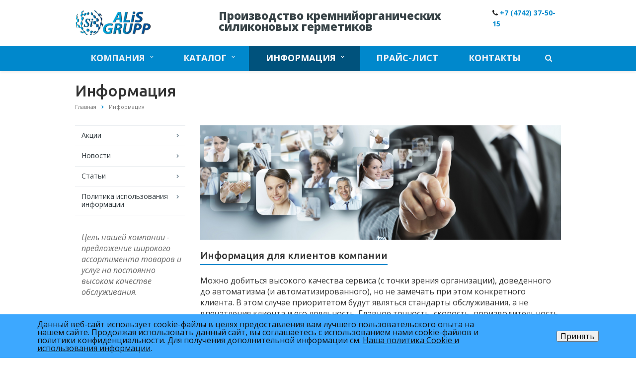

--- FILE ---
content_type: text/html; charset=UTF-8
request_url: http://germesil.ru/info/
body_size: 82282
content:
<!DOCTYPE html>
<html xml:lang="ru" lang="ru" class=" ">
	<head>
						<title>Информация - ООО «Алис-групп» - Гермесил - производство кремнийорганических силиконовых герметиков</title>
		<meta name="viewport" content="width=device-width, initial-scale=1.0">
		<link href='http://fonts.googleapis.com/css?family=Open+Sans:300italic,400italic,600italic,700italic,800italic,400,300,600,700,800&subset=latin,cyrillic-ext' rel='stylesheet'>
		<link href='http://fonts.googleapis.com/css?family=Ubuntu:400,700italic,700,500italic,500,400italic,300,300italic&subset=latin,cyrillic-ext' rel='stylesheet'>
																		<meta http-equiv="Content-Type" content="text/html; charset=UTF-8" />
<meta name="description" content="Гермесил - производство кремнийорганических силиконовых герметиков" />
<link href="/bitrix/cache/css/s1/aspro-scorp-germes/template_26177c877550452db1f375517351f67a/template_26177c877550452db1f375517351f67a_v1.css?1762880029331366"  data-template-style="true" rel="stylesheet" />
<script>if(!window.BX)window.BX={};if(!window.BX.message)window.BX.message=function(mess){if(typeof mess==='object'){for(let i in mess) {BX.message[i]=mess[i];} return true;}};</script>
<script>(window.BX||top.BX).message({'JS_CORE_LOADING':'Загрузка...','JS_CORE_NO_DATA':'- Нет данных -','JS_CORE_WINDOW_CLOSE':'Закрыть','JS_CORE_WINDOW_EXPAND':'Развернуть','JS_CORE_WINDOW_NARROW':'Свернуть в окно','JS_CORE_WINDOW_SAVE':'Сохранить','JS_CORE_WINDOW_CANCEL':'Отменить','JS_CORE_WINDOW_CONTINUE':'Продолжить','JS_CORE_H':'ч','JS_CORE_M':'м','JS_CORE_S':'с','JSADM_AI_HIDE_EXTRA':'Скрыть лишние','JSADM_AI_ALL_NOTIF':'Показать все','JSADM_AUTH_REQ':'Требуется авторизация!','JS_CORE_WINDOW_AUTH':'Войти','JS_CORE_IMAGE_FULL':'Полный размер'});</script>

<script src="/bitrix/js/main/core/core.min.js?1656914014216224"></script>

<script>BX.setJSList(['/bitrix/js/main/core/core_ajax.js','/bitrix/js/main/core/core_promise.js','/bitrix/js/main/polyfill/promise/js/promise.js','/bitrix/js/main/loadext/loadext.js','/bitrix/js/main/loadext/extension.js','/bitrix/js/main/polyfill/promise/js/promise.js','/bitrix/js/main/polyfill/find/js/find.js','/bitrix/js/main/polyfill/includes/js/includes.js','/bitrix/js/main/polyfill/matches/js/matches.js','/bitrix/js/ui/polyfill/closest/js/closest.js','/bitrix/js/main/polyfill/fill/main.polyfill.fill.js','/bitrix/js/main/polyfill/find/js/find.js','/bitrix/js/main/polyfill/matches/js/matches.js','/bitrix/js/main/polyfill/core/dist/polyfill.bundle.js','/bitrix/js/main/core/core.js','/bitrix/js/main/polyfill/intersectionobserver/js/intersectionobserver.js','/bitrix/js/main/lazyload/dist/lazyload.bundle.js','/bitrix/js/main/polyfill/core/dist/polyfill.bundle.js','/bitrix/js/main/parambag/dist/parambag.bundle.js']);
BX.setCSSList(['/bitrix/js/main/lazyload/dist/lazyload.bundle.css','/bitrix/js/main/parambag/dist/parambag.bundle.css']);</script>
<script>(window.BX||top.BX).message({'LANGUAGE_ID':'ru','FORMAT_DATE':'DD.MM.YYYY','FORMAT_DATETIME':'DD.MM.YYYY HH:MI:SS','COOKIE_PREFIX':'BITRIX_SM','SERVER_TZ_OFFSET':'10800','UTF_MODE':'Y','SITE_ID':'s1','SITE_DIR':'/','USER_ID':'','SERVER_TIME':'1767789057','USER_TZ_OFFSET':'0','USER_TZ_AUTO':'Y','bitrix_sessid':'330c7123b9e10d9812e06e669f7e8c7b'});</script>


<script  src="/bitrix/cache/js/s1/aspro-scorp-germes/kernel_main/kernel_main_v1.js?1762880194152850"></script>
<script  src="/bitrix/cache/js/s1/aspro-scorp-germes/kernel_main_polyfill_customevent/kernel_main_polyfill_customevent_v1.js?17628800291051"></script>
<script src="/bitrix/js/ui/dexie/dist/dexie.bitrix.bundle.min.js?165691403760992"></script>
<script src="/bitrix/js/main/core/core_ls.min.js?16569140147365"></script>
<script src="/bitrix/js/main/core/core_frame_cache.min.js?165691401411264"></script>
<script src="/bitrix/js/main/jquery/jquery-1.8.3.min.js?165691401593637"></script>
<script src="/bitrix/js/main/ajax.js?165691401435509"></script>
<script>BX.setJSList(['/bitrix/js/main/core/core_fx.js','/bitrix/js/main/session.js','/bitrix/js/main/pageobject/pageobject.js','/bitrix/js/main/core/core_window.js','/bitrix/js/main/date/main.date.js','/bitrix/js/main/core/core_date.js','/bitrix/js/main/utils.js','/bitrix/js/main/polyfill/customevent/main.polyfill.customevent.js','/bitrix/templates/aspro-scorp-germes/js/jquery.actual.min.js','/bitrix/templates/aspro-scorp-germes/js/jquery.fancybox.js','/bitrix/templates/aspro-scorp-germes/js/blink.js','/bitrix/templates/aspro-scorp-germes/vendor/jquery.easing.js','/bitrix/templates/aspro-scorp-germes/vendor/jquery.appear.js','/bitrix/templates/aspro-scorp-germes/vendor/jquery.cookie.js','/bitrix/templates/aspro-scorp-germes/vendor/bootstrap.js','/bitrix/templates/aspro-scorp-germes/vendor/flexslider/jquery.flexslider-min.js','/bitrix/templates/aspro-scorp-germes/vendor/jquery.validate.min.js','/bitrix/templates/aspro-scorp-germes/js/jquery.uniform.min.js','/bitrix/templates/aspro-scorp-germes/js/jqModal.js','/bitrix/templates/aspro-scorp-germes/js/detectmobilebrowser.js','/bitrix/templates/aspro-scorp-germes/js/general.js','/bitrix/templates/aspro-scorp-germes/js/custom.js','/bitrix/components/bitrix/search.title/script.js','/bitrix/templates/aspro-scorp-germes/js/jquery.inputmask.bundle.min.js']);</script>
<script>BX.setCSSList(['/bitrix/templates/aspro-scorp-germes/css/bootstrap.css','/bitrix/templates/aspro-scorp-germes/css/fonts/font-awesome/css/font-awesome.min.css','/bitrix/templates/aspro-scorp-germes/vendor/flexslider/flexslider.css','/bitrix/templates/aspro-scorp-germes/css/jquery.fancybox.css','/bitrix/templates/aspro-scorp-germes/css/theme-elements.css','/bitrix/templates/aspro-scorp-germes/css/theme-responsive.css','/bitrix/templates/aspro-scorp-germes/css/animate.min.css','/bitrix/templates/.default/ajax/ajax.css','/bitrix/components/niges/cookiesaccept/templates/.default/style.css','/bitrix/templates/aspro-scorp-germes/styles.css','/bitrix/templates/aspro-scorp-germes/template_styles.css','/bitrix/templates/aspro-scorp-germes/css/responsive.css','/bitrix/templates/aspro-scorp-germes/themes/8/colors.css','/bitrix/templates/aspro-scorp-germes/css/custom.css']);</script>
<script>BX.message({'JS_REQUIRED':'Заполните это поле!','JS_FORMAT':'Неверный формат!','JS_FILE_EXT':'Недопустимое расширение файла!','JS_PASSWORD_COPY':'Пароли не совпадают!','JS_PASSWORD_LENGTH':'Минимум 6 символов!','JS_ERROR':'Неверно заполнено поле!','JS_RECAPTCHA_ERROR':'Пройдите проверку','JS_PROCESSING_ERROR':'Согласитесь с условиями!','JS_FILE_SIZE':'Максимальный размер 5мб!','JS_FILE_BUTTON_NAME':'Выберите файл','JS_FILE_DEFAULT':'Файл не найден','JS_DATE':'Некорректная дата!','JS_DATETIME':'Некорректная дата/время!','S_CALLBACK':'Заказать звонок','ERROR_INCLUDE_MODULE_SCORP_TITLE':'Ошибка подключения модуля &laquo;Аспро: Корпоративный сайт современной компании&raquo;','ERROR_INCLUDE_MODULE_SCORP_TEXT':'Ошибка подключения модуля &laquo;Аспро: Корпоративный сайт современной компании&raquo;.<br />Пожалуйста установите модуль и повторите попытку','S_SERVICES':'Наши услуги','S_SERVICES_SHORT':'Услуги','S_TO_ALL_SERVICES':'Все услуги','S_CATALOG':'Каталог товаров','S_CATALOG_SHORT':'Каталог','S_TO_ALL_CATALOG':'Весь каталог','S_CATALOG_FAVORITES':'Наши товары','S_CATALOG_FAVORITES_SHORT':'Товары','S_NEWS':'Новости','S_TO_ALL_NEWS':'Все новости','S_COMPANY':'О компании','S_OTHER':'Прочее','S_CONTENT':'Контент','T_JS_ARTICLE':'Артикул: ','T_JS_NAME':'Наименование: ','T_JS_PRICE':'Цена: ','T_JS_QUANTITY':'Количество: ','T_JS_SUMM':'Сумма: ','RECAPTCHA_TEXT':'Подтвердите, что вы не робот'})</script>
<link rel="shortcut icon" href="/favicon.ico" type="image/x-icon" />
<link rel="apple-touch-icon" sizes="57x57" href="/bitrix/templates/aspro-scorp-germes/themes/8/images/favicon_57.png" />
<link rel="apple-touch-icon" sizes="72x72" href="/bitrix/templates/aspro-scorp-germes/themes/8/images/favicon_72.png" />
<style>.maxwidth-banner{max-width: none;}</style>
<meta property="og:title" content="Информация - ООО «Алис-групп» - Гермесил - производство кремнийорганических силиконовых герметиков" />
<meta property="og:type" content="article" />
<meta property="og:image" content="/logo.png" />
<link rel="image_src" href="/logo.png"  />
<meta property="og:url" content="/info/" />
<meta property="og:description" content="Гермесил - производство кремнийорганических силиконовых герметиков" />
<script>
if (window == window.top) {
	document.addEventListener("DOMContentLoaded", function() {
		var div = document.createElement("div"); div.innerHTML = ' <div id="nca-cookiesaccept-line" class="nca-cookiesaccept-line style-1 "> <div id="nca-nca-position-left"id="nca-bar" class="nca-bar nca-style- nca-animation-none nca-position-left"> <div class="nca-cookiesaccept-line-text">Данный веб-сайт использует cookie-файлы в целях предоставления вам лучшего пользовательского опыта на нашем сайте. Продолжая использовать данный сайт, вы соглашаетесь с использованием нами cookie-файлов и политики конфиденциальности. Для получения дополнительной информации см. <a href="/info/processing/" target="_blank" style="text-decoration: underline !important;">Наша политика Cookie и использования информации</a>.</div> <div><button type="button" id="nca-cookiesaccept-line-accept-btn" onclick="ncaCookieAcceptBtn()" >Принять</button></div> </div> </div> ';
		document.body.appendChild(div);
	});
}
function ncaCookieAcceptBtn(){ 
	var alertWindow = document.getElementById("nca-cookiesaccept-line"); alertWindow.remove();
	var cookie_string = "NCA_COOKIE_ACCEPT_1" + "=" + escape("Y"); 
	var expires = new Date((new Date).getTime() + (1000 * 60 * 60 * 24 * 1500)); 
	cookie_string += "; expires=" + expires.toUTCString(); 
	cookie_string += "; path=" + escape ("/"); 
	document.cookie = cookie_string; 	
}
function ncaCookieAcceptCheck(){
	var closeCookieValue = "N"; 
	var value = "; " + document.cookie;
	var parts = value.split("; " + "NCA_COOKIE_ACCEPT_1" + "=");
	if (parts.length == 2) { 
		closeCookieValue = parts.pop().split(";").shift(); 
	}
	if(closeCookieValue != "Y") { 
		/*document.head.insertAdjacentHTML("beforeend", "<style>#nca-cookiesaccept-line {display:flex}</style>")*/
	} else { 
		document.head.insertAdjacentHTML("beforeend", "<style>#nca-cookiesaccept-line {display:none}</style>")
	}
}
ncaCookieAcceptCheck();
</script>
 <style> .nca-cookiesaccept-line { box-sizing: border-box !important; margin: 0 !important; border: none !important; width: 100% !important; min-height: 10px !important; max-height: 250px !important; display: block; clear: both !important; padding: 12px !important; position: fixed; bottom: 0px !important; opacity: 1; transform: translateY(0%); z-index: 99999; } .nca-cookiesaccept-line > div { display: flex; align-items: center; } .nca-cookiesaccept-line > div > div { padding-left: 5%; padding-right: 5%; } .nca-cookiesaccept-line a { color: inherit; text-decoration:underline; } @media screen and (max-width:767px) { .nca-cookiesaccept-line > div > div { padding-left: 1%; padding-right: 1%; } } </style> 



<script  src="/bitrix/cache/js/s1/aspro-scorp-germes/template_1afb0ebcc5af2a07e49f1f0bea66a9c9/template_1afb0ebcc5af2a07e49f1f0bea66a9c9_v1.js?1762880029249710"></script>
<script>var _ba = _ba || []; _ba.push(["aid", "dd68ed6dedb21996ec79a84ce3acf86a"]); _ba.push(["host", "germesil.ru"]); (function() {var ba = document.createElement("script"); ba.type = "text/javascript"; ba.async = true;ba.src = (document.location.protocol == "https:" ? "https://" : "http://") + "bitrix.info/ba.js";var s = document.getElementsByTagName("script")[0];s.parentNode.insertBefore(ba, s);})();</script>


																																				<style>
body {
    background-color: #fff;
    font: 16px/22px "Open Sans",Helvetica,Arial,sans-serif;
}
		.header-top.logo-row {
    background: #08c;
 height: 55px;
 margin-bottom: 10px;
}
.header-top.logo-row .top-callback {
    padding: 10px 0 0;
    
}
.logo_and_menu-row {
    border: 0;
}
.header-top.logo-row .top-callback .phone .phone-number>div a {
    color: #fff;
}
.header-top.logo-row .top-callback .phone .phone-desc {
    color: #fff;
}
.header-top.logo-row .top-callback .phone .phone-number {

    margin-top: 4px;
}
.logo-row .top-description {
    color: #394448;
    font-size: 22px;
    line-height: 22px;
    padding: 20px 0 0 37px;
    font-weight: 900;
}
.header-top.logo-row .btn-default.white {
    color: #ffffff !important;
    border: 1px solid #0088cc;
    background: #00527c;
    font-size: 18px;
    padding: 10px 9px 11px;
}
.topmenu-LIGHT .mega-menu table td .wrap>a {
    border-top: 0;
    padding-top: 14px;
    color: #f1f3f7;
    background: #08c;
	font-size: 18px !important;
}
.topmenu-LIGHT .mega-menu table td.active .wrap > a, .topmenu-LIGHT .mega-menu table td:not(.search-item):hover .wrap > a {
    color: #fff;
	background: #00527c;
}
.btn.btn-responsive-nav {
    top: inherit !important;
}
.banners-big .slides .item:hover .title, .banners-big .slides .item:hover .title a, .banners-big .slides .text-block, .banners-big .slides .title, .banners-big .slides .title a {
    text-shadow: -1px 0 black, 0 1px black, 1px 0 black, 0 -1px black;
}
.logo_and_menu-row .menu-row.row{
background: #08c;
}
@media (max-width: 530px){
.logo-row .logo {
    width: 100%;
}
}

.phone-number{
font-size: 14px;
    font-weight: 700;
	margin-top: 15px;
}

@media (max-width: 1000px){
.phone-number{
font-size: 14px;
    font-weight: 700;
}
.logo-row .top-description {
    
    font-size: 18px;
}
}

header .callback a {
font-size: 12px;
}

@media (max-width: 767px){
.logo-row {
    height: auto;
}
}
header.fixed .logo-row .callback  {
 display: none;
}

header.fixed .logo-row .top-description{
    display: block!important;
	padding: 5px 0 0 0;
    font-size: 16px;
    line-height: 16px;
}
.item-views .item .price .price_val, .order-block .price .price_val {
  font-size: 15px;
}
.titlle{
text-transform: uppercase;
    font-weight: 700;
    color: #00527c;
}
table.xatstyle{
width: 100%;
    display: table-cell;

}

table.xatstyle tr{


}

table.xatstyle tr.toptr td{


}
table.xatstyle tr:nth-child(2n+1){
    background: #ecf9ff;

}
table.xatstyle tr.toptr{
background: #00527c;
    color: #fff;

}
table.xatstyle td{
padding: 10px;
    border: 1px solid #ccc;

}
.letd {
    display: block;
    text-align: right;
}
.detail .item h2{
font-size: 26px;
line-height: 29px;
}

		</style>
	</head>
	<body>
												<script>
		var arBasketItems = {};
		var arScorpOptions = ({
			'SITE_DIR' : '/',
			'SITE_ID' : 's1',
			'SITE_TEMPLATE_PATH' : '/bitrix/templates/aspro-scorp-germes',
			'THEME' : ({
				'THEME_SWITCHER' : 'N',
				'BASE_COLOR' : '8',
				'BASE_COLOR_CUSTOM' : 'e65100',
				'TOP_MENU' : 'LIGHT',
				'TOP_MENU_FIXED' : 'Y',
				'COLORED_LOGO' : 'N',
				'SIDE_MENU' : 'LEFT',
				'SCROLLTOTOP_TYPE' : 'ROUND_COLOR',
				'SCROLLTOTOP_POSITION' : 'PADDING',
				'ADD_SITE_NAME_IN_TITLE' : 'Y',
				'USE_CAPTCHA_FORM' : 'IMAGE',
				'DISPLAY_PROCESSING_NOTE' : 'Y',
				'PROCESSING_NOTE_CHECKED' : 'Y',
				'PHONE_MASK' : '+7 (999) 999-99-99',
				'VALIDATE_PHONE_MASK' : '^[+][0-9] [(][0-9]{3}[)] [0-9]{3}[-][0-9]{2}[-][0-9]{2}$',
				'DATE_MASK' : 'dd.mm.yyyy',
				'DATE_PLACEHOLDER' : 'дд.мм.гггг',
				'VALIDATE_DATE_MASK' : '^[0-9]{1,2}\.[0-9]{1,2}\.[0-9]{4}$',
				'DATETIME_MASK' : 'dd.mm.yyyy H:s',
				'DATETIME_PLACEHOLDER' : 'дд.мм.гггг чч:мм',
				'VALIDATE_DATETIME_MASK' : '^[0-9]{1,2}\.[0-9]{1,2}\.[0-9]{4} [0-9]{1,2}\:[0-9]{1,2}$',
				'VALIDATE_FILE_EXT' : 'png|jpg|jpeg|gif|doc|docx|xls|xlsx|txt|pdf|odt|rtf',
				'SOCIAL_VK' : '',
				'SOCIAL_FACEBOOK' : '',
				'SOCIAL_TWITTER' : '',
				'SOCIAL_YOUTUBE' : '',
				'SOCIAL_ODNOKLASSNIKI' : '',
				'SOCIAL_GOOGLEPLUS' : '',
				'BANNER_WIDTH' : 'AUTO',
				'TEASERS_INDEX' : 'PICTURES',
				'CATALOG_INDEX' : 'Y',
				'CATALOG_FAVORITES_INDEX' : 'Y',
				'BIGBANNER_ANIMATIONTYPE' : 'SLIDE_HORIZONTAL',
				'BIGBANNER_SLIDESSHOWSPEED' : '5000',
				'BIGBANNER_ANIMATIONSPEED' : '600',
				'PARTNERSBANNER_SLIDESSHOWSPEED' : '5000',
				'PARTNERSBANNER_ANIMATIONSPEED' : '600',
				'ORDER_VIEW' : 'N',
				'ORDER_BASKET_VIEW' : 'HEADER',
				'URL_BASKET_SECTION' : '/cart/',
				'URL_ORDER_SECTION' : '/cart/order/',
				'USE_YA_COUNTER' : 'N',
				'YA_COUNTER_ID' : '',
				'USE_FORMS_GOALS' : 'COMMON',
				'USE_SALE_GOALS' : 'Y',
				'USE_DEBUG_GOALS' : 'N',
			})
		});

		$(document).ready(function(){
			if($.trim(arScorpOptions['THEME']['ORDER_VIEW']) === 'Y' && ($.trim(window.location.pathname) != $.trim(arScorpOptions['THEME']['URL_BASKET_SECTION'])) && ($.trim(window.location.pathname) != $.trim(arScorpOptions['THEME']['URL_ORDER_SECTION']))){
				if(arScorpOptions['THEME']['ORDER_BASKET_VIEW'] === 'FLY'){
					$.ajax({
						url: arScorpOptions['SITE_DIR'] + 'ajax/basket_items.php',
						type: 'POST',
						success: function(html){
							$('body').prepend('<div class="ajax_basket">' + html + '</div>');
							setTimeout(function(){
								$('.ajax_basket').addClass('ready');
								$('.basket.fly>.wrap').addClass(arScorpOptions['THEME']['TOP_MENU']);
								$('.basket_top.basketFlyTrue').removeClass('hidden').find('.count').text($('.basket .count').text());
							}, 50);
						}
					});
				}
				else if(arScorpOptions['THEME']['ORDER_BASKET_VIEW'] === 'HEADER'){
					$.ajax({
						url: arScorpOptions['SITE_DIR'] + 'ajax/basket_items.php ',
						type: 'POST',
						success: function(html){
							$('.mega-menu .table-menu.basketTrue table td.search-item>.wrap').append('<div class="ajax_basket">' + html + '</div>');
							$('header .logo-row .top-callback').prepend('<div class="ajax_basket">' + html + '</div>');
							setTimeout(function(){
								$('.ajax_basket').addClass('ready');
							}, 50);
						}
					});
				}
			}

		});

		</script>
		<!--'start_frame_cache_options-block'--><!--'end_frame_cache_options-block'-->																		<div class="body">
			<div class="body_media"></div>

			<header class="topmenu-LIGHT canfixed">
				<div class="logo_and_menu-row">
					<div class="logo-row row">
						<div class="maxwidth-theme">
							<div class="col-md-3 col-sm-4 col-xs-4">
								<div class="logo">
									<a href="/"><img src="/upload/logo.png">
 </a>								</div>
							</div>
							<div class="col-md-7 col-sm-5 col-xs-12">
								<div class="top-description col-md-12 hidden-xs">
									Производство кремнийорганических<br>
силиконовых герметиков								</div>
								
							</div>
							<div class="col-md-2 col-sm-3 col-xs-6">
<div class="phone ">
										<div class="phone-number">
											<i class="fa fa-phone"></i>
											<a href="tel:+74742375015" rel="nofollow">+7 (4742) 37-50-15</a>										</div>
										
									</div>


									
							</div><button class="btn btn-responsive-nav visible-xs" data-toggle="collapse" data-target=".nav-main-collapse">
										<i class="fa fa-bars"></i>
									</button>
						</div>
					</div>					<div class="menu-row row">
						<div class="maxwidth-theme">
							<div class="col-md-12">
								<div class="nav-main-collapse collapse">
									<div class="menu-only">
										<nav class="mega-menu">
												<div class="table-menu hidden-xs">
		<table>
			<tr>
														<td class="dropdown ">
						<div class="wrap">
							<a class="dropdown-toggle" href="/company/" title="Компания">
								Компания																	&nbsp;<i class="fa fa-angle-down"></i>
															</a>
															<span class="tail"></span>
								<ul class="dropdown-menu">
																													<li class=" ">
											<a href="/company/?" title="О компании">О компании</a>
																					</li>
																													<li class=" ">
											<a href="/company/licenses/" title="Лицензии">Лицензии</a>
																					</li>
																													<li class=" ">
											<a href="/company/reviews/" title="Благодарности">Благодарности</a>
																					</li>
																													<li class=" ">
											<a href="/contacts/" title="Контакты">Контакты</a>
																					</li>
																	</ul>
													</div>
					</td>
														<td class="dropdown ">
						<div class="wrap">
							<a class="dropdown-toggle" href="/catalog/" title="Каталог">
								Каталог																	&nbsp;<i class="fa fa-angle-down"></i>
															</a>
															<span class="tail"></span>
								<ul class="dropdown-menu">
																													<li class="dropdown-submenu ">
											<a href="/catalog/kley-germetiki-kremniyorganicheskie/" title="Клей-герметики кремнийорганические">Клей-герметики кремнийорганические</a>
																							<ul class="dropdown-menu">
																																									<li class=" ">
															<a href="/catalog/kley-germetiki-kremniyorganicheskie/kley-germetik-germesil-tu-20-52-10-001-32291157-2018/" title="Клей-герметик &quot;Гермесил&quot;">Клей-герметик &quot;Гермесил&quot;</a>
																													</li>
																																									<li class=" ">
															<a href="/catalog/kley-germetiki-kremniyorganicheskie/stroygermesil-belyy-tu-20-52-10-001-32291157-2018/" title="Стройгермесил (белый)">Стройгермесил (белый)</a>
																													</li>
																																									<li class=" ">
															<a href="/catalog/kley-germetiki-kremniyorganicheskie/stroygermesil-prozrachnyy-tu-20-52-10-001-32291157-2018/" title="Стройгермесил (прозрачный)">Стройгермесил (прозрачный)</a>
																													</li>
																																									<li class=" ">
															<a href="/catalog/kley-germetiki-kremniyorganicheskie/germesil-10-tu-20-52-10-001-00328545-2019/" title="Гермесил-10">Гермесил-10</a>
																													</li>
																																									<li class=" ">
															<a href="/catalog/kley-germetiki-kremniyorganicheskie/germesil25/" title="Клей-герметик &quot;Эласил 11-01&quot;">Клей-герметик &quot;Эласил 11-01&quot;</a>
																													</li>
																																									<li class=" ">
															<a href="/catalog/kley-germetiki-kremniyorganicheskie/kley-germetik-elasil-11-06-tu-20.52.10-008-00328545-2023/" title="Клей-герметик &quot;Эласил 11-06&quot;">Клей-герметик &quot;Эласил 11-06&quot;</a>
																													</li>
																																									<li class=" ">
															<a href="/catalog/kley-germetiki-kremniyorganicheskie/germesil-45-tu-20-52-10-001-00328545-2019/" title="Гермесил-45">Гермесил-45</a>
																													</li>
																																									<li class=" ">
															<a href="/catalog/kley-germetiki-kremniyorganicheskie/kley-germetik-elasil-137-83-tu-20-52-10-003-00328545-2021/" title="Клей-герметик &quot;Эласил 137-83&quot;">Клей-герметик &quot;Эласил 137-83&quot;</a>
																													</li>
																																									<li class=" ">
															<a href="/catalog/kley-germetiki-kremniyorganicheskie/germesil-45-2-teploprovodnyy-tu-20-52-10-001-00328545-2019/" title="Гермесил-45-2 теплопроводный">Гермесил-45-2 теплопроводный</a>
																													</li>
																																									<li class=" ">
															<a href="/catalog/kley-germetiki-kremniyorganicheskie/kley-germetik-elasil-137-182-tu-20-52-10-004-00328545-2021/" title="Клей-герметик &quot;Эласил 137-182&quot;">Клей-герметик &quot;Эласил 137-182&quot;</a>
																													</li>
																																									<li class=" ">
															<a href="/catalog/kley-germetiki-kremniyorganicheskie/kley-germetik-elasil-137-42-tu-20.52.10-009-00328545-2023/" title="Клей-герметик &quot;Эласил 137-42&quot;">Клей-герметик &quot;Эласил 137-42&quot;</a>
																													</li>
																																									<li class=" ">
															<a href="/catalog/kley-germetiki-kremniyorganicheskie/kley-germetik-elasil-137-180-marka-a-b-tu-20.52.10-007-00328545-2023/" title="Клей-герметик &quot;Эласил 137-180&quot; марка&quot;А&quot;/&quot;Б&quot;">Клей-герметик &quot;Эласил 137-180&quot; марка&quot;А&quot;/&quot;Б&quot;</a>
																													</li>
																																									<li class=" ">
															<a href="/catalog/kley-germetiki-kremniyorganicheskie/kley-germetik-elasil-137-352-marka-a-b-tu-20.52.10-010-00328545-2023/" title="Клей-герметик &quot;Эласил 137-352&quot; марка&quot;А&quot;/&quot;Б&quot;">Клей-герметик &quot;Эласил 137-352&quot; марка&quot;А&quot;/&quot;Б&quot;</a>
																													</li>
																																									<li class=" ">
															<a href="/catalog/kley-germetiki-kremniyorganicheskie/kley-germetik-elasil-137-490-tu-20.52.10-006-00328545-2023/" title="Клей-герметик &quot;Эласил 137-490&quot;">Клей-герметик &quot;Эласил 137-490&quot;</a>
																													</li>
																																									<li class=" ">
															<a href="/catalog/kley-germetiki-kremniyorganicheskie/material-prokladochnyy-siloksanovyy-tu-2243-001-05808020-2012-po-razmeram-zakazchika/" title="&quot;Материал прокладочный силоксановый&quot; (по размерам заказчика)">&quot;Материал прокладочный силоксановый&quot; (по размерам заказчика)</a>
																													</li>
																									</ul>
																					</li>
																													<li class="dropdown-submenu ">
											<a href="/catalog/kremniyorganicheskaya-teploprovodnaya-pasta/" title="Кремнийорганическая теплопроводная паста">Кремнийорганическая теплопроводная паста</a>
																							<ul class="dropdown-menu">
																																									<li class=" ">
															<a href="/catalog/kremniyorganicheskaya-teploprovodnaya-pasta/pasta-kpt-8-gost-19783-74/" title="Паста &quot;КПТ-8&quot; ГОСТ 19783-74">Паста &quot;КПТ-8&quot; ГОСТ 19783-74</a>
																													</li>
																																									<li class=" ">
															<a href="/catalog/kremniyorganicheskaya-teploprovodnaya-pasta/pasta-131-179-tu-20.30.22-005-00328545-2023/" title="Паста &quot;131-179&quot;">Паста &quot;131-179&quot;</a>
																													</li>
																									</ul>
																					</li>
																													<li class="dropdown-submenu ">
											<a href="/catalog/gidrofobiziruyushchie-zhidkosti-/" title="Гидрофобизирующие жидкости">Гидрофобизирующие жидкости</a>
																							<ul class="dropdown-menu">
																																									<li class=" ">
															<a href="/catalog/gidrofobiziruyushchie-zhidkosti-/metilkremniygel-produkt-gidroliza-m1/" title="&quot;Метилкремнийгель&quot; (продукт гидролиза М1)">&quot;Метилкремнийгель&quot; (продукт гидролиза М1)</a>
																													</li>
																																									<li class=" ">
															<a href="/catalog/gidrofobiziruyushchie-zhidkosti-/gkzh-11/" title="&quot;ГКЖ-11&quot;">&quot;ГКЖ-11&quot;</a>
																													</li>
																									</ul>
																					</li>
																													<li class="dropdown-submenu ">
											<a href="/catalog/polietilsiloksanovye-zhidkosti-pes/" title="Полиэтилсилоксановые жидкости (ПЭС)">Полиэтилсилоксановые жидкости (ПЭС)</a>
																							<ul class="dropdown-menu">
																																									<li class=" ">
															<a href="/catalog/polietilsiloksanovye-zhidkosti-pes/zhidkost-132-316/" title="Жидкость 132-316">Жидкость 132-316</a>
																													</li>
																																									<li class=" ">
															<a href="/catalog/polietilsiloksanovye-zhidkosti-pes/zhidkost-132-25/" title="Жидкость 132-25">Жидкость 132-25</a>
																													</li>
																																									<li class=" ">
															<a href="/catalog/polietilsiloksanovye-zhidkosti-pes/zhidkost-132-24/" title="Жидкость 132-24">Жидкость 132-24</a>
																													</li>
																																									<li class=" ">
															<a href="/catalog/polietilsiloksanovye-zhidkosti-pes/pes-7/" title="ПЭС - 7">ПЭС - 7</a>
																													</li>
																																									<li class=" ">
															<a href="/catalog/polietilsiloksanovye-zhidkosti-pes/pes-5/" title="ПЭС - 5">ПЭС - 5</a>
																													</li>
																																									<li class=" ">
															<a href="/catalog/polietilsiloksanovye-zhidkosti-pes/pes-4/" title="ПЭС - 4">ПЭС - 4</a>
																													</li>
																																									<li class=" ">
															<a href="/catalog/polietilsiloksanovye-zhidkosti-pes/pes-12d/" title="ПЭС - 12д">ПЭС - 12д</a>
																													</li>
																																									<li class=" ">
															<a href="/catalog/polietilsiloksanovye-zhidkosti-pes/pes-10d/" title="ПЭС - 10д">ПЭС - 10д</a>
																													</li>
																																									<li class=" ">
															<a href="/catalog/polietilsiloksanovye-zhidkosti-pes/pes-3d/" title="ПЭС - 3д">ПЭС - 3д</a>
																													</li>
																																									<li class=" ">
															<a href="/catalog/polietilsiloksanovye-zhidkosti-pes/pes-3/" title="ПЭС - 3">ПЭС - 3</a>
																													</li>
																																									<li class=" ">
															<a href="/catalog/polietilsiloksanovye-zhidkosti-pes/pes-2/" title="ПЭС - 2">ПЭС - 2</a>
																													</li>
																																									<li class=" ">
															<a href="/catalog/polietilsiloksanovye-zhidkosti-pes/pes-1/" title="ПЭС - 1">ПЭС - 1</a>
																													</li>
																									</ul>
																					</li>
																													<li class="dropdown-submenu ">
											<a href="/catalog/polimetilsiloksanovye-zhidkosti-pms/" title="Полиметилсилоксановые жидкости (ПМС)">Полиметилсилоксановые жидкости (ПМС)</a>
																							<ul class="dropdown-menu">
																																									<li class=" ">
															<a href="/catalog/polimetilsiloksanovye-zhidkosti-pms/pms-200a/" title="ПМС-200А">ПМС-200А</a>
																													</li>
																																									<li class=" ">
															<a href="/catalog/polimetilsiloksanovye-zhidkosti-pms/pms-200/" title="ПМС-200">ПМС-200</a>
																													</li>
																																									<li class=" ">
															<a href="/catalog/polimetilsiloksanovye-zhidkosti-pms/pms-50/" title="ПМС-50">ПМС-50</a>
																													</li>
																																									<li class=" ">
															<a href="/catalog/polimetilsiloksanovye-zhidkosti-pms/pms-20/" title="ПМС-20">ПМС-20</a>
																													</li>
																									</ul>
																					</li>
																													<li class="dropdown-submenu ">
											<a href="/catalog/gidravlicheskie-zhidkosti/" title="Гидравлические жидкости">Гидравлические жидкости</a>
																							<ul class="dropdown-menu">
																																									<li class=" ">
															<a href="/catalog/gidravlicheskie-zhidkosti/zhidkost-pms-20rk/" title="Жидкость ПМС-20рк">Жидкость ПМС-20рк</a>
																													</li>
																																									<li class=" ">
															<a href="/catalog/gidravlicheskie-zhidkosti/zhidkost-pms-20k/" title="Жидкость ПМС-20к">Жидкость ПМС-20к</a>
																													</li>
																									</ul>
																					</li>
																													<li class="dropdown-submenu ">
											<a href="/catalog/elektroizolyatsionnye-laki/" title="Электроизоляционные лаки">Электроизоляционные лаки</a>
																							<ul class="dropdown-menu">
																																									<li class=" ">
															<a href="/catalog/elektroizolyatsionnye-laki/lak-ko-926/" title="Лак КО-926">Лак КО-926</a>
																													</li>
																																									<li class=" ">
															<a href="/catalog/elektroizolyatsionnye-laki/lak-ko-921/" title="Лак КО-921">Лак КО-921</a>
																													</li>
																																									<li class=" ">
															<a href="/catalog/elektroizolyatsionnye-laki/lak-ko-916k/" title="Лак КО-916К">Лак КО-916К</a>
																													</li>
																																									<li class=" ">
															<a href="/catalog/elektroizolyatsionnye-laki/lak-ko-916a/" title="Лак КО-916А">Лак КО-916А</a>
																													</li>
																																									<li class=" ">
															<a href="/catalog/elektroizolyatsionnye-laki/lak-ko-916/" title="Лак КО-916">Лак КО-916</a>
																													</li>
																																									<li class=" ">
															<a href="/catalog/elektroizolyatsionnye-laki/lak-ko-915/" title="Лак КО-915">Лак КО-915</a>
																													</li>
																									</ul>
																					</li>
																													<li class="dropdown-submenu ">
											<a href="/catalog/termostoykie-laki/" title="Термостойкие лаки">Термостойкие лаки</a>
																							<ul class="dropdown-menu">
																																									<li class=" ">
															<a href="/catalog/termostoykie-laki/lak-siloterm-32/" title="Лак Силотерм-32">Лак Силотерм-32</a>
																													</li>
																																									<li class=" ">
															<a href="/catalog/termostoykie-laki/lak-ko-85-termostoykost-350/" title="Лак КО-85  (термостойкость 350)">Лак КО-85  (термостойкость 350)</a>
																													</li>
																																									<li class=" ">
															<a href="/catalog/termostoykie-laki/lak-ko-815-termostoykost350/" title="Лак КО-815  (термостойкость350)">Лак КО-815  (термостойкость350)</a>
																													</li>
																																									<li class=" ">
															<a href="/catalog/termostoykie-laki/lak-ko-08-termostoykost-400/" title="Лак КО-08  (термостойкость 400)">Лак КО-08  (термостойкость 400)</a>
																													</li>
																																									<li class=" ">
															<a href="/catalog/termostoykie-laki/lak-ko-075-termostoykost-350/" title="Лак КО-075  (термостойкость 350)">Лак КО-075  (термостойкость 350)</a>
																													</li>
																									</ul>
																					</li>
																													<li class="dropdown-submenu ">
											<a href="/catalog/termostoykie-emali/" title="Термостойкие эмали">Термостойкие эмали</a>
																							<ul class="dropdown-menu">
																																									<li class=" ">
															<a href="/catalog/termostoykie-emali/ko-870/" title="КО-870">КО-870</a>
																													</li>
																																									<li class=" ">
															<a href="/catalog/termostoykie-emali/ko-868/" title="КО-868">КО-868</a>
																													</li>
																																									<li class=" ">
															<a href="/catalog/termostoykie-emali/ko-835-termostoykost-400/" title="КО-835  (термостойкость 400)">КО-835  (термостойкость 400)</a>
																													</li>
																																									<li class=" ">
															<a href="/catalog/termostoykie-emali/ko-828/" title="КО-828">КО-828</a>
																													</li>
																																									<li class=" ">
															<a href="/catalog/termostoykie-emali/ko-814-termostoykost-400/" title="КО-814 (термостойкость 400)">КО-814 (термостойкость 400)</a>
																													</li>
																																									<li class=" ">
															<a href="/catalog/termostoykie-emali/ko-813-termostoykost-500/" title="КО-813 (термостойкость 500)">КО-813 (термостойкость 500)</a>
																													</li>
																																									<li class=" ">
															<a href="/catalog/termostoykie-emali/ko-8111-termostoykost-zavisit-ot-tsveta/" title="КО-8111 ( термостойкость зависит от цвета)">КО-8111 ( термостойкость зависит от цвета)</a>
																													</li>
																																									<li class=" ">
															<a href="/catalog/termostoykie-emali/ko-8104-termostoykost-600/" title="КО-8104 (термостойкость 600)">КО-8104 (термостойкость 600)</a>
																													</li>
																																									<li class=" ">
															<a href="/catalog/termostoykie-emali/ko-8101-termostoykost-600/" title="КО-8101 (термостойкость 600)">КО-8101 (термостойкость 600)</a>
																													</li>
																									</ul>
																					</li>
																													<li class="dropdown-submenu ">
											<a href="/catalog/emali-spetsnaznacheniya/" title="Эмали спецназначения">Эмали спецназначения</a>
																							<ul class="dropdown-menu">
																																									<li class=" ">
															<a href="/catalog/emali-spetsnaznacheniya/ko-84-termostoykost-300/" title="КО-84  (термостойкость 300)">КО-84  (термостойкость 300)</a>
																													</li>
																																									<li class=" ">
															<a href="/catalog/emali-spetsnaznacheniya/ko-88-termostoykost-400/" title="КО-88  (термостойкость 400)">КО-88  (термостойкость 400)</a>
																													</li>
																																									<li class=" ">
															<a href="/catalog/emali-spetsnaznacheniya/ko-859-termostoykost-400/" title="КО-859  (термостойкость 400)">КО-859  (термостойкость 400)</a>
																													</li>
																																									<li class=" ">
															<a href="/catalog/emali-spetsnaznacheniya/ko-834-termostoykost-300/" title="КО-834  (термостойкость 300)">КО-834  (термостойкость 300)</a>
																													</li>
																																									<li class=" ">
															<a href="/catalog/emali-spetsnaznacheniya/ko-822-termostoykost-300/" title="КО-822  (термостойкость 300)">КО-822  (термостойкость 300)</a>
																													</li>
																																									<li class=" ">
															<a href="/catalog/emali-spetsnaznacheniya/ko-811k-termostoykost-400/" title="КО-811K  (термостойкость 400)">КО-811K  (термостойкость 400)</a>
																													</li>
																																									<li class=" ">
															<a href="/catalog/emali-spetsnaznacheniya/ko-811-termostoykost-400/" title="КО-811 (термостойкость 400)">КО-811 (термостойкость 400)</a>
																													</li>
																									</ul>
																					</li>
																													<li class="dropdown-submenu ">
											<a href="/catalog/emali-fasadnye/" title="Эмали фасадные">Эмали фасадные</a>
																							<ul class="dropdown-menu">
																																									<li class=" ">
															<a href="/catalog/emali-fasadnye/ko-198-termostoykost-150/" title="КО-198 (термостойкость 150)">КО-198 (термостойкость 150)</a>
																													</li>
																																									<li class=" ">
															<a href="/catalog/emali-fasadnye/ko-168-termostoykost-150/" title="КО-168 (термостойкость 150)">КО-168 (термостойкость 150)</a>
																													</li>
																																									<li class=" ">
															<a href="/catalog/emali-fasadnye/ko-174-termostoykost-150/" title="КО-174 (термостойкость 150)">КО-174 (термостойкость 150)</a>
																													</li>
																																									<li class=" ">
															<a href="/catalog/emali-fasadnye/os-12-03-termostoykost-150/" title="ОС-12-03 (термостойкость 150)">ОС-12-03 (термостойкость 150)</a>
																													</li>
																									</ul>
																					</li>
																	</ul>
													</div>
					</td>
														<td class="dropdown active">
						<div class="wrap">
							<a class="dropdown-toggle" href="/info/" title="Информация">
								Информация																	&nbsp;<i class="fa fa-angle-down"></i>
															</a>
															<span class="tail"></span>
								<ul class="dropdown-menu">
																													<li class=" ">
											<a href="/info/stock/" title="Акции">Акции</a>
																					</li>
																													<li class=" ">
											<a href="/info/news/" title="Новости">Новости</a>
																					</li>
																													<li class=" ">
											<a href="/info/articles/" title="Статьи">Статьи</a>
																					</li>
																													<li class=" ">
											<a href="/info/processing/" title="Политика использования информации">Политика использования информации</a>
																					</li>
																	</ul>
													</div>
					</td>
														<td class=" ">
						<div class="wrap">
							<a class="" href="/price/" title="Прайс-лист">
								Прайс-лист															</a>
													</div>
					</td>
														<td class=" ">
						<div class="wrap">
							<a class="" href="/contacts/" title="Контакты">
								Контакты															</a>
													</div>
					</td>
								<td class="dropdown js-dropdown nosave" style="display:none;">
					<div class="wrap">
						<a class="dropdown-toggle more-items" href="#">
							<span>...</span>
						</a>
						<span class="tail"></span>
						<ul class="dropdown-menu"></ul>
					</div>
				</td>
				<td class="search-item nosave">
					<div class="wrap">
						<a href="#" class="search-icon pull-left" title="Поиск по сайту">
							<i class="fa fa-search"></i>
						</a>
					</div>
				</td>
			</tr>
		</table>
	</div>
	<ul class="nav nav-pills responsive-menu visible-xs" id="mainMenu">
								<li class="dropdown ">
				<a class="dropdown-toggle1" href="/company/" title="Компания">
					Компания											<i class="fa fa-angle-down dropdown-toggle"></i>
									</a>
									<ul class="dropdown-menu">
																				<li class=" ">
								<a href="/company/?" title="О компании">
									О компании																	</a>
															</li>
																				<li class=" ">
								<a href="/company/licenses/" title="Лицензии">
									Лицензии																	</a>
															</li>
																				<li class=" ">
								<a href="/company/reviews/" title="Благодарности">
									Благодарности																	</a>
															</li>
																				<li class=" ">
								<a href="/contacts/" title="Контакты">
									Контакты																	</a>
															</li>
											</ul>
							</li>
								<li class="dropdown ">
				<a class="dropdown-toggle1" href="/catalog/" title="Каталог">
					Каталог											<i class="fa fa-angle-down dropdown-toggle"></i>
									</a>
									<ul class="dropdown-menu">
																				<li class="dropdown-submenu dropdown-toggle ">
								<a href="/catalog/kley-germetiki-kremniyorganicheskie/" title="Клей-герметики кремнийорганические">
									Клей-герметики кремнийорганические																			&nbsp;<i class="fa fa-angle-down"></i>
																	</a>
																	<ul class="dropdown-menu">
																																<li class=" ">
												<a href="/catalog/kley-germetiki-kremniyorganicheskie/kley-germetik-germesil-tu-20-52-10-001-32291157-2018/" title="Клей-герметик &quot;Гермесил&quot;">
													Клей-герметик &quot;Гермесил&quot;																									</a>
																							</li>
																																<li class=" ">
												<a href="/catalog/kley-germetiki-kremniyorganicheskie/stroygermesil-belyy-tu-20-52-10-001-32291157-2018/" title="Стройгермесил (белый)">
													Стройгермесил (белый)																									</a>
																							</li>
																																<li class=" ">
												<a href="/catalog/kley-germetiki-kremniyorganicheskie/stroygermesil-prozrachnyy-tu-20-52-10-001-32291157-2018/" title="Стройгермесил (прозрачный)">
													Стройгермесил (прозрачный)																									</a>
																							</li>
																																<li class=" ">
												<a href="/catalog/kley-germetiki-kremniyorganicheskie/germesil-10-tu-20-52-10-001-00328545-2019/" title="Гермесил-10">
													Гермесил-10																									</a>
																							</li>
																																<li class=" ">
												<a href="/catalog/kley-germetiki-kremniyorganicheskie/germesil25/" title="Клей-герметик &quot;Эласил 11-01&quot;">
													Клей-герметик &quot;Эласил 11-01&quot;																									</a>
																							</li>
																																<li class=" ">
												<a href="/catalog/kley-germetiki-kremniyorganicheskie/kley-germetik-elasil-11-06-tu-20.52.10-008-00328545-2023/" title="Клей-герметик &quot;Эласил 11-06&quot;">
													Клей-герметик &quot;Эласил 11-06&quot;																									</a>
																							</li>
																																<li class=" ">
												<a href="/catalog/kley-germetiki-kremniyorganicheskie/germesil-45-tu-20-52-10-001-00328545-2019/" title="Гермесил-45">
													Гермесил-45																									</a>
																							</li>
																																<li class=" ">
												<a href="/catalog/kley-germetiki-kremniyorganicheskie/kley-germetik-elasil-137-83-tu-20-52-10-003-00328545-2021/" title="Клей-герметик &quot;Эласил 137-83&quot;">
													Клей-герметик &quot;Эласил 137-83&quot;																									</a>
																							</li>
																																<li class=" ">
												<a href="/catalog/kley-germetiki-kremniyorganicheskie/germesil-45-2-teploprovodnyy-tu-20-52-10-001-00328545-2019/" title="Гермесил-45-2 теплопроводный">
													Гермесил-45-2 теплопроводный																									</a>
																							</li>
																																<li class=" ">
												<a href="/catalog/kley-germetiki-kremniyorganicheskie/kley-germetik-elasil-137-182-tu-20-52-10-004-00328545-2021/" title="Клей-герметик &quot;Эласил 137-182&quot;">
													Клей-герметик &quot;Эласил 137-182&quot;																									</a>
																							</li>
																																<li class=" ">
												<a href="/catalog/kley-germetiki-kremniyorganicheskie/kley-germetik-elasil-137-42-tu-20.52.10-009-00328545-2023/" title="Клей-герметик &quot;Эласил 137-42&quot;">
													Клей-герметик &quot;Эласил 137-42&quot;																									</a>
																							</li>
																																<li class=" ">
												<a href="/catalog/kley-germetiki-kremniyorganicheskie/kley-germetik-elasil-137-180-marka-a-b-tu-20.52.10-007-00328545-2023/" title="Клей-герметик &quot;Эласил 137-180&quot; марка&quot;А&quot;/&quot;Б&quot;">
													Клей-герметик &quot;Эласил 137-180&quot; марка&quot;А&quot;/&quot;Б&quot;																									</a>
																							</li>
																																<li class=" ">
												<a href="/catalog/kley-germetiki-kremniyorganicheskie/kley-germetik-elasil-137-352-marka-a-b-tu-20.52.10-010-00328545-2023/" title="Клей-герметик &quot;Эласил 137-352&quot; марка&quot;А&quot;/&quot;Б&quot;">
													Клей-герметик &quot;Эласил 137-352&quot; марка&quot;А&quot;/&quot;Б&quot;																									</a>
																							</li>
																																<li class=" ">
												<a href="/catalog/kley-germetiki-kremniyorganicheskie/kley-germetik-elasil-137-490-tu-20.52.10-006-00328545-2023/" title="Клей-герметик &quot;Эласил 137-490&quot;">
													Клей-герметик &quot;Эласил 137-490&quot;																									</a>
																							</li>
																																<li class=" ">
												<a href="/catalog/kley-germetiki-kremniyorganicheskie/material-prokladochnyy-siloksanovyy-tu-2243-001-05808020-2012-po-razmeram-zakazchika/" title="&quot;Материал прокладочный силоксановый&quot; (по размерам заказчика)">
													&quot;Материал прокладочный силоксановый&quot; (по размерам заказчика)																									</a>
																							</li>
																			</ul>
															</li>
																				<li class="dropdown-submenu dropdown-toggle ">
								<a href="/catalog/kremniyorganicheskaya-teploprovodnaya-pasta/" title="Кремнийорганическая теплопроводная паста">
									Кремнийорганическая теплопроводная паста																			&nbsp;<i class="fa fa-angle-down"></i>
																	</a>
																	<ul class="dropdown-menu">
																																<li class=" ">
												<a href="/catalog/kremniyorganicheskaya-teploprovodnaya-pasta/pasta-kpt-8-gost-19783-74/" title="Паста &quot;КПТ-8&quot; ГОСТ 19783-74">
													Паста &quot;КПТ-8&quot; ГОСТ 19783-74																									</a>
																							</li>
																																<li class=" ">
												<a href="/catalog/kremniyorganicheskaya-teploprovodnaya-pasta/pasta-131-179-tu-20.30.22-005-00328545-2023/" title="Паста &quot;131-179&quot;">
													Паста &quot;131-179&quot;																									</a>
																							</li>
																			</ul>
															</li>
																				<li class="dropdown-submenu dropdown-toggle ">
								<a href="/catalog/gidrofobiziruyushchie-zhidkosti-/" title="Гидрофобизирующие жидкости">
									Гидрофобизирующие жидкости																			&nbsp;<i class="fa fa-angle-down"></i>
																	</a>
																	<ul class="dropdown-menu">
																																<li class=" ">
												<a href="/catalog/gidrofobiziruyushchie-zhidkosti-/metilkremniygel-produkt-gidroliza-m1/" title="&quot;Метилкремнийгель&quot; (продукт гидролиза М1)">
													&quot;Метилкремнийгель&quot; (продукт гидролиза М1)																									</a>
																							</li>
																																<li class=" ">
												<a href="/catalog/gidrofobiziruyushchie-zhidkosti-/gkzh-11/" title="&quot;ГКЖ-11&quot;">
													&quot;ГКЖ-11&quot;																									</a>
																							</li>
																			</ul>
															</li>
																				<li class="dropdown-submenu dropdown-toggle ">
								<a href="/catalog/polietilsiloksanovye-zhidkosti-pes/" title="Полиэтилсилоксановые жидкости (ПЭС)">
									Полиэтилсилоксановые жидкости (ПЭС)																			&nbsp;<i class="fa fa-angle-down"></i>
																	</a>
																	<ul class="dropdown-menu">
																																<li class=" ">
												<a href="/catalog/polietilsiloksanovye-zhidkosti-pes/zhidkost-132-316/" title="Жидкость 132-316">
													Жидкость 132-316																									</a>
																							</li>
																																<li class=" ">
												<a href="/catalog/polietilsiloksanovye-zhidkosti-pes/zhidkost-132-25/" title="Жидкость 132-25">
													Жидкость 132-25																									</a>
																							</li>
																																<li class=" ">
												<a href="/catalog/polietilsiloksanovye-zhidkosti-pes/zhidkost-132-24/" title="Жидкость 132-24">
													Жидкость 132-24																									</a>
																							</li>
																																<li class=" ">
												<a href="/catalog/polietilsiloksanovye-zhidkosti-pes/pes-7/" title="ПЭС - 7">
													ПЭС - 7																									</a>
																							</li>
																																<li class=" ">
												<a href="/catalog/polietilsiloksanovye-zhidkosti-pes/pes-5/" title="ПЭС - 5">
													ПЭС - 5																									</a>
																							</li>
																																<li class=" ">
												<a href="/catalog/polietilsiloksanovye-zhidkosti-pes/pes-4/" title="ПЭС - 4">
													ПЭС - 4																									</a>
																							</li>
																																<li class=" ">
												<a href="/catalog/polietilsiloksanovye-zhidkosti-pes/pes-12d/" title="ПЭС - 12д">
													ПЭС - 12д																									</a>
																							</li>
																																<li class=" ">
												<a href="/catalog/polietilsiloksanovye-zhidkosti-pes/pes-10d/" title="ПЭС - 10д">
													ПЭС - 10д																									</a>
																							</li>
																																<li class=" ">
												<a href="/catalog/polietilsiloksanovye-zhidkosti-pes/pes-3d/" title="ПЭС - 3д">
													ПЭС - 3д																									</a>
																							</li>
																																<li class=" ">
												<a href="/catalog/polietilsiloksanovye-zhidkosti-pes/pes-3/" title="ПЭС - 3">
													ПЭС - 3																									</a>
																							</li>
																																<li class=" ">
												<a href="/catalog/polietilsiloksanovye-zhidkosti-pes/pes-2/" title="ПЭС - 2">
													ПЭС - 2																									</a>
																							</li>
																																<li class=" ">
												<a href="/catalog/polietilsiloksanovye-zhidkosti-pes/pes-1/" title="ПЭС - 1">
													ПЭС - 1																									</a>
																							</li>
																			</ul>
															</li>
																				<li class="dropdown-submenu dropdown-toggle ">
								<a href="/catalog/polimetilsiloksanovye-zhidkosti-pms/" title="Полиметилсилоксановые жидкости (ПМС)">
									Полиметилсилоксановые жидкости (ПМС)																			&nbsp;<i class="fa fa-angle-down"></i>
																	</a>
																	<ul class="dropdown-menu">
																																<li class=" ">
												<a href="/catalog/polimetilsiloksanovye-zhidkosti-pms/pms-200a/" title="ПМС-200А">
													ПМС-200А																									</a>
																							</li>
																																<li class=" ">
												<a href="/catalog/polimetilsiloksanovye-zhidkosti-pms/pms-200/" title="ПМС-200">
													ПМС-200																									</a>
																							</li>
																																<li class=" ">
												<a href="/catalog/polimetilsiloksanovye-zhidkosti-pms/pms-50/" title="ПМС-50">
													ПМС-50																									</a>
																							</li>
																																<li class=" ">
												<a href="/catalog/polimetilsiloksanovye-zhidkosti-pms/pms-20/" title="ПМС-20">
													ПМС-20																									</a>
																							</li>
																			</ul>
															</li>
																				<li class="dropdown-submenu dropdown-toggle ">
								<a href="/catalog/gidravlicheskie-zhidkosti/" title="Гидравлические жидкости">
									Гидравлические жидкости																			&nbsp;<i class="fa fa-angle-down"></i>
																	</a>
																	<ul class="dropdown-menu">
																																<li class=" ">
												<a href="/catalog/gidravlicheskie-zhidkosti/zhidkost-pms-20rk/" title="Жидкость ПМС-20рк">
													Жидкость ПМС-20рк																									</a>
																							</li>
																																<li class=" ">
												<a href="/catalog/gidravlicheskie-zhidkosti/zhidkost-pms-20k/" title="Жидкость ПМС-20к">
													Жидкость ПМС-20к																									</a>
																							</li>
																			</ul>
															</li>
																				<li class="dropdown-submenu dropdown-toggle ">
								<a href="/catalog/elektroizolyatsionnye-laki/" title="Электроизоляционные лаки">
									Электроизоляционные лаки																			&nbsp;<i class="fa fa-angle-down"></i>
																	</a>
																	<ul class="dropdown-menu">
																																<li class=" ">
												<a href="/catalog/elektroizolyatsionnye-laki/lak-ko-926/" title="Лак КО-926">
													Лак КО-926																									</a>
																							</li>
																																<li class=" ">
												<a href="/catalog/elektroizolyatsionnye-laki/lak-ko-921/" title="Лак КО-921">
													Лак КО-921																									</a>
																							</li>
																																<li class=" ">
												<a href="/catalog/elektroizolyatsionnye-laki/lak-ko-916k/" title="Лак КО-916К">
													Лак КО-916К																									</a>
																							</li>
																																<li class=" ">
												<a href="/catalog/elektroizolyatsionnye-laki/lak-ko-916a/" title="Лак КО-916А">
													Лак КО-916А																									</a>
																							</li>
																																<li class=" ">
												<a href="/catalog/elektroizolyatsionnye-laki/lak-ko-916/" title="Лак КО-916">
													Лак КО-916																									</a>
																							</li>
																																<li class=" ">
												<a href="/catalog/elektroizolyatsionnye-laki/lak-ko-915/" title="Лак КО-915">
													Лак КО-915																									</a>
																							</li>
																			</ul>
															</li>
																				<li class="dropdown-submenu dropdown-toggle ">
								<a href="/catalog/termostoykie-laki/" title="Термостойкие лаки">
									Термостойкие лаки																			&nbsp;<i class="fa fa-angle-down"></i>
																	</a>
																	<ul class="dropdown-menu">
																																<li class=" ">
												<a href="/catalog/termostoykie-laki/lak-siloterm-32/" title="Лак Силотерм-32">
													Лак Силотерм-32																									</a>
																							</li>
																																<li class=" ">
												<a href="/catalog/termostoykie-laki/lak-ko-85-termostoykost-350/" title="Лак КО-85  (термостойкость 350)">
													Лак КО-85  (термостойкость 350)																									</a>
																							</li>
																																<li class=" ">
												<a href="/catalog/termostoykie-laki/lak-ko-815-termostoykost350/" title="Лак КО-815  (термостойкость350)">
													Лак КО-815  (термостойкость350)																									</a>
																							</li>
																																<li class=" ">
												<a href="/catalog/termostoykie-laki/lak-ko-08-termostoykost-400/" title="Лак КО-08  (термостойкость 400)">
													Лак КО-08  (термостойкость 400)																									</a>
																							</li>
																																<li class=" ">
												<a href="/catalog/termostoykie-laki/lak-ko-075-termostoykost-350/" title="Лак КО-075  (термостойкость 350)">
													Лак КО-075  (термостойкость 350)																									</a>
																							</li>
																			</ul>
															</li>
																				<li class="dropdown-submenu dropdown-toggle ">
								<a href="/catalog/termostoykie-emali/" title="Термостойкие эмали">
									Термостойкие эмали																			&nbsp;<i class="fa fa-angle-down"></i>
																	</a>
																	<ul class="dropdown-menu">
																																<li class=" ">
												<a href="/catalog/termostoykie-emali/ko-870/" title="КО-870">
													КО-870																									</a>
																							</li>
																																<li class=" ">
												<a href="/catalog/termostoykie-emali/ko-868/" title="КО-868">
													КО-868																									</a>
																							</li>
																																<li class=" ">
												<a href="/catalog/termostoykie-emali/ko-835-termostoykost-400/" title="КО-835  (термостойкость 400)">
													КО-835  (термостойкость 400)																									</a>
																							</li>
																																<li class=" ">
												<a href="/catalog/termostoykie-emali/ko-828/" title="КО-828">
													КО-828																									</a>
																							</li>
																																<li class=" ">
												<a href="/catalog/termostoykie-emali/ko-814-termostoykost-400/" title="КО-814 (термостойкость 400)">
													КО-814 (термостойкость 400)																									</a>
																							</li>
																																<li class=" ">
												<a href="/catalog/termostoykie-emali/ko-813-termostoykost-500/" title="КО-813 (термостойкость 500)">
													КО-813 (термостойкость 500)																									</a>
																							</li>
																																<li class=" ">
												<a href="/catalog/termostoykie-emali/ko-8111-termostoykost-zavisit-ot-tsveta/" title="КО-8111 ( термостойкость зависит от цвета)">
													КО-8111 ( термостойкость зависит от цвета)																									</a>
																							</li>
																																<li class=" ">
												<a href="/catalog/termostoykie-emali/ko-8104-termostoykost-600/" title="КО-8104 (термостойкость 600)">
													КО-8104 (термостойкость 600)																									</a>
																							</li>
																																<li class=" ">
												<a href="/catalog/termostoykie-emali/ko-8101-termostoykost-600/" title="КО-8101 (термостойкость 600)">
													КО-8101 (термостойкость 600)																									</a>
																							</li>
																			</ul>
															</li>
																				<li class="dropdown-submenu dropdown-toggle ">
								<a href="/catalog/emali-spetsnaznacheniya/" title="Эмали спецназначения">
									Эмали спецназначения																			&nbsp;<i class="fa fa-angle-down"></i>
																	</a>
																	<ul class="dropdown-menu">
																																<li class=" ">
												<a href="/catalog/emali-spetsnaznacheniya/ko-84-termostoykost-300/" title="КО-84  (термостойкость 300)">
													КО-84  (термостойкость 300)																									</a>
																							</li>
																																<li class=" ">
												<a href="/catalog/emali-spetsnaznacheniya/ko-88-termostoykost-400/" title="КО-88  (термостойкость 400)">
													КО-88  (термостойкость 400)																									</a>
																							</li>
																																<li class=" ">
												<a href="/catalog/emali-spetsnaznacheniya/ko-859-termostoykost-400/" title="КО-859  (термостойкость 400)">
													КО-859  (термостойкость 400)																									</a>
																							</li>
																																<li class=" ">
												<a href="/catalog/emali-spetsnaznacheniya/ko-834-termostoykost-300/" title="КО-834  (термостойкость 300)">
													КО-834  (термостойкость 300)																									</a>
																							</li>
																																<li class=" ">
												<a href="/catalog/emali-spetsnaznacheniya/ko-822-termostoykost-300/" title="КО-822  (термостойкость 300)">
													КО-822  (термостойкость 300)																									</a>
																							</li>
																																<li class=" ">
												<a href="/catalog/emali-spetsnaznacheniya/ko-811k-termostoykost-400/" title="КО-811K  (термостойкость 400)">
													КО-811K  (термостойкость 400)																									</a>
																							</li>
																																<li class=" ">
												<a href="/catalog/emali-spetsnaznacheniya/ko-811-termostoykost-400/" title="КО-811 (термостойкость 400)">
													КО-811 (термостойкость 400)																									</a>
																							</li>
																			</ul>
															</li>
																				<li class="dropdown-submenu dropdown-toggle ">
								<a href="/catalog/emali-fasadnye/" title="Эмали фасадные">
									Эмали фасадные																			&nbsp;<i class="fa fa-angle-down"></i>
																	</a>
																	<ul class="dropdown-menu">
																																<li class=" ">
												<a href="/catalog/emali-fasadnye/ko-198-termostoykost-150/" title="КО-198 (термостойкость 150)">
													КО-198 (термостойкость 150)																									</a>
																							</li>
																																<li class=" ">
												<a href="/catalog/emali-fasadnye/ko-168-termostoykost-150/" title="КО-168 (термостойкость 150)">
													КО-168 (термостойкость 150)																									</a>
																							</li>
																																<li class=" ">
												<a href="/catalog/emali-fasadnye/ko-174-termostoykost-150/" title="КО-174 (термостойкость 150)">
													КО-174 (термостойкость 150)																									</a>
																							</li>
																																<li class=" ">
												<a href="/catalog/emali-fasadnye/os-12-03-termostoykost-150/" title="ОС-12-03 (термостойкость 150)">
													ОС-12-03 (термостойкость 150)																									</a>
																							</li>
																			</ul>
															</li>
											</ul>
							</li>
								<li class="dropdown active">
				<a class="dropdown-toggle1" href="/info/" title="Информация">
					Информация											<i class="fa fa-angle-down dropdown-toggle"></i>
									</a>
									<ul class="dropdown-menu">
																				<li class=" ">
								<a href="/info/stock/" title="Акции">
									Акции																	</a>
															</li>
																				<li class=" ">
								<a href="/info/news/" title="Новости">
									Новости																	</a>
															</li>
																				<li class=" ">
								<a href="/info/articles/" title="Статьи">
									Статьи																	</a>
															</li>
																				<li class=" ">
								<a href="/info/processing/" title="Политика использования информации">
									Политика использования информации																	</a>
															</li>
											</ul>
							</li>
								<li class=" ">
				<a class="" href="/price/" title="Прайс-лист">
					Прайс-лист									</a>
							</li>
								<li class=" ">
				<a class="" href="/contacts/" title="Контакты">
					Контакты									</a>
							</li>
				<li class="search">
			<div class="search-input-div">
				<input class="search-input" type="text" autocomplete="off" maxlength="50" size="40" placeholder="Найти" value="" name="q">
			</div>
			<div class="search-button-div">
				<button class="btn btn-search btn-default" value="Найти" name="s" type="submit">Найти</button>
			</div>
		</li>
	</ul>
										</nav>
									</div>
								</div>
							</div>						</div>
							<div class="search hide" id="title-search">
		<div class="maxwidth-theme">
			<div class="col-md-12">
				<form action="/search/">
					<div class="search-input-div">
						<input class="search-input" id="title-search-input" type="text" name="q" value="" placeholder="Найти" size="40" maxlength="50" autocomplete="off" />
					</div>
					<div class="search-button-div">
						<button class="btn btn-search btn-default" type="submit" name="s" value="Найти">Найти</button>
						<span class="fa fa-close" title="Закрыть"></span>
					</div>
				</form>
			</div>
		</div>
	</div>
<script>
	var jsControl = new JCTitleSearch({
		//'WAIT_IMAGE': '/bitrix/themes/.default/images/wait.gif',
		'AJAX_PAGE' : '/info/',
		'CONTAINER_ID': 'title-search',
		'INPUT_ID': 'title-search-input',
		'MIN_QUERY_LEN': 2
	});
</script>					</div>				</div>
				<div class="line-row visible-xs"></div>
			</header>
			<div role="main" class="main">
													<section class="page-top">
						<div class="row">
							<div class="maxwidth-theme">
								<div class="col-md-12">
									<div class="row">
										<div class="col-md-12">
											<h1 id="pagetitle">Информация</h1>
										</div>
									</div>
									<div class="row">
										<div class="col-md-12">
											<ul class="breadcrumb" id="navigation" itemscope itemtype="http://schema.org/BreadcrumbList"><li itemprop="itemListElement" itemscope itemtype="http://schema.org/ListItem"><a href="/" title="Главная" itemprop="item"><span itemprop="name">Главная</span></a><meta itemprop="position" content="1" /></li><li itemprop="itemListElement" itemscope itemtype="http://schema.org/ListItem" class="active"><link href="/info/" itemprop="item" /><span itemprop="name">Информация</span><meta itemprop="position" content="2" /></li></ul>										</div>
									</div>
								</div>
							</div>
						</div>
					</section>
								<div class="container">
											<div class="row">
							<div class="maxwidth-theme">
																	<div class="col-md-3 col-sm-3 col-xs-4 left-menu-md">
											<aside class="sidebar">
		<ul class="nav nav-list side-menu">
							<li class=" ">
					<a href="/info/stock/">Акции</a>
													</li>
							<li class=" ">
					<a href="/info/news/">Новости</a>
													</li>
							<li class=" ">
					<a href="/info/articles/">Статьи</a>
													</li>
							<li class=" ">
					<a href="/info/processing/">Политика использования информации</a>
													</li>
					</ul>
	</aside>
										<div class="sidearea">
																						<div style="padding:0 7px 0 13px;color:#666666;"><i>Цель нашей компании - предложение широкого ассортимента товаров и услуг на постоянно высоком качестве обслуживания.</i></div>
										</div>
									</div>
									<div class="col-md-9 col-sm-9 col-xs-8 content-md">
																		<div>
 <img alt="121212.jpg" src="/upload/medialibrary/d48/94yclss71hsa8qwe1skei3y4tz9qwnhh.jpg" title="121212.jpg" class="img-responsive">
</div>
 <br>
<h4 class="underline">Информация для клиентов компании </h4>
<p>
	Можно добиться высокого качества сервиса (с точки зрения организации), доведенного до автоматизма (и автоматизированного), но не замечать при этом конкретного клиента. В этом случае приоритетом будут являться стандарты обслуживания, а не впечатления клиента и его лояльность. Главное точность, скорость, производительность, повторяемость. Практически, это характеристики конвейера. Вопрос, вернется ли клиент завтра, решились ли его проблемы, удовлетворен ли он обслуживанием, остаются за кадром процесса «качественного сервиса».
</p>
<p>
	Примером данной ситуации могут служить большие компании, которые стремятся к высокопроизводительным процессам, включая клиентский сервис. И если вчера это было их преимуществом, то сегодня, в связи с ростом требований потребителей к индивидуальному обслуживанию, это скорее конкурентная слабость.
</p>
<p>
	В результате подобного клиентского сервиса, клиент вынужден слушать голос автоинформатора: «Спасибо, что позвонили в нашу компанию, все операторы сейчас заняты, вам обязательно ответят в порядке очереди». Опять все в очередь! Неправда ли, мотивация возникает (бросить трубку), удовлетворенность – нет.
</p>
 <br>																																</div>																					</div>						</div>															</div>							</div>		</div>		<footer id="footer">
			<!--'start_frame_cache_footer-subscribe'-->	<!--'end_frame_cache_footer-subscribe'-->			<div class="container">
				<div class="row">
					<div class="maxwidth-theme">
						<div class="col-md-3 copy_wrapper">
							<div class="copy">
								&copy; 2026 Все права защищены.							</div>
							<div id="bx-composite-banner"></div>
						</div>
						<div class="col-md-9 col-sm-12 menu_wrapper">
							<div class="row">
								<div class="col-md-9 col-sm-9">
										<div class="bottom-menu">
		<div class="items row">
											<div class="col-md-4 col-sm-6">
					<div class="item">
						<div class="title">
															<a href="/catalog/">Каталог</a>
													</div>
					</div>
				</div>
											<div class="col-md-4 col-sm-6">
					<div class="item">
						<div class="title">
															<a href="/info/news/">Новости</a>
													</div>
					</div>
				</div>
											<div class="col-md-4 col-sm-6">
					<div class="item">
						<div class="title">
															<a href="/info/articles/">Статьи</a>
													</div>
					</div>
				</div>
											<div class="col-md-4 col-sm-6">
					<div class="item">
						<div class="title">
															<a href="/company/">Компания</a>
													</div>
					</div>
				</div>
											<div class="col-md-4 col-sm-6">
					<div class="item">
						<div class="title">
															<a href="/contacts/">Контакты</a>
													</div>
					</div>
				</div>
					</div>
	</div>
								</div>
								<div class="col-md-3 col-sm-3">
									<div class="info">
										<div class="phone">
											<i class="fa fa-phone"></i>
											<a href="tel:+74742375015" rel="nofollow">+7 (4742) 37-50-15</a>										</div>
										<div class="email">
											<i class="fa fa-envelope"></i>
											<a href="mailto:alis-48@mail.ru">alis-48@mail.ru</a>										</div>
									</div>
									<div class="social">
										
										<div class="social-icons">
	<!-- noindex -->
	<ul>
															</ul>
	<!-- /noindex -->
</div>
																			</div>
								</div>
							</div>
						</div>
					</div>
				</div>
			</div>
		</footer>
		<div class="bx_areas">
					</div>
				<!-- Yandex.Metrika counter -->
<script >
   (function(m,e,t,r,i,k,a){m[i]=m[i]||function(){(m[i].a=m[i].a||[]).push(arguments)};
   m[i].l=1*new Date();
   for (var j = 0; j < document.scripts.length; j++) {if (document.scripts[j].src === r) { return; }}
   k=e.createElement(t),a=e.getElementsByTagName(t)[0],k.async=1,k.src=r,a.parentNode.insertBefore(k,a)})
   (window, document, "script", "https://mc.yandex.ru/metrika/tag.js", "ym");

   ym(91587403, "init", {
        clickmap:true,
        trackLinks:true,
        accurateTrackBounce:true
   });
</script>
<noscript><div><img src="https://mc.yandex.ru/watch/91587403" style="position:absolute; left:-9999px;" alt="" /></div></noscript>
<!-- /Yandex.Metrika counter -->
	</body>
</html>


--- FILE ---
content_type: text/css
request_url: http://germesil.ru/bitrix/cache/css/s1/aspro-scorp-germes/template_26177c877550452db1f375517351f67a/template_26177c877550452db1f375517351f67a_v1.css?1762880029331366
body_size: 331366
content:


/* Start:/bitrix/templates/aspro-scorp-germes/css/bootstrap.min.css?166497350088732*/
/*!
 * Bootstrap v3.0.0
 *
 * Copyright 2013 Twitter, Inc
 * Licensed under the Apache License v2.0
 * http://www.apache.org/licenses/LICENSE-2.0
 *
 * Designed and built with all the love in the world @twitter by @mdo and @fat.
 */hr,img{border:0}body,figure{margin:0}.img-thumbnail,.thumbnail{-webkit-transition:all .2s ease-in-out}.breadcrumb,.carousel-indicators,.dropdown-menu,.media-list,.nav,.pager{list-style:none}textarea.bxeditor-textarea{line-height:normal!important}/*! normalize.css v2.1.3 | MIT License | git.io/normalize */article,aside,details,figcaption,figure,footer,header,hgroup,main,nav,section,summary{display:block}audio,canvas,video{display:inline-block}audio:not([controls]){display:none;height:0}[hidden],template{display:none}a{background:0 0}a:active,a:hover{outline:0}h1{margin:.67em 0}b,strong{font-weight:700}dfn{font-style:italic}hr{-moz-box-sizing:content-box;box-sizing:content-box;height:0}mark{background:#ff0;color:#000}code,kbd,pre,samp{font-size:1em}pre{white-space:pre-wrap}q{quotes:"\201C" "\201D" "\2018" "\2019"}sub,sup{font-size:75%;line-height:0;position:relative;vertical-align:baseline}sup{top:-.5em}sub{bottom:-.25em}img{vertical-align:middle}svg:not(:root){overflow:hidden}button,select{text-transform:none}button,html input[type=button],input[type=reset],input[type=submit]{-webkit-appearance:button;cursor:pointer}button[disabled],html input[disabled]{cursor:default}input[type=checkbox],input[type=radio]{box-sizing:border-box;padding:0}input[type=search]::-webkit-search-cancel-button,input[type=search]::-webkit-search-decoration{-webkit-appearance:none}button::-moz-focus-inner,input::-moz-focus-inner{border:0;padding:0}textarea{overflow:auto;vertical-align:top}table{border-collapse:collapse;border-spacing:0}@media print{blockquote,img,pre,tr{page-break-inside:avoid}*{text-shadow:none!important;color:#000!important;background:0 0!important;box-shadow:none!important}a,a:visited{text-decoration:underline}a[href]:after{content:" (" attr(href) ")"}abbr[title]:after{content:" (" attr(title) ")"}a[href^="javascript:"]:after,a[href^="#"]:after{content:""}blockquote,pre{border:1px solid #999}thead{display:table-header-group}img{max-width:100%!important}@page{margin:2cm .5cm}h2,h3,p{orphans:3;widows:3}h2,h3{page-break-after:avoid}select{background:#fff!important}.navbar{display:none}.table td,.table th{background-color:#fff!important}.btn>.caret,.dropup>.btn>.caret{border-top-color:#000!important}.label{border:1px solid #000}.table{border-collapse:collapse!important}.table-bordered td,.table-bordered th{border:1px solid #ddd!important}}.btn,.btn-danger.active,.btn-danger:active,.btn-default.active,.btn-default:active,.btn-info.active,.btn-info:active,.btn-success.active,.btn-success:active,.btn-warning.active,.btn-warning:active,.btn.active,.btn:active,.dropdown-menu>.disabled>a:focus,.dropdown-menu>.disabled>a:hover,.form-control,.open .dropdown-toggle.btn-danger,.open .dropdown-toggle.btn-default,.open .dropdown-toggle.btn-info,.open .dropdown-toggle.btn-success,.open .dropdown-toggle.btn-warning{background-image:none}.img-thumbnail,body{background-color:#fff}*,:after,:before{-webkit-box-sizing:border-box;-moz-box-sizing:border-box;box-sizing:border-box}html{font-family:sans-serif;-ms-text-size-adjust:100%;-webkit-text-size-adjust:100%;font-size:62.5%;-webkit-tap-highlight-color:transparent}body{font-family:"Open Sans",Helvetica,Arial,sans-serif;font-size:14px;line-height:1.428571429;color:#333}button,input,select,textarea{margin:0;font-family:inherit;font-size:inherit;line-height:inherit}a{color:#ccc;text-decoration:none}a:focus,a:hover{color:#a6a6a6;text-decoration:underline}a:focus{outline:#333 dotted thin;outline:-webkit-focus-ring-color auto 5px;outline-offset:-2px}.img-responsive{display:block;max-width:100%;height:auto}.img-rounded{border-radius:6px}.img-thumbnail{padding:4px;line-height:1.428571429;border:1px solid #ddd;border-radius:4px;transition:all .2s ease-in-out;display:inline-block;max-width:100%;height:auto}pre code,table{background-color:transparent}.img-circle{border-radius:50%}hr{margin-top:20px;margin-bottom:20px;border-top:1px solid #eee}.sr-only{position:absolute;width:1px;height:1px;margin:-1px;padding:0;overflow:hidden;clip:rect(0,0,0,0);border:0}.collapsing,.dropdown{position:relative}p{margin:0 0 10px}.lead{margin-bottom:20px;font-size:16px;font-weight:200;line-height:1.4}h1,h2,h3,h4,h5,h6{margin-bottom:10px}@media (min-width:768px){.lead{font-size:21px}}.small,small{font-size:85%}cite{font-style:normal}.text-muted{color:#999}.text-primary{color:#ccc}.text-primary:hover{color:#b3b3b3}.text-warning{color:#c09853}.text-warning:hover{color:#a47e3c}.text-danger{color:#b94a48}.text-danger:hover{color:#953b39}.text-success{color:#468847}.text-success:hover{color:#356635}.text-info{color:#3a87ad}.text-info:hover{color:#2d6987}.text-left{text-align:left}.text-right{text-align:right}.text-center{text-align:center}.h1,.h2,.h3,.h4,.h5,.h6,h1,h2,h3,h4,h5,h6{font-family:"Open Sans",Helvetica,Arial,sans-serif;font-weight:500;line-height:1.1;color:inherit}.h1 .small,.h1 small,.h2 .small,.h2 small,.h3 .small,.h3 small,.h4 .small,.h4 small,.h5 .small,.h5 small,.h6 .small,.h6 small,h1 .small,h1 small,h2 .small,h2 small,h3 .small,h3 small,h4 .small,h4 small,h5 .small,h5 small,h6 .small,h6 small{font-weight:400;line-height:1;color:#999}legend,pre{color:#333}h1,h2,h3{margin-top:20px}h1 .small,h1 small,h2 .small,h2 small,h3 .small,h3 small{font-size:65%}h4,h5,h6{margin-top:10px}h4 .small,h4 small,h5 .small,h5 small,h6 .small,h6 small{font-size:75%}.h1,h1{font-size:36px}.h2,h2{font-size:30px}.h3,h3{font-size:24px}.h4,h4{font-size:18px}.h5,h5{font-size:14px}.h6,h6{font-size:12px}.page-header{padding-bottom:9px;margin:40px 0 20px;border-bottom:1px solid #eee}blockquote p:last-child,ol ol,ol ul,ul ol,ul ul{margin-bottom:0}address,dl{margin-bottom:20px}ol,ul{margin-top:0;margin-bottom:10px}.list-inline,.list-unstyled{padding-left:0;list-style:none}.list-inline>li{display:inline-block;padding-left:5px;padding-right:5px}.list-inline>li:first-child{padding-left:0}dd,dt{line-height:1.428571429}dt{font-weight:700}dd{margin-left:0}@media (min-width:768px){.dl-horizontal dt{float:left;width:160px;clear:left;text-align:right;overflow:hidden;text-overflow:ellipsis;white-space:nowrap}.dl-horizontal dd{margin-left:180px}.dl-horizontal dd:after,.dl-horizontal dd:before{content:" ";display:table}.dl-horizontal dd:after{clear:both}}.btn-group-vertical>.btn-group:after,.btn-toolbar:after,.clearfix:after,.container:after,.dropdown-menu>li>a,.form-horizontal .form-group:after,.modal-footer:after,.navbar-collapse:after,.navbar-header:after,.navbar:after,.pager:after,.panel-body:after,.row:after{clear:both}abbr[data-original-title],abbr[title]{cursor:help;border-bottom:1px dotted #999}abbr.initialism{font-size:90%;text-transform:uppercase}blockquote{padding:10px 20px;margin:0 0 20px;border-left:5px solid #eee}blockquote p{font-size:17.5px;font-weight:300;line-height:1.25}address,blockquote small,pre{line-height:1.428571429}blockquote small{display:block;color:#999}blockquote small:before{content:'\2014 \00A0'}blockquote.pull-right{padding-right:15px;padding-left:0;border-right:5px solid #eee;border-left:0}blockquote.pull-right .small,blockquote.pull-right p,blockquote.pull-right small{text-align:right}blockquote.pull-right .small:before,blockquote.pull-right small:before{content:''}blockquote.pull-right .small:after,blockquote.pull-right small:after{content:'\00A0 \2014'}blockquote:after,blockquote:before{content:""}address{font-style:normal}code,kbd,pre,samp{font-family:Monaco,Menlo,Consolas,"Courier New",monospace}code{padding:2px 4px;font-size:90%;color:#c7254e;background-color:#f9f2f4;white-space:nowrap;border-radius:4px}pre{display:block;padding:9.5px;margin:0 0 10px;font-size:13px;word-break:break-all;word-wrap:break-word;background-color:#f5f5f5;border:1px solid #ccc;border-radius:4px}.container:after,.container:before,.row:after,.row:before{display:table;content:" "}pre code{padding:0;font-size:inherit;color:inherit;white-space:pre-wrap;border-radius:0}.pre-scrollable{max-height:340px;overflow-y:scroll}.container{margin-right:auto;margin-left:auto;padding-left:15px;padding-right:15px}.row{margin-left:-15px;margin-right:-15px}input[type=file],legend{display:block}.col-lg-1,.col-lg-10,.col-lg-11,.col-lg-12,.col-lg-2,.col-lg-3,.col-lg-4,.col-lg-5,.col-lg-6,.col-lg-7,.col-lg-8,.col-lg-9,.col-md-1,.col-md-10,.col-md-11,.col-md-12,.col-md-2,.col-md-3,.col-md-4,.col-md-5,.col-md-6,.col-md-7,.col-md-8,.col-md-9,.col-sm-1,.col-sm-10,.col-sm-11,.col-sm-12,.col-sm-2,.col-sm-3,.col-sm-4,.col-sm-5,.col-sm-6,.col-sm-7,.col-sm-8,.col-sm-9,.col-xs-1,.col-xs-10,.col-xs-11,.col-xs-12,.col-xs-2,.col-xs-3,.col-xs-4,.col-xs-5,.col-xs-6,.col-xs-7,.col-xs-8,.col-xs-9{position:relative;min-height:1px;padding-left:15px;padding-right:15px}.col-xs-1,.col-xs-10,.col-xs-11,.col-xs-2,.col-xs-3,.col-xs-4,.col-xs-5,.col-xs-6,.col-xs-7,.col-xs-8,.col-xs-9{float:left}.col-xs-12{width:100%}.col-xs-11{width:91.66666666666666%}.col-xs-10{width:83.33333333333334%}.col-xs-9{width:75%}.col-xs-8{width:66.66666666666666%}.col-xs-7{width:58.333333333333336%}.col-xs-6{width:50%}.col-xs-5{width:41.66666666666667%}.col-xs-4{width:33.33333333333333%}.col-xs-3{width:25%}.col-xs-2{width:16.666666666666664%}.col-xs-1{width:8.333333333333332%}.col-xs-pull-12{right:100%}.col-xs-pull-11{right:91.66666666666666%}.col-xs-pull-10{right:83.33333333333334%}.col-xs-pull-9{right:75%}.col-xs-pull-8{right:66.66666666666666%}.col-xs-pull-7{right:58.333333333333336%}.col-xs-pull-6{right:50%}.col-xs-pull-5{right:41.66666666666667%}.col-xs-pull-4{right:33.33333333333333%}.col-xs-pull-3{right:25%}.col-xs-pull-2{right:16.666666666666664%}.col-xs-pull-1{right:8.333333333333332%}.col-xs-push-12{left:100%}.col-xs-push-11{left:91.66666666666666%}.col-xs-push-10{left:83.33333333333334%}.col-xs-push-9{left:75%}.col-xs-push-8{left:66.66666666666666%}.col-xs-push-7{left:58.333333333333336%}.col-xs-push-6{left:50%}.col-xs-push-5{left:41.66666666666667%}.col-xs-push-4{left:33.33333333333333%}.col-xs-push-3{left:25%}.col-xs-push-2{left:16.666666666666664%}.col-xs-push-1{left:8.333333333333332%}.col-xs-offset-12{margin-left:100%}.col-xs-offset-11{margin-left:91.66666666666666%}.col-xs-offset-10{margin-left:83.33333333333334%}.col-xs-offset-9{margin-left:75%}.col-xs-offset-8{margin-left:66.66666666666666%}.col-xs-offset-7{margin-left:58.333333333333336%}.col-xs-offset-6{margin-left:50%}.col-xs-offset-5{margin-left:41.66666666666667%}.col-xs-offset-4{margin-left:33.33333333333333%}.col-xs-offset-3{margin-left:25%}.col-xs-offset-2{margin-left:16.666666666666664%}.col-xs-offset-1{margin-left:8.333333333333332%}@media (min-width:768px){.container{width:750px}.col-sm-1,.col-sm-10,.col-sm-11,.col-sm-2,.col-sm-3,.col-sm-4,.col-sm-5,.col-sm-6,.col-sm-7,.col-sm-8,.col-sm-9{float:left}.col-sm-12{width:100%}.col-sm-11{width:91.66666666666666%}.col-sm-10{width:83.33333333333334%}.col-sm-9{width:75%}.col-sm-8{width:66.66666666666666%}.col-sm-7{width:58.333333333333336%}.col-sm-6{width:50%}.col-sm-5{width:41.66666666666667%}.col-sm-4{width:33.33333333333333%}.col-sm-3{width:25%}.col-sm-2{width:16.666666666666664%}.col-sm-1{width:8.333333333333332%}.col-sm-pull-12{right:100%}.col-sm-pull-11{right:91.66666666666666%}.col-sm-pull-10{right:83.33333333333334%}.col-sm-pull-9{right:75%}.col-sm-pull-8{right:66.66666666666666%}.col-sm-pull-7{right:58.333333333333336%}.col-sm-pull-6{right:50%}.col-sm-pull-5{right:41.66666666666667%}.col-sm-pull-4{right:33.33333333333333%}.col-sm-pull-3{right:25%}.col-sm-pull-2{right:16.666666666666664%}.col-sm-pull-1{right:8.333333333333332%}.col-sm-push-12{left:100%}.col-sm-push-11{left:91.66666666666666%}.col-sm-push-10{left:83.33333333333334%}.col-sm-push-9{left:75%}.col-sm-push-8{left:66.66666666666666%}.col-sm-push-7{left:58.333333333333336%}.col-sm-push-6{left:50%}.col-sm-push-5{left:41.66666666666667%}.col-sm-push-4{left:33.33333333333333%}.col-sm-push-3{left:25%}.col-sm-push-2{left:16.666666666666664%}.col-sm-push-1{left:8.333333333333332%}.col-sm-offset-12{margin-left:100%}.col-sm-offset-11{margin-left:91.66666666666666%}.col-sm-offset-10{margin-left:83.33333333333334%}.col-sm-offset-9{margin-left:75%}.col-sm-offset-8{margin-left:66.66666666666666%}.col-sm-offset-7{margin-left:58.333333333333336%}.col-sm-offset-6{margin-left:50%}.col-sm-offset-5{margin-left:41.66666666666667%}.col-sm-offset-4{margin-left:33.33333333333333%}.col-sm-offset-3{margin-left:25%}.col-sm-offset-2{margin-left:16.666666666666664%}.col-sm-offset-1{margin-left:8.333333333333332%}}@media (min-width:992px){.container{width:970px}.col-md-1,.col-md-10,.col-md-11,.col-md-2,.col-md-3,.col-md-4,.col-md-5,.col-md-6,.col-md-7,.col-md-8,.col-md-9{float:left}.col-md-12{width:100%}.col-md-11{width:91.66666666666666%}.col-md-10{width:83.33333333333334%}.col-md-9{width:75%}.col-md-8{width:66.66666666666666%}.col-md-7{width:58.333333333333336%}.col-md-6{width:50%}.col-md-5{width:41.66666666666667%}.col-md-4{width:33.33333333333333%}.col-md-3{width:25%}.col-md-2{width:16.666666666666664%}.col-md-1{width:8.333333333333332%}.col-md-pull-12{right:100%}.col-md-pull-11{right:91.66666666666666%}.col-md-pull-10{right:83.33333333333334%}.col-md-pull-9{right:75%}.col-md-pull-8{right:66.66666666666666%}.col-md-pull-7{right:58.333333333333336%}.col-md-pull-6{right:50%}.col-md-pull-5{right:41.66666666666667%}.col-md-pull-4{right:33.33333333333333%}.col-md-pull-3{right:25%}.col-md-pull-2{right:16.666666666666664%}.col-md-pull-1{right:8.333333333333332%}.col-md-push-12{left:100%}.col-md-push-11{left:91.66666666666666%}.col-md-push-10{left:83.33333333333334%}.col-md-push-9{left:75%}.col-md-push-8{left:66.66666666666666%}.col-md-push-7{left:58.333333333333336%}.col-md-push-6{left:50%}.col-md-push-5{left:41.66666666666667%}.col-md-push-4{left:33.33333333333333%}.col-md-push-3{left:25%}.col-md-push-2{left:16.666666666666664%}.col-md-push-1{left:8.333333333333332%}.col-md-offset-12{margin-left:100%}.col-md-offset-11{margin-left:91.66666666666666%}.col-md-offset-10{margin-left:83.33333333333334%}.col-md-offset-9{margin-left:75%}.col-md-offset-8{margin-left:66.66666666666666%}.col-md-offset-7{margin-left:58.333333333333336%}.col-md-offset-6{margin-left:50%}.col-md-offset-5{margin-left:41.66666666666667%}.col-md-offset-4{margin-left:33.33333333333333%}.col-md-offset-3{margin-left:25%}.col-md-offset-2{margin-left:16.666666666666664%}.col-md-offset-1{margin-left:8.333333333333332%}}@media (min-width:1200px){.container{width:1170px}.col-lg-1,.col-lg-10,.col-lg-11,.col-lg-2,.col-lg-3,.col-lg-4,.col-lg-5,.col-lg-6,.col-lg-7,.col-lg-8,.col-lg-9{float:left}.col-lg-12{width:100%}.col-lg-11{width:91.66666666666666%}.col-lg-10{width:83.33333333333334%}.col-lg-9{width:75%}.col-lg-8{width:66.66666666666666%}.col-lg-7{width:58.333333333333336%}.col-lg-6{width:50%}.col-lg-5{width:41.66666666666667%}.col-lg-4{width:33.33333333333333%}.col-lg-3{width:25%}.col-lg-2{width:16.666666666666664%}.col-lg-1{width:8.333333333333332%}.col-lg-pull-12{right:100%}.col-lg-pull-11{right:91.66666666666666%}.col-lg-pull-10{right:83.33333333333334%}.col-lg-pull-9{right:75%}.col-lg-pull-8{right:66.66666666666666%}.col-lg-pull-7{right:58.333333333333336%}.col-lg-pull-6{right:50%}.col-lg-pull-5{right:41.66666666666667%}.col-lg-pull-4{right:33.33333333333333%}.col-lg-pull-3{right:25%}.col-lg-pull-2{right:16.666666666666664%}.col-lg-pull-1{right:8.333333333333332%}.col-lg-push-12{left:100%}.col-lg-push-11{left:91.66666666666666%}.col-lg-push-10{left:83.33333333333334%}.col-lg-push-9{left:75%}.col-lg-push-8{left:66.66666666666666%}.col-lg-push-7{left:58.333333333333336%}.col-lg-push-6{left:50%}.col-lg-push-5{left:41.66666666666667%}.col-lg-push-4{left:33.33333333333333%}.col-lg-push-3{left:25%}.col-lg-push-2{left:16.666666666666664%}.col-lg-push-1{left:8.333333333333332%}.col-lg-offset-12{margin-left:100%}.col-lg-offset-11{margin-left:91.66666666666666%}.col-lg-offset-10{margin-left:83.33333333333334%}.col-lg-offset-9{margin-left:75%}.col-lg-offset-8{margin-left:66.66666666666666%}.col-lg-offset-7{margin-left:58.333333333333336%}.col-lg-offset-6{margin-left:50%}.col-lg-offset-5{margin-left:41.66666666666667%}.col-lg-offset-4{margin-left:33.33333333333333%}.col-lg-offset-3{margin-left:25%}.col-lg-offset-2{margin-left:16.666666666666664%}.col-lg-offset-1{margin-left:8.333333333333332%}}table{max-width:100%}th{text-align:left}.table{width:100%;margin-bottom:20px}.table>tbody>tr>td,.table>tbody>tr>th,.table>tfoot>tr>td,.table>tfoot>tr>th,.table>thead>tr>td,.table>thead>tr>th{padding:8px;line-height:1.428571429;vertical-align:top;border-top:1px solid #ddd}.table>thead>tr>th{vertical-align:bottom;border-bottom:2px solid #ddd}.table>caption+thead>tr:first-child>td,.table>caption+thead>tr:first-child>th,.table>colgroup+thead>tr:first-child>td,.table>colgroup+thead>tr:first-child>th,.table>thead:first-child>tr:first-child>td,.table>thead:first-child>tr:first-child>th{border-top:0}.table>tbody+tbody{border-top:2px solid #ddd}.table .table{background-color:#fff}.table-condensed>tbody>tr>td,.table-condensed>tbody>tr>th,.table-condensed>tfoot>tr>td,.table-condensed>tfoot>tr>th,.table-condensed>thead>tr>td,.table-condensed>thead>tr>th{padding:5px}.table-bordered,.table-bordered>tbody>tr>td,.table-bordered>tbody>tr>th,.table-bordered>tfoot>tr>td,.table-bordered>tfoot>tr>th,.table-bordered>thead>tr>td,.table-bordered>thead>tr>th{border:1px solid #ddd}.table-bordered>thead>tr>td,.table-bordered>thead>tr>th{border-bottom-width:2px}.table-striped>tbody>tr:nth-child(odd)>td,.table-striped>tbody>tr:nth-child(odd)>th{background-color:#f9f9f9}.table-hover>tbody>tr:hover>td,.table-hover>tbody>tr:hover>th,.table>tbody>tr.active>td,.table>tbody>tr.active>th,.table>tbody>tr>td.active,.table>tbody>tr>th.active,.table>tfoot>tr.active>td,.table>tfoot>tr.active>th,.table>tfoot>tr>td.active,.table>tfoot>tr>th.active,.table>thead>tr.active>td,.table>thead>tr.active>th,.table>thead>tr>td.active,.table>thead>tr>th.active{background-color:#f5f5f5}table col[class*=col-]{float:none;display:table-column}table td[class*=col-],table th[class*=col-]{float:none;display:table-cell}.table>tbody>tr.success>td,.table>tbody>tr.success>th,.table>tbody>tr>td.success,.table>tbody>tr>th.success,.table>tfoot>tr.success>td,.table>tfoot>tr.success>th,.table>tfoot>tr>td.success,.table>tfoot>tr>th.success,.table>thead>tr.success>td,.table>thead>tr.success>th,.table>thead>tr>td.success,.table>thead>tr>th.success{background-color:#dff0d8}.table-hover>tbody>tr.success:hover>td,.table-hover>tbody>tr.success:hover>th,.table-hover>tbody>tr>td.success:hover,.table-hover>tbody>tr>th.success:hover{background-color:#d0e9c6}.table>tbody>tr.danger>td,.table>tbody>tr.danger>th,.table>tbody>tr>td.danger,.table>tbody>tr>th.danger,.table>tfoot>tr.danger>td,.table>tfoot>tr.danger>th,.table>tfoot>tr>td.danger,.table>tfoot>tr>th.danger,.table>thead>tr.danger>td,.table>thead>tr.danger>th,.table>thead>tr>td.danger,.table>thead>tr>th.danger{background-color:#f2dede}.table-hover>tbody>tr.danger:hover>td,.table-hover>tbody>tr.danger:hover>th,.table-hover>tbody>tr>td.danger:hover,.table-hover>tbody>tr>th.danger:hover{background-color:#ebcccc}.table>tbody>tr.warning>td,.table>tbody>tr.warning>th,.table>tbody>tr>td.warning,.table>tbody>tr>th.warning,.table>tfoot>tr.warning>td,.table>tfoot>tr.warning>th,.table>tfoot>tr>td.warning,.table>tfoot>tr>th.warning,.table>thead>tr.warning>td,.table>thead>tr.warning>th,.table>thead>tr>td.warning,.table>thead>tr>th.warning{background-color:#fcf8e3}.table-hover>tbody>tr.warning:hover>td,.table-hover>tbody>tr.warning:hover>th,.table-hover>tbody>tr>td.warning:hover,.table-hover>tbody>tr>th.warning:hover{background-color:#faf2cc}@media (max-width:767px){.table-responsive{width:100%;margin-bottom:15px;overflow-y:hidden;overflow-x:scroll;-ms-overflow-style:-ms-autohiding-scrollbar;border:1px solid #ddd;-webkit-overflow-scrolling:touch}.table-responsive>.table{margin-bottom:0}.table-responsive>.table>tbody>tr>td,.table-responsive>.table>tbody>tr>th,.table-responsive>.table>tfoot>tr>td,.table-responsive>.table>tfoot>tr>th,.table-responsive>.table>thead>tr>td,.table-responsive>.table>thead>tr>th{white-space:nowrap}.table-responsive>.table-bordered{border:0}.table-responsive>.table-bordered>tbody>tr>td:first-child,.table-responsive>.table-bordered>tbody>tr>th:first-child,.table-responsive>.table-bordered>tfoot>tr>td:first-child,.table-responsive>.table-bordered>tfoot>tr>th:first-child,.table-responsive>.table-bordered>thead>tr>td:first-child,.table-responsive>.table-bordered>thead>tr>th:first-child{border-left:0}.table-responsive>.table-bordered>tbody>tr>td:last-child,.table-responsive>.table-bordered>tbody>tr>th:last-child,.table-responsive>.table-bordered>tfoot>tr>td:last-child,.table-responsive>.table-bordered>tfoot>tr>th:last-child,.table-responsive>.table-bordered>thead>tr>td:last-child,.table-responsive>.table-bordered>thead>tr>th:last-child{border-right:0}.table-responsive>.table-bordered>tbody>tr:last-child>td,.table-responsive>.table-bordered>tbody>tr:last-child>th,.table-responsive>.table-bordered>tfoot>tr:last-child>td,.table-responsive>.table-bordered>tfoot>tr:last-child>th{border-bottom:0}}fieldset,legend{padding:0;border:0}fieldset{margin:0}legend{width:100%;margin-bottom:20px;font-size:21px;line-height:inherit;border-bottom:1px solid #e5e5e5}label{display:inline-block;margin-bottom:5px;font-weight:700}input[type=search]{-webkit-appearance:textfield;-webkit-box-sizing:border-box;-moz-box-sizing:border-box;box-sizing:border-box}input[type=checkbox],input[type=radio]{margin:4px 0 0;margin-top:1px\9;line-height:normal}select[multiple],select[size]{height:auto}select optgroup{font-size:inherit;font-style:inherit;font-family:inherit}.form-control,output{font-size:14px;line-height:1.428571429;display:block;vertical-align:middle}input[type=file]:focus,input[type=checkbox]:focus,input[type=radio]:focus{outline:#333 dotted thin;outline:-webkit-focus-ring-color auto 5px;outline-offset:-2px}input[type=number]::-webkit-inner-spin-button,input[type=number]::-webkit-outer-spin-button{height:auto}output{padding-top:7px;color:#555}.form-control:-moz-placeholder{color:#999}.form-control::-moz-placeholder{color:#999}.form-control:-ms-input-placeholder{color:#999}.form-control::-webkit-input-placeholder{color:#999}.form-control{width:100%;height:34px;padding:6px 12px;color:#555;background-color:#fff;border:1px solid #ccc;border-radius:4px;-webkit-box-shadow:inset 0 1px 1px rgba(0,0,0,.075);box-shadow:inset 0 1px 1px rgba(0,0,0,.075);-webkit-transition:border-color ease-in-out .15s,box-shadow ease-in-out .15s;transition:border-color ease-in-out .15s,box-shadow ease-in-out .15s}.form-control:focus{border-color:#66afe9;outline:0;-webkit-box-shadow:inset 0 1px 1px rgba(0,0,0,.075),0 0 8px rgba(102,175,233,.6);box-shadow:inset 0 1px 1px rgba(0,0,0,.075),0 0 8px rgba(102,175,233,.6)}.form-control[disabled],.form-control[readonly],fieldset[disabled] .form-control{cursor:not-allowed;background-color:#eee}textarea.form-control{height:auto}.form-group{margin-bottom:15px}.checkbox,.radio{display:block;min-height:20px;margin-top:10px;margin-bottom:10px;padding-left:20px;vertical-align:middle}.checkbox label,.radio label{display:inline;margin-bottom:0;font-weight:400;cursor:pointer}.checkbox input[type=checkbox],.checkbox-inline input[type=checkbox],.radio input[type=radio],.radio-inline input[type=radio]{float:left;margin-left:-20px}.checkbox+.checkbox,.radio+.radio{margin-top:-5px}.checkbox-inline,.radio-inline{display:inline-block;padding-left:20px;margin-bottom:0;vertical-align:middle;font-weight:400;cursor:pointer}.checkbox-inline+.checkbox-inline,.radio-inline+.radio-inline{margin-top:0;margin-left:10px}.checkbox-inline[disabled],.checkbox[disabled],.radio-inline[disabled],.radio[disabled],fieldset[disabled] .checkbox,fieldset[disabled] .checkbox-inline,fieldset[disabled] .radio,fieldset[disabled] .radio-inline,fieldset[disabled] input[type=checkbox],fieldset[disabled] input[type=radio],input[type=checkbox][disabled],input[type=radio][disabled]{cursor:not-allowed}.input-sm{height:30px;padding:5px 10px;font-size:12px;line-height:1.5;border-radius:3px}select.input-sm{height:30px;line-height:30px}textarea.input-sm{height:auto}.input-lg{height:45px;padding:10px 16px;font-size:18px;line-height:1.33;border-radius:6px}select.input-lg{height:45px;line-height:45px}textarea.input-lg{height:auto}.has-warning .checkbox,.has-warning .checkbox-inline,.has-warning .control-label,.has-warning .help-block,.has-warning .radio,.has-warning .radio-inline{color:#c09853}.has-warning .form-control{border-color:#c09853;-webkit-box-shadow:inset 0 1px 1px rgba(0,0,0,.075);box-shadow:inset 0 1px 1px rgba(0,0,0,.075)}.has-warning .form-control:focus{border-color:#a47e3c;-webkit-box-shadow:inset 0 1px 1px rgba(0,0,0,.075),0 0 6px #dbc59e;box-shadow:inset 0 1px 1px rgba(0,0,0,.075),0 0 6px #dbc59e}.has-warning .input-group-addon{color:#c09853;border-color:#c09853;background-color:#fcf8e3}.has-error .checkbox,.has-error .checkbox-inline,.has-error .control-label,.has-error .help-block,.has-error .radio,.has-error .radio-inline{color:#b94a48}.has-error .form-control{border-color:#b94a48;-webkit-box-shadow:inset 0 1px 1px rgba(0,0,0,.075);box-shadow:inset 0 1px 1px rgba(0,0,0,.075)}.has-error .form-control:focus{border-color:#953b39;-webkit-box-shadow:inset 0 1px 1px rgba(0,0,0,.075),0 0 6px #d59392;box-shadow:inset 0 1px 1px rgba(0,0,0,.075),0 0 6px #d59392}.has-error .input-group-addon{color:#b94a48;border-color:#b94a48;background-color:#f2dede}.has-success .checkbox,.has-success .checkbox-inline,.has-success .control-label,.has-success .help-block,.has-success .radio,.has-success .radio-inline{color:#468847}.has-success .form-control{border-color:#468847;-webkit-box-shadow:inset 0 1px 1px rgba(0,0,0,.075);box-shadow:inset 0 1px 1px rgba(0,0,0,.075)}.has-success .form-control:focus{border-color:#356635;-webkit-box-shadow:inset 0 1px 1px rgba(0,0,0,.075),0 0 6px #7aba7b;box-shadow:inset 0 1px 1px rgba(0,0,0,.075),0 0 6px #7aba7b}.has-success .input-group-addon{color:#468847;border-color:#468847;background-color:#dff0d8}.form-control-static{margin-bottom:0}.help-block{display:block;margin-top:5px;margin-bottom:10px;color:#737373}@media (min-width:768px){.form-inline .form-group{display:inline-block;margin-bottom:0;vertical-align:middle}.form-inline .form-control{display:inline-block}.form-inline .checkbox,.form-inline .radio{display:inline-block;margin-top:0;margin-bottom:0;padding-left:0}.form-inline .checkbox input[type=checkbox],.form-inline .radio input[type=radio]{float:none;margin-left:0}.form-horizontal .control-label{text-align:right}}.form-horizontal .checkbox,.form-horizontal .checkbox-inline,.form-horizontal .control-label,.form-horizontal .radio,.form-horizontal .radio-inline{margin-top:0;margin-bottom:0;padding-top:7px}.form-horizontal .form-group{margin-left:-15px;margin-right:-15px}.form-horizontal .form-group:after,.form-horizontal .form-group:before{content:" ";display:table}.form-horizontal .form-control-static{padding-top:7px}.btn{display:inline-block;margin-bottom:0;font-weight:400;text-align:center;vertical-align:middle;cursor:pointer;border:1px solid transparent;white-space:nowrap;padding:6px 12px;font-size:14px;line-height:1.428571429;border-radius:4px;-webkit-user-select:none;-moz-user-select:none;-ms-user-select:none;-o-user-select:none;user-select:none}.btn:focus{outline:#333 dotted thin;outline:-webkit-focus-ring-color auto 5px;outline-offset:-2px}.btn-group .dropdown-toggle:active,.btn-group-vertical>.btn:focus,.btn-group.open .dropdown-toggle,.btn-group>.btn:focus,.btn.active,.btn:active,.dropdown-toggle:focus,.modal-content,.open>a{outline:0}.btn:focus,.btn:hover{color:#333;text-decoration:none}.btn.active,.btn:active{-webkit-box-shadow:inset 0 3px 5px rgba(0,0,0,.125);box-shadow:inset 0 3px 5px rgba(0,0,0,.125)}.btn.disabled,.btn[disabled],fieldset[disabled] .btn{cursor:not-allowed;pointer-events:none;opacity:.65;filter:alpha(opacity=65);-webkit-box-shadow:none;box-shadow:none}.btn-default{color:#333;background-color:#fff;border-color:#ccc}.btn-default.active,.btn-default:active,.btn-default:focus,.btn-default:hover,.open .dropdown-toggle.btn-default{color:#333;background-color:#ebebeb;border-color:#adadad}.btn-default.disabled,.btn-default.disabled.active,.btn-default.disabled:active,.btn-default.disabled:focus,.btn-default.disabled:hover,.btn-default[disabled],.btn-default[disabled].active,.btn-default[disabled]:active,.btn-default[disabled]:focus,.btn-default[disabled]:hover,fieldset[disabled] .btn-default,fieldset[disabled] .btn-default.active,fieldset[disabled] .btn-default:active,fieldset[disabled] .btn-default:focus,fieldset[disabled] .btn-default:hover{background-color:#fff;border-color:#ccc}.btn-primary{color:#fff;background-color:#ccc;border-color:#bfbfbf}.btn-primary.active,.btn-primary:active,.btn-primary:focus,.btn-primary:hover,.open .dropdown-toggle.btn-primary{color:#fff;background-color:#b8b8b8;border-color:#a1a1a1}.btn-primary.active,.btn-primary:active,.open .dropdown-toggle.btn-primary{background-image:none}.btn-primary.disabled,.btn-primary.disabled.active,.btn-primary.disabled:active,.btn-primary.disabled:focus,.btn-primary.disabled:hover,.btn-primary[disabled],.btn-primary[disabled].active,.btn-primary[disabled]:active,.btn-primary[disabled]:focus,.btn-primary[disabled]:hover,fieldset[disabled] .btn-primary,fieldset[disabled] .btn-primary.active,fieldset[disabled] .btn-primary:active,fieldset[disabled] .btn-primary:focus,fieldset[disabled] .btn-primary:hover{background-color:#ccc;border-color:#bfbfbf}.btn-warning{color:#fff;background-color:#f0ad4e;border-color:#eea236}.btn-warning.active,.btn-warning:active,.btn-warning:focus,.btn-warning:hover,.open .dropdown-toggle.btn-warning{color:#fff;background-color:#ed9c28;border-color:#d58512}.btn-warning.disabled,.btn-warning.disabled.active,.btn-warning.disabled:active,.btn-warning.disabled:focus,.btn-warning.disabled:hover,.btn-warning[disabled],.btn-warning[disabled].active,.btn-warning[disabled]:active,.btn-warning[disabled]:focus,.btn-warning[disabled]:hover,fieldset[disabled] .btn-warning,fieldset[disabled] .btn-warning.active,fieldset[disabled] .btn-warning:active,fieldset[disabled] .btn-warning:focus,fieldset[disabled] .btn-warning:hover{background-color:#f0ad4e;border-color:#eea236}.btn-danger{color:#fff;background-color:#d9534f;border-color:#d43f3a}.btn-danger.active,.btn-danger:active,.btn-danger:focus,.btn-danger:hover,.open .dropdown-toggle.btn-danger{color:#fff;background-color:#d2322d;border-color:#ac2925}.btn-danger.disabled,.btn-danger.disabled.active,.btn-danger.disabled:active,.btn-danger.disabled:focus,.btn-danger.disabled:hover,.btn-danger[disabled],.btn-danger[disabled].active,.btn-danger[disabled]:active,.btn-danger[disabled]:focus,.btn-danger[disabled]:hover,fieldset[disabled] .btn-danger,fieldset[disabled] .btn-danger.active,fieldset[disabled] .btn-danger:active,fieldset[disabled] .btn-danger:focus,fieldset[disabled] .btn-danger:hover{background-color:#d9534f;border-color:#d43f3a}.btn-success{color:#fff;background-color:#5cb85c;border-color:#4cae4c}.btn-success.active,.btn-success:active,.btn-success:focus,.btn-success:hover,.open .dropdown-toggle.btn-success{color:#fff;background-color:#47a447;border-color:#398439}.btn-success.disabled,.btn-success.disabled.active,.btn-success.disabled:active,.btn-success.disabled:focus,.btn-success.disabled:hover,.btn-success[disabled],.btn-success[disabled].active,.btn-success[disabled]:active,.btn-success[disabled]:focus,.btn-success[disabled]:hover,fieldset[disabled] .btn-success,fieldset[disabled] .btn-success.active,fieldset[disabled] .btn-success:active,fieldset[disabled] .btn-success:focus,fieldset[disabled] .btn-success:hover{background-color:#5cb85c;border-color:#4cae4c}.btn-info{color:#fff;background-color:#5bc0de;border-color:#46b8da}.btn-info.active,.btn-info:active,.btn-info:focus,.btn-info:hover,.open .dropdown-toggle.btn-info{color:#fff;background-color:#39b3d7;border-color:#269abc}.btn-info.disabled,.btn-info.disabled.active,.btn-info.disabled:active,.btn-info.disabled:focus,.btn-info.disabled:hover,.btn-info[disabled],.btn-info[disabled].active,.btn-info[disabled]:active,.btn-info[disabled]:focus,.btn-info[disabled]:hover,fieldset[disabled] .btn-info,fieldset[disabled] .btn-info.active,fieldset[disabled] .btn-info:active,fieldset[disabled] .btn-info:focus,fieldset[disabled] .btn-info:hover{background-color:#5bc0de;border-color:#46b8da}.btn-link{color:#ccc;font-weight:400;cursor:pointer;border-radius:0}.btn-link,.btn-link:active,.btn-link[disabled],fieldset[disabled] .btn-link{background-color:transparent;-webkit-box-shadow:none;box-shadow:none}.btn-link,.btn-link:active,.btn-link:focus,.btn-link:hover{border-color:transparent}.btn-link:focus,.btn-link:hover{color:#a6a6a6;text-decoration:underline;background-color:transparent}.btn-link[disabled]:focus,.btn-link[disabled]:hover,fieldset[disabled] .btn-link:focus,fieldset[disabled] .btn-link:hover{color:#999;text-decoration:none}.btn-lg{padding:10px 16px;font-size:18px;line-height:1.33;border-radius:6px}.btn-sm,.btn-xs{padding:5px 10px;font-size:12px;line-height:1.5;border-radius:3px}.btn-xs{padding:1px 5px}.btn-block{display:block;width:100%;padding-left:0;padding-right:0}.btn-block+.btn-block{margin-top:5px}input[type=button].btn-block,input[type=reset].btn-block,input[type=submit].btn-block{width:100%}.fade{opacity:0;-webkit-transition:opacity .15s linear;transition:opacity .15s linear}.fade.in{opacity:1}.collapse{display:none}.collapse.in{display:block}.collapsing{height:0;overflow:hidden;-webkit-transition:height .35s ease;transition:height .35s ease}.caret{display:inline-block;width:0;height:0;margin-left:2px;vertical-align:middle;border-top:4px solid #000;border-right:4px solid transparent;border-left:4px solid transparent;border-bottom:0 dotted}.dropdown-menu{position:absolute;top:100%;left:0;z-index:1000;display:none;float:left;min-width:160px;padding:5px 0;margin:2px 0 0;font-size:14px;background-color:#fff;border:1px solid #ccc;border:1px solid rgba(0,0,0,.15);border-radius:4px;-webkit-box-shadow:0 6px 12px rgba(0,0,0,.175);box-shadow:0 6px 12px rgba(0,0,0,.175);background-clip:padding-box}.dropdown-header,.dropdown-menu>li>a{display:block;padding:3px 20px;line-height:1.428571429}.btn-group>.btn-group:not(:first-child):not(:last-child)>.btn,.btn-group>.btn:not(:first-child):not(:last-child):not(.dropdown-toggle){border-radius:0}.btn-group>.btn-group:first-child>.btn:last-child,.btn-group>.btn-group:first-child>.dropdown-toggle,.btn-group>.btn:first-child:not(:last-child):not(.dropdown-toggle){border-bottom-right-radius:0;border-top-right-radius:0}.btn-group>.btn-group:last-child>.btn:first-child,.btn-group>.btn:last-child:not(:first-child),.btn-group>.dropdown-toggle:not(:first-child){border-bottom-left-radius:0;border-top-left-radius:0}.dropdown-menu.pull-right{right:0;left:auto}.dropdown-menu .divider{height:1px;margin:9px 0;overflow:hidden;background-color:#e5e5e5}.dropdown-menu>li>a{font-weight:400;color:#333;white-space:nowrap}.dropdown-menu>li>a:focus,.dropdown-menu>li>a:hover{text-decoration:none;color:#262626;background-color:#f5f5f5}.dropdown-menu>.active>a,.dropdown-menu>.active>a:focus,.dropdown-menu>.active>a:hover{color:#fff;text-decoration:none;outline:0;background-color:#ccc}.dropdown-menu>.disabled>a,.dropdown-menu>.disabled>a:focus,.dropdown-menu>.disabled>a:hover{color:#999}.dropdown-menu>.disabled>a:focus,.dropdown-menu>.disabled>a:hover{text-decoration:none;background-color:transparent;filter:progid:DXImageTransform.Microsoft.gradient(enabled=false);cursor:not-allowed}.open>.dropdown-menu{display:block}.dropdown-header{font-size:12px;color:#999}.dropdown-backdrop{position:fixed;left:0;right:0;bottom:0;top:0;z-index:990}.nav-justified>.dropdown .dropdown-menu,.nav-tabs.nav-justified>.dropdown .dropdown-menu{left:auto;top:auto}.btn-group-vertical>.btn.active,.btn-group-vertical>.btn:active,.btn-group-vertical>.btn:focus,.btn-group-vertical>.btn:hover,.btn-group>.btn.active,.btn-group>.btn:active,.btn-group>.btn:focus,.btn-group>.btn:hover,.input-group-btn>.btn:active,.input-group-btn>.btn:hover{z-index:2}.pull-right>.dropdown-menu{right:0;left:auto}.dropup .caret,.navbar-fixed-bottom .dropdown .caret{border-top:0 dotted;border-bottom:4px solid #000;content:""}.dropup .dropdown-menu,.navbar-fixed-bottom .dropdown .dropdown-menu{top:auto;bottom:100%;margin-bottom:1px}.btn-default .caret{border-top-color:#333}.btn-danger .caret,.btn-info .caret,.btn-primary .caret,.btn-success .caret,.btn-warning .caret{border-top-color:#fff}.dropup .btn-default .caret{border-bottom-color:#333}.dropup .btn-danger .caret,.dropup .btn-info .caret,.dropup .btn-primary .caret,.dropup .btn-success .caret,.dropup .btn-warning .caret{border-bottom-color:#fff}.btn-group,.btn-group-vertical{position:relative;display:inline-block;vertical-align:middle}.btn-group-vertical>.btn,.btn-group>.btn{position:relative;float:left}.btn-group .btn+.btn,.btn-group .btn+.btn-group,.btn-group .btn-group+.btn,.btn-group .btn-group+.btn-group{margin-left:-1px}.btn-toolbar:after,.btn-toolbar:before{content:" ";display:table}.btn-toolbar .btn-group{float:left}.btn-toolbar>.btn+.btn,.btn-toolbar>.btn+.btn-group,.btn-toolbar>.btn-group+.btn,.btn-toolbar>.btn-group+.btn-group{margin-left:5px}.btn .caret,.btn-group>.btn:first-child{margin-left:0}.btn-group>.btn-group{float:left}.btn-group-sm>.btn,.btn-group-xs>.btn{font-size:12px;line-height:1.5;border-radius:3px}.btn-group-xs>.btn{padding:1px 5px}.btn-group-sm>.btn{padding:5px 10px}.btn-group-lg>.btn{padding:10px 16px;font-size:18px;line-height:1.33;border-radius:6px}.btn-group>.btn+.dropdown-toggle{padding-left:8px;padding-right:8px}.btn-group>.btn-lg+.dropdown-toggle{padding-left:12px;padding-right:12px}.btn-group.open .dropdown-toggle{-webkit-box-shadow:inset 0 3px 5px rgba(0,0,0,.125);box-shadow:inset 0 3px 5px rgba(0,0,0,.125)}.btn-group.open .dropdown-toggle.btn-link{-webkit-box-shadow:none;box-shadow:none}.btn-lg .caret{border-width:5px 5px 0}.dropup .btn-lg .caret{border-width:0 5px 5px}.btn-group-vertical>.btn,.btn-group-vertical>.btn-group{display:block;float:none;width:100%;max-width:100%}.btn-group-vertical>.btn-group:after,.btn-group-vertical>.btn-group:before{content:" ";display:table}.btn-group-vertical>.btn-group>.btn{float:none}.btn-group-vertical>.btn+.btn,.btn-group-vertical>.btn+.btn-group,.btn-group-vertical>.btn-group+.btn,.btn-group-vertical>.btn-group+.btn-group{margin-top:-1px;margin-left:0}.btn-group-vertical>.btn:not(:first-child):not(:last-child){border-radius:0}.btn-group-vertical>.btn:first-child:not(:last-child){border-top-right-radius:4px;border-bottom-right-radius:0;border-bottom-left-radius:0}.btn-group-vertical>.btn:last-child:not(:first-child){border-bottom-left-radius:4px;border-top-right-radius:0;border-top-left-radius:0}.btn-group-vertical>.btn-group:not(:first-child):not(:last-child)>.btn{border-radius:0}.btn-group-vertical>.btn-group:first-child>.btn:last-child,.btn-group-vertical>.btn-group:first-child>.dropdown-toggle{border-bottom-right-radius:0;border-bottom-left-radius:0}.btn-group-vertical>.btn-group:last-child>.btn:first-child{border-top-right-radius:0;border-top-left-radius:0}.btn-group-justified{display:table;width:100%;table-layout:fixed;border-collapse:separate}.btn-group-justified .btn{float:none;display:table-cell;width:1%}[data-toggle=buttons]>.btn>input[type=checkbox],[data-toggle=buttons]>.btn>input[type=radio]{display:none}.input-group{position:relative;display:table;border-collapse:separate}.input-group.col{float:none;padding-left:0;padding-right:0}.input-group .form-control{width:100%;margin-bottom:0}.input-group-lg>.form-control,.input-group-lg>.input-group-addon,.input-group-lg>.input-group-btn>.btn{height:45px;padding:10px 16px;font-size:18px;line-height:1.33;border-radius:6px}select.input-group-lg>.form-control,select.input-group-lg>.input-group-addon,select.input-group-lg>.input-group-btn>.btn{height:45px;line-height:45px}textarea.input-group-lg>.form-control,textarea.input-group-lg>.input-group-addon,textarea.input-group-lg>.input-group-btn>.btn{height:auto}.input-group-sm>.form-control,.input-group-sm>.input-group-addon,.input-group-sm>.input-group-btn>.btn{height:30px;padding:5px 10px;font-size:12px;line-height:1.5;border-radius:3px}select.input-group-sm>.form-control,select.input-group-sm>.input-group-addon,select.input-group-sm>.input-group-btn>.btn{height:30px;line-height:30px}.thumbnail,textarea.input-group-sm>.form-control,textarea.input-group-sm>.input-group-addon,textarea.input-group-sm>.input-group-btn>.btn{height:auto}.input-group .form-control,.input-group-addon,.input-group-btn{display:table-cell}.input-group .form-control:not(:first-child):not(:last-child),.input-group-addon:not(:first-child):not(:last-child),.input-group-btn:not(:first-child):not(:last-child){border-radius:0}.input-group-addon,.input-group-btn{width:1%;white-space:nowrap;vertical-align:middle}.input-group-addon{padding:6px 12px;font-size:14px;font-weight:400;line-height:1;color:#555;text-align:center;background-color:#eee;border:1px solid #ccc;border-radius:4px}.input-group-addon.input-sm{padding:5px 10px;font-size:12px;border-radius:3px}.input-group-addon.input-lg{padding:10px 16px;font-size:18px;border-radius:6px}.input-group-addon input[type=checkbox],.input-group-addon input[type=radio]{margin-top:0}.input-group .form-control:first-child,.input-group-addon:first-child,.input-group-btn:first-child>.btn,.input-group-btn:first-child>.dropdown-toggle,.input-group-btn:last-child>.btn:not(:last-child):not(.dropdown-toggle){border-bottom-right-radius:0;border-top-right-radius:0}.input-group-addon:first-child{border-right:0}.input-group .form-control:last-child,.input-group-addon:last-child,.input-group-btn:first-child>.btn:not(:first-child),.input-group-btn:last-child>.btn,.input-group-btn:last-child>.dropdown-toggle{border-bottom-left-radius:0;border-top-left-radius:0}.input-group-addon:last-child{border-left:0}.input-group-btn{position:relative;white-space:nowrap}.input-group-btn:first-child>.btn{margin-right:-1px}.input-group-btn:last-child>.btn{margin-left:-1px}.input-group-btn>.btn{position:relative}.input-group-btn>.btn+.btn{margin-left:-4px}.nav{margin-bottom:0;padding-left:0}.nav:after,.nav:before{content:" ";display:table}.nav>li,.nav>li>a{display:block;position:relative}.nav:after{clear:both}.nav>li>a{padding:10px 15px}.nav>li>a:focus,.nav>li>a:hover{text-decoration:none;background-color:#eee}.nav>li.disabled>a{color:#999}.nav>li.disabled>a:focus,.nav>li.disabled>a:hover{color:#999;text-decoration:none;background-color:transparent;cursor:not-allowed}.nav .open>a,.nav .open>a:focus,.nav .open>a:hover{background-color:#eee;border-color:#ccc}.nav .open>a .caret,.nav .open>a:focus .caret,.nav .open>a:hover .caret{border-top-color:#a6a6a6;border-bottom-color:#a6a6a6}.nav .nav-divider{height:1px;margin:9px 0;overflow:hidden;background-color:#e5e5e5}.nav>li>a>img{max-width:none}.nav-tabs{border-bottom:1px solid #ddd}.nav-tabs>li{float:left;margin-bottom:-1px}.nav-tabs>li>a{margin-right:2px;line-height:1.428571429;border:1px solid transparent;border-radius:4px 4px 0 0}.nav-tabs>li>a:hover{border-color:#eee #eee #ddd}.nav-tabs>li.active>a,.nav-tabs>li.active>a:focus,.nav-tabs>li.active>a:hover{color:#555;background-color:#fff;border:1px solid #ddd;border-bottom-color:transparent;cursor:default}.nav-tabs.nav-justified{width:100%;border-bottom:0}.nav-tabs.nav-justified>li{float:none}.nav-tabs.nav-justified>li>a{text-align:center;margin-bottom:5px;margin-right:0;border-radius:4px}.nav-tabs.nav-justified>.active>a,.nav-tabs.nav-justified>.active>a:focus,.nav-tabs.nav-justified>.active>a:hover{border:1px solid #ddd}@media (min-width:768px){.navbar-right .dropdown-menu{right:0;left:auto}.nav-tabs.nav-justified>li{display:table-cell;width:1%}.nav-tabs.nav-justified>li>a{margin-bottom:0;border-bottom:1px solid #ddd;border-radius:4px 4px 0 0}.nav-tabs.nav-justified>.active>a,.nav-tabs.nav-justified>.active>a:focus,.nav-tabs.nav-justified>.active>a:hover{border-bottom-color:#fff}}.nav-pills>li{float:left}.nav-justified>li,.nav-stacked>li{float:none}.nav-pills>li>a{border-radius:4px}.nav-pills>li+li{margin-left:2px}.nav-pills>li.active>a,.nav-pills>li.active>a:focus,.nav-pills>li.active>a:hover{color:#fff;background-color:#ccc}.nav-pills>li.active>a .caret,.nav-pills>li.active>a:focus .caret,.nav-pills>li.active>a:hover .caret{border-top-color:#fff;border-bottom-color:#fff}.nav-stacked>li+li{margin-top:2px;margin-left:0}.nav-justified{width:100%}.nav-justified>li>a{text-align:center;margin-bottom:5px}.nav-tabs-justified{border-bottom:0}.nav-tabs-justified>li>a{margin-right:0;border-radius:4px}.nav-tabs-justified>.active>a,.nav-tabs-justified>.active>a:focus,.nav-tabs-justified>.active>a:hover{border:1px solid #ddd}@media (min-width:768px){.nav-justified>li{display:table-cell;width:1%}.nav-justified>li>a{margin-bottom:0}.nav-tabs-justified>li>a{border-bottom:1px solid #ddd;border-radius:4px 4px 0 0}.nav-tabs-justified>.active>a,.nav-tabs-justified>.active>a:focus,.nav-tabs-justified>.active>a:hover{border-bottom-color:#fff}}.tab-content>.tab-pane{display:none}.tab-content>.active{display:block}.navbar-collapse:after,.navbar-collapse:before,.navbar-header:after,.navbar-header:before,.navbar:after,.navbar:before{content:" ";display:table}.nav .caret{border-top-color:#ccc;border-bottom-color:#ccc}.nav a:hover .caret{border-top-color:#a6a6a6;border-bottom-color:#a6a6a6}.nav-tabs .dropdown-menu{margin-top:-1px;border-top-right-radius:0;border-top-left-radius:0}.navbar{position:relative;min-height:50px;margin-bottom:20px;border:1px solid transparent}.navbar-collapse{max-height:340px;overflow-x:visible;padding-right:15px;padding-left:15px;border-top:1px solid transparent;box-shadow:inset 0 1px 0 rgba(255,255,255,.1);-webkit-overflow-scrolling:touch}.navbar-collapse.in{overflow-y:auto}@media (min-width:768px){.navbar{border-radius:4px}.navbar-header{float:left}.navbar-collapse{width:auto;border-top:0;box-shadow:none}.navbar-collapse.collapse{display:block!important;height:auto!important;padding-bottom:0;overflow:visible!important}.navbar-collapse.in{overflow-y:auto}.navbar-collapse .navbar-nav.navbar-left:first-child{margin-left:-15px}.navbar-collapse .navbar-nav.navbar-right:last-child{margin-right:-15px}.navbar-collapse .navbar-text:last-child{margin-right:0}}.media,.media-body,.modal-open,.progress{overflow:hidden}.container>.navbar-collapse,.container>.navbar-header{margin-right:-15px;margin-left:-15px}.navbar-static-top{z-index:1000;border-width:0 0 1px}.navbar-fixed-bottom,.navbar-fixed-top{position:fixed;right:0;left:0;z-index:1030}.navbar-fixed-top{top:0;border-width:0 0 1px}.navbar-fixed-bottom{bottom:0;margin-bottom:0;border-width:1px 0 0}.navbar-brand{float:left;padding:15px;font-size:18px;line-height:20px}.navbar-brand:focus,.navbar-brand:hover{text-decoration:none}@media (min-width:768px){.container>.navbar-collapse,.container>.navbar-header{margin-right:0;margin-left:0}.navbar-fixed-bottom,.navbar-fixed-top,.navbar-static-top{border-radius:0}.navbar>.container .navbar-brand{margin-left:-15px}}.navbar-toggle{position:relative;float:right;margin-right:15px;padding:9px 10px;margin-top:8px;margin-bottom:8px;background-color:transparent;border:1px solid transparent;border-radius:4px}.navbar-toggle .icon-bar{display:block;width:22px;height:2px;border-radius:1px}.navbar-toggle .icon-bar+.icon-bar{margin-top:4px}@media (min-width:768px){.navbar-toggle{display:none}}.breadcrumb>li,.pagination{display:inline-block}.navbar-nav{margin:7.5px -15px}.navbar-nav>li>a{padding-top:10px;padding-bottom:10px;line-height:20px}@media (max-width:767px){.navbar-nav .open .dropdown-menu{position:static;float:none;width:auto;margin-top:0;background-color:transparent;border:0;box-shadow:none}.navbar-nav .open .dropdown-menu .dropdown-header,.navbar-nav .open .dropdown-menu>li>a{padding:5px 15px 5px 25px}.navbar-nav .open .dropdown-menu>li>a{line-height:20px}.navbar-nav .open .dropdown-menu>li>a:focus,.navbar-nav .open .dropdown-menu>li>a:hover{background-image:none}}@media (min-width:768px){.navbar-nav{float:left;margin:0}.navbar-nav>li{float:left}.navbar-nav>li>a{padding-top:15px;padding-bottom:15px}.navbar-left{float:left!important}.navbar-right{float:right!important}}.navbar-form{padding:10px 15px;border-top:1px solid transparent;border-bottom:1px solid transparent;-webkit-box-shadow:inset 0 1px 0 rgba(255,255,255,.1),0 1px 0 rgba(255,255,255,.1);box-shadow:inset 0 1px 0 rgba(255,255,255,.1),0 1px 0 rgba(255,255,255,.1);margin:8px -15px}@media (min-width:768px){.navbar-form .form-group{display:inline-block;margin-bottom:0;vertical-align:middle}.navbar-form .form-control{display:inline-block}.navbar-form .checkbox,.navbar-form .radio{display:inline-block;margin-top:0;margin-bottom:0;padding-left:0}.navbar-form .checkbox input[type=checkbox],.navbar-form .radio input[type=radio]{float:none;margin-left:0}.navbar-form{width:auto;border:0;margin-left:0;margin-right:0;padding-top:0;padding-bottom:0;-webkit-box-shadow:none;box-shadow:none}}@media (max-width:767px){.navbar-form .form-group{margin-bottom:5px}}.navbar-nav>li>.dropdown-menu{margin-top:0;border-top-right-radius:0;border-top-left-radius:0}.navbar-fixed-bottom .navbar-nav>li>.dropdown-menu{border-bottom-right-radius:0;border-bottom-left-radius:0}.navbar-nav.pull-right>li>.dropdown-menu,.navbar-nav>li>.dropdown-menu.pull-right{left:auto;right:0}.navbar-btn{margin-top:8px;margin-bottom:8px}.navbar-text{float:left;margin-top:15px;margin-bottom:15px}@media (min-width:768px){.navbar-text{margin-left:15px;margin-right:15px}}.navbar-default{background-color:#f8f8f8;border-color:#e7e7e7}.navbar-default .navbar-brand{color:#777}.navbar-default .navbar-brand:focus,.navbar-default .navbar-brand:hover{color:#5e5e5e;background-color:transparent}.navbar-default .navbar-nav>li>a,.navbar-default .navbar-text{color:#777}.navbar-default .navbar-nav>li>a:focus,.navbar-default .navbar-nav>li>a:hover{color:#333;background-color:transparent}.navbar-default .navbar-nav>.active>a,.navbar-default .navbar-nav>.active>a:focus,.navbar-default .navbar-nav>.active>a:hover{color:#555;background-color:#e7e7e7}.navbar-default .navbar-nav>.disabled>a,.navbar-default .navbar-nav>.disabled>a:focus,.navbar-default .navbar-nav>.disabled>a:hover{color:#ccc;background-color:transparent}.navbar-default .navbar-toggle{border-color:#ddd}.navbar-default .navbar-toggle:focus,.navbar-default .navbar-toggle:hover{background-color:#ddd}.navbar-default .navbar-toggle .icon-bar{background-color:#ccc}.navbar-default .navbar-collapse,.navbar-default .navbar-form{border-color:#e7e7e7}.navbar-default .navbar-nav>.dropdown>a:focus .caret,.navbar-default .navbar-nav>.dropdown>a:hover .caret{border-top-color:#333;border-bottom-color:#333}.navbar-default .navbar-nav>.open>a,.navbar-default .navbar-nav>.open>a:focus,.navbar-default .navbar-nav>.open>a:hover{background-color:#e7e7e7;color:#555}.navbar-default .navbar-nav>.open>a .caret,.navbar-default .navbar-nav>.open>a:focus .caret,.navbar-default .navbar-nav>.open>a:hover .caret{border-top-color:#555;border-bottom-color:#555}.navbar-default .navbar-nav>.dropdown>a .caret{border-top-color:#777;border-bottom-color:#777}@media (max-width:767px){.navbar-default .navbar-nav .open .dropdown-menu>li>a{color:#777}.navbar-default .navbar-nav .open .dropdown-menu>li>a:focus,.navbar-default .navbar-nav .open .dropdown-menu>li>a:hover{color:#333;background-color:transparent}.navbar-default .navbar-nav .open .dropdown-menu>.active>a,.navbar-default .navbar-nav .open .dropdown-menu>.active>a:focus,.navbar-default .navbar-nav .open .dropdown-menu>.active>a:hover{color:#555;background-color:#e7e7e7}.navbar-default .navbar-nav .open .dropdown-menu>.disabled>a,.navbar-default .navbar-nav .open .dropdown-menu>.disabled>a:focus,.navbar-default .navbar-nav .open .dropdown-menu>.disabled>a:hover{color:#ccc;background-color:transparent}}.navbar-default .navbar-link{color:#777}.navbar-default .navbar-link:hover{color:#333}.navbar-inverse{background-color:#222;border-color:#080808}.navbar-inverse .navbar-brand{color:#999}.navbar-inverse .navbar-brand:focus,.navbar-inverse .navbar-brand:hover{color:#fff;background-color:transparent}.navbar-inverse .navbar-nav>li>a,.navbar-inverse .navbar-text{color:#999}.navbar-inverse .navbar-nav>li>a:focus,.navbar-inverse .navbar-nav>li>a:hover{color:#fff;background-color:transparent}.navbar-inverse .navbar-nav>.active>a,.navbar-inverse .navbar-nav>.active>a:focus,.navbar-inverse .navbar-nav>.active>a:hover{color:#fff;background-color:#080808}.navbar-inverse .navbar-nav>.disabled>a,.navbar-inverse .navbar-nav>.disabled>a:focus,.navbar-inverse .navbar-nav>.disabled>a:hover{color:#444;background-color:transparent}.navbar-inverse .navbar-toggle{border-color:#333}.navbar-inverse .navbar-toggle:focus,.navbar-inverse .navbar-toggle:hover{background-color:#333}.navbar-inverse .navbar-toggle .icon-bar{background-color:#fff}.navbar-inverse .navbar-collapse,.navbar-inverse .navbar-form{border-color:#101010}.navbar-inverse .navbar-nav>.open>a,.navbar-inverse .navbar-nav>.open>a:focus,.navbar-inverse .navbar-nav>.open>a:hover{background-color:#080808;color:#fff}.navbar-inverse .navbar-nav>.dropdown>a:hover .caret{border-top-color:#fff;border-bottom-color:#fff}.navbar-inverse .navbar-nav>.dropdown>a .caret{border-top-color:#999;border-bottom-color:#999}.navbar-inverse .navbar-nav>.open>a .caret,.navbar-inverse .navbar-nav>.open>a:focus .caret,.navbar-inverse .navbar-nav>.open>a:hover .caret{border-top-color:#fff;border-bottom-color:#fff}@media (max-width:767px){.navbar-inverse .navbar-nav .open .dropdown-menu>.dropdown-header{border-color:#080808}.navbar-inverse .navbar-nav .open .dropdown-menu>li>a{color:#999}.navbar-inverse .navbar-nav .open .dropdown-menu>li>a:focus,.navbar-inverse .navbar-nav .open .dropdown-menu>li>a:hover{color:#fff;background-color:transparent}.navbar-inverse .navbar-nav .open .dropdown-menu>.active>a,.navbar-inverse .navbar-nav .open .dropdown-menu>.active>a:focus,.navbar-inverse .navbar-nav .open .dropdown-menu>.active>a:hover{color:#fff;background-color:#080808}.navbar-inverse .navbar-nav .open .dropdown-menu>.disabled>a,.navbar-inverse .navbar-nav .open .dropdown-menu>.disabled>a:focus,.navbar-inverse .navbar-nav .open .dropdown-menu>.disabled>a:hover{color:#444;background-color:transparent}}.navbar-inverse .navbar-link{color:#999}.navbar-inverse .navbar-link:hover{color:#fff}.breadcrumb{padding:8px 15px;margin-bottom:20px;background-color:#f5f5f5;border-radius:4px}.breadcrumb>li+li:before{content:"/\00a0";padding:0 5px;color:#ccc}.breadcrumb>.active{color:#999}.pagination{padding-left:0;margin:20px 0;border-radius:4px}.pagination>li{display:inline}.pagination>li>a,.pagination>li>span{position:relative;float:left;padding:6px 12px;line-height:1.428571429;text-decoration:none;background-color:#fff;border:1px solid #ddd;margin-left:-1px}.badge,.label{font-weight:700;line-height:1;vertical-align:baseline;white-space:nowrap;text-align:center}.pagination>li:first-child>a,.pagination>li:first-child>span{margin-left:0;border-bottom-left-radius:4px;border-top-left-radius:4px}.pagination>li:last-child>a,.pagination>li:last-child>span{border-bottom-right-radius:4px;border-top-right-radius:4px}.pagination>li>a:focus,.pagination>li>a:hover,.pagination>li>span:focus,.pagination>li>span:hover{background-color:#eee}.pagination>.active>a,.pagination>.active>a:focus,.pagination>.active>a:hover,.pagination>.active>span,.pagination>.active>span:focus,.pagination>.active>span:hover{z-index:2;color:#fff;background-color:#ccc;border-color:#ccc;cursor:default}.pagination>.disabled>a,.pagination>.disabled>a:focus,.pagination>.disabled>a:hover,.pagination>.disabled>span,.pagination>.disabled>span:focus,.pagination>.disabled>span:hover{color:#999;background-color:#fff;border-color:#ddd;cursor:not-allowed}.pagination-lg>li>a,.pagination-lg>li>span{padding:10px 16px;font-size:18px}.pagination-lg>li:first-child>a,.pagination-lg>li:first-child>span{border-bottom-left-radius:6px;border-top-left-radius:6px}.pagination-lg>li:last-child>a,.pagination-lg>li:last-child>span{border-bottom-right-radius:6px;border-top-right-radius:6px}.pagination-sm>li>a,.pagination-sm>li>span{padding:5px 10px;font-size:12px}.pagination-sm>li:first-child>a,.pagination-sm>li:first-child>span{border-bottom-left-radius:3px;border-top-left-radius:3px}.pagination-sm>li:last-child>a,.pagination-sm>li:last-child>span{border-bottom-right-radius:3px;border-top-right-radius:3px}.pager{padding-left:0;margin:20px 0;text-align:center}.pager:after,.pager:before{content:" ";display:table}.pager li{display:inline}.pager li>a,.pager li>span{display:inline-block;padding:5px 14px;background-color:#fff;border:1px solid #ddd;border-radius:15px}.pager li>a:focus,.pager li>a:hover{text-decoration:none;background-color:#eee}.pager .next>a,.pager .next>span{float:right}.pager .previous>a,.pager .previous>span{float:left}.pager .disabled>a,.pager .disabled>a:focus,.pager .disabled>a:hover,.pager .disabled>span{color:#999;background-color:#fff;cursor:not-allowed}.label{display:inline;padding:.2em .6em .3em;font-size:75%;color:#fff;border-radius:.25em;background:#999}.progress-striped .progress-bar,.progress-striped .progress-bar-success{background-image:-webkit-gradient(linear,0 100%,100% 0,color-stop(.25,rgba(255,255,255,.15)),color-stop(.25,transparent),color-stop(.5,transparent),color-stop(.5,rgba(255,255,255,.15)),color-stop(.75,rgba(255,255,255,.15)),color-stop(.75,transparent),to(transparent));background-image:-webkit-linear-gradient(45deg,rgba(255,255,255,.15) 25%,transparent 25%,transparent 50%,rgba(255,255,255,.15) 50%,rgba(255,255,255,.15) 75%,transparent 75%,transparent);background-image:-moz-linear-gradient(45deg,rgba(255,255,255,.15) 25%,transparent 25%,transparent 50%,rgba(255,255,255,.15) 50%,rgba(255,255,255,.15) 75%,transparent 75%,transparent)}.label[href]:focus,.label[href]:hover{color:#fff;text-decoration:none;cursor:pointer}.label:empty{display:none}.label-default{background-color:#999}.label-default[href]:focus,.label-default[href]:hover{background-color:grey}.label-primary{background-color:#ccc}.label-primary[href]:focus,.label-primary[href]:hover{background-color:#b3b3b3}.label-success{background-color:#5cb85c}.label-success[href]:focus,.label-success[href]:hover{background-color:#449d44}.label-info{background-color:#5bc0de}.label-info[href]:focus,.label-info[href]:hover{background-color:#31b0d5}.label-warning{background-color:#f0ad4e}.label-warning[href]:focus,.label-warning[href]:hover{background-color:#ec971f}.label-danger{background-color:#d9534f}.label-danger[href]:focus,.label-danger[href]:hover{background-color:#c9302c}.badge{display:inline-block;min-width:10px;padding:3px 7px;font-size:12px;color:#fff;background-color:#999;border-radius:10px}.badge:empty{display:none}.media-object,.thumbnail,.thumbnail>img{display:block}a.badge:focus,a.badge:hover{color:#fff;text-decoration:none;cursor:pointer}.btn .badge{position:relative;top:-1px}.nav-pills>.active>a>.badge,a.list-group-item.active>.badge{color:#ccc;background-color:#fff}.nav-pills>li>a>.badge{margin-left:3px}.jumbotron{padding:30px;margin-bottom:30px;font-size:21px;font-weight:200;line-height:2.1428571435;color:inherit;background-color:#eee}.alert,.thumbnail{margin-bottom:20px}.alert .alert-link,.close{font-weight:700}.jumbotron h1{line-height:1;color:inherit}.jumbotron p{line-height:1.4}.container .jumbotron{border-radius:6px}@media screen and (min-width:768px){.jumbotron{padding-top:48px;padding-bottom:48px}.container .jumbotron{padding-left:60px;padding-right:60px}.jumbotron h1{font-size:63px}}.thumbnail{padding:4px;line-height:1.428571429;background-color:#fff;border:1px solid #ddd;border-radius:4px;transition:all .2s ease-in-out;max-width:100%}.thumbnail>img{max-width:100%;height:auto;margin-left:auto;margin-right:auto}a.thumbnail.active,a.thumbnail:focus,a.thumbnail:hover{border-color:#ccc}.thumbnail .caption{padding:9px;color:#333}.alert{padding:15px;border:1px solid transparent;border-radius:4px}.alert h4{margin-top:0;color:inherit}.alert>p,.alert>ul{margin-bottom:0}.alert>p+p{margin-top:5px}.alert-dismissable{padding-right:35px}.alert-dismissable .close{position:relative;top:-2px;right:-21px;color:inherit}.modal,.modal-backdrop{right:0;bottom:0;left:0}.alert-success{background-color:#dff0d8;border-color:#d6e9c6;color:#468847}.alert-success hr{border-top-color:#c9e2b3}.alert-success .alert-link{color:#356635}.alert-info{background-color:#d9edf7;border-color:#bce8f1;color:#3a87ad}.alert-info hr{border-top-color:#a6e1ec}.alert-info .alert-link{color:#2d6987}.alert-warning{background-color:#fcf8e3;border-color:#faebcc;color:#c09853}.alert-warning hr{border-top-color:#f7e1b5}.alert-warning .alert-link{color:#a47e3c}.alert-danger{background-color:#f2dede;border-color:#ebccd1;color:#b94a48}.alert-danger hr{border-top-color:#e4b9c0}.alert-danger .alert-link{color:#953b39}@-webkit-keyframes progress-bar-stripes{from{background-position:40px 0}to{background-position:0 0}}@-moz-keyframes progress-bar-stripes{from{background-position:40px 0}to{background-position:0 0}}@-o-keyframes progress-bar-stripes{from{background-position:0 0}to{background-position:40px 0}}@keyframes progress-bar-stripes{from{background-position:40px 0}to{background-position:0 0}}.progress{height:20px;margin-bottom:20px;background-color:#f5f5f5;border-radius:4px;-webkit-box-shadow:inset 0 1px 2px rgba(0,0,0,.1);box-shadow:inset 0 1px 2px rgba(0,0,0,.1)}.progress-bar{float:left;width:0;height:100%;font-size:12px;line-height:20px;color:#fff;text-align:center;background-color:#ccc;-webkit-box-shadow:inset 0 -1px 0 rgba(0,0,0,.15);box-shadow:inset 0 -1px 0 rgba(0,0,0,.15);-webkit-transition:width .6s ease;transition:width .6s ease}.close,.list-group-item>.badge{float:right}.progress-striped .progress-bar{background-image:linear-gradient(45deg,rgba(255,255,255,.15) 25%,transparent 25%,transparent 50%,rgba(255,255,255,.15) 50%,rgba(255,255,255,.15) 75%,transparent 75%,transparent);background-size:40px 40px}.progress.active .progress-bar{-webkit-animation:progress-bar-stripes 2s linear infinite;animation:progress-bar-stripes 2s linear infinite}.progress-bar-success{background-color:#5cb85c}.progress-striped .progress-bar-success{background-image:linear-gradient(45deg,rgba(255,255,255,.15) 25%,transparent 25%,transparent 50%,rgba(255,255,255,.15) 50%,rgba(255,255,255,.15) 75%,transparent 75%,transparent)}.progress-striped .progress-bar-info,.progress-striped .progress-bar-warning{background-image:-webkit-gradient(linear,0 100%,100% 0,color-stop(.25,rgba(255,255,255,.15)),color-stop(.25,transparent),color-stop(.5,transparent),color-stop(.5,rgba(255,255,255,.15)),color-stop(.75,rgba(255,255,255,.15)),color-stop(.75,transparent),to(transparent));background-image:-webkit-linear-gradient(45deg,rgba(255,255,255,.15) 25%,transparent 25%,transparent 50%,rgba(255,255,255,.15) 50%,rgba(255,255,255,.15) 75%,transparent 75%,transparent);background-image:-moz-linear-gradient(45deg,rgba(255,255,255,.15) 25%,transparent 25%,transparent 50%,rgba(255,255,255,.15) 50%,rgba(255,255,255,.15) 75%,transparent 75%,transparent)}.progress-bar-info{background-color:#5bc0de}.progress-striped .progress-bar-info{background-image:linear-gradient(45deg,rgba(255,255,255,.15) 25%,transparent 25%,transparent 50%,rgba(255,255,255,.15) 50%,rgba(255,255,255,.15) 75%,transparent 75%,transparent)}.progress-bar-warning{background-color:#f0ad4e}.progress-striped .progress-bar-warning{background-image:linear-gradient(45deg,rgba(255,255,255,.15) 25%,transparent 25%,transparent 50%,rgba(255,255,255,.15) 50%,rgba(255,255,255,.15) 75%,transparent 75%,transparent)}.progress-bar-danger{background-color:#d9534f}.progress-striped .progress-bar-danger{background-image:-webkit-gradient(linear,0 100%,100% 0,color-stop(.25,rgba(255,255,255,.15)),color-stop(.25,transparent),color-stop(.5,transparent),color-stop(.5,rgba(255,255,255,.15)),color-stop(.75,rgba(255,255,255,.15)),color-stop(.75,transparent),to(transparent));background-image:-webkit-linear-gradient(45deg,rgba(255,255,255,.15) 25%,transparent 25%,transparent 50%,rgba(255,255,255,.15) 50%,rgba(255,255,255,.15) 75%,transparent 75%,transparent);background-image:-moz-linear-gradient(45deg,rgba(255,255,255,.15) 25%,transparent 25%,transparent 50%,rgba(255,255,255,.15) 50%,rgba(255,255,255,.15) 75%,transparent 75%,transparent);background-image:linear-gradient(45deg,rgba(255,255,255,.15) 25%,transparent 25%,transparent 50%,rgba(255,255,255,.15) 50%,rgba(255,255,255,.15) 75%,transparent 75%,transparent)}.media,.media-body{zoom:1}.media,.media .media{margin-top:15px}.media:first-child{margin-top:0}.media-heading{margin:0 0 5px}.media>.pull-left{margin-right:10px}.media>.pull-right{margin-left:10px}.media-list{padding-left:0}.list-group{margin-bottom:20px;padding-left:0}.list-group-item{position:relative;display:block;padding:10px 15px;margin-bottom:-1px;background-color:#fff;border:1px solid #ddd}.list-group-item:first-child{border-top-right-radius:4px;border-top-left-radius:4px}.list-group-item:last-child{margin-bottom:0;border-bottom-right-radius:4px;border-bottom-left-radius:4px}.list-group-item>.badge+.badge{margin-right:5px}a.list-group-item{color:#555}a.list-group-item .list-group-item-heading{color:#333}a.list-group-item:focus,a.list-group-item:hover{text-decoration:none;background-color:#f5f5f5}a.list-group-item.active,a.list-group-item.active:focus,a.list-group-item.active:hover{z-index:2;color:#fff;background-color:#ccc;border-color:#ccc}a.list-group-item.active .list-group-item-heading,a.list-group-item.active:focus .list-group-item-heading,a.list-group-item.active:hover .list-group-item-heading{color:inherit}a.list-group-item.active .list-group-item-text,a.list-group-item.active:focus .list-group-item-text,a.list-group-item.active:hover .list-group-item-text{color:#fff}.panel-heading>.dropdown .dropdown-toggle,.panel-title>a{color:inherit}.list-group-item-heading{margin-top:0;margin-bottom:5px}.list-group-item-text{margin-bottom:0;line-height:1.3}.panel{margin-bottom:20px;background-color:#fff;border:1px solid transparent;border-radius:4px;-webkit-box-shadow:0 1px 1px rgba(0,0,0,.05);box-shadow:0 1px 1px rgba(0,0,0,.05)}.panel-title,.panel>.list-group,.panel>.table,.panel>.table-responsive{margin-bottom:0}.panel-body{padding:15px}.panel-body:after,.panel-body:before{content:" ";display:table}.panel>.list-group .list-group-item{border-width:1px 0}.panel>.list-group .list-group-item:last-child,.panel>.table-bordered>tbody>tr:last-child>td,.panel>.table-bordered>tbody>tr:last-child>th,.panel>.table-bordered>tfoot>tr:last-child>td,.panel>.table-bordered>tfoot>tr:last-child>th,.panel>.table-bordered>thead>tr:last-child>td,.panel>.table-bordered>thead>tr:last-child>th,.panel>.table-responsive>.table-bordered>tbody>tr:last-child>td,.panel>.table-responsive>.table-bordered>tbody>tr:last-child>th,.panel>.table-responsive>.table-bordered>tfoot>tr:last-child>td,.panel>.table-responsive>.table-bordered>tfoot>tr:last-child>th,.panel>.table-responsive>.table-bordered>thead>tr:last-child>td,.panel>.table-responsive>.table-bordered>thead>tr:last-child>th{border-bottom:0}.panel>.list-group .list-group-item:first-child{border-top-right-radius:0;border-top-left-radius:0}.panel-heading+.list-group .list-group-item:first-child{border-top-width:0}.panel>.panel-body+.table,.panel>.panel-body+.table-responsive{border-top:1px solid #ddd}.panel>.table-bordered,.panel>.table-responsive>.table-bordered{border:0}.panel-footer,.panel-group .panel-heading+.panel-collapse .panel-body{border-top:1px solid #ddd}.panel>.table-bordered>tbody>tr>td:first-child,.panel>.table-bordered>tbody>tr>th:first-child,.panel>.table-bordered>tfoot>tr>td:first-child,.panel>.table-bordered>tfoot>tr>th:first-child,.panel>.table-bordered>thead>tr>td:first-child,.panel>.table-bordered>thead>tr>th:first-child,.panel>.table-responsive>.table-bordered>tbody>tr>td:first-child,.panel>.table-responsive>.table-bordered>tbody>tr>th:first-child,.panel>.table-responsive>.table-bordered>tfoot>tr>td:first-child,.panel>.table-responsive>.table-bordered>tfoot>tr>th:first-child,.panel>.table-responsive>.table-bordered>thead>tr>td:first-child,.panel>.table-responsive>.table-bordered>thead>tr>th:first-child{border-left:0}.panel>.table-bordered>tbody>tr>td:last-child,.panel>.table-bordered>tbody>tr>th:last-child,.panel>.table-bordered>tfoot>tr>td:last-child,.panel>.table-bordered>tfoot>tr>th:last-child,.panel>.table-bordered>thead>tr>td:last-child,.panel>.table-bordered>thead>tr>th:last-child,.panel>.table-responsive>.table-bordered>tbody>tr>td:last-child,.panel>.table-responsive>.table-bordered>tbody>tr>th:last-child,.panel>.table-responsive>.table-bordered>tfoot>tr>td:last-child,.panel>.table-responsive>.table-bordered>tfoot>tr>th:last-child,.panel>.table-responsive>.table-bordered>thead>tr>td:last-child,.panel>.table-responsive>.table-bordered>thead>tr>th:last-child{border-right:0}.panel-heading{padding:10px 15px;border-bottom:1px solid transparent;border-top-right-radius:3px;border-top-left-radius:3px}.panel-title{margin-top:0;font-size:16px}.panel-footer{padding:10px 15px;background-color:#f5f5f5;border-bottom-right-radius:3px;border-bottom-left-radius:3px}.panel-group .panel{margin-bottom:0;border-radius:4px;overflow:hidden}.panel-group .panel+.panel{margin-top:5px}.panel-group .panel-heading{border-bottom:0}.panel-group .panel-footer{border-top:0}.panel-group .panel-footer+.panel-collapse .panel-body{border-bottom:1px solid #ddd}.panel-default{border-color:#ddd}.panel-default>.panel-heading{color:#333;background-color:#f5f5f5;border-color:#ddd}.panel-default>.panel-heading+.panel-collapse .panel-body{border-top-color:#ddd}.panel-default>.panel-heading>.dropdown .caret{border-color:#333 transparent}.panel-default>.panel-footer+.panel-collapse .panel-body{border-bottom-color:#ddd}.panel-primary{border-color:#ccc}.panel-primary>.panel-heading{color:#fff;background-color:#ccc;border-color:#ccc}.panel-primary>.panel-heading+.panel-collapse .panel-body{border-top-color:#ccc}.panel-primary>.panel-heading>.dropdown .caret{border-color:#fff transparent}.panel-primary>.panel-footer+.panel-collapse .panel-body{border-bottom-color:#ccc}.panel-success{border-color:#d6e9c6}.panel-success>.panel-heading{color:#468847;background-color:#dff0d8;border-color:#d6e9c6}.panel-success>.panel-heading+.panel-collapse .panel-body{border-top-color:#d6e9c6}.panel-success>.panel-heading>.dropdown .caret{border-color:#468847 transparent}.panel-success>.panel-footer+.panel-collapse .panel-body{border-bottom-color:#d6e9c6}.panel-warning{border-color:#faebcc}.panel-warning>.panel-heading{color:#c09853;background-color:#fcf8e3;border-color:#faebcc}.panel-warning>.panel-heading+.panel-collapse .panel-body{border-top-color:#faebcc}.panel-warning>.panel-heading>.dropdown .caret{border-color:#c09853 transparent}.panel-warning>.panel-footer+.panel-collapse .panel-body{border-bottom-color:#faebcc}.panel-danger{border-color:#ebccd1}.panel-danger>.panel-heading{color:#b94a48;background-color:#f2dede;border-color:#ebccd1}.panel-danger>.panel-heading+.panel-collapse .panel-body{border-top-color:#ebccd1}.panel-danger>.panel-heading>.dropdown .caret{border-color:#b94a48 transparent}.panel-danger>.panel-footer+.panel-collapse .panel-body{border-bottom-color:#ebccd1}.panel-info{border-color:#bce8f1}.panel-info>.panel-heading{color:#3a87ad;background-color:#d9edf7;border-color:#bce8f1}.panel-info>.panel-heading+.panel-collapse .panel-body{border-top-color:#bce8f1}.panel-info>.panel-heading>.dropdown .caret{border-color:#3a87ad transparent}.panel-info>.panel-footer+.panel-collapse .panel-body{border-bottom-color:#bce8f1}.well{min-height:20px;padding:19px;margin-bottom:20px;background-color:#f5f5f5;border:1px solid #e3e3e3;border-radius:4px;-webkit-box-shadow:inset 0 1px 1px rgba(0,0,0,.05);box-shadow:inset 0 1px 1px rgba(0,0,0,.05)}.well blockquote{border-color:#ddd;border-color:rgba(0,0,0,.15)}.well-lg{padding:24px;border-radius:6px}.well-sm{padding:9px;border-radius:3px}.close{font-size:21px;line-height:1;color:#000;text-shadow:0 1px 0 #fff;opacity:.2;filter:alpha(opacity=20)}.carousel-caption,.carousel-control{text-shadow:0 1px 2px rgba(0,0,0,.6)}.close:focus,.close:hover{color:#000;text-decoration:none;cursor:pointer;opacity:.5;filter:alpha(opacity=50)}button.close{padding:0;cursor:pointer;background:0 0;border:0;-webkit-appearance:none}.modal-content,.popover{background-clip:padding-box}.modal{display:none;overflow:auto;overflow-y:scroll;position:fixed;top:0;z-index:1040}.modal.fade .modal-dialog{-webkit-transform:translate(0,-25%);-ms-transform:translate(0,-25%);transform:translate(0,-25%);-webkit-transition:-webkit-transform .3s ease-out;-moz-transition:-moz-transform .3s ease-out;-o-transition:-o-transform .3s ease-out;transition:transform .3s ease-out}.modal.in .modal-dialog{-webkit-transform:translate(0,0);-ms-transform:translate(0,0);transform:translate(0,0)}.modal-dialog{position:relative;margin-left:auto;margin-right:auto;width:auto;padding:10px;z-index:1050}.modal-content{position:relative;background-color:#fff;border:1px solid #999;border:1px solid rgba(0,0,0,.2);border-radius:6px;-webkit-box-shadow:0 3px 9px rgba(0,0,0,.5);box-shadow:0 3px 9px rgba(0,0,0,.5)}.modal-backdrop{position:fixed;top:0;z-index:1030;background-color:#000}.modal-backdrop.fade{opacity:0;filter:alpha(opacity=0)}.carousel-control,.modal-backdrop.in{opacity:.5;filter:alpha(opacity=50)}.modal-header{padding:15px;border-bottom:1px solid #e5e5e5;min-height:16.43px}.modal-header .close{margin-top:-2px}.modal-title{margin:0;line-height:1.428571429}.modal-body{position:relative;padding:20px}.popover,.tooltip,.tooltip-arrow{position:absolute}.modal-footer{margin-top:15px;padding:19px 20px 20px;text-align:right;border-top:1px solid #e5e5e5}.tooltip.top .tooltip-arrow,.tooltip.top-left .tooltip-arrow,.tooltip.top-right .tooltip-arrow{bottom:0;border-width:5px 5px 0;border-top-color:#000}.modal-footer:after,.modal-footer:before{content:" ";display:table}.modal-footer .btn+.btn{margin-left:5px;margin-bottom:0}.modal-footer .btn-group .btn+.btn{margin-left:-1px}.modal-footer .btn-block+.btn-block{margin-left:0}@media screen and (min-width:768px){.modal-dialog{width:600px;padding-top:30px;padding-bottom:30px}.modal-content{-webkit-box-shadow:0 5px 15px rgba(0,0,0,.5);box-shadow:0 5px 15px rgba(0,0,0,.5)}}.tooltip{z-index:1030;display:block;visibility:visible;font-size:12px;line-height:1.4;opacity:0;filter:alpha(opacity=0)}.tooltip.in{opacity:.9;filter:alpha(opacity=90)}.tooltip.top{margin-top:-3px;padding:5px 0}.tooltip.right{margin-left:3px;padding:0 5px}.tooltip.bottom{margin-top:3px;padding:5px 0}.tooltip.left{margin-left:-3px;padding:0 5px}.tooltip-inner{max-width:200px;padding:3px 8px;color:#fff;text-align:center;text-decoration:none;background-color:#000;border-radius:4px}.tooltip-arrow{width:0;height:0;border-color:transparent;border-style:solid}.tooltip.top .tooltip-arrow{left:50%;margin-left:-5px}.tooltip.top-left .tooltip-arrow{left:5px}.tooltip.top-right .tooltip-arrow{right:5px}.tooltip.right .tooltip-arrow{top:50%;left:0;margin-top:-5px;border-width:5px 5px 5px 0;border-right-color:#000}.tooltip.left .tooltip-arrow{top:50%;right:0;margin-top:-5px;border-width:5px 0 5px 5px;border-left-color:#000}.tooltip.bottom .tooltip-arrow,.tooltip.bottom-left .tooltip-arrow,.tooltip.bottom-right .tooltip-arrow{border-width:0 5px 5px;border-bottom-color:#000;top:0}.tooltip.bottom .tooltip-arrow{left:50%;margin-left:-5px}.tooltip.bottom-left .tooltip-arrow{left:5px}.tooltip.bottom-right .tooltip-arrow{right:5px}.popover{top:0;left:0;z-index:1010;display:none;max-width:276px;padding:1px;text-align:left;background-color:#fff;border:1px solid #ccc;border:1px solid rgba(0,0,0,.2);border-radius:6px;-webkit-box-shadow:0 5px 10px rgba(0,0,0,.2);box-shadow:0 5px 10px rgba(0,0,0,.2);white-space:normal}.popover.top{margin-top:-10px}.popover.right{margin-left:10px}.popover.bottom{margin-top:10px}.popover.left{margin-left:-10px}.popover-title{margin:0;padding:8px 14px;font-size:14px;font-weight:400;line-height:18px;background-color:#f7f7f7;border-bottom:1px solid #ebebeb;border-radius:5px 5px 0 0}.popover-content{padding:9px 14px}.popover .arrow,.popover .arrow:after{position:absolute;display:block;width:0;height:0;border-color:transparent;border-style:solid}.carousel,.carousel-inner{position:relative}.popover .arrow{border-width:11px}.popover .arrow:after{border-width:10px;content:""}.popover.top .arrow{left:50%;margin-left:-11px;border-bottom-width:0;border-top-color:#999;border-top-color:rgba(0,0,0,.25);bottom:-11px}.popover.top .arrow:after{content:" ";bottom:1px;margin-left:-10px;border-bottom-width:0;border-top-color:#fff}.popover.left .arrow:after,.popover.right .arrow:after{content:" ";bottom:-10px}.popover.right .arrow{top:50%;left:-11px;margin-top:-11px;border-left-width:0;border-right-color:#999;border-right-color:rgba(0,0,0,.25)}.popover.right .arrow:after{left:1px;border-left-width:0;border-right-color:#fff}.popover.bottom .arrow{left:50%;margin-left:-11px;border-top-width:0;border-bottom-color:#999;border-bottom-color:rgba(0,0,0,.25);top:-11px}.popover.bottom .arrow:after{content:" ";top:1px;margin-left:-10px;border-top-width:0;border-bottom-color:#fff}.popover.left .arrow{top:50%;right:-11px;margin-top:-11px;border-right-width:0;border-left-color:#999;border-left-color:rgba(0,0,0,.25)}.popover.left .arrow:after{right:1px;border-right-width:0;border-left-color:#fff}.carousel-inner{overflow:hidden;width:100%}.carousel-inner>.item{display:none;position:relative;-webkit-transition:.6s ease-in-out left;transition:.6s ease-in-out left}.carousel-inner>.item>a>img,.carousel-inner>.item>img{display:block;max-width:100%;height:auto;line-height:1}.carousel-inner>.active,.carousel-inner>.next,.carousel-inner>.prev{display:block}.carousel-inner>.active{left:0}.carousel-inner>.next,.carousel-inner>.prev{position:absolute;top:0;width:100%}.carousel-inner>.next{left:100%}.carousel-inner>.prev{left:-100%}.carousel-inner>.next.left,.carousel-inner>.prev.right{left:0}.carousel-inner>.active.left{left:-100%}.carousel-inner>.active.right{left:100%}.carousel-control{position:absolute;top:0;left:0;bottom:0;width:15%;font-size:20px;color:#fff;text-align:center}.carousel-control.left{background-image:-webkit-gradient(linear,0 top,100% top,from(rgba(0,0,0,.5)),to(rgba(0,0,0,.0001)));background-image:-webkit-linear-gradient(left,color-stop(rgba(0,0,0,.5) 0),color-stop(rgba(0,0,0,.0001) 100%));background-image:-moz-linear-gradient(left,rgba(0,0,0,.5) 0,rgba(0,0,0,.0001) 100%);background-image:linear-gradient(to right,rgba(0,0,0,.5) 0,rgba(0,0,0,.0001) 100%);background-repeat:repeat-x;filter:progid:DXImageTransform.Microsoft.gradient(startColorstr='#80000000', endColorstr='#00000000', GradientType=1)}.carousel-control.right{left:auto;right:0;background-image:-webkit-gradient(linear,0 top,100% top,from(rgba(0,0,0,.0001)),to(rgba(0,0,0,.5)));background-image:-webkit-linear-gradient(left,color-stop(rgba(0,0,0,.0001) 0),color-stop(rgba(0,0,0,.5) 100%));background-image:-moz-linear-gradient(left,rgba(0,0,0,.0001) 0,rgba(0,0,0,.5) 100%);background-image:linear-gradient(to right,rgba(0,0,0,.0001) 0,rgba(0,0,0,.5) 100%);background-repeat:repeat-x;filter:progid:DXImageTransform.Microsoft.gradient(startColorstr='#00000000', endColorstr='#80000000', GradientType=1)}.carousel-control:focus,.carousel-control:hover{color:#fff;text-decoration:none;opacity:.9;filter:alpha(opacity=90)}.carousel-control .glyphicon-chevron-left,.carousel-control .glyphicon-chevron-right,.carousel-control .icon-next,.carousel-control .icon-prev{position:absolute;top:50%;z-index:5;display:inline-block}.carousel-control .glyphicon-chevron-left,.carousel-control .icon-prev{left:50%}.carousel-control .glyphicon-chevron-right,.carousel-control .icon-next{right:50%}.carousel-control .icon-next,.carousel-control .icon-prev{width:20px;height:20px;margin-top:-10px;margin-left:-10px;font-family:serif}.carousel-control .icon-prev:before{content:'\2039'}.carousel-control .icon-next:before{content:'\203a'}.carousel-indicators{position:absolute;bottom:10px;left:50%;z-index:15;width:60%;margin-left:-30%;padding-left:0;text-align:center}.carousel-indicators li{display:inline-block;width:10px;height:10px;margin:1px;text-indent:-999px;border:1px solid #fff;border-radius:10px;cursor:pointer;background-color:#000\9;background-color:rgba(0,0,0,0)}.carousel-indicators .active{margin:0;width:12px;height:12px;background-color:#fff}.carousel-caption{position:absolute;left:15%;right:15%;bottom:20px;z-index:10;padding-top:20px;padding-bottom:20px;color:#fff;text-align:center}.carousel-caption .btn,.text-hide{text-shadow:none}@media screen and (min-width:768px){.carousel-control .glyphicons-chevron-left,.carousel-control .glyphicons-chevron-right,.carousel-control .icon-next,.carousel-control .icon-prev{width:30px;height:30px;margin-top:-15px;margin-left:-15px;font-size:30px}.carousel-caption{left:20%;right:20%;padding-bottom:30px}.carousel-indicators{bottom:20px}}.clearfix:after,.clearfix:before{content:" ";display:table}.center-block{display:block;margin-left:auto;margin-right:auto}.pull-right{float:right!important}.pull-left{float:left!important}.hide{display:none!important}.show{display:block!important}.hidden,.visible-xs,td.visible-xs,th.visible-xs,tr.visible-xs{display:none!important}.invisible{visibility:hidden}.text-hide{font:0/0 a;color:transparent;background-color:transparent;border:0}.hidden{visibility:hidden!important}.affix{position:fixed}@-ms-viewport{width:device-width}@media (max-width:767px){.visible-xs{display:block!important}tr.visible-xs{display:table-row!important}td.visible-xs,th.visible-xs{display:table-cell!important}}@media (min-width:768px) and (max-width:991px){.visible-xs.visible-sm{display:block!important}tr.visible-xs.visible-sm{display:table-row!important}td.visible-xs.visible-sm,th.visible-xs.visible-sm{display:table-cell!important}}@media (min-width:992px) and (max-width:1199px){.visible-xs.visible-md{display:block!important}tr.visible-xs.visible-md{display:table-row!important}td.visible-xs.visible-md,th.visible-xs.visible-md{display:table-cell!important}}@media (min-width:1200px){.visible-xs.visible-lg{display:block!important}tr.visible-xs.visible-lg{display:table-row!important}td.visible-xs.visible-lg,th.visible-xs.visible-lg{display:table-cell!important}}.visible-sm,td.visible-sm,th.visible-sm,tr.visible-sm{display:none!important}@media (max-width:767px){.visible-sm.visible-xs{display:block!important}tr.visible-sm.visible-xs{display:table-row!important}td.visible-sm.visible-xs,th.visible-sm.visible-xs{display:table-cell!important}}@media (min-width:768px) and (max-width:991px){.visible-sm{display:block!important}tr.visible-sm{display:table-row!important}td.visible-sm,th.visible-sm{display:table-cell!important}}@media (min-width:992px) and (max-width:1199px){.visible-sm.visible-md{display:block!important}tr.visible-sm.visible-md{display:table-row!important}td.visible-sm.visible-md,th.visible-sm.visible-md{display:table-cell!important}}@media (min-width:1200px){.visible-sm.visible-lg{display:block!important}tr.visible-sm.visible-lg{display:table-row!important}td.visible-sm.visible-lg,th.visible-sm.visible-lg{display:table-cell!important}}.visible-md,td.visible-md,th.visible-md,tr.visible-md{display:none!important}@media (max-width:767px){.visible-md.visible-xs{display:block!important}tr.visible-md.visible-xs{display:table-row!important}td.visible-md.visible-xs,th.visible-md.visible-xs{display:table-cell!important}}@media (min-width:768px) and (max-width:991px){.visible-md.visible-sm{display:block!important}tr.visible-md.visible-sm{display:table-row!important}td.visible-md.visible-sm,th.visible-md.visible-sm{display:table-cell!important}}@media (min-width:992px) and (max-width:1199px){.visible-md{display:block!important}tr.visible-md{display:table-row!important}td.visible-md,th.visible-md{display:table-cell!important}}@media (min-width:1200px){.visible-md.visible-lg{display:block!important}tr.visible-md.visible-lg{display:table-row!important}td.visible-md.visible-lg,th.visible-md.visible-lg{display:table-cell!important}}.visible-lg,td.visible-lg,th.visible-lg,tr.visible-lg{display:none!important}@media (max-width:767px){.visible-lg.visible-xs{display:block!important}tr.visible-lg.visible-xs{display:table-row!important}td.visible-lg.visible-xs,th.visible-lg.visible-xs{display:table-cell!important}}@media (min-width:768px) and (max-width:991px){.visible-lg.visible-sm{display:block!important}tr.visible-lg.visible-sm{display:table-row!important}td.visible-lg.visible-sm,th.visible-lg.visible-sm{display:table-cell!important}}@media (min-width:992px) and (max-width:1199px){.visible-lg.visible-md{display:block!important}tr.visible-lg.visible-md{display:table-row!important}td.visible-lg.visible-md,th.visible-lg.visible-md{display:table-cell!important}}@media (min-width:1200px){.visible-lg{display:block!important}tr.visible-lg{display:table-row!important}td.visible-lg,th.visible-lg{display:table-cell!important}}.hidden-xs{display:block!important}tr.hidden-xs{display:table-row!important}td.hidden-xs,th.hidden-xs{display:table-cell!important}@media (max-width:767px){.hidden-xs,td.hidden-xs,th.hidden-xs,tr.hidden-xs{display:none!important}}@media (min-width:768px) and (max-width:991px){.hidden-xs.hidden-sm,td.hidden-xs.hidden-sm,th.hidden-xs.hidden-sm,tr.hidden-xs.hidden-sm{display:none!important}}@media (min-width:992px) and (max-width:1199px){.hidden-xs.hidden-md,td.hidden-xs.hidden-md,th.hidden-xs.hidden-md,tr.hidden-xs.hidden-md{display:none!important}}@media (min-width:1200px){.hidden-xs.hidden-lg,td.hidden-xs.hidden-lg,th.hidden-xs.hidden-lg,tr.hidden-xs.hidden-lg{display:none!important}}.hidden-sm{display:block!important}tr.hidden-sm{display:table-row!important}td.hidden-sm,th.hidden-sm{display:table-cell!important}@media (max-width:767px){.hidden-sm.hidden-xs,td.hidden-sm.hidden-xs,th.hidden-sm.hidden-xs,tr.hidden-sm.hidden-xs{display:none!important}}@media (min-width:768px) and (max-width:991px){.hidden-sm,td.hidden-sm,th.hidden-sm,tr.hidden-sm{display:none!important}}@media (min-width:992px) and (max-width:1199px){.hidden-sm.hidden-md,td.hidden-sm.hidden-md,th.hidden-sm.hidden-md,tr.hidden-sm.hidden-md{display:none!important}}@media (min-width:1200px){.hidden-sm.hidden-lg,td.hidden-sm.hidden-lg,th.hidden-sm.hidden-lg,tr.hidden-sm.hidden-lg{display:none!important}}.hidden-md{display:block!important}tr.hidden-md{display:table-row!important}td.hidden-md,th.hidden-md{display:table-cell!important}@media (max-width:767px){.hidden-md.hidden-xs,td.hidden-md.hidden-xs,th.hidden-md.hidden-xs,tr.hidden-md.hidden-xs{display:none!important}}@media (min-width:768px) and (max-width:991px){.hidden-md.hidden-sm,td.hidden-md.hidden-sm,th.hidden-md.hidden-sm,tr.hidden-md.hidden-sm{display:none!important}}@media (min-width:992px) and (max-width:1199px){.hidden-md,td.hidden-md,th.hidden-md,tr.hidden-md{display:none!important}}@media (min-width:1200px){.hidden-md.hidden-lg,td.hidden-md.hidden-lg,th.hidden-md.hidden-lg,tr.hidden-md.hidden-lg{display:none!important}}.hidden-lg{display:block!important}tr.hidden-lg{display:table-row!important}td.hidden-lg,th.hidden-lg{display:table-cell!important}@media (max-width:767px){.hidden-lg.hidden-xs,td.hidden-lg.hidden-xs,th.hidden-lg.hidden-xs,tr.hidden-lg.hidden-xs{display:none!important}}@media (min-width:768px) and (max-width:991px){.hidden-lg.hidden-sm,td.hidden-lg.hidden-sm,th.hidden-lg.hidden-sm,tr.hidden-lg.hidden-sm{display:none!important}}@media (min-width:992px) and (max-width:1199px){.hidden-lg.hidden-md,td.hidden-lg.hidden-md,th.hidden-lg.hidden-md,tr.hidden-lg.hidden-md{display:none!important}}@media (min-width:1200px){.hidden-lg,td.hidden-lg,th.hidden-lg,tr.hidden-lg{display:none!important}}.visible-print,td.visible-print,th.visible-print,tr.visible-print{display:none!important}@media print{.visible-print{display:block!important}tr.visible-print{display:table-row!important}td.visible-print,th.visible-print{display:table-cell!important}.hidden-print,td.hidden-print,th.hidden-print,tr.hidden-print{display:none!important}}
/* End */


/* Start:/bitrix/templates/aspro-scorp-germes/css/fonts/font-awesome/css/font-awesome.min.css?166497350426711*/
/*!
 *  Font Awesome 4.4.0 by @davegandy - http://fontawesome.io - @fontawesome
 *  License - http://fontawesome.io/license (Font: SIL OFL 1.1, CSS: MIT License)
 */@font-face{font-family:'FontAwesome';src:url('/bitrix/templates/aspro-scorp-germes/css/fonts/font-awesome/css/../fonts/fontawesome-webfont.eot?v=4.4.0');src:url('/bitrix/templates/aspro-scorp-germes/css/fonts/font-awesome/css/../fonts/fontawesome-webfont.eot?#iefix&v=4.4.0') format('embedded-opentype'),url('/bitrix/templates/aspro-scorp-germes/css/fonts/font-awesome/css/../fonts/fontawesome-webfont.woff2?v=4.4.0') format('woff2'),url('/bitrix/templates/aspro-scorp-germes/css/fonts/font-awesome/css/../fonts/fontawesome-webfont.woff?v=4.4.0') format('woff'),url('/bitrix/templates/aspro-scorp-germes/css/fonts/font-awesome/css/../fonts/fontawesome-webfont.ttf?v=4.4.0') format('truetype'),url('/bitrix/templates/aspro-scorp-germes/css/fonts/font-awesome/css/../fonts/fontawesome-webfont.svg?v=4.4.0#fontawesomeregular') format('svg');font-weight:normal;font-style:normal}.fa{display:inline-block;font:normal normal normal 14px/1 FontAwesome;font-size:inherit;text-rendering:auto;-webkit-font-smoothing:antialiased;-moz-osx-font-smoothing:grayscale}.fa-lg{font-size:1.33333333em;line-height:.75em;vertical-align:-15%}.fa-2x{font-size:2em}.fa-3x{font-size:3em}.fa-4x{font-size:4em}.fa-5x{font-size:5em}.fa-fw{width:1.28571429em;text-align:center}.fa-ul{padding-left:0;margin-left:2.14285714em;list-style-type:none}.fa-ul>li{position:relative}.fa-li{position:absolute;left:-2.14285714em;width:2.14285714em;top:.14285714em;text-align:center}.fa-li.fa-lg{left:-1.85714286em}.fa-border{padding:.2em .25em .15em;border:solid .08em #eee;border-radius:.1em}.fa-pull-left{float:left}.fa-pull-right{float:right}.fa.fa-pull-left{margin-right:.3em}.fa.fa-pull-right{margin-left:.3em}.pull-right{float:right}.pull-left{float:left}.fa.pull-left{margin-right:.3em}.fa.pull-right{margin-left:.3em}.fa-spin{-webkit-animation:fa-spin 2s infinite linear;animation:fa-spin 2s infinite linear}.fa-pulse{-webkit-animation:fa-spin 1s infinite steps(8);animation:fa-spin 1s infinite steps(8)}@-webkit-keyframes fa-spin{0%{-webkit-transform:rotate(0deg);transform:rotate(0deg)}100%{-webkit-transform:rotate(359deg);transform:rotate(359deg)}}@keyframes fa-spin{0%{-webkit-transform:rotate(0deg);transform:rotate(0deg)}100%{-webkit-transform:rotate(359deg);transform:rotate(359deg)}}.fa-rotate-90{filter:progid:DXImageTransform.Microsoft.BasicImage(rotation=1);-webkit-transform:rotate(90deg);-ms-transform:rotate(90deg);transform:rotate(90deg)}.fa-rotate-180{filter:progid:DXImageTransform.Microsoft.BasicImage(rotation=2);-webkit-transform:rotate(180deg);-ms-transform:rotate(180deg);transform:rotate(180deg)}.fa-rotate-270{filter:progid:DXImageTransform.Microsoft.BasicImage(rotation=3);-webkit-transform:rotate(270deg);-ms-transform:rotate(270deg);transform:rotate(270deg)}.fa-flip-horizontal{filter:progid:DXImageTransform.Microsoft.BasicImage(rotation=0, mirror=1);-webkit-transform:scale(-1, 1);-ms-transform:scale(-1, 1);transform:scale(-1, 1)}.fa-flip-vertical{filter:progid:DXImageTransform.Microsoft.BasicImage(rotation=2, mirror=1);-webkit-transform:scale(1, -1);-ms-transform:scale(1, -1);transform:scale(1, -1)}:root .fa-rotate-90,:root .fa-rotate-180,:root .fa-rotate-270,:root .fa-flip-horizontal,:root .fa-flip-vertical{filter:none}.fa-stack{position:relative;display:inline-block;width:2em;height:2em;line-height:2em;vertical-align:middle}.fa-stack-1x,.fa-stack-2x{position:absolute;left:0;width:100%;text-align:center}.fa-stack-1x{line-height:inherit}.fa-stack-2x{font-size:2em}.fa-inverse{color:#fff}.fa-glass:before{content:"\f000"}.fa-music:before{content:"\f001"}.fa-search:before{content:"\f002"}.fa-envelope-o:before{content:"\f003"}.fa-heart:before{content:"\f004"}.fa-star:before{content:"\f005"}.fa-star-o:before{content:"\f006"}.fa-user:before{content:"\f007"}.fa-film:before{content:"\f008"}.fa-th-large:before{content:"\f009"}.fa-th:before{content:"\f00a"}.fa-th-list:before{content:"\f00b"}.fa-check:before{content:"\f00c"}.fa-remove:before,.fa-close:before,.fa-times:before{content:"\f00d"}.fa-search-plus:before{content:"\f00e"}.fa-search-minus:before{content:"\f010"}.fa-power-off:before{content:"\f011"}.fa-signal:before{content:"\f012"}.fa-gear:before,.fa-cog:before{content:"\f013"}.fa-trash-o:before{content:"\f014"}.fa-home:before{content:"\f015"}.fa-file-o:before{content:"\f016"}.fa-clock-o:before{content:"\f017"}.fa-road:before{content:"\f018"}.fa-download:before{content:"\f019"}.fa-arrow-circle-o-down:before{content:"\f01a"}.fa-arrow-circle-o-up:before{content:"\f01b"}.fa-inbox:before{content:"\f01c"}.fa-play-circle-o:before{content:"\f01d"}.fa-rotate-right:before,.fa-repeat:before{content:"\f01e"}.fa-refresh:before{content:"\f021"}.fa-list-alt:before{content:"\f022"}.fa-lock:before{content:"\f023"}.fa-flag:before{content:"\f024"}.fa-headphones:before{content:"\f025"}.fa-volume-off:before{content:"\f026"}.fa-volume-down:before{content:"\f027"}.fa-volume-up:before{content:"\f028"}.fa-qrcode:before{content:"\f029"}.fa-barcode:before{content:"\f02a"}.fa-tag:before{content:"\f02b"}.fa-tags:before{content:"\f02c"}.fa-book:before{content:"\f02d"}.fa-bookmark:before{content:"\f02e"}.fa-print:before{content:"\f02f"}.fa-camera:before{content:"\f030"}.fa-font:before{content:"\f031"}.fa-bold:before{content:"\f032"}.fa-italic:before{content:"\f033"}.fa-text-height:before{content:"\f034"}.fa-text-width:before{content:"\f035"}.fa-align-left:before{content:"\f036"}.fa-align-center:before{content:"\f037"}.fa-align-right:before{content:"\f038"}.fa-align-justify:before{content:"\f039"}.fa-list:before{content:"\f03a"}.fa-dedent:before,.fa-outdent:before{content:"\f03b"}.fa-indent:before{content:"\f03c"}.fa-video-camera:before{content:"\f03d"}.fa-photo:before,.fa-image:before,.fa-picture-o:before{content:"\f03e"}.fa-pencil:before{content:"\f040"}.fa-map-marker:before{content:"\f041"}.fa-adjust:before{content:"\f042"}.fa-tint:before{content:"\f043"}.fa-edit:before,.fa-pencil-square-o:before{content:"\f044"}.fa-share-square-o:before{content:"\f045"}.fa-check-square-o:before{content:"\f046"}.fa-arrows:before{content:"\f047"}.fa-step-backward:before{content:"\f048"}.fa-fast-backward:before{content:"\f049"}.fa-backward:before{content:"\f04a"}.fa-play:before{content:"\f04b"}.fa-pause:before{content:"\f04c"}.fa-stop:before{content:"\f04d"}.fa-forward:before{content:"\f04e"}.fa-fast-forward:before{content:"\f050"}.fa-step-forward:before{content:"\f051"}.fa-eject:before{content:"\f052"}.fa-chevron-left:before{content:"\f053"}.fa-chevron-right:before{content:"\f054"}.fa-plus-circle:before{content:"\f055"}.fa-minus-circle:before{content:"\f056"}.fa-times-circle:before{content:"\f057"}.fa-check-circle:before{content:"\f058"}.fa-question-circle:before{content:"\f059"}.fa-info-circle:before{content:"\f05a"}.fa-crosshairs:before{content:"\f05b"}.fa-times-circle-o:before{content:"\f05c"}.fa-check-circle-o:before{content:"\f05d"}.fa-ban:before{content:"\f05e"}.fa-arrow-left:before{content:"\f060"}.fa-arrow-right:before{content:"\f061"}.fa-arrow-up:before{content:"\f062"}.fa-arrow-down:before{content:"\f063"}.fa-mail-forward:before,.fa-share:before{content:"\f064"}.fa-expand:before{content:"\f065"}.fa-compress:before{content:"\f066"}.fa-plus:before{content:"\f067"}.fa-minus:before{content:"\f068"}.fa-asterisk:before{content:"\f069"}.fa-exclamation-circle:before{content:"\f06a"}.fa-gift:before{content:"\f06b"}.fa-leaf:before{content:"\f06c"}.fa-fire:before{content:"\f06d"}.fa-eye:before{content:"\f06e"}.fa-eye-slash:before{content:"\f070"}.fa-warning:before,.fa-exclamation-triangle:before{content:"\f071"}.fa-plane:before{content:"\f072"}.fa-calendar:before{content:"\f073"}.fa-random:before{content:"\f074"}.fa-comment:before{content:"\f075"}.fa-magnet:before{content:"\f076"}.fa-chevron-up:before{content:"\f077"}.fa-chevron-down:before{content:"\f078"}.fa-retweet:before{content:"\f079"}.fa-shopping-cart:before{content:"\f07a"}.fa-folder:before{content:"\f07b"}.fa-folder-open:before{content:"\f07c"}.fa-arrows-v:before{content:"\f07d"}.fa-arrows-h:before{content:"\f07e"}.fa-bar-chart-o:before,.fa-bar-chart:before{content:"\f080"}.fa-twitter-square:before{content:"\f081"}.fa-facebook-square:before{content:"\f082"}.fa-camera-retro:before{content:"\f083"}.fa-key:before{content:"\f084"}.fa-gears:before,.fa-cogs:before{content:"\f085"}.fa-comments:before{content:"\f086"}.fa-thumbs-o-up:before{content:"\f087"}.fa-thumbs-o-down:before{content:"\f088"}.fa-star-half:before{content:"\f089"}.fa-heart-o:before{content:"\f08a"}.fa-sign-out:before{content:"\f08b"}.fa-linkedin-square:before{content:"\f08c"}.fa-thumb-tack:before{content:"\f08d"}.fa-external-link:before{content:"\f08e"}.fa-sign-in:before{content:"\f090"}.fa-trophy:before{content:"\f091"}.fa-github-square:before{content:"\f092"}.fa-upload:before{content:"\f093"}.fa-lemon-o:before{content:"\f094"}.fa-phone:before{content:"\f095"}.fa-square-o:before{content:"\f096"}.fa-bookmark-o:before{content:"\f097"}.fa-phone-square:before{content:"\f098"}.fa-twitter:before{content:"\f099"}.fa-facebook-f:before,.fa-facebook:before{content:"\f09a"}.fa-github:before{content:"\f09b"}.fa-unlock:before{content:"\f09c"}.fa-credit-card:before{content:"\f09d"}.fa-feed:before,.fa-rss:before{content:"\f09e"}.fa-hdd-o:before{content:"\f0a0"}.fa-bullhorn:before{content:"\f0a1"}.fa-bell:before{content:"\f0f3"}.fa-certificate:before{content:"\f0a3"}.fa-hand-o-right:before{content:"\f0a4"}.fa-hand-o-left:before{content:"\f0a5"}.fa-hand-o-up:before{content:"\f0a6"}.fa-hand-o-down:before{content:"\f0a7"}.fa-arrow-circle-left:before{content:"\f0a8"}.fa-arrow-circle-right:before{content:"\f0a9"}.fa-arrow-circle-up:before{content:"\f0aa"}.fa-arrow-circle-down:before{content:"\f0ab"}.fa-globe:before{content:"\f0ac"}.fa-wrench:before{content:"\f0ad"}.fa-tasks:before{content:"\f0ae"}.fa-filter:before{content:"\f0b0"}.fa-briefcase:before{content:"\f0b1"}.fa-arrows-alt:before{content:"\f0b2"}.fa-group:before,.fa-users:before{content:"\f0c0"}.fa-chain:before,.fa-link:before{content:"\f0c1"}.fa-cloud:before{content:"\f0c2"}.fa-flask:before{content:"\f0c3"}.fa-cut:before,.fa-scissors:before{content:"\f0c4"}.fa-copy:before,.fa-files-o:before{content:"\f0c5"}.fa-paperclip:before{content:"\f0c6"}.fa-save:before,.fa-floppy-o:before{content:"\f0c7"}.fa-square:before{content:"\f0c8"}.fa-navicon:before,.fa-reorder:before,.fa-bars:before{content:"\f0c9"}.fa-list-ul:before{content:"\f0ca"}.fa-list-ol:before{content:"\f0cb"}.fa-strikethrough:before{content:"\f0cc"}.fa-underline:before{content:"\f0cd"}.fa-table:before{content:"\f0ce"}.fa-magic:before{content:"\f0d0"}.fa-truck:before{content:"\f0d1"}.fa-pinterest:before{content:"\f0d2"}.fa-pinterest-square:before{content:"\f0d3"}.fa-google-plus-square:before{content:"\f0d4"}.fa-google-plus:before{content:"\f0d5"}.fa-money:before{content:"\f0d6"}.fa-caret-down:before{content:"\f0d7"}.fa-caret-up:before{content:"\f0d8"}.fa-caret-left:before{content:"\f0d9"}.fa-caret-right:before{content:"\f0da"}.fa-columns:before{content:"\f0db"}.fa-unsorted:before,.fa-sort:before{content:"\f0dc"}.fa-sort-down:before,.fa-sort-desc:before{content:"\f0dd"}.fa-sort-up:before,.fa-sort-asc:before{content:"\f0de"}.fa-envelope:before{content:"\f0e0"}.fa-linkedin:before{content:"\f0e1"}.fa-rotate-left:before,.fa-undo:before{content:"\f0e2"}.fa-legal:before,.fa-gavel:before{content:"\f0e3"}.fa-dashboard:before,.fa-tachometer:before{content:"\f0e4"}.fa-comment-o:before{content:"\f0e5"}.fa-comments-o:before{content:"\f0e6"}.fa-flash:before,.fa-bolt:before{content:"\f0e7"}.fa-sitemap:before{content:"\f0e8"}.fa-umbrella:before{content:"\f0e9"}.fa-paste:before,.fa-clipboard:before{content:"\f0ea"}.fa-lightbulb-o:before{content:"\f0eb"}.fa-exchange:before{content:"\f0ec"}.fa-cloud-download:before{content:"\f0ed"}.fa-cloud-upload:before{content:"\f0ee"}.fa-user-md:before{content:"\f0f0"}.fa-stethoscope:before{content:"\f0f1"}.fa-suitcase:before{content:"\f0f2"}.fa-bell-o:before{content:"\f0a2"}.fa-coffee:before{content:"\f0f4"}.fa-cutlery:before{content:"\f0f5"}.fa-file-text-o:before{content:"\f0f6"}.fa-building-o:before{content:"\f0f7"}.fa-hospital-o:before{content:"\f0f8"}.fa-ambulance:before{content:"\f0f9"}.fa-medkit:before{content:"\f0fa"}.fa-fighter-jet:before{content:"\f0fb"}.fa-beer:before{content:"\f0fc"}.fa-h-square:before{content:"\f0fd"}.fa-plus-square:before{content:"\f0fe"}.fa-angle-double-left:before{content:"\f100"}.fa-angle-double-right:before{content:"\f101"}.fa-angle-double-up:before{content:"\f102"}.fa-angle-double-down:before{content:"\f103"}.fa-angle-left:before{content:"\f104"}.fa-angle-right:before{content:"\f105"}.fa-angle-up:before{content:"\f106"}.fa-angle-down:before{content:"\f107"}.fa-desktop:before{content:"\f108"}.fa-laptop:before{content:"\f109"}.fa-tablet:before{content:"\f10a"}.fa-mobile-phone:before,.fa-mobile:before{content:"\f10b"}.fa-circle-o:before{content:"\f10c"}.fa-quote-left:before{content:"\f10d"}.fa-quote-right:before{content:"\f10e"}.fa-spinner:before{content:"\f110"}.fa-circle:before{content:"\f111"}.fa-mail-reply:before,.fa-reply:before{content:"\f112"}.fa-github-alt:before{content:"\f113"}.fa-folder-o:before{content:"\f114"}.fa-folder-open-o:before{content:"\f115"}.fa-smile-o:before{content:"\f118"}.fa-frown-o:before{content:"\f119"}.fa-meh-o:before{content:"\f11a"}.fa-gamepad:before{content:"\f11b"}.fa-keyboard-o:before{content:"\f11c"}.fa-flag-o:before{content:"\f11d"}.fa-flag-checkered:before{content:"\f11e"}.fa-terminal:before{content:"\f120"}.fa-code:before{content:"\f121"}.fa-mail-reply-all:before,.fa-reply-all:before{content:"\f122"}.fa-star-half-empty:before,.fa-star-half-full:before,.fa-star-half-o:before{content:"\f123"}.fa-location-arrow:before{content:"\f124"}.fa-crop:before{content:"\f125"}.fa-code-fork:before{content:"\f126"}.fa-unlink:before,.fa-chain-broken:before{content:"\f127"}.fa-question:before{content:"\f128"}.fa-info:before{content:"\f129"}.fa-exclamation:before{content:"\f12a"}.fa-superscript:before{content:"\f12b"}.fa-subscript:before{content:"\f12c"}.fa-eraser:before{content:"\f12d"}.fa-puzzle-piece:before{content:"\f12e"}.fa-microphone:before{content:"\f130"}.fa-microphone-slash:before{content:"\f131"}.fa-shield:before{content:"\f132"}.fa-calendar-o:before{content:"\f133"}.fa-fire-extinguisher:before{content:"\f134"}.fa-rocket:before{content:"\f135"}.fa-maxcdn:before{content:"\f136"}.fa-chevron-circle-left:before{content:"\f137"}.fa-chevron-circle-right:before{content:"\f138"}.fa-chevron-circle-up:before{content:"\f139"}.fa-chevron-circle-down:before{content:"\f13a"}.fa-html5:before{content:"\f13b"}.fa-css3:before{content:"\f13c"}.fa-anchor:before{content:"\f13d"}.fa-unlock-alt:before{content:"\f13e"}.fa-bullseye:before{content:"\f140"}.fa-ellipsis-h:before{content:"\f141"}.fa-ellipsis-v:before{content:"\f142"}.fa-rss-square:before{content:"\f143"}.fa-play-circle:before{content:"\f144"}.fa-ticket:before{content:"\f145"}.fa-minus-square:before{content:"\f146"}.fa-minus-square-o:before{content:"\f147"}.fa-level-up:before{content:"\f148"}.fa-level-down:before{content:"\f149"}.fa-check-square:before{content:"\f14a"}.fa-pencil-square:before{content:"\f14b"}.fa-external-link-square:before{content:"\f14c"}.fa-share-square:before{content:"\f14d"}.fa-compass:before{content:"\f14e"}.fa-toggle-down:before,.fa-caret-square-o-down:before{content:"\f150"}.fa-toggle-up:before,.fa-caret-square-o-up:before{content:"\f151"}.fa-toggle-right:before,.fa-caret-square-o-right:before{content:"\f152"}.fa-euro:before,.fa-eur:before{content:"\f153"}.fa-gbp:before{content:"\f154"}.fa-dollar:before,.fa-usd:before{content:"\f155"}.fa-rupee:before,.fa-inr:before{content:"\f156"}.fa-cny:before,.fa-rmb:before,.fa-yen:before,.fa-jpy:before{content:"\f157"}.fa-ruble:before,.fa-rouble:before,.fa-rub:before{content:"\f158"}.fa-won:before,.fa-krw:before{content:"\f159"}.fa-bitcoin:before,.fa-btc:before{content:"\f15a"}.fa-file:before{content:"\f15b"}.fa-file-text:before{content:"\f15c"}.fa-sort-alpha-asc:before{content:"\f15d"}.fa-sort-alpha-desc:before{content:"\f15e"}.fa-sort-amount-asc:before{content:"\f160"}.fa-sort-amount-desc:before{content:"\f161"}.fa-sort-numeric-asc:before{content:"\f162"}.fa-sort-numeric-desc:before{content:"\f163"}.fa-thumbs-up:before{content:"\f164"}.fa-thumbs-down:before{content:"\f165"}.fa-youtube-square:before{content:"\f166"}.fa-youtube:before{content:"\f167"}.fa-xing:before{content:"\f168"}.fa-xing-square:before{content:"\f169"}.fa-youtube-play:before{content:"\f16a"}.fa-dropbox:before{content:"\f16b"}.fa-stack-overflow:before{content:"\f16c"}.fa-instagram:before{content:"\f16d"}.fa-flickr:before{content:"\f16e"}.fa-adn:before{content:"\f170"}.fa-bitbucket:before{content:"\f171"}.fa-bitbucket-square:before{content:"\f172"}.fa-tumblr:before{content:"\f173"}.fa-tumblr-square:before{content:"\f174"}.fa-long-arrow-down:before{content:"\f175"}.fa-long-arrow-up:before{content:"\f176"}.fa-long-arrow-left:before{content:"\f177"}.fa-long-arrow-right:before{content:"\f178"}.fa-apple:before{content:"\f179"}.fa-windows:before{content:"\f17a"}.fa-android:before{content:"\f17b"}.fa-linux:before{content:"\f17c"}.fa-dribbble:before{content:"\f17d"}.fa-skype:before{content:"\f17e"}.fa-foursquare:before{content:"\f180"}.fa-trello:before{content:"\f181"}.fa-female:before{content:"\f182"}.fa-male:before{content:"\f183"}.fa-gittip:before,.fa-gratipay:before{content:"\f184"}.fa-sun-o:before{content:"\f185"}.fa-moon-o:before{content:"\f186"}.fa-archive:before{content:"\f187"}.fa-bug:before{content:"\f188"}.fa-vk:before{content:"\f189"}.fa-weibo:before{content:"\f18a"}.fa-renren:before{content:"\f18b"}.fa-pagelines:before{content:"\f18c"}.fa-stack-exchange:before{content:"\f18d"}.fa-arrow-circle-o-right:before{content:"\f18e"}.fa-arrow-circle-o-left:before{content:"\f190"}.fa-toggle-left:before,.fa-caret-square-o-left:before{content:"\f191"}.fa-dot-circle-o:before{content:"\f192"}.fa-wheelchair:before{content:"\f193"}.fa-vimeo-square:before{content:"\f194"}.fa-turkish-lira:before,.fa-try:before{content:"\f195"}.fa-plus-square-o:before{content:"\f196"}.fa-space-shuttle:before{content:"\f197"}.fa-slack:before{content:"\f198"}.fa-envelope-square:before{content:"\f199"}.fa-wordpress:before{content:"\f19a"}.fa-openid:before{content:"\f19b"}.fa-institution:before,.fa-bank:before,.fa-university:before{content:"\f19c"}.fa-mortar-board:before,.fa-graduation-cap:before{content:"\f19d"}.fa-yahoo:before{content:"\f19e"}.fa-google:before{content:"\f1a0"}.fa-reddit:before{content:"\f1a1"}.fa-reddit-square:before{content:"\f1a2"}.fa-stumbleupon-circle:before{content:"\f1a3"}.fa-stumbleupon:before{content:"\f1a4"}.fa-delicious:before{content:"\f1a5"}.fa-digg:before{content:"\f1a6"}.fa-pied-piper:before{content:"\f1a7"}.fa-pied-piper-alt:before{content:"\f1a8"}.fa-drupal:before{content:"\f1a9"}.fa-joomla:before{content:"\f1aa"}.fa-language:before{content:"\f1ab"}.fa-fax:before{content:"\f1ac"}.fa-building:before{content:"\f1ad"}.fa-child:before{content:"\f1ae"}.fa-paw:before{content:"\f1b0"}.fa-spoon:before{content:"\f1b1"}.fa-cube:before{content:"\f1b2"}.fa-cubes:before{content:"\f1b3"}.fa-behance:before{content:"\f1b4"}.fa-behance-square:before{content:"\f1b5"}.fa-steam:before{content:"\f1b6"}.fa-steam-square:before{content:"\f1b7"}.fa-recycle:before{content:"\f1b8"}.fa-automobile:before,.fa-car:before{content:"\f1b9"}.fa-cab:before,.fa-taxi:before{content:"\f1ba"}.fa-tree:before{content:"\f1bb"}.fa-spotify:before{content:"\f1bc"}.fa-deviantart:before{content:"\f1bd"}.fa-soundcloud:before{content:"\f1be"}.fa-database:before{content:"\f1c0"}.fa-file-pdf-o:before{content:"\f1c1"}.fa-file-word-o:before{content:"\f1c2"}.fa-file-excel-o:before{content:"\f1c3"}.fa-file-powerpoint-o:before{content:"\f1c4"}.fa-file-photo-o:before,.fa-file-picture-o:before,.fa-file-image-o:before{content:"\f1c5"}.fa-file-zip-o:before,.fa-file-archive-o:before{content:"\f1c6"}.fa-file-sound-o:before,.fa-file-audio-o:before{content:"\f1c7"}.fa-file-movie-o:before,.fa-file-video-o:before{content:"\f1c8"}.fa-file-code-o:before{content:"\f1c9"}.fa-vine:before{content:"\f1ca"}.fa-codepen:before{content:"\f1cb"}.fa-jsfiddle:before{content:"\f1cc"}.fa-life-bouy:before,.fa-life-buoy:before,.fa-life-saver:before,.fa-support:before,.fa-life-ring:before{content:"\f1cd"}.fa-circle-o-notch:before{content:"\f1ce"}.fa-ra:before,.fa-rebel:before{content:"\f1d0"}.fa-ge:before,.fa-empire:before{content:"\f1d1"}.fa-git-square:before{content:"\f1d2"}.fa-git:before{content:"\f1d3"}.fa-y-combinator-square:before,.fa-yc-square:before,.fa-hacker-news:before{content:"\f1d4"}.fa-tencent-weibo:before{content:"\f1d5"}.fa-qq:before{content:"\f1d6"}.fa-wechat:before,.fa-weixin:before{content:"\f1d7"}.fa-send:before,.fa-paper-plane:before{content:"\f1d8"}.fa-send-o:before,.fa-paper-plane-o:before{content:"\f1d9"}.fa-history:before{content:"\f1da"}.fa-circle-thin:before{content:"\f1db"}.fa-header:before{content:"\f1dc"}.fa-paragraph:before{content:"\f1dd"}.fa-sliders:before{content:"\f1de"}.fa-share-alt:before{content:"\f1e0"}.fa-share-alt-square:before{content:"\f1e1"}.fa-bomb:before{content:"\f1e2"}.fa-soccer-ball-o:before,.fa-futbol-o:before{content:"\f1e3"}.fa-tty:before{content:"\f1e4"}.fa-binoculars:before{content:"\f1e5"}.fa-plug:before{content:"\f1e6"}.fa-slideshare:before{content:"\f1e7"}.fa-twitch:before{content:"\f1e8"}.fa-yelp:before{content:"\f1e9"}.fa-newspaper-o:before{content:"\f1ea"}.fa-wifi:before{content:"\f1eb"}.fa-calculator:before{content:"\f1ec"}.fa-paypal:before{content:"\f1ed"}.fa-google-wallet:before{content:"\f1ee"}.fa-cc-visa:before{content:"\f1f0"}.fa-cc-mastercard:before{content:"\f1f1"}.fa-cc-discover:before{content:"\f1f2"}.fa-cc-amex:before{content:"\f1f3"}.fa-cc-paypal:before{content:"\f1f4"}.fa-cc-stripe:before{content:"\f1f5"}.fa-bell-slash:before{content:"\f1f6"}.fa-bell-slash-o:before{content:"\f1f7"}.fa-trash:before{content:"\f1f8"}.fa-copyright:before{content:"\f1f9"}.fa-at:before{content:"\f1fa"}.fa-eyedropper:before{content:"\f1fb"}.fa-paint-brush:before{content:"\f1fc"}.fa-birthday-cake:before{content:"\f1fd"}.fa-area-chart:before{content:"\f1fe"}.fa-pie-chart:before{content:"\f200"}.fa-line-chart:before{content:"\f201"}.fa-lastfm:before{content:"\f202"}.fa-lastfm-square:before{content:"\f203"}.fa-toggle-off:before{content:"\f204"}.fa-toggle-on:before{content:"\f205"}.fa-bicycle:before{content:"\f206"}.fa-bus:before{content:"\f207"}.fa-ioxhost:before{content:"\f208"}.fa-angellist:before{content:"\f209"}.fa-cc:before{content:"\f20a"}.fa-shekel:before,.fa-sheqel:before,.fa-ils:before{content:"\f20b"}.fa-meanpath:before{content:"\f20c"}.fa-buysellads:before{content:"\f20d"}.fa-connectdevelop:before{content:"\f20e"}.fa-dashcube:before{content:"\f210"}.fa-forumbee:before{content:"\f211"}.fa-leanpub:before{content:"\f212"}.fa-sellsy:before{content:"\f213"}.fa-shirtsinbulk:before{content:"\f214"}.fa-simplybuilt:before{content:"\f215"}.fa-skyatlas:before{content:"\f216"}.fa-cart-plus:before{content:"\f217"}.fa-cart-arrow-down:before{content:"\f218"}.fa-diamond:before{content:"\f219"}.fa-ship:before{content:"\f21a"}.fa-user-secret:before{content:"\f21b"}.fa-motorcycle:before{content:"\f21c"}.fa-street-view:before{content:"\f21d"}.fa-heartbeat:before{content:"\f21e"}.fa-venus:before{content:"\f221"}.fa-mars:before{content:"\f222"}.fa-mercury:before{content:"\f223"}.fa-intersex:before,.fa-transgender:before{content:"\f224"}.fa-transgender-alt:before{content:"\f225"}.fa-venus-double:before{content:"\f226"}.fa-mars-double:before{content:"\f227"}.fa-venus-mars:before{content:"\f228"}.fa-mars-stroke:before{content:"\f229"}.fa-mars-stroke-v:before{content:"\f22a"}.fa-mars-stroke-h:before{content:"\f22b"}.fa-neuter:before{content:"\f22c"}.fa-genderless:before{content:"\f22d"}.fa-facebook-official:before{content:"\f230"}.fa-pinterest-p:before{content:"\f231"}.fa-whatsapp:before{content:"\f232"}.fa-server:before{content:"\f233"}.fa-user-plus:before{content:"\f234"}.fa-user-times:before{content:"\f235"}.fa-hotel:before,.fa-bed:before{content:"\f236"}.fa-viacoin:before{content:"\f237"}.fa-train:before{content:"\f238"}.fa-subway:before{content:"\f239"}.fa-medium:before{content:"\f23a"}.fa-yc:before,.fa-y-combinator:before{content:"\f23b"}.fa-optin-monster:before{content:"\f23c"}.fa-opencart:before{content:"\f23d"}.fa-expeditedssl:before{content:"\f23e"}.fa-battery-4:before,.fa-battery-full:before{content:"\f240"}.fa-battery-3:before,.fa-battery-three-quarters:before{content:"\f241"}.fa-battery-2:before,.fa-battery-half:before{content:"\f242"}.fa-battery-1:before,.fa-battery-quarter:before{content:"\f243"}.fa-battery-0:before,.fa-battery-empty:before{content:"\f244"}.fa-mouse-pointer:before{content:"\f245"}.fa-i-cursor:before{content:"\f246"}.fa-object-group:before{content:"\f247"}.fa-object-ungroup:before{content:"\f248"}.fa-sticky-note:before{content:"\f249"}.fa-sticky-note-o:before{content:"\f24a"}.fa-cc-jcb:before{content:"\f24b"}.fa-cc-diners-club:before{content:"\f24c"}.fa-clone:before{content:"\f24d"}.fa-balance-scale:before{content:"\f24e"}.fa-hourglass-o:before{content:"\f250"}.fa-hourglass-1:before,.fa-hourglass-start:before{content:"\f251"}.fa-hourglass-2:before,.fa-hourglass-half:before{content:"\f252"}.fa-hourglass-3:before,.fa-hourglass-end:before{content:"\f253"}.fa-hourglass:before{content:"\f254"}.fa-hand-grab-o:before,.fa-hand-rock-o:before{content:"\f255"}.fa-hand-stop-o:before,.fa-hand-paper-o:before{content:"\f256"}.fa-hand-scissors-o:before{content:"\f257"}.fa-hand-lizard-o:before{content:"\f258"}.fa-hand-spock-o:before{content:"\f259"}.fa-hand-pointer-o:before{content:"\f25a"}.fa-hand-peace-o:before{content:"\f25b"}.fa-trademark:before{content:"\f25c"}.fa-registered:before{content:"\f25d"}.fa-creative-commons:before{content:"\f25e"}.fa-gg:before{content:"\f260"}.fa-gg-circle:before{content:"\f261"}.fa-tripadvisor:before{content:"\f262"}.fa-odnoklassniki:before{content:"\f263"}.fa-odnoklassniki-square:before{content:"\f264"}.fa-get-pocket:before{content:"\f265"}.fa-wikipedia-w:before{content:"\f266"}.fa-safari:before{content:"\f267"}.fa-chrome:before{content:"\f268"}.fa-firefox:before{content:"\f269"}.fa-opera:before{content:"\f26a"}.fa-internet-explorer:before{content:"\f26b"}.fa-tv:before,.fa-television:before{content:"\f26c"}.fa-contao:before{content:"\f26d"}.fa-500px:before{content:"\f26e"}.fa-amazon:before{content:"\f270"}.fa-calendar-plus-o:before{content:"\f271"}.fa-calendar-minus-o:before{content:"\f272"}.fa-calendar-times-o:before{content:"\f273"}.fa-calendar-check-o:before{content:"\f274"}.fa-industry:before{content:"\f275"}.fa-map-pin:before{content:"\f276"}.fa-map-signs:before{content:"\f277"}.fa-map-o:before{content:"\f278"}.fa-map:before{content:"\f279"}.fa-commenting:before{content:"\f27a"}.fa-commenting-o:before{content:"\f27b"}.fa-houzz:before{content:"\f27c"}.fa-vimeo:before{content:"\f27d"}.fa-black-tie:before{content:"\f27e"}.fa-fonticons:before{content:"\f280"}

/* End */


/* Start:/bitrix/templates/aspro-scorp-germes/vendor/flexslider/flexslider.min.css?16649734264280*/
.flex-direction-nav a,.flex-direction-nav a:before{color:rgba(0,0,0,.8);text-shadow:1px 1px 0 rgba(255,255,255,.3)}.flex-direction-nav a,.flex-pauseplay a{z-index:10;overflow:hidden;position:absolute}@font-face{font-family:flexslider-icon;src:url(/bitrix/templates/aspro-scorp-germes/vendor/flexslider/fonts/flexslider-icon.eot);src:url(/bitrix/templates/aspro-scorp-germes/vendor/flexslider/fonts/flexslider-icon.eot?#iefix) format('embedded-opentype'),url(/bitrix/templates/aspro-scorp-germes/vendor/flexslider/fonts/flexslider-icon.woff) format('woff'),url(/bitrix/templates/aspro-scorp-germes/vendor/flexslider/fonts/flexslider-icon.ttf) format('truetype'),url(/bitrix/templates/aspro-scorp-germes/vendor/flexslider/fonts/flexslider-icon.svg#flexslider-icon) format('svg');font-weight:400;font-style:normal}.flex-container a:focus,.flex-container a:hover,.flex-slider a:focus,.flex-slider a:hover{outline:0}.flex-control-nav,.flex-direction-nav,.slides,.slides>li{margin:0;padding:0;list-style:none}.flex-pauseplay span{text-transform:capitalize}.flexslider{padding:0;margin:0 0 60px;background:#fff;border:4px solid #fff;position:relative;zoom:1;-webkit-border-radius:4px;-moz-border-radius:4px;border-radius:4px;-webkit-box-shadow:'' 0 1px 4px rgba(0,0,0,.2);-moz-box-shadow:'' 0 1px 4px rgba(0,0,0,.2);-o-box-shadow:'' 0 1px 4px rgba(0,0,0,.2);box-shadow:'' 0 1px 4px rgba(0,0,0,.2)}.flexslider .slides>li{display:none;-webkit-backface-visibility:hidden}.flexslider .slides:after{content:"\0020";display:block;clear:both;visibility:hidden;line-height:0;height:0}html[xmlns] .flexslider .slides{display:block}* html .flexslider .slides{height:1%}.no-js .flexslider .slides>li:first-child{display:block}.flexslider .slides{zoom:1}.flexslider .slides img{width:100%;display:block;height:auto}.flex-viewport{max-height:2000px;-webkit-transition:all 1s ease;-moz-transition:all 1s ease;-ms-transition:all 1s ease;-o-transition:all 1s ease;transition:all 1s ease}.loading .flex-viewport{max-height:300px}.carousel li{margin-right:5px}.flex-direction-nav a{text-decoration:none;display:block;width:40px;height:40px;margin:-20px 0 0;top:50%;opacity:0;cursor:pointer;-webkit-transition:all .3s ease-in-out;-moz-transition:all .3s ease-in-out;-ms-transition:all .3s ease-in-out;-o-transition:all .3s ease-in-out;transition:all .3s ease-in-out}.flex-direction-nav a:before{font-family:flexslider-icon;font-size:40px;display:inline-block;content:'\f001'}.flex-direction-nav a.flex-next:before{content:'\f002'}.flex-direction-nav .flex-prev{left:-50px}.flex-direction-nav .flex-next{right:-50px;text-align:right}.flexslider:hover .flex-direction-nav .flex-prev{opacity:.7;left:10px}.flexslider:hover .flex-direction-nav .flex-prev:hover{opacity:1}.flexslider:hover .flex-direction-nav .flex-next{opacity:.7;right:10px}.flexslider:hover .flex-direction-nav .flex-next:hover{opacity:1}.flex-direction-nav .flex-disabled{opacity:0!important;filter:alpha(opacity=0);cursor:default}.flex-pauseplay a{display:block;width:20px;height:20px;bottom:5px;left:10px;opacity:.8;cursor:pointer;color:#000}.flex-pauseplay a:before{font-family:flexslider-icon;font-size:20px;display:inline-block;content:'\f004'}.flex-pauseplay a:hover{opacity:1}.flex-pauseplay a .flex-play:before{content:'\f003'}.flex-control-nav{width:100%;position:absolute;bottom:-40px;text-align:center}.flex-control-nav li{margin:0 6px;display:inline-block;zoom:1}.flex-control-paging li a{width:11px;height:11px;display:block;background:#666;background:rgba(0,0,0,.5);cursor:pointer;text-indent:-9999px;-webkit-box-shadow:inset 0 0 3px rgba(0,0,0,.3);-moz-box-shadow:inset 0 0 3px rgba(0,0,0,.3);-o-box-shadow:inset 0 0 3px rgba(0,0,0,.3);box-shadow:inset 0 0 3px rgba(0,0,0,.3);-webkit-border-radius:20px;-moz-border-radius:20px;border-radius:20px}.flex-control-paging li a:hover{background:#333;background:rgba(0,0,0,.7)}.flex-control-paging li a.flex-active{background:#000;background:rgba(0,0,0,.9);cursor:default}.flex-control-thumbs{margin:5px 0 0;position:static;overflow:hidden}.flex-control-thumbs li{width:25%;float:left;margin:0}.flex-control-thumbs img{width:100%;height:auto;display:block;opacity:.7;cursor:pointer;-webkit-transition:all 1s ease;-moz-transition:all 1s ease;-ms-transition:all 1s ease;-o-transition:all 1s ease;transition:all 1s ease}.flex-control-thumbs img:hover{opacity:1}.flex-control-thumbs .flex-active{opacity:1;cursor:default}@media screen and (max-width:860px){.flex-direction-nav .flex-prev{opacity:1;left:10px}.flex-direction-nav .flex-next{opacity:1;right:10px}}
/* End */


/* Start:/bitrix/templates/aspro-scorp-germes/css/jquery.fancybox.min.css?16649735013213*/
/*! fancyBox v2.1.0 fancyapps.com | fancyapps.com/fancybox/#license */.fancybox-image,.fancybox-inner,.fancybox-nav,.fancybox-nav span,.fancybox-outer,.fancybox-skin,.fancybox-tmp,.fancybox-wrap,.fancybox-wrap iframe,.fancybox-wrap object{padding:0;margin:0;border:0;outline:0;vertical-align:top}.fancybox-wrap{position:absolute;top:0;left:0;z-index:8020}.fancybox-inner,.fancybox-outer,.fancybox-skin{position:relative}.fancybox-skin{background:#f9f9f9;color:#444;text-shadow:none;-webkit-border-radius:4px;-moz-border-radius:4px;border-radius:4px}.fancybox-opened{z-index:8030}.fancybox-opened .fancybox-skin{-webkit-box-shadow:0 10px 25px rgba(0,0,0,.5);-moz-box-shadow:0 10px 25px rgba(0,0,0,.5);box-shadow:0 10px 25px rgba(0,0,0,.5)}.fancybox-inner{overflow:hidden}.fancybox-type-iframe .fancybox-inner{-webkit-overflow-scrolling:touch}.fancybox-error{color:#444;font:14px/20px "Helvetica Neue",Helvetica,Arial,sans-serif;margin:0;padding:15px;white-space:nowrap}.fancybox-iframe,.fancybox-image{display:block;width:100%;height:100%}.fancybox-image{max-width:100%;max-height:100%}#fancybox-loading,.fancybox-close,.fancybox-next span,.fancybox-prev span{background-image:url(/bitrix/templates/aspro-scorp-germes/css/../images/fancybox_sprite.png)}#fancybox-loading{position:fixed;top:50%;left:50%;margin-top:-22px;margin-left:-22px;background-position:0 -108px;opacity:.8;cursor:pointer;z-index:8060}.fancybox-close,.fancybox-nav,.fancybox-nav span{cursor:pointer;z-index:8040;position:absolute}#fancybox-loading div{width:44px;height:44px;background:url(/bitrix/templates/aspro-scorp-germes/css/../images/fancybox_loading.gif) center center no-repeat}.fancybox-close{top:-18px;right:-18px;width:36px;height:36px}.fancybox-nav{top:0;width:40%;height:100%;text-decoration:none;-webkit-tap-highlight-color:transparent}.fancybox-prev{left:0}.fancybox-next{right:0}.fancybox-nav span{top:50%;width:36px;height:34px;margin-top:-18px;visibility:hidden}.fancybox-prev span{left:10px;background-position:0 -36px}.fancybox-next span{right:10px;background-position:0 -72px}.fancybox-nav:hover span{visibility:visible}.fancybox-tmp{position:absolute;top:-9999px;left:-9999px;visibility:hidden}.fancybox-overlay{position:absolute;top:0;left:0;overflow:hidden;display:none;z-index:8010;background:url(/bitrix/templates/aspro-scorp-germes/css/../images/fancybox_overlay.png)}.fancybox-overlay-fixed{position:fixed;bottom:0;right:0}.fancybox-lock .fancybox-overlay{overflow:auto;overflow-y:scroll}.fancybox-title{visibility:hidden;font:400 13px/20px "Helvetica Neue",Helvetica,Arial,sans-serif;position:relative;text-shadow:none;z-index:8050}.fancybox-opened .fancybox-title{visibility:visible}.fancybox-title-float-wrap{position:absolute;bottom:0;right:50%;margin-bottom:-35px;z-index:8050;text-align:center}.fancybox-title-float-wrap .child{display:inline-block;margin-right:-100%;padding:2px 20px;background:0 0;background:rgba(0,0,0,.8);-webkit-border-radius:15px;-moz-border-radius:15px;border-radius:15px;text-shadow:0 1px 2px #222;color:#FFF;font-weight:700;line-height:24px;white-space:nowrap}.fancybox-title-outside-wrap{position:relative;margin-top:10px;color:#fff}.fancybox-title-inside-wrap{padding-top:10px}.fancybox-title-over-wrap{position:absolute;bottom:0;left:0;color:#fff;padding:10px;background:#000;background:rgba(0,0,0,.8)}
/* End */


/* Start:/bitrix/templates/aspro-scorp-germes/css/theme-elements.min.css?16649735023471*/
a.thumb-info,span.thumb-info-social-icons a:hover{text-decoration:none}a.thumb-info{display:block;overflow:hidden;position:relative;max-width:100%}a.thumb-info:hover span.thumb-info-action-icon{right:0;top:0}a.thumb-info:hover span.thumb-info-action{filter:alpha(opacity=100);opacity:1}a.thumb-info span.thumb-info-action-icon{-moz-border-radius:0 0 0 25px;-moz-transition:all .3s;-o-transition:all .3s;-webkit-border-radius:0 0 0 25px;-webkit-transition:all .3s;background:#CCC;border-radius:0 0 0 25px;display:inline-block;font-size:25px;height:50px;line-height:50px;position:absolute;right:-100px;text-align:center;top:-100px;transition:all .3s;width:50px}a.thumb-info span.thumb-info-action,a.thumb-info span.thumb-info-inner{-moz-transition:all .3s;-o-transition:all .3s;-webkit-transition:all .3s}a.thumb-info span.thumb-info-action-icon i{font-size:24px;left:3px;position:relative;top:-4px}a.thumb-info:hover span.thumb-info-title{background:#000}a.thumb-info span.thumb-info-action{background:rgba(36,27,28,.9);bottom:0;color:#FFF;filter:alpha(opacity=0);height:100%;left:0;opacity:0;position:absolute;right:0;top:0;transition:all .3s;width:100%}a.thumb-info span.thumb-info-inner{display:block;transition:all .3s;white-space:nowrap}a.thumb-info span.thumb-info-title{-moz-transition:all .3s;-o-transition:all .3s;-webkit-transition:all .3s;background:rgba(36,27,28,.9);bottom:10%;color:#FFF;font-size:18px;font-weight:700;left:0;letter-spacing:-1px;padding:9px 11px;position:absolute;text-shadow:1px 1px 1px rgba(0,0,0,.2);text-transform:uppercase;transition:all .3s;z-index:1}a.thumb-info span.thumb-info-type{-moz-border-radius:2px;-webkit-border-radius:2px;background-color:#CCC;border-radius:2px;display:inline-block;float:left;font-size:12px;font-weight:400;letter-spacing:0;margin:8px -2px -15px;padding:2px 9px;text-transform:none}a.thumb-info:hover img{-moz-transform:scale(1.1,1.1);-ms-transform:scale(1.1,1.1);-o-transform:scale(1.1,1.1);-webkit-transform:scale(1.1,1.1);transform:scale(1.1,1.1)}a.thumb-info img{-moz-border-radius:3px;-moz-transition:all .2s linear;-o-transition:all .2s linear;-webkit-border-radius:3px;-webkit-transition:all .2s linear;border-radius:3px;position:relative;transition:all .2s linear}span.thumb-info-caption{padding:10px 0}span.thumb-info-caption p{font-size:.9em;line-height:20px;margin:0 0 8px;padding:10px}span.thumb-info-social-icons{border-top:1px dotted #DDD;margin:0;padding:15px 0;display:block}span.thumb-info-social-icons a{-moz-border-radius:25px;-webkit-border-radius:25px;background:#CCC;border-radius:25px;display:inline-block;height:30px;line-height:30px;text-align:center;width:30px}span.thumb-info-social-icons a span{display:none}span.thumb-info-social-icons a i{color:#FFF;font-size:.9em;font-weight:400}a.thumb-info.secundary span.thumb-info-title{background:0 0;bottom:auto;left:0;right:0;top:35%;text-align:center;opacity:0}a.thumb-info.secundary span.thumb-info-type{float:none}a.thumb-info.secundary:hover span.thumb-info-title{top:42%;opacity:1}ul.thumbnail-gallery{list-style:none;margin:10px 0;padding:0}ul.thumbnail-gallery li{display:inline-block;margin:10px 10px 0 0;padding:0}ul.nav-list.primary>li{margin:0;padding:0}ul.nav-list.primary>li a{-moz-transition:all .3s;-o-transition:all .3s;-webkit-transition:all .3s;background-image:url(/bitrix/templates/aspro-scorp-germes/css/../img/list-primary.png);background-position:9px 16px;background-repeat:no-repeat;border-bottom:1px solid #EDEDDE;padding:8px 20px;transition:all .3s}
/* End */


/* Start:/bitrix/templates/aspro-scorp-germes/css/theme-responsive.min.css?16649735031037*/
@media (max-width:991px){a.thumb-info span.thumb-info-title{font-size:14px}a.thumb-info span.thumb-info-more{font-size:11px}.thumbnail{border:0}div.flexslider [class*=col-md-]{text-align:center}div.flexslider [class*=col-md-] img{display:inline;width:auto}div.flexslider article,div.flexslider div.portfolio-item{margin:0 auto 25px;text-align:left}a.scroll-to-top{display:none!important}}@media (max-width:767px){header{display:block}header>div.container{width:100%}header.center nav{width:auto}header nav ul.nav-top{float:right;margin-right:0}button.btn-responsive-nav{top:15px}div.slider>ul>li>div.caption{margin-left:20px!important}div.slider>ul>li>div.center-caption{margin-left:0!important}.project.detail .valign{margin-bottom:10px}}@media (max-width:479px){body{font-size:13px}h2{line-height:40px}header div.header-top,header nav ul.nav-top,span.arrow{display:none}div.flexslider,div.flexslider.unstyled{margin-top:20px}}@media (max-width:600px){header nav ul.nav-top li{display:none}header nav ul.nav-top li.phone{display:block}}
/* End */


/* Start:/bitrix/templates/aspro-scorp-germes/css/animate.min.css?166497349955909*/
/*!
 * animate.css -http://daneden.me/animate
 * Version - 3.5.1
 * Licensed under the MIT license - http://opensource.org/licenses/MIT
 *
 * Copyright (c) 2016 Daniel Eden
 */.animated{-webkit-animation-duration:.6s;animation-duration:.6s;-webkit-animation-fill-mode:both;animation-fill-mode:both}.animated.infinite{-webkit-animation-iteration-count:infinite;animation-iteration-count:infinite}.animated.hinge{-webkit-animation-duration:2s;animation-duration:2s}.animated.bounceIn,.animated.bounceOut,.animated.flipOutX,.animated.flipOutY{-webkit-animation-duration:.75s;animation-duration:.75s}@-webkit-keyframes bounce{20%,53%,80%,from,to{-webkit-animation-timing-function:cubic-bezier(.215,.61,.355,1);animation-timing-function:cubic-bezier(.215,.61,.355,1);-webkit-transform:translate3d(0,0,0);transform:translate3d(0,0,0)}40%,43%{-webkit-animation-timing-function:cubic-bezier(.755,.050,.855,.060);animation-timing-function:cubic-bezier(.755,.050,.855,.060);-webkit-transform:translate3d(0,-30px,0);transform:translate3d(0,-30px,0)}70%{-webkit-animation-timing-function:cubic-bezier(.755,.050,.855,.060);animation-timing-function:cubic-bezier(.755,.050,.855,.060);-webkit-transform:translate3d(0,-15px,0);transform:translate3d(0,-15px,0)}90%{-webkit-transform:translate3d(0,-4px,0);transform:translate3d(0,-4px,0)}}@keyframes bounce{20%,53%,80%,from,to{-webkit-animation-timing-function:cubic-bezier(.215,.61,.355,1);animation-timing-function:cubic-bezier(.215,.61,.355,1);-webkit-transform:translate3d(0,0,0);transform:translate3d(0,0,0)}40%,43%{-webkit-animation-timing-function:cubic-bezier(.755,.050,.855,.060);animation-timing-function:cubic-bezier(.755,.050,.855,.060);-webkit-transform:translate3d(0,-30px,0);transform:translate3d(0,-30px,0)}70%{-webkit-animation-timing-function:cubic-bezier(.755,.050,.855,.060);animation-timing-function:cubic-bezier(.755,.050,.855,.060);-webkit-transform:translate3d(0,-15px,0);transform:translate3d(0,-15px,0)}90%{-webkit-transform:translate3d(0,-4px,0);transform:translate3d(0,-4px,0)}}.bounce{-webkit-animation-name:bounce;animation-name:bounce;-webkit-transform-origin:center bottom;transform-origin:center bottom}@-webkit-keyframes flash{50%,from,to{opacity:1}25%,75%{opacity:0}}@keyframes flash{50%,from,to{opacity:1}25%,75%{opacity:0}}.flash{-webkit-animation-name:flash;animation-name:flash}@-webkit-keyframes pulse{from,to{-webkit-transform:scale3d(1,1,1);transform:scale3d(1,1,1)}50%{-webkit-transform:scale3d(1.05,1.05,1.05);transform:scale3d(1.05,1.05,1.05)}}@keyframes pulse{from,to{-webkit-transform:scale3d(1,1,1);transform:scale3d(1,1,1)}50%{-webkit-transform:scale3d(1.05,1.05,1.05);transform:scale3d(1.05,1.05,1.05)}}.pulse{-webkit-animation-name:pulse;animation-name:pulse}@-webkit-keyframes rubberBand{from,to{-webkit-transform:scale3d(1,1,1);transform:scale3d(1,1,1)}30%{-webkit-transform:scale3d(1.25,.75,1);transform:scale3d(1.25,.75,1)}40%{-webkit-transform:scale3d(.75,1.25,1);transform:scale3d(.75,1.25,1)}50%{-webkit-transform:scale3d(1.15,.85,1);transform:scale3d(1.15,.85,1)}65%{-webkit-transform:scale3d(.95,1.05,1);transform:scale3d(.95,1.05,1)}75%{-webkit-transform:scale3d(1.05,.95,1);transform:scale3d(1.05,.95,1)}}@keyframes rubberBand{from,to{-webkit-transform:scale3d(1,1,1);transform:scale3d(1,1,1)}30%{-webkit-transform:scale3d(1.25,.75,1);transform:scale3d(1.25,.75,1)}40%{-webkit-transform:scale3d(.75,1.25,1);transform:scale3d(.75,1.25,1)}50%{-webkit-transform:scale3d(1.15,.85,1);transform:scale3d(1.15,.85,1)}65%{-webkit-transform:scale3d(.95,1.05,1);transform:scale3d(.95,1.05,1)}75%{-webkit-transform:scale3d(1.05,.95,1);transform:scale3d(1.05,.95,1)}}.rubberBand{-webkit-animation-name:rubberBand;animation-name:rubberBand}@-webkit-keyframes shake{from,to{-webkit-transform:translate3d(0,0,0);transform:translate3d(0,0,0)}10%,30%,50%,70%,90%{-webkit-transform:translate3d(-10px,0,0);transform:translate3d(-10px,0,0)}20%,40%,60%,80%{-webkit-transform:translate3d(10px,0,0);transform:translate3d(10px,0,0)}}@keyframes shake{from,to{-webkit-transform:translate3d(0,0,0);transform:translate3d(0,0,0)}10%,30%,50%,70%,90%{-webkit-transform:translate3d(-10px,0,0);transform:translate3d(-10px,0,0)}20%,40%,60%,80%{-webkit-transform:translate3d(10px,0,0);transform:translate3d(10px,0,0)}}.shake{-webkit-animation-name:shake;animation-name:shake}@-webkit-keyframes headShake{0%{-webkit-transform:translateX(0);transform:translateX(0)}6.5%{-webkit-transform:translateX(-6px) rotateY(-9deg);transform:translateX(-6px) rotateY(-9deg)}18.5%{-webkit-transform:translateX(5px) rotateY(7deg);transform:translateX(5px) rotateY(7deg)}31.5%{-webkit-transform:translateX(-3px) rotateY(-5deg);transform:translateX(-3px) rotateY(-5deg)}43.5%{-webkit-transform:translateX(2px) rotateY(3deg);transform:translateX(2px) rotateY(3deg)}50%{-webkit-transform:translateX(0);transform:translateX(0)}}@keyframes headShake{0%{-webkit-transform:translateX(0);transform:translateX(0)}6.5%{-webkit-transform:translateX(-6px) rotateY(-9deg);transform:translateX(-6px) rotateY(-9deg)}18.5%{-webkit-transform:translateX(5px) rotateY(7deg);transform:translateX(5px) rotateY(7deg)}31.5%{-webkit-transform:translateX(-3px) rotateY(-5deg);transform:translateX(-3px) rotateY(-5deg)}43.5%{-webkit-transform:translateX(2px) rotateY(3deg);transform:translateX(2px) rotateY(3deg)}50%{-webkit-transform:translateX(0);transform:translateX(0)}}.headShake{-webkit-animation-timing-function:ease-in-out;animation-timing-function:ease-in-out;-webkit-animation-name:headShake;animation-name:headShake}@-webkit-keyframes swing{20%{-webkit-transform:rotate3d(0,0,1,15deg);transform:rotate3d(0,0,1,15deg)}40%{-webkit-transform:rotate3d(0,0,1,-10deg);transform:rotate3d(0,0,1,-10deg)}60%{-webkit-transform:rotate3d(0,0,1,5deg);transform:rotate3d(0,0,1,5deg)}80%{-webkit-transform:rotate3d(0,0,1,-5deg);transform:rotate3d(0,0,1,-5deg)}to{-webkit-transform:rotate3d(0,0,1,0deg);transform:rotate3d(0,0,1,0deg)}}@keyframes swing{20%{-webkit-transform:rotate3d(0,0,1,15deg);transform:rotate3d(0,0,1,15deg)}40%{-webkit-transform:rotate3d(0,0,1,-10deg);transform:rotate3d(0,0,1,-10deg)}60%{-webkit-transform:rotate3d(0,0,1,5deg);transform:rotate3d(0,0,1,5deg)}80%{-webkit-transform:rotate3d(0,0,1,-5deg);transform:rotate3d(0,0,1,-5deg)}to{-webkit-transform:rotate3d(0,0,1,0deg);transform:rotate3d(0,0,1,0deg)}}.swing{-webkit-transform-origin:top center;transform-origin:top center;-webkit-animation-name:swing;animation-name:swing}@-webkit-keyframes tada{from,to{-webkit-transform:scale3d(1,1,1);transform:scale3d(1,1,1)}10%,20%{-webkit-transform:scale3d(.9,.9,.9) rotate3d(0,0,1,-3deg);transform:scale3d(.9,.9,.9) rotate3d(0,0,1,-3deg)}30%,50%,70%,90%{-webkit-transform:scale3d(1.1,1.1,1.1) rotate3d(0,0,1,3deg);transform:scale3d(1.1,1.1,1.1) rotate3d(0,0,1,3deg)}40%,60%,80%{-webkit-transform:scale3d(1.1,1.1,1.1) rotate3d(0,0,1,-3deg);transform:scale3d(1.1,1.1,1.1) rotate3d(0,0,1,-3deg)}}@keyframes tada{from,to{-webkit-transform:scale3d(1,1,1);transform:scale3d(1,1,1)}10%,20%{-webkit-transform:scale3d(.9,.9,.9) rotate3d(0,0,1,-3deg);transform:scale3d(.9,.9,.9) rotate3d(0,0,1,-3deg)}30%,50%,70%,90%{-webkit-transform:scale3d(1.1,1.1,1.1) rotate3d(0,0,1,3deg);transform:scale3d(1.1,1.1,1.1) rotate3d(0,0,1,3deg)}40%,60%,80%{-webkit-transform:scale3d(1.1,1.1,1.1) rotate3d(0,0,1,-3deg);transform:scale3d(1.1,1.1,1.1) rotate3d(0,0,1,-3deg)}}.tada{-webkit-animation-name:tada;animation-name:tada}@-webkit-keyframes wobble{from,to{-webkit-transform:none;transform:none}15%{-webkit-transform:translate3d(-25%,0,0) rotate3d(0,0,1,-5deg);transform:translate3d(-25%,0,0) rotate3d(0,0,1,-5deg)}30%{-webkit-transform:translate3d(20%,0,0) rotate3d(0,0,1,3deg);transform:translate3d(20%,0,0) rotate3d(0,0,1,3deg)}45%{-webkit-transform:translate3d(-15%,0,0) rotate3d(0,0,1,-3deg);transform:translate3d(-15%,0,0) rotate3d(0,0,1,-3deg)}60%{-webkit-transform:translate3d(10%,0,0) rotate3d(0,0,1,2deg);transform:translate3d(10%,0,0) rotate3d(0,0,1,2deg)}75%{-webkit-transform:translate3d(-5%,0,0) rotate3d(0,0,1,-1deg);transform:translate3d(-5%,0,0) rotate3d(0,0,1,-1deg)}}@keyframes wobble{from,to{-webkit-transform:none;transform:none}15%{-webkit-transform:translate3d(-25%,0,0) rotate3d(0,0,1,-5deg);transform:translate3d(-25%,0,0) rotate3d(0,0,1,-5deg)}30%{-webkit-transform:translate3d(20%,0,0) rotate3d(0,0,1,3deg);transform:translate3d(20%,0,0) rotate3d(0,0,1,3deg)}45%{-webkit-transform:translate3d(-15%,0,0) rotate3d(0,0,1,-3deg);transform:translate3d(-15%,0,0) rotate3d(0,0,1,-3deg)}60%{-webkit-transform:translate3d(10%,0,0) rotate3d(0,0,1,2deg);transform:translate3d(10%,0,0) rotate3d(0,0,1,2deg)}75%{-webkit-transform:translate3d(-5%,0,0) rotate3d(0,0,1,-1deg);transform:translate3d(-5%,0,0) rotate3d(0,0,1,-1deg)}}.wobble{-webkit-animation-name:wobble;animation-name:wobble}@-webkit-keyframes jello{11.1%,from,to{-webkit-transform:none;transform:none}22.2%{-webkit-transform:skewX(-12.5deg) skewY(-12.5deg);transform:skewX(-12.5deg) skewY(-12.5deg)}33.3%{-webkit-transform:skewX(6.25deg) skewY(6.25deg);transform:skewX(6.25deg) skewY(6.25deg)}44.4%{-webkit-transform:skewX(-3.125deg) skewY(-3.125deg);transform:skewX(-3.125deg) skewY(-3.125deg)}55.5%{-webkit-transform:skewX(1.5625deg) skewY(1.5625deg);transform:skewX(1.5625deg) skewY(1.5625deg)}66.6%{-webkit-transform:skewX(-.78125deg) skewY(-.78125deg);transform:skewX(-.78125deg) skewY(-.78125deg)}77.7%{-webkit-transform:skewX(.390625deg) skewY(.390625deg);transform:skewX(.390625deg) skewY(.390625deg)}88.8%{-webkit-transform:skewX(-.1953125deg) skewY(-.1953125deg);transform:skewX(-.1953125deg) skewY(-.1953125deg)}}@keyframes jello{11.1%,from,to{-webkit-transform:none;transform:none}22.2%{-webkit-transform:skewX(-12.5deg) skewY(-12.5deg);transform:skewX(-12.5deg) skewY(-12.5deg)}33.3%{-webkit-transform:skewX(6.25deg) skewY(6.25deg);transform:skewX(6.25deg) skewY(6.25deg)}44.4%{-webkit-transform:skewX(-3.125deg) skewY(-3.125deg);transform:skewX(-3.125deg) skewY(-3.125deg)}55.5%{-webkit-transform:skewX(1.5625deg) skewY(1.5625deg);transform:skewX(1.5625deg) skewY(1.5625deg)}66.6%{-webkit-transform:skewX(-.78125deg) skewY(-.78125deg);transform:skewX(-.78125deg) skewY(-.78125deg)}77.7%{-webkit-transform:skewX(.390625deg) skewY(.390625deg);transform:skewX(.390625deg) skewY(.390625deg)}88.8%{-webkit-transform:skewX(-.1953125deg) skewY(-.1953125deg);transform:skewX(-.1953125deg) skewY(-.1953125deg)}}.jello{-webkit-animation-name:jello;animation-name:jello;-webkit-transform-origin:center;transform-origin:center}@-webkit-keyframes bounceIn{20%,40%,60%,80%,from,to{-webkit-animation-timing-function:cubic-bezier(.215,.61,.355,1);animation-timing-function:cubic-bezier(.215,.61,.355,1)}0%{opacity:0;-webkit-transform:scale3d(.3,.3,.3);transform:scale3d(.3,.3,.3)}20%{-webkit-transform:scale3d(1.1,1.1,1.1);transform:scale3d(1.1,1.1,1.1)}40%{-webkit-transform:scale3d(.9,.9,.9);transform:scale3d(.9,.9,.9)}60%{opacity:1;-webkit-transform:scale3d(1.03,1.03,1.03);transform:scale3d(1.03,1.03,1.03)}80%{-webkit-transform:scale3d(.97,.97,.97);transform:scale3d(.97,.97,.97)}to{opacity:1;-webkit-transform:scale3d(1,1,1);transform:scale3d(1,1,1)}}@keyframes bounceIn{20%,40%,60%,80%,from,to{-webkit-animation-timing-function:cubic-bezier(.215,.61,.355,1);animation-timing-function:cubic-bezier(.215,.61,.355,1)}0%{opacity:0;-webkit-transform:scale3d(.3,.3,.3);transform:scale3d(.3,.3,.3)}20%{-webkit-transform:scale3d(1.1,1.1,1.1);transform:scale3d(1.1,1.1,1.1)}40%{-webkit-transform:scale3d(.9,.9,.9);transform:scale3d(.9,.9,.9)}60%{opacity:1;-webkit-transform:scale3d(1.03,1.03,1.03);transform:scale3d(1.03,1.03,1.03)}80%{-webkit-transform:scale3d(.97,.97,.97);transform:scale3d(.97,.97,.97)}to{opacity:1;-webkit-transform:scale3d(1,1,1);transform:scale3d(1,1,1)}}.bounceIn{-webkit-animation-name:bounceIn;animation-name:bounceIn}@-webkit-keyframes bounceInDown{60%,75%,90%,from,to{-webkit-animation-timing-function:cubic-bezier(.215,.61,.355,1);animation-timing-function:cubic-bezier(.215,.61,.355,1)}0%{opacity:0;-webkit-transform:translate3d(0,-3000px,0);transform:translate3d(0,-3000px,0)}60%{opacity:1;-webkit-transform:translate3d(0,25px,0);transform:translate3d(0,25px,0)}75%{-webkit-transform:translate3d(0,-10px,0);transform:translate3d(0,-10px,0)}90%{-webkit-transform:translate3d(0,5px,0);transform:translate3d(0,5px,0)}to{-webkit-transform:none;transform:none}}@keyframes bounceInDown{60%,75%,90%,from,to{-webkit-animation-timing-function:cubic-bezier(.215,.61,.355,1);animation-timing-function:cubic-bezier(.215,.61,.355,1)}0%{opacity:0;-webkit-transform:translate3d(0,-3000px,0);transform:translate3d(0,-3000px,0)}60%{opacity:1;-webkit-transform:translate3d(0,25px,0);transform:translate3d(0,25px,0)}75%{-webkit-transform:translate3d(0,-10px,0);transform:translate3d(0,-10px,0)}90%{-webkit-transform:translate3d(0,5px,0);transform:translate3d(0,5px,0)}to{-webkit-transform:none;transform:none}}.bounceInDown{-webkit-animation-name:bounceInDown;animation-name:bounceInDown}@-webkit-keyframes bounceInLeft{60%,75%,90%,from,to{-webkit-animation-timing-function:cubic-bezier(.215,.61,.355,1);animation-timing-function:cubic-bezier(.215,.61,.355,1)}0%{opacity:0;-webkit-transform:translate3d(-3000px,0,0);transform:translate3d(-3000px,0,0)}60%{opacity:1;-webkit-transform:translate3d(25px,0,0);transform:translate3d(25px,0,0)}75%{-webkit-transform:translate3d(-10px,0,0);transform:translate3d(-10px,0,0)}90%{-webkit-transform:translate3d(5px,0,0);transform:translate3d(5px,0,0)}to{-webkit-transform:none;transform:none}}@keyframes bounceInLeft{60%,75%,90%,from,to{-webkit-animation-timing-function:cubic-bezier(.215,.61,.355,1);animation-timing-function:cubic-bezier(.215,.61,.355,1)}0%{opacity:0;-webkit-transform:translate3d(-3000px,0,0);transform:translate3d(-3000px,0,0)}60%{opacity:1;-webkit-transform:translate3d(25px,0,0);transform:translate3d(25px,0,0)}75%{-webkit-transform:translate3d(-10px,0,0);transform:translate3d(-10px,0,0)}90%{-webkit-transform:translate3d(5px,0,0);transform:translate3d(5px,0,0)}to{-webkit-transform:none;transform:none}}.bounceInLeft{-webkit-animation-name:bounceInLeft;animation-name:bounceInLeft}@-webkit-keyframes bounceInRight{60%,75%,90%,from,to{-webkit-animation-timing-function:cubic-bezier(.215,.61,.355,1);animation-timing-function:cubic-bezier(.215,.61,.355,1)}from{opacity:0;-webkit-transform:translate3d(3000px,0,0);transform:translate3d(3000px,0,0)}60%{opacity:1;-webkit-transform:translate3d(-25px,0,0);transform:translate3d(-25px,0,0)}75%{-webkit-transform:translate3d(10px,0,0);transform:translate3d(10px,0,0)}90%{-webkit-transform:translate3d(-5px,0,0);transform:translate3d(-5px,0,0)}to{-webkit-transform:none;transform:none}}@keyframes bounceInRight{60%,75%,90%,from,to{-webkit-animation-timing-function:cubic-bezier(.215,.61,.355,1);animation-timing-function:cubic-bezier(.215,.61,.355,1)}from{opacity:0;-webkit-transform:translate3d(3000px,0,0);transform:translate3d(3000px,0,0)}60%{opacity:1;-webkit-transform:translate3d(-25px,0,0);transform:translate3d(-25px,0,0)}75%{-webkit-transform:translate3d(10px,0,0);transform:translate3d(10px,0,0)}90%{-webkit-transform:translate3d(-5px,0,0);transform:translate3d(-5px,0,0)}to{-webkit-transform:none;transform:none}}.bounceInRight{-webkit-animation-name:bounceInRight;animation-name:bounceInRight}@-webkit-keyframes bounceInUp{60%,75%,90%,from,to{-webkit-animation-timing-function:cubic-bezier(.215,.61,.355,1);animation-timing-function:cubic-bezier(.215,.61,.355,1)}from{opacity:0;-webkit-transform:translate3d(0,3000px,0);transform:translate3d(0,3000px,0)}60%{opacity:1;-webkit-transform:translate3d(0,-20px,0);transform:translate3d(0,-20px,0)}75%{-webkit-transform:translate3d(0,10px,0);transform:translate3d(0,10px,0)}90%{-webkit-transform:translate3d(0,-5px,0);transform:translate3d(0,-5px,0)}to{-webkit-transform:translate3d(0,0,0);transform:translate3d(0,0,0)}}@keyframes bounceInUp{60%,75%,90%,from,to{-webkit-animation-timing-function:cubic-bezier(.215,.61,.355,1);animation-timing-function:cubic-bezier(.215,.61,.355,1)}from{opacity:0;-webkit-transform:translate3d(0,3000px,0);transform:translate3d(0,3000px,0)}60%{opacity:1;-webkit-transform:translate3d(0,-20px,0);transform:translate3d(0,-20px,0)}75%{-webkit-transform:translate3d(0,10px,0);transform:translate3d(0,10px,0)}90%{-webkit-transform:translate3d(0,-5px,0);transform:translate3d(0,-5px,0)}to{-webkit-transform:translate3d(0,0,0);transform:translate3d(0,0,0)}}.bounceInUp{-webkit-animation-name:bounceInUp;animation-name:bounceInUp}@-webkit-keyframes bounceOut{20%{-webkit-transform:scale3d(.9,.9,.9);transform:scale3d(.9,.9,.9)}50%,55%{opacity:1;-webkit-transform:scale3d(1.1,1.1,1.1);transform:scale3d(1.1,1.1,1.1)}to{opacity:0;-webkit-transform:scale3d(.3,.3,.3);transform:scale3d(.3,.3,.3)}}@keyframes bounceOut{20%{-webkit-transform:scale3d(.9,.9,.9);transform:scale3d(.9,.9,.9)}50%,55%{opacity:1;-webkit-transform:scale3d(1.1,1.1,1.1);transform:scale3d(1.1,1.1,1.1)}to{opacity:0;-webkit-transform:scale3d(.3,.3,.3);transform:scale3d(.3,.3,.3)}}.bounceOut{-webkit-animation-name:bounceOut;animation-name:bounceOut}@-webkit-keyframes bounceOutDown{20%{-webkit-transform:translate3d(0,10px,0);transform:translate3d(0,10px,0)}40%,45%{opacity:1;-webkit-transform:translate3d(0,-20px,0);transform:translate3d(0,-20px,0)}to{opacity:0;-webkit-transform:translate3d(0,2000px,0);transform:translate3d(0,2000px,0)}}@keyframes bounceOutDown{20%{-webkit-transform:translate3d(0,10px,0);transform:translate3d(0,10px,0)}40%,45%{opacity:1;-webkit-transform:translate3d(0,-20px,0);transform:translate3d(0,-20px,0)}to{opacity:0;-webkit-transform:translate3d(0,2000px,0);transform:translate3d(0,2000px,0)}}.bounceOutDown{-webkit-animation-name:bounceOutDown;animation-name:bounceOutDown}@-webkit-keyframes bounceOutLeft{20%{opacity:1;-webkit-transform:translate3d(20px,0,0);transform:translate3d(20px,0,0)}to{opacity:0;-webkit-transform:translate3d(-2000px,0,0);transform:translate3d(-2000px,0,0)}}@keyframes bounceOutLeft{20%{opacity:1;-webkit-transform:translate3d(20px,0,0);transform:translate3d(20px,0,0)}to{opacity:0;-webkit-transform:translate3d(-2000px,0,0);transform:translate3d(-2000px,0,0)}}.bounceOutLeft{-webkit-animation-name:bounceOutLeft;animation-name:bounceOutLeft}@-webkit-keyframes bounceOutRight{20%{opacity:1;-webkit-transform:translate3d(-20px,0,0);transform:translate3d(-20px,0,0)}to{opacity:0;-webkit-transform:translate3d(2000px,0,0);transform:translate3d(2000px,0,0)}}@keyframes bounceOutRight{20%{opacity:1;-webkit-transform:translate3d(-20px,0,0);transform:translate3d(-20px,0,0)}to{opacity:0;-webkit-transform:translate3d(2000px,0,0);transform:translate3d(2000px,0,0)}}.bounceOutRight{-webkit-animation-name:bounceOutRight;animation-name:bounceOutRight}@-webkit-keyframes bounceOutUp{20%{-webkit-transform:translate3d(0,-10px,0);transform:translate3d(0,-10px,0)}40%,45%{opacity:1;-webkit-transform:translate3d(0,20px,0);transform:translate3d(0,20px,0)}to{opacity:0;-webkit-transform:translate3d(0,-2000px,0);transform:translate3d(0,-2000px,0)}}@keyframes bounceOutUp{20%{-webkit-transform:translate3d(0,-10px,0);transform:translate3d(0,-10px,0)}40%,45%{opacity:1;-webkit-transform:translate3d(0,20px,0);transform:translate3d(0,20px,0)}to{opacity:0;-webkit-transform:translate3d(0,-2000px,0);transform:translate3d(0,-2000px,0)}}.bounceOutUp{-webkit-animation-name:bounceOutUp;animation-name:bounceOutUp}@-webkit-keyframes fadeIn{from{opacity:0}to{opacity:1}}@keyframes fadeIn{from{opacity:0}to{opacity:1}}.fadeIn{-webkit-animation-name:fadeIn;animation-name:fadeIn}@-webkit-keyframes fadeInDown{from{opacity:0;-webkit-transform:translate3d(0,-100%,0);transform:translate3d(0,-100%,0)}to{opacity:1;-webkit-transform:none;transform:none}}@keyframes fadeInDown{from{opacity:0;-webkit-transform:translate3d(0,-100%,0);transform:translate3d(0,-100%,0)}to{opacity:1;-webkit-transform:none;transform:none}}.fadeInDown{-webkit-animation-name:fadeInDown;animation-name:fadeInDown}@-webkit-keyframes fadeInDownBig{from{opacity:0;-webkit-transform:translate3d(0,-2000px,0);transform:translate3d(0,-2000px,0)}to{opacity:1;-webkit-transform:none;transform:none}}@keyframes fadeInDownBig{from{opacity:0;-webkit-transform:translate3d(0,-2000px,0);transform:translate3d(0,-2000px,0)}to{opacity:1;-webkit-transform:none;transform:none}}.fadeInDownBig{-webkit-animation-name:fadeInDownBig;animation-name:fadeInDownBig}@-webkit-keyframes fadeInLeft{from{opacity:0;-webkit-transform:translate3d(-100%,0,0);transform:translate3d(-100%,0,0)}to{opacity:1;-webkit-transform:none;transform:none}}@keyframes fadeInLeft{from{opacity:0;-webkit-transform:translate3d(-100%,0,0);transform:translate3d(-100%,0,0)}to{opacity:1;-webkit-transform:none;transform:none}}.fadeInLeft{-webkit-animation-name:fadeInLeft;animation-name:fadeInLeft}@-webkit-keyframes fadeInLeftBig{from{opacity:0;-webkit-transform:translate3d(-2000px,0,0);transform:translate3d(-2000px,0,0)}to{opacity:1;-webkit-transform:none;transform:none}}@keyframes fadeInLeftBig{from{opacity:0;-webkit-transform:translate3d(-2000px,0,0);transform:translate3d(-2000px,0,0)}to{opacity:1;-webkit-transform:none;transform:none}}.fadeInLeftBig{-webkit-animation-name:fadeInLeftBig;animation-name:fadeInLeftBig}@-webkit-keyframes fadeInRight{from{opacity:0;-webkit-transform:translate3d(100%,0,0);transform:translate3d(100%,0,0)}to{opacity:1;-webkit-transform:none;transform:none}}@keyframes fadeInRight{from{opacity:0;-webkit-transform:translate3d(100%,0,0);transform:translate3d(100%,0,0)}to{opacity:1;-webkit-transform:none;transform:none}}.fadeInRight{-webkit-animation-name:fadeInRight;animation-name:fadeInRight}@-webkit-keyframes fadeInRightBig{from{opacity:0;-webkit-transform:translate3d(2000px,0,0);transform:translate3d(2000px,0,0)}to{opacity:1;-webkit-transform:none;transform:none}}@keyframes fadeInRightBig{from{opacity:0;-webkit-transform:translate3d(2000px,0,0);transform:translate3d(2000px,0,0)}to{opacity:1;-webkit-transform:none;transform:none}}.fadeInRightBig{-webkit-animation-name:fadeInRightBig;animation-name:fadeInRightBig}@-webkit-keyframes fadeInUp{from{opacity:0;-webkit-transform:translate3d(0,100%,0);transform:translate3d(0,100%,0)}to{opacity:1;-webkit-transform:none;transform:none}}@keyframes fadeInUp{from{opacity:0;-webkit-transform:translate3d(0,100%,0);transform:translate3d(0,100%,0)}to{opacity:1;-webkit-transform:none;transform:none}}.fadeInUp{-webkit-animation-name:fadeInUp;animation-name:fadeInUp}@-webkit-keyframes fadeInUpBig{from{opacity:0;-webkit-transform:translate3d(0,2000px,0);transform:translate3d(0,2000px,0)}to{opacity:1;-webkit-transform:none;transform:none}}@keyframes fadeInUpBig{from{opacity:0;-webkit-transform:translate3d(0,2000px,0);transform:translate3d(0,2000px,0)}to{opacity:1;-webkit-transform:none;transform:none}}.fadeInUpBig{-webkit-animation-name:fadeInUpBig;animation-name:fadeInUpBig}@-webkit-keyframes fadeOut{from{opacity:1}to{opacity:0}}@keyframes fadeOut{from{opacity:1}to{opacity:0}}.fadeOut{-webkit-animation-name:fadeOut;animation-name:fadeOut}@-webkit-keyframes fadeOutDown{from{opacity:1}to{opacity:0;-webkit-transform:translate3d(0,100%,0);transform:translate3d(0,100%,0)}}@keyframes fadeOutDown{from{opacity:1}to{opacity:0;-webkit-transform:translate3d(0,100%,0);transform:translate3d(0,100%,0)}}.fadeOutDown{-webkit-animation-name:fadeOutDown;animation-name:fadeOutDown}@-webkit-keyframes fadeOutDownBig{from{opacity:1}to{opacity:0;-webkit-transform:translate3d(0,2000px,0);transform:translate3d(0,2000px,0)}}@keyframes fadeOutDownBig{from{opacity:1}to{opacity:0;-webkit-transform:translate3d(0,2000px,0);transform:translate3d(0,2000px,0)}}.fadeOutDownBig{-webkit-animation-name:fadeOutDownBig;animation-name:fadeOutDownBig}@-webkit-keyframes fadeOutLeft{from{opacity:1}to{opacity:0;-webkit-transform:translate3d(-100%,0,0);transform:translate3d(-100%,0,0)}}@keyframes fadeOutLeft{from{opacity:1}to{opacity:0;-webkit-transform:translate3d(-100%,0,0);transform:translate3d(-100%,0,0)}}.fadeOutLeft{-webkit-animation-name:fadeOutLeft;animation-name:fadeOutLeft}@-webkit-keyframes fadeOutLeftBig{from{opacity:1}to{opacity:0;-webkit-transform:translate3d(-2000px,0,0);transform:translate3d(-2000px,0,0)}}@keyframes fadeOutLeftBig{from{opacity:1}to{opacity:0;-webkit-transform:translate3d(-2000px,0,0);transform:translate3d(-2000px,0,0)}}.fadeOutLeftBig{-webkit-animation-name:fadeOutLeftBig;animation-name:fadeOutLeftBig}@-webkit-keyframes fadeOutRight{from{opacity:1}to{opacity:0;-webkit-transform:translate3d(100%,0,0);transform:translate3d(100%,0,0)}}@keyframes fadeOutRight{from{opacity:1}to{opacity:0;-webkit-transform:translate3d(100%,0,0);transform:translate3d(100%,0,0)}}.fadeOutRight{-webkit-animation-name:fadeOutRight;animation-name:fadeOutRight}@-webkit-keyframes fadeOutRightBig{from{opacity:1}to{opacity:0;-webkit-transform:translate3d(2000px,0,0);transform:translate3d(2000px,0,0)}}@keyframes fadeOutRightBig{from{opacity:1}to{opacity:0;-webkit-transform:translate3d(2000px,0,0);transform:translate3d(2000px,0,0)}}.fadeOutRightBig{-webkit-animation-name:fadeOutRightBig;animation-name:fadeOutRightBig}@-webkit-keyframes fadeOutUp{from{opacity:1}to{opacity:0;-webkit-transform:translate3d(0,-100%,0);transform:translate3d(0,-100%,0)}}@keyframes fadeOutUp{from{opacity:1}to{opacity:0;-webkit-transform:translate3d(0,-100%,0);transform:translate3d(0,-100%,0)}}.fadeOutUp{-webkit-animation-name:fadeOutUp;animation-name:fadeOutUp}@-webkit-keyframes fadeOutUpBig{from{opacity:1}to{opacity:0;-webkit-transform:translate3d(0,-2000px,0);transform:translate3d(0,-2000px,0)}}@keyframes fadeOutUpBig{from{opacity:1}to{opacity:0;-webkit-transform:translate3d(0,-2000px,0);transform:translate3d(0,-2000px,0)}}.fadeOutUpBig{-webkit-animation-name:fadeOutUpBig;animation-name:fadeOutUpBig}@-webkit-keyframes flip{from{-webkit-transform:perspective(400px) rotate3d(0,1,0,-360deg);transform:perspective(400px) rotate3d(0,1,0,-360deg);-webkit-animation-timing-function:ease-out;animation-timing-function:ease-out}40%{-webkit-transform:perspective(400px) translate3d(0,0,150px) rotate3d(0,1,0,-190deg);transform:perspective(400px) translate3d(0,0,150px) rotate3d(0,1,0,-190deg);-webkit-animation-timing-function:ease-out;animation-timing-function:ease-out}50%{-webkit-transform:perspective(400px) translate3d(0,0,150px) rotate3d(0,1,0,-170deg);transform:perspective(400px) translate3d(0,0,150px) rotate3d(0,1,0,-170deg);-webkit-animation-timing-function:ease-in;animation-timing-function:ease-in}80%{-webkit-transform:perspective(400px) scale3d(.95,.95,.95);transform:perspective(400px) scale3d(.95,.95,.95);-webkit-animation-timing-function:ease-in;animation-timing-function:ease-in}to{-webkit-transform:perspective(400px);transform:perspective(400px);-webkit-animation-timing-function:ease-in;animation-timing-function:ease-in}}@keyframes flip{from{-webkit-transform:perspective(400px) rotate3d(0,1,0,-360deg);transform:perspective(400px) rotate3d(0,1,0,-360deg);-webkit-animation-timing-function:ease-out;animation-timing-function:ease-out}40%{-webkit-transform:perspective(400px) translate3d(0,0,150px) rotate3d(0,1,0,-190deg);transform:perspective(400px) translate3d(0,0,150px) rotate3d(0,1,0,-190deg);-webkit-animation-timing-function:ease-out;animation-timing-function:ease-out}50%{-webkit-transform:perspective(400px) translate3d(0,0,150px) rotate3d(0,1,0,-170deg);transform:perspective(400px) translate3d(0,0,150px) rotate3d(0,1,0,-170deg);-webkit-animation-timing-function:ease-in;animation-timing-function:ease-in}80%{-webkit-transform:perspective(400px) scale3d(.95,.95,.95);transform:perspective(400px) scale3d(.95,.95,.95);-webkit-animation-timing-function:ease-in;animation-timing-function:ease-in}to{-webkit-transform:perspective(400px);transform:perspective(400px);-webkit-animation-timing-function:ease-in;animation-timing-function:ease-in}}.animated.flip{-webkit-backface-visibility:visible;backface-visibility:visible;-webkit-animation-name:flip;animation-name:flip}@-webkit-keyframes flipInX{from{-webkit-transform:perspective(400px) rotate3d(1,0,0,90deg);transform:perspective(400px) rotate3d(1,0,0,90deg);-webkit-animation-timing-function:ease-in;animation-timing-function:ease-in;opacity:0}40%{-webkit-transform:perspective(400px) rotate3d(1,0,0,-20deg);transform:perspective(400px) rotate3d(1,0,0,-20deg);-webkit-animation-timing-function:ease-in;animation-timing-function:ease-in}60%{-webkit-transform:perspective(400px) rotate3d(1,0,0,10deg);transform:perspective(400px) rotate3d(1,0,0,10deg);opacity:1}80%{-webkit-transform:perspective(400px) rotate3d(1,0,0,-5deg);transform:perspective(400px) rotate3d(1,0,0,-5deg)}to{-webkit-transform:perspective(400px);transform:perspective(400px)}}@keyframes flipInX{from{-webkit-transform:perspective(400px) rotate3d(1,0,0,90deg);transform:perspective(400px) rotate3d(1,0,0,90deg);-webkit-animation-timing-function:ease-in;animation-timing-function:ease-in;opacity:0}40%{-webkit-transform:perspective(400px) rotate3d(1,0,0,-20deg);transform:perspective(400px) rotate3d(1,0,0,-20deg);-webkit-animation-timing-function:ease-in;animation-timing-function:ease-in}60%{-webkit-transform:perspective(400px) rotate3d(1,0,0,10deg);transform:perspective(400px) rotate3d(1,0,0,10deg);opacity:1}80%{-webkit-transform:perspective(400px) rotate3d(1,0,0,-5deg);transform:perspective(400px) rotate3d(1,0,0,-5deg)}to{-webkit-transform:perspective(400px);transform:perspective(400px)}}.flipInX{-webkit-backface-visibility:visible!important;backface-visibility:visible!important;-webkit-animation-name:flipInX;animation-name:flipInX}.flipInY,.flipOutX{-webkit-backface-visibility:visible!important}@-webkit-keyframes flipInY{from{-webkit-transform:perspective(400px) rotate3d(0,1,0,90deg);transform:perspective(400px) rotate3d(0,1,0,90deg);-webkit-animation-timing-function:ease-in;animation-timing-function:ease-in;opacity:0}40%{-webkit-transform:perspective(400px) rotate3d(0,1,0,-20deg);transform:perspective(400px) rotate3d(0,1,0,-20deg);-webkit-animation-timing-function:ease-in;animation-timing-function:ease-in}60%{-webkit-transform:perspective(400px) rotate3d(0,1,0,10deg);transform:perspective(400px) rotate3d(0,1,0,10deg);opacity:1}80%{-webkit-transform:perspective(400px) rotate3d(0,1,0,-5deg);transform:perspective(400px) rotate3d(0,1,0,-5deg)}to{-webkit-transform:perspective(400px);transform:perspective(400px)}}@keyframes flipInY{from{-webkit-transform:perspective(400px) rotate3d(0,1,0,90deg);transform:perspective(400px) rotate3d(0,1,0,90deg);-webkit-animation-timing-function:ease-in;animation-timing-function:ease-in;opacity:0}40%{-webkit-transform:perspective(400px) rotate3d(0,1,0,-20deg);transform:perspective(400px) rotate3d(0,1,0,-20deg);-webkit-animation-timing-function:ease-in;animation-timing-function:ease-in}60%{-webkit-transform:perspective(400px) rotate3d(0,1,0,10deg);transform:perspective(400px) rotate3d(0,1,0,10deg);opacity:1}80%{-webkit-transform:perspective(400px) rotate3d(0,1,0,-5deg);transform:perspective(400px) rotate3d(0,1,0,-5deg)}to{-webkit-transform:perspective(400px);transform:perspective(400px)}}.flipInY{backface-visibility:visible!important;-webkit-animation-name:flipInY;animation-name:flipInY}@-webkit-keyframes flipOutX{from{-webkit-transform:perspective(400px);transform:perspective(400px)}30%{-webkit-transform:perspective(400px) rotate3d(1,0,0,-20deg);transform:perspective(400px) rotate3d(1,0,0,-20deg);opacity:1}to{-webkit-transform:perspective(400px) rotate3d(1,0,0,90deg);transform:perspective(400px) rotate3d(1,0,0,90deg);opacity:0}}@keyframes flipOutX{from{-webkit-transform:perspective(400px);transform:perspective(400px)}30%{-webkit-transform:perspective(400px) rotate3d(1,0,0,-20deg);transform:perspective(400px) rotate3d(1,0,0,-20deg);opacity:1}to{-webkit-transform:perspective(400px) rotate3d(1,0,0,90deg);transform:perspective(400px) rotate3d(1,0,0,90deg);opacity:0}}.flipOutX{-webkit-animation-name:flipOutX;animation-name:flipOutX;backface-visibility:visible!important}@-webkit-keyframes flipOutY{from{-webkit-transform:perspective(400px);transform:perspective(400px)}30%{-webkit-transform:perspective(400px) rotate3d(0,1,0,-15deg);transform:perspective(400px) rotate3d(0,1,0,-15deg);opacity:1}to{-webkit-transform:perspective(400px) rotate3d(0,1,0,90deg);transform:perspective(400px) rotate3d(0,1,0,90deg);opacity:0}}@keyframes flipOutY{from{-webkit-transform:perspective(400px);transform:perspective(400px)}30%{-webkit-transform:perspective(400px) rotate3d(0,1,0,-15deg);transform:perspective(400px) rotate3d(0,1,0,-15deg);opacity:1}to{-webkit-transform:perspective(400px) rotate3d(0,1,0,90deg);transform:perspective(400px) rotate3d(0,1,0,90deg);opacity:0}}.flipOutY{-webkit-backface-visibility:visible!important;backface-visibility:visible!important;-webkit-animation-name:flipOutY;animation-name:flipOutY}@-webkit-keyframes lightSpeedIn{from{-webkit-transform:translate3d(100%,0,0) skewX(-30deg);transform:translate3d(100%,0,0) skewX(-30deg);opacity:0}60%{-webkit-transform:skewX(20deg);transform:skewX(20deg);opacity:1}80%{-webkit-transform:skewX(-5deg);transform:skewX(-5deg);opacity:1}to{-webkit-transform:none;transform:none;opacity:1}}@keyframes lightSpeedIn{from{-webkit-transform:translate3d(100%,0,0) skewX(-30deg);transform:translate3d(100%,0,0) skewX(-30deg);opacity:0}60%{-webkit-transform:skewX(20deg);transform:skewX(20deg);opacity:1}80%{-webkit-transform:skewX(-5deg);transform:skewX(-5deg);opacity:1}to{-webkit-transform:none;transform:none;opacity:1}}.lightSpeedIn{-webkit-animation-name:lightSpeedIn;animation-name:lightSpeedIn;-webkit-animation-timing-function:ease-out;animation-timing-function:ease-out}@-webkit-keyframes lightSpeedOut{from{opacity:1}to{-webkit-transform:translate3d(100%,0,0) skewX(30deg);transform:translate3d(100%,0,0) skewX(30deg);opacity:0}}@keyframes lightSpeedOut{from{opacity:1}to{-webkit-transform:translate3d(100%,0,0) skewX(30deg);transform:translate3d(100%,0,0) skewX(30deg);opacity:0}}.lightSpeedOut{-webkit-animation-name:lightSpeedOut;animation-name:lightSpeedOut;-webkit-animation-timing-function:ease-in;animation-timing-function:ease-in}@-webkit-keyframes rotateIn{from{-webkit-transform-origin:center;transform-origin:center;-webkit-transform:rotate3d(0,0,1,-200deg);transform:rotate3d(0,0,1,-200deg);opacity:0}to{-webkit-transform-origin:center;transform-origin:center;-webkit-transform:none;transform:none;opacity:1}}@keyframes rotateIn{from{-webkit-transform-origin:center;transform-origin:center;-webkit-transform:rotate3d(0,0,1,-200deg);transform:rotate3d(0,0,1,-200deg);opacity:0}to{-webkit-transform-origin:center;transform-origin:center;-webkit-transform:none;transform:none;opacity:1}}.rotateIn{-webkit-animation-name:rotateIn;animation-name:rotateIn}@-webkit-keyframes rotateInDownLeft{from{-webkit-transform-origin:left bottom;transform-origin:left bottom;-webkit-transform:rotate3d(0,0,1,-45deg);transform:rotate3d(0,0,1,-45deg);opacity:0}to{-webkit-transform-origin:left bottom;transform-origin:left bottom;-webkit-transform:none;transform:none;opacity:1}}@keyframes rotateInDownLeft{from{-webkit-transform-origin:left bottom;transform-origin:left bottom;-webkit-transform:rotate3d(0,0,1,-45deg);transform:rotate3d(0,0,1,-45deg);opacity:0}to{-webkit-transform-origin:left bottom;transform-origin:left bottom;-webkit-transform:none;transform:none;opacity:1}}.rotateInDownLeft{-webkit-animation-name:rotateInDownLeft;animation-name:rotateInDownLeft}@-webkit-keyframes rotateInDownRight{from{-webkit-transform-origin:right bottom;transform-origin:right bottom;-webkit-transform:rotate3d(0,0,1,45deg);transform:rotate3d(0,0,1,45deg);opacity:0}to{-webkit-transform-origin:right bottom;transform-origin:right bottom;-webkit-transform:none;transform:none;opacity:1}}@keyframes rotateInDownRight{from{-webkit-transform-origin:right bottom;transform-origin:right bottom;-webkit-transform:rotate3d(0,0,1,45deg);transform:rotate3d(0,0,1,45deg);opacity:0}to{-webkit-transform-origin:right bottom;transform-origin:right bottom;-webkit-transform:none;transform:none;opacity:1}}.rotateInDownRight{-webkit-animation-name:rotateInDownRight;animation-name:rotateInDownRight}@-webkit-keyframes rotateInUpLeft{from{-webkit-transform-origin:left bottom;transform-origin:left bottom;-webkit-transform:rotate3d(0,0,1,45deg);transform:rotate3d(0,0,1,45deg);opacity:0}to{-webkit-transform-origin:left bottom;transform-origin:left bottom;-webkit-transform:none;transform:none;opacity:1}}@keyframes rotateInUpLeft{from{-webkit-transform-origin:left bottom;transform-origin:left bottom;-webkit-transform:rotate3d(0,0,1,45deg);transform:rotate3d(0,0,1,45deg);opacity:0}to{-webkit-transform-origin:left bottom;transform-origin:left bottom;-webkit-transform:none;transform:none;opacity:1}}.rotateInUpLeft{-webkit-animation-name:rotateInUpLeft;animation-name:rotateInUpLeft}@-webkit-keyframes rotateInUpRight{from{-webkit-transform-origin:right bottom;transform-origin:right bottom;-webkit-transform:rotate3d(0,0,1,-90deg);transform:rotate3d(0,0,1,-90deg);opacity:0}to{-webkit-transform-origin:right bottom;transform-origin:right bottom;-webkit-transform:none;transform:none;opacity:1}}@keyframes rotateInUpRight{from{-webkit-transform-origin:right bottom;transform-origin:right bottom;-webkit-transform:rotate3d(0,0,1,-90deg);transform:rotate3d(0,0,1,-90deg);opacity:0}to{-webkit-transform-origin:right bottom;transform-origin:right bottom;-webkit-transform:none;transform:none;opacity:1}}.rotateInUpRight{-webkit-animation-name:rotateInUpRight;animation-name:rotateInUpRight}@-webkit-keyframes rotateOut{from{-webkit-transform-origin:center;transform-origin:center;opacity:1}to{-webkit-transform-origin:center;transform-origin:center;-webkit-transform:rotate3d(0,0,1,200deg);transform:rotate3d(0,0,1,200deg);opacity:0}}@keyframes rotateOut{from{-webkit-transform-origin:center;transform-origin:center;opacity:1}to{-webkit-transform-origin:center;transform-origin:center;-webkit-transform:rotate3d(0,0,1,200deg);transform:rotate3d(0,0,1,200deg);opacity:0}}.rotateOut{-webkit-animation-name:rotateOut;animation-name:rotateOut}@-webkit-keyframes rotateOutDownLeft{from{-webkit-transform-origin:left bottom;transform-origin:left bottom;opacity:1}to{-webkit-transform-origin:left bottom;transform-origin:left bottom;-webkit-transform:rotate3d(0,0,1,45deg);transform:rotate3d(0,0,1,45deg);opacity:0}}@keyframes rotateOutDownLeft{from{-webkit-transform-origin:left bottom;transform-origin:left bottom;opacity:1}to{-webkit-transform-origin:left bottom;transform-origin:left bottom;-webkit-transform:rotate3d(0,0,1,45deg);transform:rotate3d(0,0,1,45deg);opacity:0}}.rotateOutDownLeft{-webkit-animation-name:rotateOutDownLeft;animation-name:rotateOutDownLeft}@-webkit-keyframes rotateOutDownRight{from{-webkit-transform-origin:right bottom;transform-origin:right bottom;opacity:1}to{-webkit-transform-origin:right bottom;transform-origin:right bottom;-webkit-transform:rotate3d(0,0,1,-45deg);transform:rotate3d(0,0,1,-45deg);opacity:0}}@keyframes rotateOutDownRight{from{-webkit-transform-origin:right bottom;transform-origin:right bottom;opacity:1}to{-webkit-transform-origin:right bottom;transform-origin:right bottom;-webkit-transform:rotate3d(0,0,1,-45deg);transform:rotate3d(0,0,1,-45deg);opacity:0}}.rotateOutDownRight{-webkit-animation-name:rotateOutDownRight;animation-name:rotateOutDownRight}@-webkit-keyframes rotateOutUpLeft{from{-webkit-transform-origin:left bottom;transform-origin:left bottom;opacity:1}to{-webkit-transform-origin:left bottom;transform-origin:left bottom;-webkit-transform:rotate3d(0,0,1,-45deg);transform:rotate3d(0,0,1,-45deg);opacity:0}}@keyframes rotateOutUpLeft{from{-webkit-transform-origin:left bottom;transform-origin:left bottom;opacity:1}to{-webkit-transform-origin:left bottom;transform-origin:left bottom;-webkit-transform:rotate3d(0,0,1,-45deg);transform:rotate3d(0,0,1,-45deg);opacity:0}}.rotateOutUpLeft{-webkit-animation-name:rotateOutUpLeft;animation-name:rotateOutUpLeft}@-webkit-keyframes rotateOutUpRight{from{-webkit-transform-origin:right bottom;transform-origin:right bottom;opacity:1}to{-webkit-transform-origin:right bottom;transform-origin:right bottom;-webkit-transform:rotate3d(0,0,1,90deg);transform:rotate3d(0,0,1,90deg);opacity:0}}@keyframes rotateOutUpRight{from{-webkit-transform-origin:right bottom;transform-origin:right bottom;opacity:1}to{-webkit-transform-origin:right bottom;transform-origin:right bottom;-webkit-transform:rotate3d(0,0,1,90deg);transform:rotate3d(0,0,1,90deg);opacity:0}}.rotateOutUpRight{-webkit-animation-name:rotateOutUpRight;animation-name:rotateOutUpRight}@-webkit-keyframes hinge{0%{-webkit-transform-origin:top left;transform-origin:top left;-webkit-animation-timing-function:ease-in-out;animation-timing-function:ease-in-out}20%,60%{-webkit-transform:rotate3d(0,0,1,80deg);transform:rotate3d(0,0,1,80deg);-webkit-transform-origin:top left;transform-origin:top left;-webkit-animation-timing-function:ease-in-out;animation-timing-function:ease-in-out}40%,80%{-webkit-transform:rotate3d(0,0,1,60deg);transform:rotate3d(0,0,1,60deg);-webkit-transform-origin:top left;transform-origin:top left;-webkit-animation-timing-function:ease-in-out;animation-timing-function:ease-in-out;opacity:1}to{-webkit-transform:translate3d(0,700px,0);transform:translate3d(0,700px,0);opacity:0}}@keyframes hinge{0%{-webkit-transform-origin:top left;transform-origin:top left;-webkit-animation-timing-function:ease-in-out;animation-timing-function:ease-in-out}20%,60%{-webkit-transform:rotate3d(0,0,1,80deg);transform:rotate3d(0,0,1,80deg);-webkit-transform-origin:top left;transform-origin:top left;-webkit-animation-timing-function:ease-in-out;animation-timing-function:ease-in-out}40%,80%{-webkit-transform:rotate3d(0,0,1,60deg);transform:rotate3d(0,0,1,60deg);-webkit-transform-origin:top left;transform-origin:top left;-webkit-animation-timing-function:ease-in-out;animation-timing-function:ease-in-out;opacity:1}to{-webkit-transform:translate3d(0,700px,0);transform:translate3d(0,700px,0);opacity:0}}.hinge{-webkit-animation-name:hinge;animation-name:hinge}@-webkit-keyframes rollIn{from{opacity:0;-webkit-transform:translate3d(-100%,0,0) rotate3d(0,0,1,-120deg);transform:translate3d(-100%,0,0) rotate3d(0,0,1,-120deg)}to{opacity:1;-webkit-transform:none;transform:none}}@keyframes rollIn{from{opacity:0;-webkit-transform:translate3d(-100%,0,0) rotate3d(0,0,1,-120deg);transform:translate3d(-100%,0,0) rotate3d(0,0,1,-120deg)}to{opacity:1;-webkit-transform:none;transform:none}}.rollIn{-webkit-animation-name:rollIn;animation-name:rollIn}@-webkit-keyframes rollOut{from{opacity:1}to{opacity:0;-webkit-transform:translate3d(100%,0,0) rotate3d(0,0,1,120deg);transform:translate3d(100%,0,0) rotate3d(0,0,1,120deg)}}@keyframes rollOut{from{opacity:1}to{opacity:0;-webkit-transform:translate3d(100%,0,0) rotate3d(0,0,1,120deg);transform:translate3d(100%,0,0) rotate3d(0,0,1,120deg)}}.rollOut{-webkit-animation-name:rollOut;animation-name:rollOut}@-webkit-keyframes zoomIn{from{opacity:0;-webkit-transform:scale3d(.3,.3,.3);transform:scale3d(.3,.3,.3)}50%{opacity:1}}@keyframes zoomIn{from{opacity:0;-webkit-transform:scale3d(.3,.3,.3);transform:scale3d(.3,.3,.3)}50%{opacity:1}}.zoomIn{-webkit-animation-name:zoomIn;animation-name:zoomIn}@-webkit-keyframes zoomInDown{from{opacity:0;-webkit-transform:scale3d(.1,.1,.1) translate3d(0,-1000px,0);transform:scale3d(.1,.1,.1) translate3d(0,-1000px,0);-webkit-animation-timing-function:cubic-bezier(.55,.055,.675,.19);animation-timing-function:cubic-bezier(.55,.055,.675,.19)}60%{opacity:1;-webkit-transform:scale3d(.475,.475,.475) translate3d(0,60px,0);transform:scale3d(.475,.475,.475) translate3d(0,60px,0);-webkit-animation-timing-function:cubic-bezier(.175,.885,.32,1);animation-timing-function:cubic-bezier(.175,.885,.32,1)}}@keyframes zoomInDown{from{opacity:0;-webkit-transform:scale3d(.1,.1,.1) translate3d(0,-1000px,0);transform:scale3d(.1,.1,.1) translate3d(0,-1000px,0);-webkit-animation-timing-function:cubic-bezier(.55,.055,.675,.19);animation-timing-function:cubic-bezier(.55,.055,.675,.19)}60%{opacity:1;-webkit-transform:scale3d(.475,.475,.475) translate3d(0,60px,0);transform:scale3d(.475,.475,.475) translate3d(0,60px,0);-webkit-animation-timing-function:cubic-bezier(.175,.885,.32,1);animation-timing-function:cubic-bezier(.175,.885,.32,1)}}.zoomInDown{-webkit-animation-name:zoomInDown;animation-name:zoomInDown}@-webkit-keyframes zoomInLeft{from{opacity:0;-webkit-transform:scale3d(.1,.1,.1) translate3d(-1000px,0,0);transform:scale3d(.1,.1,.1) translate3d(-1000px,0,0);-webkit-animation-timing-function:cubic-bezier(.55,.055,.675,.19);animation-timing-function:cubic-bezier(.55,.055,.675,.19)}60%{opacity:1;-webkit-transform:scale3d(.475,.475,.475) translate3d(10px,0,0);transform:scale3d(.475,.475,.475) translate3d(10px,0,0);-webkit-animation-timing-function:cubic-bezier(.175,.885,.32,1);animation-timing-function:cubic-bezier(.175,.885,.32,1)}}@keyframes zoomInLeft{from{opacity:0;-webkit-transform:scale3d(.1,.1,.1) translate3d(-1000px,0,0);transform:scale3d(.1,.1,.1) translate3d(-1000px,0,0);-webkit-animation-timing-function:cubic-bezier(.55,.055,.675,.19);animation-timing-function:cubic-bezier(.55,.055,.675,.19)}60%{opacity:1;-webkit-transform:scale3d(.475,.475,.475) translate3d(10px,0,0);transform:scale3d(.475,.475,.475) translate3d(10px,0,0);-webkit-animation-timing-function:cubic-bezier(.175,.885,.32,1);animation-timing-function:cubic-bezier(.175,.885,.32,1)}}.zoomInLeft{-webkit-animation-name:zoomInLeft;animation-name:zoomInLeft}@-webkit-keyframes zoomInRight{from{opacity:0;-webkit-transform:scale3d(.1,.1,.1) translate3d(1000px,0,0);transform:scale3d(.1,.1,.1) translate3d(1000px,0,0);-webkit-animation-timing-function:cubic-bezier(.55,.055,.675,.19);animation-timing-function:cubic-bezier(.55,.055,.675,.19)}60%{opacity:1;-webkit-transform:scale3d(.475,.475,.475) translate3d(-10px,0,0);transform:scale3d(.475,.475,.475) translate3d(-10px,0,0);-webkit-animation-timing-function:cubic-bezier(.175,.885,.32,1);animation-timing-function:cubic-bezier(.175,.885,.32,1)}}@keyframes zoomInRight{from{opacity:0;-webkit-transform:scale3d(.1,.1,.1) translate3d(1000px,0,0);transform:scale3d(.1,.1,.1) translate3d(1000px,0,0);-webkit-animation-timing-function:cubic-bezier(.55,.055,.675,.19);animation-timing-function:cubic-bezier(.55,.055,.675,.19)}60%{opacity:1;-webkit-transform:scale3d(.475,.475,.475) translate3d(-10px,0,0);transform:scale3d(.475,.475,.475) translate3d(-10px,0,0);-webkit-animation-timing-function:cubic-bezier(.175,.885,.32,1);animation-timing-function:cubic-bezier(.175,.885,.32,1)}}.zoomInRight{-webkit-animation-name:zoomInRight;animation-name:zoomInRight}@-webkit-keyframes zoomInUp{from{opacity:0;-webkit-transform:scale3d(.1,.1,.1) translate3d(0,1000px,0);transform:scale3d(.1,.1,.1) translate3d(0,1000px,0);-webkit-animation-timing-function:cubic-bezier(.55,.055,.675,.19);animation-timing-function:cubic-bezier(.55,.055,.675,.19)}60%{opacity:1;-webkit-transform:scale3d(.475,.475,.475) translate3d(0,-60px,0);transform:scale3d(.475,.475,.475) translate3d(0,-60px,0);-webkit-animation-timing-function:cubic-bezier(.175,.885,.32,1);animation-timing-function:cubic-bezier(.175,.885,.32,1)}}@keyframes zoomInUp{from{opacity:0;-webkit-transform:scale3d(.1,.1,.1) translate3d(0,1000px,0);transform:scale3d(.1,.1,.1) translate3d(0,1000px,0);-webkit-animation-timing-function:cubic-bezier(.55,.055,.675,.19);animation-timing-function:cubic-bezier(.55,.055,.675,.19)}60%{opacity:1;-webkit-transform:scale3d(.475,.475,.475) translate3d(0,-60px,0);transform:scale3d(.475,.475,.475) translate3d(0,-60px,0);-webkit-animation-timing-function:cubic-bezier(.175,.885,.32,1);animation-timing-function:cubic-bezier(.175,.885,.32,1)}}.zoomInUp{-webkit-animation-name:zoomInUp;animation-name:zoomInUp}@-webkit-keyframes zoomOut{from{opacity:1}50%{opacity:0;-webkit-transform:scale3d(.3,.3,.3);transform:scale3d(.3,.3,.3)}to{opacity:0}}@keyframes zoomOut{from{opacity:1}50%{opacity:0;-webkit-transform:scale3d(.3,.3,.3);transform:scale3d(.3,.3,.3)}to{opacity:0}}.zoomOut{-webkit-animation-name:zoomOut;animation-name:zoomOut}@-webkit-keyframes zoomOutDown{40%{opacity:1;-webkit-transform:scale3d(.475,.475,.475) translate3d(0,-60px,0);transform:scale3d(.475,.475,.475) translate3d(0,-60px,0);-webkit-animation-timing-function:cubic-bezier(.55,.055,.675,.19);animation-timing-function:cubic-bezier(.55,.055,.675,.19)}to{opacity:0;-webkit-transform:scale3d(.1,.1,.1) translate3d(0,2000px,0);transform:scale3d(.1,.1,.1) translate3d(0,2000px,0);-webkit-transform-origin:center bottom;transform-origin:center bottom;-webkit-animation-timing-function:cubic-bezier(.175,.885,.32,1);animation-timing-function:cubic-bezier(.175,.885,.32,1)}}@keyframes zoomOutDown{40%{opacity:1;-webkit-transform:scale3d(.475,.475,.475) translate3d(0,-60px,0);transform:scale3d(.475,.475,.475) translate3d(0,-60px,0);-webkit-animation-timing-function:cubic-bezier(.55,.055,.675,.19);animation-timing-function:cubic-bezier(.55,.055,.675,.19)}to{opacity:0;-webkit-transform:scale3d(.1,.1,.1) translate3d(0,2000px,0);transform:scale3d(.1,.1,.1) translate3d(0,2000px,0);-webkit-transform-origin:center bottom;transform-origin:center bottom;-webkit-animation-timing-function:cubic-bezier(.175,.885,.32,1);animation-timing-function:cubic-bezier(.175,.885,.32,1)}}.zoomOutDown{-webkit-animation-name:zoomOutDown;animation-name:zoomOutDown}@-webkit-keyframes zoomOutLeft{40%{opacity:1;-webkit-transform:scale3d(.475,.475,.475) translate3d(42px,0,0);transform:scale3d(.475,.475,.475) translate3d(42px,0,0)}to{opacity:0;-webkit-transform:scale(.1) translate3d(-2000px,0,0);transform:scale(.1) translate3d(-2000px,0,0);-webkit-transform-origin:left center;transform-origin:left center}}@keyframes zoomOutLeft{40%{opacity:1;-webkit-transform:scale3d(.475,.475,.475) translate3d(42px,0,0);transform:scale3d(.475,.475,.475) translate3d(42px,0,0)}to{opacity:0;-webkit-transform:scale(.1) translate3d(-2000px,0,0);transform:scale(.1) translate3d(-2000px,0,0);-webkit-transform-origin:left center;transform-origin:left center}}.zoomOutLeft{-webkit-animation-name:zoomOutLeft;animation-name:zoomOutLeft}@-webkit-keyframes zoomOutRight{40%{opacity:1;-webkit-transform:scale3d(.475,.475,.475) translate3d(-42px,0,0);transform:scale3d(.475,.475,.475) translate3d(-42px,0,0)}to{opacity:0;-webkit-transform:scale(.1) translate3d(2000px,0,0);transform:scale(.1) translate3d(2000px,0,0);-webkit-transform-origin:right center;transform-origin:right center}}@keyframes zoomOutRight{40%{opacity:1;-webkit-transform:scale3d(.475,.475,.475) translate3d(-42px,0,0);transform:scale3d(.475,.475,.475) translate3d(-42px,0,0)}to{opacity:0;-webkit-transform:scale(.1) translate3d(2000px,0,0);transform:scale(.1) translate3d(2000px,0,0);-webkit-transform-origin:right center;transform-origin:right center}}.zoomOutRight{-webkit-animation-name:zoomOutRight;animation-name:zoomOutRight}@-webkit-keyframes zoomOutUp{40%{opacity:1;-webkit-transform:scale3d(.475,.475,.475) translate3d(0,60px,0);transform:scale3d(.475,.475,.475) translate3d(0,60px,0);-webkit-animation-timing-function:cubic-bezier(.55,.055,.675,.19);animation-timing-function:cubic-bezier(.55,.055,.675,.19)}to{opacity:0;-webkit-transform:scale3d(.1,.1,.1) translate3d(0,-2000px,0);transform:scale3d(.1,.1,.1) translate3d(0,-2000px,0);-webkit-transform-origin:center bottom;transform-origin:center bottom;-webkit-animation-timing-function:cubic-bezier(.175,.885,.32,1);animation-timing-function:cubic-bezier(.175,.885,.32,1)}}@keyframes zoomOutUp{40%{opacity:1;-webkit-transform:scale3d(.475,.475,.475) translate3d(0,60px,0);transform:scale3d(.475,.475,.475) translate3d(0,60px,0);-webkit-animation-timing-function:cubic-bezier(.55,.055,.675,.19);animation-timing-function:cubic-bezier(.55,.055,.675,.19)}to{opacity:0;-webkit-transform:scale3d(.1,.1,.1) translate3d(0,-2000px,0);transform:scale3d(.1,.1,.1) translate3d(0,-2000px,0);-webkit-transform-origin:center bottom;transform-origin:center bottom;-webkit-animation-timing-function:cubic-bezier(.175,.885,.32,1);animation-timing-function:cubic-bezier(.175,.885,.32,1)}}.zoomOutUp{-webkit-animation-name:zoomOutUp;animation-name:zoomOutUp}@-webkit-keyframes slideInDown{from{-webkit-transform:translate3d(0,-100%,0);transform:translate3d(0,-100%,0);visibility:visible}to{-webkit-transform:translate3d(0,0,0);transform:translate3d(0,0,0)}}@keyframes slideInDown{from{-webkit-transform:translate3d(0,-100%,0);transform:translate3d(0,-100%,0);visibility:visible}to{-webkit-transform:translate3d(0,0,0);transform:translate3d(0,0,0)}}.slideInDown{-webkit-animation-name:slideInDown;animation-name:slideInDown}@-webkit-keyframes slideInLeft{from{-webkit-transform:translate3d(-100%,0,0);transform:translate3d(-100%,0,0);visibility:visible}to{-webkit-transform:translate3d(0,0,0);transform:translate3d(0,0,0)}}@keyframes slideInLeft{from{-webkit-transform:translate3d(-100%,0,0);transform:translate3d(-100%,0,0);visibility:visible}to{-webkit-transform:translate3d(0,0,0);transform:translate3d(0,0,0)}}.slideInLeft{-webkit-animation-name:slideInLeft;animation-name:slideInLeft}@-webkit-keyframes slideInRight{from{-webkit-transform:translate3d(100%,0,0);transform:translate3d(100%,0,0);visibility:visible}to{-webkit-transform:translate3d(0,0,0);transform:translate3d(0,0,0)}}@keyframes slideInRight{from{-webkit-transform:translate3d(100%,0,0);transform:translate3d(100%,0,0);visibility:visible}to{-webkit-transform:translate3d(0,0,0);transform:translate3d(0,0,0)}}.slideInRight{-webkit-animation-name:slideInRight;animation-name:slideInRight}@-webkit-keyframes slideInUp{from{-webkit-transform:translate3d(0,100%,0);transform:translate3d(0,100%,0);visibility:visible}to{-webkit-transform:translate3d(0,0,0);transform:translate3d(0,0,0)}}@keyframes slideInUp{from{-webkit-transform:translate3d(0,100%,0);transform:translate3d(0,100%,0);visibility:visible}to{-webkit-transform:translate3d(0,0,0);transform:translate3d(0,0,0)}}.slideInUp{-webkit-animation-name:slideInUp;animation-name:slideInUp}@-webkit-keyframes slideOutDown{from{-webkit-transform:translate3d(0,0,0);transform:translate3d(0,0,0)}to{visibility:hidden;-webkit-transform:translate3d(0,100%,0);transform:translate3d(0,100%,0)}}@keyframes slideOutDown{from{-webkit-transform:translate3d(0,0,0);transform:translate3d(0,0,0)}to{visibility:hidden;-webkit-transform:translate3d(0,100%,0);transform:translate3d(0,100%,0)}}.slideOutDown{-webkit-animation-name:slideOutDown;animation-name:slideOutDown}@-webkit-keyframes slideOutLeft{from{-webkit-transform:translate3d(0,0,0);transform:translate3d(0,0,0)}to{visibility:hidden;-webkit-transform:translate3d(-100%,0,0);transform:translate3d(-100%,0,0)}}@keyframes slideOutLeft{from{-webkit-transform:translate3d(0,0,0);transform:translate3d(0,0,0)}to{visibility:hidden;-webkit-transform:translate3d(-100%,0,0);transform:translate3d(-100%,0,0)}}.slideOutLeft{-webkit-animation-name:slideOutLeft;animation-name:slideOutLeft}@-webkit-keyframes slideOutRight{from{-webkit-transform:translate3d(0,0,0);transform:translate3d(0,0,0)}to{visibility:hidden;-webkit-transform:translate3d(100%,0,0);transform:translate3d(100%,0,0)}}@keyframes slideOutRight{from{-webkit-transform:translate3d(0,0,0);transform:translate3d(0,0,0)}to{visibility:hidden;-webkit-transform:translate3d(100%,0,0);transform:translate3d(100%,0,0)}}.slideOutRight{-webkit-animation-name:slideOutRight;animation-name:slideOutRight}@-webkit-keyframes slideOutUp{from{-webkit-transform:translate3d(0,0,0);transform:translate3d(0,0,0)}to{visibility:hidden;-webkit-transform:translate3d(0,-100%,0);transform:translate3d(0,-100%,0)}}@keyframes slideOutUp{from{-webkit-transform:translate3d(0,0,0);transform:translate3d(0,0,0)}to{visibility:hidden;-webkit-transform:translate3d(0,-100%,0);transform:translate3d(0,-100%,0)}}.slideOutUp{-webkit-animation-name:slideOutUp;animation-name:slideOutUp}
/* End */


/* Start:/bitrix/templates/.default/ajax/ajax.min.css?1656914012420*/
iframe.waitwindowlocal{position:absolute;border:0;z-index:9999}div.waitwindowlocal{position:absolute;width:25px;height:25px;padding:0;z-index:10000;background-color:#fcf7d1;border:1px solid #e1b52d;background-image:url(/bitrix/templates/.default/ajax/images/wait.gif);background-position:center center;background-repeat:no-repeat}div.waitwindowlocalshadow{position:absolute;z-index:9998;background-image:url(/bitrix/templates/.default/ajax/images/shadow.gif);border:1px solid #808080}
/* End */


/* Start:/bitrix/components/niges/cookiesaccept/templates/.default/style.css?17628546702729*/
/* NIGES.COOKIESACCEPT */

.nca-cookiesaccept-line {
    font-size: inherit;
    font-family: inherit;
    line-height: 1;
    padding: 10px;
}


.nca-cookiesaccept-line.style-1 .nca-cookiesaccept-line-text,
.nca-cookiesaccept-line.style-3 .nca-cookiesaccept-line-text,
.nca-cookiesaccept-line.style-5 .nca-cookiesaccept-line-text,
.nca-cookiesaccept-line.style-7 .nca-cookiesaccept-line-text {
    color:#111;
}
.nca-cookiesaccept-line.style-2 .nca-cookiesaccept-line-text,
.nca-cookiesaccept-line.style-4 .nca-cookiesaccept-line-text,
.nca-cookiesaccept-line.style-6 .nca-cookiesaccept-line-text,
.nca-cookiesaccept-line.style-8 .nca-cookiesaccept-line-text {
    color:#eee;
}

.nca-cookiesaccept-line.style-1 {
    /* background-position: center;
    background-repeat: repeat-x;
	background-image: url(/bitrix/components/niges/cookiesaccept/templates/.default/images/style-1-2.svg);
    background-size: contain; */
    background-color: rgb(61, 168, 255); 
}

.nca-cookiesaccept-line.style-2 {
    background-color: rgb(13, 62, 102);
}


.nca-cookiesaccept-line.style-3 {
    background-color: rgb(197, 197, 197);
}

.nca-cookiesaccept-line.style-4 {
    background-color: rgb(71, 71, 71);
}

.nca-cookiesaccept-line.style-5 {
    background-color: rgb(61, 255, 158);
}

.nca-cookiesaccept-line.style-6 {
    background-color: rgb(9, 92, 50);
}

.nca-cookiesaccept-line.style-7 {
    background-color: rgb(84, 255, 61);
}

.nca-cookiesaccept-line.style-8 {
    background-color: rgb(92, 5, 5);
}

.nca-cookiesaccept-line.style-9 {
    background-color: rgb(203, 255, 61);
}

.nca-cookiesaccept-line.style-10 {
    background-color: rgb(70, 94, 4);
}

.nca-cookiesaccept-line.style-11 {
    background-color: rgb(255, 148, 61);
}

.nca-cookiesaccept-line.style-12 {
    background-color: rgb(138, 70, 14);
}

.nca-cookiesaccept-line.style-13 {
    background-color: rgb(255, 61, 61);
}

.nca-cookiesaccept-line.style-14 {
    background-color: rgb(119, 22, 22);
}

.nca-cookiesaccept-line.style-15 {
    background-color: rgb(255, 61, 152);
}

.nca-cookiesaccept-line.style-16 {
    background-color: rgb(85, 10, 45);
}

.nca-cookiesaccept-line.style-17 {
    background-color: rgb(83, 129, 255);
}

.nca-cookiesaccept-line.style-18 {
    background-color: rgb(6, 37, 122);
}

 
.nca-cookiesaccept-line.style-19 {
    background-color: rgb(255, 255, 255);
}

.nca-cookiesaccept-line.style-20 {
    background-color: rgb(0, 0, 0);
}
 

@media screen and (min-width:767.01px) {
	.nca-hidden-pc {display: none !important;}
}
@media screen and (max-width:767px) {
	.nca-hidden-mobile {display: none !important;}
}
/* End */


/* Start:/bitrix/templates/aspro-scorp-germes/styles.min.css?16649737328833*/
body{background-color:#fff;font:13px/20px Ubuntu,Arial,sans-serif}a{text-decoration:none!important;outline:0!important}h1,h2,h3,h4,h5,h6{letter-spacing:-1px;margin:0;font-weight:300;margin:0 0 16px 0;font-family:Ubuntu,Arial,sans-serif}h1,h2,h3,h4{font-weight:500;letter-spacing:normal}h1{font-size:32px;line-height:26px}h2{font-size:28px;line-height:22px;margin-bottom:17px}h3{font-size:24px;line-height:20px}h4{font-size:20px;line-height:20px;margin-bottom:13px}h5{font-size:16px;font-weight:500;line-height:20px;margin-bottom:9px}h6{font-size:14px;font-weight:500;line-height:20px;margin-bottom:9px}h1.spaced,h2.spaced,h3.spaced,h4.spaced,h5.spaced,h6.spaced{margin-top:22px}h1.more-spaced,h2.more-spaced,h3.more-spaced,h4.more-spaced,h5.more-spaced,h6.more-spaced{margin-top:44px}.underline{display:inline-block;margin-bottom:20px;padding-bottom:11px;border-bottom:2px solid #00f}h4.underline{padding-bottom:7px}h5.underline{padding-bottom:4px}p{margin-bottom:18px}p .alternative-font{display:inline-block;margin-top:-15px;position:relative;top:3px;margin-bottom:-6px}p.featured{font-size:1.6em;line-height:1.5em}p.short{margin-bottom:0}p.tall{margin-bottom:20px}p.taller{margin-bottom:40px}p.drop-caps:first-child:first-letter{float:left;font-size:75px;line-height:60px;padding:4px;margin-right:5px;margin-top:5px;font-family:Georgia}p.drop-caps.secundary:first-child:first-letter{background-color:#ccc;color:#fff;padding:6px;margin-right:5px;border-radius:4px}hr{height:1px;margin:25px 0;border-top:1px solid #efefef}table.table{border-collapse:collapse;border-spacing:0}table.table>tbody>tr>td,table.table>tbody>tr>th,table.table>tfoot>tr>td,table.table>tfoot>tr>th,table.table>thead>tr>td,table.table>thead>tr>th{border:0}table.table>tbody>tr>th,table.table>tfoot>tr>th,table.table>thead>tr>th{color:#fff}table.table tr:nth-child(even) td{background:#eff5f7}table.table tr:nth-child(odd) td{background:#fff}table.table th{background:#555}table.table1 td{padding:15px}blockquote{color:#666;position:relative;padding:0 0 0 67px;border:none;border:1px solid #d7dee3;border-left:none;border-right:none}blockquote:before{position:absolute;top:20px;left:15px;font-family:Arial;content:"\201C";font-size:152px;line-height:120px}blockquote>div{font-style:italic;padding:18px 20px 25px}blockquote small{color:#333;font-style:normal;margin-top:10px}li{line-height:24px}ol,ul{padding-left:26px}ul.list.icons{padding-left:30px}ul.list.icons .fa{margin-left:-22px;margin-right:5px}dl{margin-top:16px}dt{margin-bottom:1px}dd{margin-bottom:14px;color:#444}dd+dd{margin-top:-14px}table.table>thead>tr>th{font-size:14px;font-weight:400;padding-top:7px;padding-bottom:7px}.body_media{display:none;position:absolute;top:2}.valign{float:none;display:inline-block;vertical-align:middle}.ask_a_question{text-align:center;font-size:11px;line-height:15px;color:#1d2029}.ask_a_question .text{margin-top:8px}.styled-block{border-left:2px solid;background:url(/bitrix/templates/aspro-scorp-germes/images/background.png) #eaf0f2 0 0 repeat;color:#2f383d;margin-bottom:40px;clear:both;margin-top:30px;padding:37px 50px;font-size:13px}.order-block{background:#eaf0f2;border:0;color:#2f383d;clear:both;font-size:13px;margin:35px 0 51px}.order-block .row{margin:0}.order-block .row>div{text-align:center;padding:22px 0;min-height:83px}.order-block .btn{margin:0}.order-block .text{padding:22px 15px;margin-top:-22px;margin-bottom:-22px;min-height:83px;background:#dfeaed;line-height:18px;color:#555}.order-block .text h1,.order-block .text h2,.order-block .text h3,.order-block .text h4,.order-block .text h5,.order-block .text h6{color:#333}.order-block .row>div,.styled-block .row>div{float:left;vertical-align:middle}.order-block .row>vib.col-md-3,.styled-block .row>div.col-md-3{text-align:center}.order-block .row>vib.col-md-3 .btn,.styled-block .row>div.col-md-3 .btn{position:relative;margin:0}.select-outer{width:252px;overflow:hidden;background:url(/bitrix/templates/aspro-scorp-germes/images/sel.png) right 0 no-repeat #fff;position:relative}.select-outer select{appearance:none;-moz-appearance:none;-webkit-appearance:none;-o-appearance:none;-ms-appearance:none}.select-outer i.fa{position:absolute;right:11px;top:8px}.bx-opera .select-outer i.fa{top:6px;display:none}.select-outer select::-ms-expand{display:none}.grey_light{color:#6d7a83}.grey_dark{color:#666}.dark_light{color:#2f383d}.dark_light_table{color:#2f383d;font-size:16px}.dark_table{color:#222;font-size:15px;line-height:20px;font-weight:500}.noradius{border-radius:0}.flexslider-default li{line-height:40px}.share{font-size:12px;margin-top:25px;margin-bottom:25px;text-align:left;color:#666;float:none}.share .yashare-auto-init>*{vertical-align:top;padding:0!important}.share .yashare-auto-init .b-share>*{vertical-align:top;padding:0!important;margin:1px 3px 0 2px}.share>.text{display:inline-block;margin-right:38px;vertical-align:top}.share .ya-share2{display:inline-block;vertical-align:top}.share>.text{margin-right:5px;margin-top:3px;display:inline-block;vertical-align:top}.btn{text-transform:uppercase;text-decoration:none;margin:0 10px 10px 0;border:1px solid;border-radius:2px;font-size:12px;padding:7px 12px 8px;overflow:hidden;transition:background-color .3s ease;-moz-transition:background-color .3s ease;-ms-transition:background-color .3s ease;-o-transition:background-color .3s ease;-webkit-transition:background-color .3s ease}.bx-firefox .btn{padding-top:7px;padding-bottom:8px}.btn>*{-moz-transition:background-color .3s;-ms-transition:background-color .3s;-o-transition:background-color .3s;-webkit-transition:background-color .3s;transition:background-color .3s}.btn-lg{font-size:13px;padding:10px 18px 10px}.bx-firefox .btn-lg{padding:10px 18px 10px}.btn-sm{padding:3px 10px 3px}.bx-firefox .btn-sm{padding:2px 10px 4px}.btn-xs{font-size:10px;line-height:12px;padding:7px 14px 6px;border-radius:1px}.bx-firefox .btn-xs,.bx-ie .btn-xs{padding-top:6px;padding-bottom:7px}.btn.disabled,.btn[disabled]{background:0 0!important;border:1px solid #bbb!important;color:#bbb!important}.btn.disabled>*,.btn[disabled]>*{background:0 0!important;border:none!important;color:#bbb!important}.btn-lg.disabled,.btn-lg[disabled]{border-width:2px}.btn-icon i{margin-right:10px}.btn-icon-right i{margin-right:0;margin-left:10px}.btn-default.wc{padding:0!important;font-size:0}.btn-default.wc .fa{display:inline-block;height:31px;line-height:32px;vertical-align:top;width:32px;zoom:1;font-size:13px}.btn-default.wc span{display:inline-block;padding:6px 12px 5px;line-height:19px;vertical-align:top;zoom:1;font-size:13px}.btn-default.btn-xs.wc .fa{width:25px;height:26px;line-height:27px;font-size:14px;font-weight:700}.btn-default.btn-xs.wc span{line-height:16px;padding:5px 10px 4px;font-size:11px}.btn-default.wc.vert{background:0 0;border:none;padding:0;min-width:100px;width:100%}.btn-default.wc.vert .fa{background-color:#cdd8dd;border:none;display:block;height:70px;line-height:70px;vertical-align:top;font-size:39px;border-radius:1px 1px 0 0;width:100%}.btn-default.wc.vert span{color:#1d2029;background:#dfeaed;border-bottom:1px solid #c8d2d5;border-top:1px solid #eaf1f3;display:block;padding:10px 12px 10px;line-height:16px;font-size:13px;font-weight:700;border-radius:0 0 1px 1px;white-space:normal;text-shadow:none}.btn-default.wc.vert:hover span{background:#cdd8dd;border-bottom:1px solid #b8c2c6;border-top:1px solid #dde5e8}.btn.btn-responsive-nav{top:-46px!important;position:absolute;right:0;color:#fff;z-index:15;padding:5px 8px 3px;margin:0;border:medium none}.btn.btn-responsive-nav .fa{font-size:21px}.label{border-radius:1px;font-size:11px;font-weight:400;line-height:14px;height:22px;padding:.4em .6em;display:inline-block;vertical-align:top}.label-instock{background:#3cc051}.label-nostock{background:#999}.label-pending{background:#fcb322}.label-order{background:#57b5e3}.review{margin-bottom:30px;position:relative}.review .it{background:none repeat scroll 0 0 #eaf0f2;border:1px solid #eaf0f2;padding:0 0 0 86px;position:relative;min-height:90px}.review .it:before{position:absolute;top:22px;left:20px;font-family:Arial;content:"\201C";font-size:150px;line-height:120px}.review .text{padding:18px 20px 22px 0;line-height:19px;color:#555}.review .border{width:37px;height:36px;background:url(/bitrix/templates/aspro-scorp-germes/images/bord.png) 0 0 no-repeat;position:absolute;bottom:-35px;left:45px}.review .info{margin-top:12px;padding-left:86px}.review .info .title{color:#2f383d;line-height:19px}.review .info .post{color:#9aa7af;font-size:11px}.bx-core-window img{vertical-align:baseline}.bx-core-window .adm-btn,.bx-core-window .adm-input-file{box-sizing:content-box;-moz-box-sizing:content-box;-webkit-box-sizing:content-box;-o-box-sizing:content-box;-ms-box-sizing:content-box}.include_module_error{margin:0 auto;text-align:center}.include_module_error img{max-width:100%}.include_module_error p{color:#636363;font-size:14px;line-height:20px;margin-top:0}
/* End */


/* Start:/bitrix/templates/aspro-scorp-germes/template_styles.min.css?1664973733100621*/
html{overflow-x:hidden;overflow-y:auto}body,html{width:100%;height:100%}body{margin:0}* html .clearfix{height:1%}html[xmlns] .clearfix{display:block}.clearfix:after{content:".";display:block;clear:both;visibility:hidden;line-height:0;height:0}.clearfix{display:inline-block}[id^=bx_incl]{display:inline;vertical-align:top}.bx_editmode .bx_areas [id^=bx_incl]{display:block}.roistat-promo-wrap{display:none!important}label{font-weight:400}label.error{color:#e02222!important;margin:0;padding:0;position:absolute;top:-25px;right:0;font-size:12px}textarea{resize:none}input{outline:0}input::-ms-clear{display:none}form input i[class*=fa]{font-family:FontAweSome}select{border:1px solid #d7dee3;padding:5px 39px 5px 4px;background:0 0;width:252px;color:#777;cursor:pointer;height:30px;line-height:17px;position:relative}.bx-firefox select{padding-top:4px}.body{height:auto!important;margin:0 auto -171px;min-height:100%}.main{padding:0 0 196px}.container{width:100%!important;padding:0}.container iframe,.container object,.container video{display:block;margin:0 auto;max-width:100%}.maxwidth-theme{margin-left:auto!important;margin-right:auto!important;max-width:1008px;position:relative;width:100%}.container>.row,.greyline>.row,.logo_and_menu-row>.row,.main>.row,section.page-top>.row{margin-left:0;margin-right:0}.container>.row>.maxwidth-theme,.greyline>.row>.maxwidth-theme,.logo_and_menu-row>.row>.maxwidth-theme,.main>.row>.maxwidth-theme,section.page-top>.row>.maxwidth-theme{padding:0}article.post-large{margin-left:80px}article.post-large div.post-date,article.post-large div.post-image{margin-left:-80px}.back-url{display:block;margin-bottom:25px}.back-url i{border-radius:50%;padding-right:1px;color:#fff;display:inline-block;height:28px;line-height:29px;margin-right:14px;text-align:center;vertical-align:middle;width:28px}.bx-firefox .back-url i,.bx-ie .back-url i{line-height:28px}.bx-core-waitwindow,div[id^=wait_comp]{display:none}.margin-bottom-20{margin-bottom:20px}.margin-bottom-30{margin-bottom:30px}.fa.colored{width:54px;height:54px;line-height:54px;text-align:center;color:#fff;font-size:29px;margin:0 20px 20px 0}span.noimage{display:inline-block;background:url(/bitrix/templates/aspro-scorp-germes/images/background.png) #f3f8fa top center no-repeat}.fontawesome-icon-list [class*=col-md-]{margin-bottom:9px}.fontawesome-icon-list i{font-size:1.3em;margin-right:5px;display:inline-block;width:30px;text-align:center;position:relative;top:2px}.bx-yandex-view-layout{border:1px solid;margin-bottom:40px;border-color:#d7dee3;width:100%}span.zoom{background:none repeat scroll 0 0 #ccc;border-radius:50%;color:#fff;display:block;height:40px;line-height:24px;margin:-20px -20px 0 0;padding:6px;position:absolute;right:50%;text-align:center;top:50%;width:40px;cursor:pointer;transition:all .3s ease .3s;-moz-transition:all .3s ease .3s;-ms-transition:all .3s ease .3s;-o-transition:all .3s ease .3s;-webkit-transition:all .3s ease .3s}span.zoom i{font-size:21px;left:0;position:relative;top:2px}.uploader{border:1px solid #d7dee3;padding:5px;border-radius:0;height:40px;position:relative}.uploader input[type=file]{z-index:10;opacity:0;border:none;background:0 0;position:absolute;top:0;right:0;float:right;cursor:default;width:100%;height:100%}.uploader .action{position:absolute;top:5px;left:5px;background:#435d77;border-bottom:1px solid #435d77;border-radius:3px;color:#fff;padding:7px 12px;font-size:13px;line-height:15px;text-transform:uppercase;margin-right:10px}.uploader .filename{overflow:hidden;display:inline-block;width:100%;white-space:nowrap;font-size:13px;color:#9aa6ae;position:relative;top:-5px;padding:9px 9px 9px 145px;text-overflow:ellipsis}img.captcha_img{height:40px}.text_before_items{margin-bottom:34px}.text_before_items h3{margin-top:0}.featured-box .box-content .fa{display:block;text-align:center;font-size:72px;color:#777;padding:40px 0 25px}.bgtransition{transition:background-color .3s ease;-moz-transition:background-color .3s ease;-ms-transition:background-color .3s ease;-o-transition:background-color .3s ease;-webkit-transition:background-color .3s ease}.docs{margin:0}.docs .doc,.docs .jpg,.docs .pdf,.docs .png,.docs .ppt,.docs .tif,.docs .txt,.docs .xls{margin-bottom:10px;line-height:17px;height:43px;padding-left:58px;color:#707f88;font-size:12px}.docs .doc a,.docs .jpg a,.docs .pdf a,.docs .png a,.docs .ppt a,.docs .tif a,.docs .txt a,.docs .xls a{display:block;text-overflow:ellipsis;overflow:hidden;font-size:13px;margin-bottom:3px;white-space:nowrap}.docs .xls{background:url(/bitrix/templates/aspro-scorp-germes/images/docs/xls.png) no-repeat}.docs .doc{background:url(/bitrix/templates/aspro-scorp-germes/images/docs/doc.png) no-repeat}.docs .pdf{background:url(/bitrix/templates/aspro-scorp-germes/images/docs/pdf.png) no-repeat}.docs .jpg{background:url(/bitrix/templates/aspro-scorp-germes/images/docs/jpg.png) no-repeat}.docs .png{background:url(/bitrix/templates/aspro-scorp-germes/images/docs/png.png) no-repeat}.docs .ppt{background:url(/bitrix/templates/aspro-scorp-germes/images/docs/ppt.png) no-repeat}.docs .tif{background:url(/bitrix/templates/aspro-scorp-germes/images/docs/tif.png) no-repeat}.docs .txt{background:url(/bitrix/templates/aspro-scorp-germes/images/docs/txt.png) no-repeat}.video .title{text-align:center;margin:5px 0 25px}.input.error input,.input.error textarea{border-color:#e02222}.form-control{border-radius:2px;box-shadow:none;border:1px solid #d7dee3;height:34px;padding:6px 12px}.form-control:focus{box-shadow:0 1px 1px rgba(0,0,0,.075) inset;border-color:#ccc}.jqmOverlay{background:#000}.jqmWindow{position:absolute;display:none;position:fixed;left:50%;width:500px;background:#fff;top:0}.jqmWindow{display:block;opacity:0;visibility:hidden;transition:opacity .2s ease;-moz-transition:opacity .2s ease;-ms-transition:opacity .2s ease;-o-transition:opacity .2s ease;-webkit-transition:opacity .2s ease}.jqmWindow.show{display:block;visibility:visible;opacity:1}.jqmClose.top-close{width:20px;height:20px;line-height:20px;text-align:center;color:#c2cbd2;position:absolute;top:32px;right:32px;font-size:25px;cursor:pointer}.form label{color:#444}.form textarea{overflow:hidden}.form .refresh{color:#666;display:inline-block;margin-top:5px;vertical-align:top;cursor:pointer}.form .refresh a{border-bottom:1px dotted;font-size:12px;line-height:14px}.form .required-star{color:#e02222;margin-left:3px;font-weight:400;font-size:18px;vertical-align:middle}.form .required-fileds{padding:7px 0;color:#98a1a8;font-size:12px}.form .star{background:none repeat scroll 0 0 #7b8e9a;border-radius:20px;color:#fff;display:inline-block;font-size:22px;height:20px;line-height:24px;margin-right:5px;padding-right:4px;text-align:center;vertical-align:top;width:20px}.form .form-header{min-height:115px;padding:30px 30px 45px 36px;background:#eaf0f2;border-top:2px solid}.form .form-header .text{padding-left:74px;color:#555}.form .form-header i{width:54px;height:54px;line-height:54px;text-align:center;color:#fff;float:left;font-size:36px}.form .form-header .title{font-size:24px;font-weight:500;line-height:25px;margin-bottom:5px;color:#2f383d}.form .form-header p:last-child{margin:0}.form .form-body{padding:15px 0;background:#fff;padding-bottom:0}.form .form-error{padding-left:15px;padding-right:15px}.form:not(.contacts) .form-error{border-radius:0}.form .form-group{margin-bottom:14px}.form .form-group .input{position:relative}.form .form-group i{position:absolute;top:9px;right:10px;font-size:17px;color:#c4ccd1}.form .form-group .hint{font-size:11px;line-height:18px;margin-top:7px}.form .form-group input[type=checkbox]+label:not(.error){margin-left:10px;vertical-align:top}.form .form-footer{padding:15px 0;display:block;text-align:center}.form .form-footer .btn{margin:0;border:none}.form.success .form-header{border-top-color:#38ac61!important;background:0 0}.form.success .form-header i{background:#38ac61!important}.form.success .form-footer{padding:14px 85px 40px}.form.popup .form-body{padding:24px 60px 0}.form.popup .form-error{padding-left:60px;padding-right:60px}.form.popup .form-footer{padding:14px 60px 52px;display:block}.form.inline .captcha-row .input label.error,.form.popup .captcha-row .input label.error{white-space:nowrap}.form.popup .captcha-row .input{margin-left:20px}.form.contacts .form-header{border:none}.form.contacts .title{font-size:24px;border-bottom:2px solid;font-weight:500;line-height:30px;margin-bottom:22px;padding-bottom:4px;display:inline-block;vertical-align:top}.form.contacts.success .title{border-color:#38ac61!important}.form.contacts .form-group{float:none}.form.contacts .required-fileds{color:#98a2a8;font-size:12px;margin-top:8px}.form.contacts .form-group textarea{height:256px}.form.contacts .btn{margin:0}.form.contacts img.captcha_img,.form.inline img.captcha_img{margin-right:20px;max-width:100%}.form .processing-block{margin-top:28px}.form .processing-block .input{position:relative}.form .processing-block input[type=checkbox]{position:absolute}.form .processing-block label:not(.error){display:inline-block;margin-left:35px!important}.form .processing-block label:not(.error)>*{vertical-align:top}body .captcha-row.invisible{margin:0;height:0;visibility:visible}.captcha-row.invisible label{display:none}.captcha-row .captcha_input.recaptcha_text{position:static;width:100%;max-width:none;height:auto}.captcha-row .captcha_image.recaptcha_tmp_img{display:none}.bx-auth form[name=bx_auth_servicesform_inline] .g-recaptcha,.g-recaptcha{display:none!important}div>.g-recaptcha{display:block!important}body .captcha-row .recaptcha,body .captcha-row>div.iblock{padding:0;margin:0;display:block}body .captcha-row .recaptcha{height:0;opacity:0;visibility:hidden;margin-bottom:0;display:block}body .captcha-row.invisible.logo_captcha_n{display:none}body .captcha-row.invisible.inline{height:auto;margin-bottom:10px}body .form .captcha-row .form-group .recaptcha_text{margin-left:0}body .form .captcha-row .form-group .recaptcha_text .input{margin-left:0}.form .captcha-row{position:relative}.form .captcha-row>label.error{top:0;right:15px}.form .captcha-row .form-group{margin-bottom:0}.grecaptcha-badge{z-index:102}.form.popup .captcha-row.invisible.inline .input{margin-left:0}.captcha-row.invisible.inline .grecaptcha-badge{margin-left:-15px}header{clear:both;color:#222;background-color:#fff;position:relative}header>.container{position:relative}header .line-row{height:2px;margin:0}.logo_and_menu-row{border-top-width:2px;border-top-style:solid}.logo-row .logo{height:92px;line-height:87px;position:relative;z-index:10}.logo-row .logo img{max-height:50px}.logo-row .top-description{color:#95979a;font-size:13px;line-height:16px;padding:29px 0 0 37px}.logo-row .top-callback{padding:30px 0 0;line-height:28px}.logo-row .top-callback .phone{font-size:20px;margin-right:17px}.logo-row .top-callback .phone .phone-number{font-weight:500;line-height:21px;text-align:right}.logo-row .top-callback .phone .phone-desc{color:#95979a;font-size:11px;line-height:12px;margin-top:-2px;text-align:right;max-width:310px;margin-bottom:18px}.logo-row .top-callback .email{display:none;margin-right:22px}.logo-row .top-callback .email,.logo-row .top-callback .email a{color:#777581;text-decoration:none}.logo-row .top-callback .email>div,.logo-row .top-callback .phone .phone-number>div{display:inline-block;vertical-align:top}.logo-row .top-callback .phone .phone-number>div a{color:#222}.logo-row .top-callback .phone .phone-number>div{margin-top:2px}.logo-row .top-callback .email .fa,.logo-row .top-callback .phone .fa{border-radius:18px;color:#fff;font-size:16px;margin:0 5px;padding:6px 8px 6px 8px;vertical-align:top}.logo-row .top-callback .callback span{display:inline-block;vertical-align:top;margin:0}header.topmenu-LIGHT .logo_and_menu-row{box-shadow:0 1px 5px rgba(0,0,0,.136)}.body.index header.topmenu-LIGHT .logo_and_menu-row{box-shadow:none}@media not print{header.fixed{position:fixed;margin:0;width:100%;top:0;z-index:1001;right:0;left:0}header.fixed .logo_and_menu-row>:not(.logo-row),header.fixed>:not(.logo_and_menu-row){display:none}header.fixed .logo_and_menu-row{border-top-color:transparent;height:53px;overflow:hidden;box-shadow:0 1px 5px rgba(0,0,0,.136)!important}header.fixed .logo-row .logo{height:49px;line-height:44px}header.fixed .logo-row .logo img{max-height:37px}header.fixed .logo-row .top-callback{padding-top:11px;width:100%}header.fixed .logo-row .top-callback .phone .phone-desc,header.fixed .logo-row .top-description,header.fixed .mega-menu table{display:none!important}header.fixed .logo-row .top-callback .phone{font-size:16px}header.fixed .logo-row .top-callback .phone .phone-number{margin-top:-2px}header.fixed .logo-row .top-callback .phone .phone-number>div{margin-top:5px}header.fixed .logo-row .top-callback .email{display:block;margin-top:-2px}header.fixed .logo-row .top-callback .email .fa,header.fixed .logo-row .top-callback .phone .fa{font-size:14px;height:25px;line-height:15px;vertical-align:top;width:25px;margin-top:3px}header.fixed .logo-row .top-callback .phone .fa{padding-top:6px;padding-left:7px;padding-right:9px}header.fixed .logo-row .top-callback .email .fa{font-size:13px;padding-left:6px;padding-right:18px;padding-top:5px}.bx-firefox header.fixed .logo-row .top-callback .email .fa{padding-top:4px}.bx-firefox header.fixed .logo-row .top-callback .phone .fa,.bx-ie header.fixed .logo-row .top-callback .phone .fa{padding-top:5px}}.menu-row{position:relative}.menu-only{position:relative}.mega-menu{position:relative;z-index:10}.mega-menu ul.nav{padding:0 0 60px 0;clear:both;float:none;position:static;display:block;font-size:13px;box-shadow:0 1px 1px 0 rgba(0,0,0,.3)}.mega-menu ul.nav li{padding:0;margin:0;clear:both;float:none;display:block}.mega-menu ul.nav .dropdown-menu,.mega-menu ul.nav li{background-color:#eceff1}.mega-menu ul.nav li>a{padding:9px 45px 9px 0;text-shadow:none!important;border-top:1px solid #e1e4e6;border-bottom:1px solid transparent;margin:0 10px;line-height:24px;text-decoration:none;position:relative;border-radius:0;clear:both;float:none;display:block;background:none repeat scroll 0 0 rgba(0,0,0,0);white-space:normal;color:#444}.mega-menu ul.nav li>a i.fa-angle-down{position:absolute;right:-10px;top:0;font-size:20px;width:64px;height:44px;text-align:center;line-height:44px}.mega-menu ul.nav li:first-of-type>a{border-top:medium none!important}.mega-menu ul.nav li.active>a,.mega-menu ul.nav li:hover>a{border-top:1px solid #e1e4e6;border-bottom:1px solid #e1e4e6;margin:0;padding:9px 55px 9px 10px;background:0 0;color:#fff}.mega-menu ul.nav li.active>a i.fa-angle-down,.mega-menu ul.nav li:hover>a i.fa-angle-down{right:0}.mega-menu ul.nav li.active+li>a,.mega-menu ul.nav li:hover+li>a{border-top:1px solid transparent}.mega-menu ul.nav li>a:focus{background:none repeat scroll 0 0 rgba(0,0,0,0)}.mega-menu ul.nav .dropdown-menu{font-size:13px;position:static;clear:both;float:none;display:none!important;box-shadow:none;border:none!important;border-radius:0;margin:0;padding:0 0 0 20px}.mega-menu ul.nav .dropdown-menu li:first-of-type>a{border-top:1px solid transparent}.mega-menu ul.nav .dropdown-menu li:last-of-type>a{border-bottom:1px solid transparent}.mega-menu ul.nav li.resp-active>ul.dropdown-menu{display:block!important}.mega-menu table{border-collapse:collapse;border-spacing:0;width:100%;max-width:100%}.bx-ios .mega-menu table,.bx-mac .mega-menu table{max-width:inherit}.mega-menu table a{display:inline-block;width:100%;text-decoration:none;white-space:nowrap}.mega-menu table td{padding:0;text-align:center;visibility:hidden}.mega-menu table td.dropdown>.wrap{position:relative}.mega-menu table td:hover>.wrap>.dropdown-menu{display:block}.mega-menu table td>.wrap>a .fa{vertical-align:middle}.mega-menu table td>.wrap>a .fa.fa-angle-down::before{font-size:10px;font-weight:900;vertical-align:top}.mega-menu table .tail{display:none}.mega-menu table .dropdown-menu{border-radius:0;border:none;margin:0;top:auto;padding:0;text-align:left}.mega-menu table .dropdown-menu li>a{color:#444;font-size:13px;padding:9px 25px 11px 13px!important;border-top:1px solid rgba(0,0,0,.1)}.mega-menu table .wrap>.dropdown-menu li:first-of-type>a{border-top-color:transparent!important}.mega-menu table .wrap>.dropdown-menu li:first-of-type>.dropdown-menu{top:0}.mega-menu table .wrap>.dropdown-menu li:first-of-type>.dropdown-menu li:first-of-type>a{padding-top:10px!important}.mega-menu table .dropdown-submenu{position:relative}.mega-menu table .dropdown-submenu>a:after{display:block;font-family:FontAwesome;content:"\f105";right:10px;position:absolute;top:50%;margin:-9px 0 0}.mega-menu table .dropdown-submenu:hover>.dropdown-menu{display:block}.mega-menu table .dropdown-submenu .dropdown-menu{top:1px;left:100%}.mega-menu table .dropdown-submenu .dropdown-menu>li:first-of-type>a{border-top:none}.mega-menu table .dropdown.js-dropdown .fa{display:none}.mega-menu table .more-items>span{display:inline-block;font-size:19px;height:12px;line-height:0;position:relative;vertical-align:top}.mega-menu table td.search-item .wrap>a{padding-left:15px;padding-right:15px;padding-top:13px!important;padding-bottom:18px!important}.mega-menu table td.search-item .wrap>a .fa{font-size:15px}.mega-menu table td .wrap>a{border:none;font-size:13px;font-weight:700;line-height:20px;padding:15px 20px 16px;position:relative;text-transform:uppercase;color:#fff}.mega-menu table td:last-child .wrap>a:after{display:none}.mega-menu table .dropdown-submenu>a:hover:after{color:#fff}.mega-menu table .dropdown-submenu .dropdown-menu:after{display:none}.mega-menu table .more-items{height:51px}.mega-menu table .more-items>span{top:5px}.bx-opera .mega-menu table .more-items>span{top:13px}.topmenu-LIGHT .mega-menu table td:hover>.wrap>.tail{display:block}.topmenu-LIGHT .mega-menu table .tail{content:'';z-index:100;position:absolute;bottom:0;left:20px;width:0;height:0;border-left:6px solid transparent;border-right:6px solid transparent}.topmenu-LIGHT .mega-menu table td .wrap>a{border-top:1px solid #efefef;padding-top:14px;color:#1d2029}.topmenu-LIGHT .mega-menu table .dropdown-menu a{color:#fff;border-top:1px solid rgba(256,256,256,.1)}.topmenu-LIGHT .mega-menu table td.search-item .wrap>a{padding-top:12px!important}.topmenu-DARK .menu-row{background-color:#424f60}.topmenu-DARK .mega-menu table td .wrap>a:hover{background-color:#556170}.topmenu-DARK .mega-menu table td .wrap .basket_top:hover{background-color:#556170}.topmenu-DARK .mega-menu table .dropdown-menu{background-color:#eceff1}.topmenu-DARK .mega-menu table .dropdown-menu>li>a{border-top:1px solid #e1e4e6}.topmenu-COLOR .mega-menu table .dropdown-menu{background-color:#fff}.topmenu-COLOR .mega-menu table .dropdown-menu>li>a{border-top:1px solid #f3f3f3;color:#324860}.search{background:none repeat scroll 0 0 #e0e7ec!important;border:medium none;box-shadow:0 1px 0 rgba(0,0,0,.1);height:60px;padding:13px 0;position:absolute;right:0;top:51px;width:100%;z-index:9}.search form{position:relative}.search form:after{border-bottom:6px solid #e0e7ec;border-left:6px solid transparent;border-right:6px solid transparent;content:"";height:0;margin-left:-4px;position:absolute;right:15px;top:-19px;width:0;z-index:100}.search .search-input-div{padding-right:121px;width:100%}.search .search-button-div{position:absolute;top:0;right:0;width:121px}.search .search-input{background:none repeat scroll 0 0 #fff;border:medium none;color:#444;display:block;height:34px;line-height:18px;padding:0 10px;vertical-align:top;width:100%}.search .btn-search{border-radius:1px;float:left;margin-left:9px}.search .fa-close{color:#c2cbd2;display:block;float:left;font-size:24px;margin-top:4px;margin-left:6px;cursor:pointer}.mega-menu ul.nav .search{box-shadow:0 1px 1px 0 rgba(0,0,0,.3);right:inherit;top:inherit;width:100%;display:block!important;padding:13px}.mega-menu ul.nav .search .search-input-div{padding-right:74px}.mega-menu ul.nav .search .search-button-div{right:14px;top:13px;width:74px}div.title-search-result{margin-left:1px;margin-top:-2px;display:none;overflow:visible;z-index:9;padding:0;border:none}.bx_search_container{height:50px;line-height:50px;padding:0 10px}.bx_search_container .bx_field{position:relative;margin-top:15px;height:30px;border-top:1px solid #8ca3ae;border-right:1px solid #a0b4be;border-bottom:1px solid #b6c8d1;border-left:1px solid #a0b4be;border-radius:3px;background:#fff;box-shadow:inset 0 2px 3px 0 rgba(0,0,0,.1);line-height:30px}.bx_search_container .bx_field .bx_input_text{position:absolute;right:34px;left:5px;height:30px;outline:0;border:none;background:0 0;line-height:30px}.bx_search_container .bx_field .bx_input_submit{position:absolute;top:2px;right:0;bottom:0;width:34px;border:none;background:url(/bitrix/templates/aspro-scorp-germes/images/search_lupe.png) no-repeat left center;cursor:pointer}div.title-search-fader{display:none;background-image:url(/bitrix/templates/aspro-scorp-germes/images/fader.png);background-position:right top;background-repeat:repeat-y;position:absolute}p.title-search-preview{font-size:12px}div.title-search-result td.title-search-price span{font-size:26px}.bx_searche{background:none repeat scroll 0 0 #fff;border:medium none;border-top:1px solid #e0e7ec;box-shadow:0 1px 1px 0 rgba(0,0,0,.1)}.bx_searche .bx_img_element{width:45px;height:36px;background:#fafafa;float:left;padding:5px 10px}.bx_searche .bx_item_block{position:relative;display:block;text-decoration:none;color:#2f383d}.bx_searche .bx_item_block:hover{background:none repeat scroll 0 0 #96aac0;color:#fff}.bx_searche .bx_image{width:25px;height:25px;background-size:contain;background-position:center;background-repeat:no-repeat}.bx_searche .bx_item_element{line-height:34px;padding-left:15px;margin-left:45px;border-top:1px solid transparent;text-overflow:ellipsis;white-space:nowrap;overflow:hidden}.bx_searche .bx_price .old{font-weight:400;text-decoration:line-through;color:#636363}section.page-top{padding:26px 0 24px;min-height:56px;position:relative}section.page-top h1{margin-bottom:8px}.breadcrumb{font-size:11px;line-height:13px;padding:0;margin:0;list-style:none;background:0 0}.breadcrumb .active,.breadcrumb a,.breadcrumb>*,.breadcrumb>li{text-decoration:none;color:#777}.breadcrumb>li{text-shadow:none}.breadcrumb>li+li:before{font-family:FontAwesome;content:"\f054";font-size:7px;padding:0 10px;vertical-align:middle}.wrap_pagination{text-align:center}.pagination{border-radius:0;border-color:#dfe5e9;margin:23px 0 15px;border-top:1px solid #dfe5e9;border-bottom:1px solid #dfe5e9}.pagination a,.pagination span{border-radius:0!important;padding:5px 11px 6px!important;font-size:12px;border-top:none!important;border-bottom:none!important;border-right:none!important;border-left:1px solid #dfe5e9!important;color:#909da5;margin-left:0!important}.pagination .before a:hover,.pagination .before span:hover{color:#909da5!important;background-color:transparent!important;border-left-color:#ddd!important}.pagination a:active,.pagination a:focus,.pagination a:hover,.pagination span:active,.pagination span:focus,.pagination span:hover{color:#fff}.pagination li:first-of-type a,.pagination li:first-of-type span{border-left:1px solid #dfe5e9!important}.pagination li:last-of-type a,.pagination li:last-of-type span{border-right:1px solid #dfe5e9!important}.pagination .next a:hover,.pagination .next span:hover,.pagination .prev a:hover,.pagination .prev span:hover{background:#fff!important;border-left:1px solid #dfe5e9!important}.pagination .before:active+li a,.pagination .before:focus+li a,.pagination .before:focus+li span,.pagination .before:hover+li a,.pagination .before:hover+li span,.pagination .next:active+li a,.pagination .next:active+li span,.pagination .next:focus+li a,.pagination .next:focus+li span,.pagination .next:hover+li a,.pagination .next:hover+li span,.pagination .prev:active+li a,.pagination .prev:active+li span,.pagination .prev:focus+li a,.pagination .prev:focus+li span,.pagination .prev:hover+li a,.pagination .prev:hover+li span{border-left:1px solid #dfe5e9!important}.pagination .fa{color:#acb6bc;font-size:9px;vertical-align:middle}.rss{display:inline-block;float:right;margin:6px 0 0}footer{background:none repeat scroll 0 0 #2c364a;box-shadow:0 70px 50px -20px #213040 inset;clear:both;color:#969ba5;font-size:12px;line-height:18px;min-height:171px;padding:0;position:relative;margin-top:-171px}footer>.container{padding-bottom:20px}footer>.container>.row>.maxwidth-theme{display:flex}footer .copy_wrapper{order:1}footer .menu_wrapper{order:2}footer .copy,footer .info{padding:21px 0}footer .info{color:#fff}footer .info .email,footer .info .phone{margin-bottom:12px}footer .info .phone{font-size:16px;margin-left:-1px}footer .info .phone a{color:#fff}footer .info .email a{color:#969ba5;vertical-align:middle}footer .info .email a:hover{color:#fff;text-decoration:none}footer .info i{font-size:14px;margin:0 7px 0 0;color:#969ba5;vertical-align:middle}.bottom-menu{color:#fff;font-size:11px;font-weight:700;margin-top:22px;text-transform:uppercase}.bottom-menu a{color:#fff;text-decoration:none}.bottom-menu .item{margin-bottom:8px;display:inline-block;vertical-align:top}.bottom-menu .col-sm-6:last-child .item{margin-bottom:0}footer .social{padding:16px 0}footer .info+.social{margin-top:-38px}.social-icons{font-size:0}.social-icons ul{margin:0;padding:0;width:auto;font-size:0}.social-icons li{display:inline-block;vertical-align:top;zoom:1}.social-icons li a{border:2px solid transparent;border-radius:16px;display:block;height:31px;margin:5px 8px 5px 0;overflow:hidden;position:relative;transition:all .3s ease 0s;width:31px;background-color:#4f5a6b;transition:all .3s ease;-moz-transition:all .3s ease;-ms-transition:all .3s ease;-o-transition:all .3s ease;-webkit-transition:all .3s ease;font-size:0}.social-icons li a i{position:absolute;top:5px;left:6px;color:#fff;font-size:17px;transition:all .3s ease;-moz-transition:all .3s ease;-ms-transition:all .3s ease;-o-transition:all .3s ease;-webkit-transition:all .3s ease}.social-icons li a i.fa-facebook{left:10px}.social-icons li a i.fa-vk{left:4px;top:4px}.social-icons li a i.fa-odnoklassniki{left:8px;top:4px}.sidearea,.sidebar{margin-bottom:33px}.side-menu{border-bottom:1px solid #ebeef1;overflow:hidden}.side-menu li{line-height:16px}.side-menu>li>a{border-top:1px solid #ebeef1;font-size:14px;position:relative;text-decoration:none;padding:11px 27px 13px 13px}.side-menu>li>a:focus,.side-menu>li>a:hover{background-color:transparent}.side-menu>li:not(.active)>a{color:#2f383d}.side-menu>li>a:before{color:#7b8e9a;position:absolute;font-family:FontAwesome;content:"\f054";font-size:8px;right:12px;font-weight:400;top:12px}.side-menu>li.active.child>a:before{top:11px}.bx-firefox .side-menu>li>a:before{top:13px}.bx-firefox .side-menu>li>a{padding-top:10px;padding-bottom:14px}.side-menu>li.active.child>a:before{content:"\f078"}.side-menu>li.active a:before,.side-menu>li.active>a{color:#fff!important}.side-menu .submenu{margin:-1px 0 0 0;padding:8px 13px 15px 13px;background-color:#f5f6f7;list-style:none;font-size:12px}.side-menu .submenu .submenu{padding-bottom:4px;padding-left:9px;padding-top:0;padding-right:9px}.side-menu .submenu>li{margin-bottom:1px}.side-menu .submenu>li:last-child{margin:0}.side-menu .submenu>li>a{text-decoration:none;color:#666;display:block;padding:4px 0}.right-menu-md .side-menu>li>a{padding:10px 13px 14px 27px}.right-menu-md .side-menu>li>a:before{right:auto;left:12px}.right-menu-md .side-menu>li>.submenu{padding-left:26px}.side-menu .submenu>li.parent_item>a{position:relative;padding-right:8px}.side-menu .submenu>li.parent_item.active>a:before{top:3px;content:"\f078"}.side-menu .submenu>li.parent_item>a:before{color:#7b8e9a!important;position:absolute;font-family:FontAwesome;content:"\f054";font-size:8px;right:0;font-weight:400;top:3px}.right-menu-md .side-menu .submenu>li.parent_item>a:before{right:auto;left:-14px}.tabs{margin-bottom:25px}.tabs .tab-content{background-color:#fff;border:1px solid #d7dee3;padding:16px}.tabs .nav-tabs+.tab-content{border-top:0}.tabs .nav-tabs{margin:0;border-bottom:1px solid #d7dee3;text-transform:uppercase}.tabs .nav-tabs a{background:none repeat scroll 0 0 #f2f7f9;border-color:#dfe5e9 #dfe5e9 transparent;border-image:none;border-radius:0;border-style:solid solid none;border-width:1px 1px 0;color:#324860;margin-right:-1px;margin-top:1px;padding:10px 15px 9px;text-decoration:none}.tabs .nav-tabs li.active a{border-top:2px solid;margin-top:0;background:#fff}.tabs .nav-tabs a:active,.tabs .nav-tabs a:focus,.tabs .nav-tabs a:hover{background:none repeat scroll 0 0 #fdfefe}.tabs .tab-content .item+.item{border-top:1px solid #e6e6e6;padding-top:25px;margin-top:25px}.flexslider{position:relative;margin-top:0!important;margin-bottom:46px;border:0;border-radius:2px;box-shadow:-1px 1px 2px #c8cacb}.flexslider .slides>li{-webkit-backface-visibility:visible}.flexslider .slides>li a{text-align:center}.flexslider:hover .flex-direction-nav a{opacity:1}.flex-control-nav{bottom:-30px}.flex-control-nav li{vertical-align:middle}.flex-control-nav li a{background:none repeat scroll 0 0 #b8c2c7;color:transparent;border-radius:4px;box-shadow:none;height:8px;width:8px;box-shadow:0 1px 1px #979ea1 inset}.front .flex-direction-nav{position:absolute;right:0;top:-52px;width:100%;z-index:2}.front .flex-direction-nav>li{position:absolute;width:100%}.front .flex-direction-nav a{font-size:0;background:0 0;border:2px solid #828e98;border-radius:50%;color:#828e98;height:29px;width:29px;margin:0;opacity:1;z-index:1;text-shadow:none;transition:none;-ms-transition:none;-o-transition:none;-moz-transition:none;-webkit-transition:none}.front .flex-direction-nav a:before{font-size:20px;left:8px;position:absolute;top:-8px;line-height:41px;font-family:FontAwesome;font-kerning:auto;font-language-override:normal;font-size-adjust:none;font-stretch:normal;font-style:normal;font-synthesis:weight style;font-variant:normal;font-weight:400;color:#828e98;text-shadow:none}.front .flex-direction-nav .flex-next,.front .flex-direction-nav .flex-prev{top:0}.front .flex-direction-nav .flex-prev,.front .flexslider:hover .flex-direction-nav .flex-prev{left:inherit;right:53px}.front .flex-direction-nav .flex-next,.front .flexslider:hover .flex-direction-nav .flex-next{right:15px}.front .flex-direction-nav a.flex-prev:before{content:"\f104"}.front .flex-direction-nav a.flex-next:before{content:"\f105";left:11px}.bx-firefox .front .flex-direction-nav a::before,.bx-ie .front .flex-direction-nav a::before{top:-9px}.flexslider .slides img{border:none}.buy_block{display:block}.catalog.detail .head.wti .buy_block{max-width:338px}.buy_block .in_cart{display:none}.buy_block .counter{-webkit-user-select:none;-moz-user-select:none;-ms-user-select:none;user-select:none}.buy_block .counter>.wrap{position:relative;background:#edf0f3;border-radius:2px}.buy_block .counter .input{padding:0 24px}.buy_block .counter input{padding:3px 4px;width:100%;border:none;background:0 0;font-size:12px;text-align:center}.buy_block .counter .ctrl{position:absolute;top:0;bottom:0;width:24px;cursor:pointer;z-index:1}.buy_block .counter .ctrl:before{content:"";position:absolute;left:50%;top:50%;margin:-4px 0 0 -4px;width:8px;height:8px;background:url(/bitrix/templates/aspro-scorp-germes/images/scorp2.png) 0 0 no-repeat}.buy_block .counter .ctrl:hover{background-color:#e5e9ee}.buy_block .counter .minus{left:0}.buy_block .counter .minus:before{background-position:0 0}.buy_block .counter .minus:hover:before{background-position:0 -9px}.buy_block .counter .plus{right:0}.buy_block .counter .plus:before{background-position:-9px 0}.buy_block .counter .plus:hover:before{background-position:-9px -9px}.buy_block.in .counter{display:none}.buy_block.in .to_cart{display:none}.buy_block.in .in_cart{display:block}.buy_block.in .in_cart>span{position:relative;padding:0 0 0 20px}.buy_block.in .in_cart>span:before{content:"";position:absolute;left:0;top:50%;margin:-4px 0 0;width:11px;height:8px;background:url(/bitrix/templates/aspro-scorp-germes/images/scorp2.png) -18px 0 no-repeat}.buy_block.lg .counter input{font-size:14px;padding:7px 8px}.buy_block.lg .counter .ctrl{width:30px}.front .btn-default{position:absolute;right:0;top:0;margin-right:0;overflow:visible}.styled-block.front{margin-bottom:56px}.styled-block.front h2{margin-bottom:15px;margin-top:-1px}.search-page a.search-page-params{border-bottom:1px dashed #00f;text-decoration:none}.search-page div.search-page-params{margin:10px 0 0}.search-page .search-item-rate{font-size:11px}.search-page .path{display:block;font-size:11px;line-height:13px;padding:0;margin:0;list-style:none;background:0 0}.search-page .path p{margin:0}.search-page .path a,.search-page .path>*{text-decoration:none}.search-page .path>li{display:inline-block;vertical-align:top;zoom:1}.search-page .path>li+li:before{font-family:FontAwesome;content:"\f054";font-size:9px;padding:0 10px}.search-page .where{border:1px solid #cad4df;border-radius:3px;float:left;height:28px;line-height:28px;margin:10px 0 0}.search-page .searchinput{position:relative}.search-page .searchinput input[type=text]{background:none repeat scroll 0 0 #f7f8fa;height:28px;line-height:28px;padding:0 10px;border:1px solid #cad4df;border-radius:3px}.search-page .searchinput input.q{width:100%}.search-page .searchinput .btn-search{position:absolute;top:0;right:0;background:#a0b0ba;border:0;color:#fff;width:30px;height:28px;line-height:12px;border-top-right-radius:3px;border-bottom-right-radius:3px;padding-bottom:3px}.page404{position:relative;opacity:0;transition:all .3s ease;-moz-transition:all .3s ease;-ms-transition:all .3s ease;-o-transition:all .3s ease;-webkit-transition:all .3s ease}.page404 .i404{font-size:300px;text-align:center;line-height:365px}.page404 .t404{margin:74px 0 0;text-align:center}.contacts{color:#333}.contacts table{color:#666}.contacts table td{padding-bottom:10px;line-height:21px}.contacts table .fa{height:54px;width:54px;border-radius:50%}.greyline{background:none repeat scroll 0 0 #f8f9f9}.banners-big .maxwidth-banner{margin:0 auto}.banners-big .flexslider{margin:0;border:0;border-radius:0;box-shadow:none;opacity:0}.banners-big .flexslider.flexslider-init{opacity:1}.banners-big .flexslider,.banners-big .slides{height:400px;overflow:hidden}.banners-big .flexslider.vertical .slides{width:100%!important}.banners-big .flex-control-nav{bottom:14px;z-index:2}.banners-big .flex-control-nav li{margin:0}.banners-big .flex-control-nav a{background:#fff;border:medium none;border-radius:50%;box-shadow:none;width:9px;height:9px;margin:0 5px}.banners-big .flex-control-nav a.flex-active,.banners-big .flex-control-nav a:hover{border:3px solid #fff;background:0 0!important;width:15px;height:15px;margin:0 2px}.banners-big .flex-direction-nav{left:inherit;position:absolute;right:inherit;top:50%;margin:-20px 0 0}.banners-big .flex-direction-nav a{width:41px;height:41px;line-height:41px;text-align:center;text-shadow:none;background:rgba(0,0,0,.25);opacity:0;border-radius:50%;border:2px solid #fff!important}.banners-big .flex-direction-nav .flex-next:before,.banners-big .flex-direction-nav .flex-prev:before{font-size:30px;color:#fff;top:-3px!important}.banners-big .flex-direction-nav .flex-prev:before{left:11px!important}.banners-big .flex-direction-nav .flex-next:before{left:15px!important}.banners-big .flex-direction-nav .flex-prev,.banners-big .flexslider:hover .flex-direction-nav .flex-prev{left:40px}.banners-big .flex-direction-nav .flex-next,.banners-big .flexslider:hover .flex-direction-nav .flex-next{right:40px}.banners-big .flex-direction-nav .flex-next:hover,.banners-big .flex-direction-nav .flex-prev:hover{background:rgba(0,0,0,.6)}.banners-big .flexslider:hover .flex-direction-nav .flex-next,.banners-big .flexslider:hover .flex-direction-nav .flex-prev{opacity:1}.banners-big .slides>li{height:400px;font-size:16px;line-height:20px;overflow:hidden}.banners-big .slides>li .maxwidth-theme.fulla,.banners-big .slides>li .maxwidth-theme.fulla .row,.banners-big .slides>li .maxwidth-theme.fulla a{width:100%;height:100%;display:block}.banners-big .slides a:not(.btn){font-size:16px;line-height:20px}.banners-big .slides a{color:#fff}.banners-big .slides .img{overflow:hidden;padding:0}.banners-big .slides .text+.img{overflow:visible}.banners-big .slides .img img{width:inherit}.banners-big .slides .title{font-size:32px;line-height:38px;padding:0 0 9px 0;font-weight:700}.banners-big .slides .title-link{text-decoration:none}.banners-big .slides .text{height:400px;line-height:475px;padding:0}.banners-big .slides .text .inner{padding-top:90px;padding-right:50px;line-height:20px;padding-left:75px;opacity:0;-webkit-transition:opacity 1s ease .3s;-moz-transition:opacity 1s ease .3s;-o-transition:opacity 1s ease .3s;transition:opacity 1s ease .3s}.banners-big .slides .righttext .text .inner{padding-left:50px;padding-right:75px}.banners-big .slides .text-block{margin-bottom:32px;line-height:22px}.banners-big .slides .item:hover .title,.banners-big .slides .item:hover .title a,.banners-big .slides .text-block,.banners-big .slides .title,.banners-big .slides .title a{color:#fff!important}.banners-big .slides .text-block b{font-size:20px;font-weight:500;line-height:26px}.banners-big .slides .shown .text .inner{opacity:1}.banners-big .slides .clone .text .inner{-webkit-transition:none 0s ease 0s;-moz-transition:none 0s ease 0s;-o-transition:none 0s ease 0s;transition:none 0s ease 0s}.banners-big .slides .dark .text-block,.banners-big .slides .dark .title,.banners-big .slides .dark .title a,.banners-big .slides .item:hover .dark .title,.banners-big .slides .item:hover .dark .title a{color:#222!important}.banners-big .slides .dark .inner,.banners-big .slides .dark .text-block b,.banners-big .slides .dark .title,.banners-big .slides .dark h1{color:#222}.banners-big .btn{position:relative}.banners-big .btn{margin-right:8px!important}.banners-big .btn-default{border:medium none!important}.banners-small .item{height:110px;padding:6px 6px;overflow:hidden}.banners-small .item .image{height:100%;line-height:98px;text-align:center;width:55px;float:left;padding-right:5px}.banners-small .item .image img{vertical-align:middle}.banners-small .item .title{font-size:14px;line-height:16px;text-align:left;text-decoration:none;max-height:98px;overflow:hidden;color:#555;padding-top:33px}.banners-small .item .title a{text-decoration:none;color:#767676}.banners-big .item .btn-video.small{display:inline-block;width:60px;height:59px;cursor:pointer;background:url(/bitrix/templates/aspro-scorp-germes/images/scorp2.png) -2px -273px no-repeat;border:none;margin-top:0;box-shadow:unset}.banners-big .item .video{width:100%;height:100%}.banners-big .item.loading{background:#fff!important;position:relative}.banners-big .item.loading:before{background:url(/bitrix/templates/aspro-scorp-germes/images/pl3.gif) 0 0 no-repeat;position:relative;content:"";position:absolute;top:50%;left:50%;margin:-30px 0 0 -30px;width:64px;height:64px}.banners-big .item.loading.started:before{display:none}.banners-big .item.loading .maxwidth-theme,.banners-big .item.started .maxwidth-theme{display:none}.banners-big .item.started{background:#000!important}.banners-big .item .btn.btn-video{padding-left:35px}.banners-big .item .btn.btn-video:before{content:"";position:absolute;left:15px;top:50%;margin:-5px 0 0;width:9px;height:10px;background:url(/bitrix/templates/aspro-scorp-germes/images/scorp2.png) -3px -149px no-repeat}.banners-big .video_block{text-align:center}.banners-big .video_block .title{padding-top:40px}.accordion-body{padding:14px 15px;border:1px solid #d7dee3;border-top:none;position:relative}.accordion-head{border:1px solid #d7dee3;cursor:pointer;padding:10px 45px 11px 15px;position:relative}.accordion-head.accordion-open,.accordion-head:hover{background:#f8f9fa}.accordion-head.accordion-open{border-bottom:none}.accordion-head.accordion-open a,.accordion-head:hover a{color:#2f383d}.accordion-head.accordion-close{margin-bottom:10px}.accordion-type-1 .item,.accordion-type-1 .item:hover,.accordion-type-2 .item,.accordion-type-2 .item:hover{border-color:#d7dee3!important}.accordion-type-1 .item .accordion-body,.accordion-type-1 .item .accordion-head,.accordion-type-1 .item .panel-collapse,.accordion-type-2 .item .accordion-body,.accordion-type-2 .item .accordion-head,.accordion-type-2 .item .panel-collapse{border:none!important}.accordion-type-1 .item .accordion-head,.accordion-type-2 .item .accordion-head{margin-bottom:0!important}.accordion-head.accordion-open .fa:before{content:"\f106"}.panel-collapse.in{margin-bottom:10px}.accordion-type-1 .accordion-head{font-size:14px}.accordion-type-1 .accordion-head a{display:inline;text-decoration:none;border-bottom:1px dotted}.accordion-type-1 .accordion-head .fa{position:absolute;top:13px;right:15px;font-size:26px;line-height:11px;height:11px}.accordion-type-1 .accordion-head.accordion-close .fa{color:#b9c5cc}.accordion-type-2 .accordion-head{font-size:14px;padding:20px 25px 20px 60px}.accordion-type-2 .accordion-head a{display:inline;line-height:18px;text-decoration:none;border-bottom:1px dotted;font-size:16px}.accordion-type-2 .accordion-head:after{content:"";display:table;clear:both}.accordion-type-2 .accordion-head .fa{border-radius:30px;color:#f2f4f6;background:#a0b0ba;position:absolute;top:16px;left:15px;font-size:28px;line-height:30px;width:28px;height:28px;text-align:center}.accordion-type-2 .accordion-head.accordion-open .fa{line-height:25px}section.toggle{margin:10px 0 0;position:relative;clear:both}section.toggle input{cursor:pointer;height:45px;margin:0;opacity:0;position:absolute;width:100%;z-index:2}section.toggle label{border-left:3px solid;transition:all .15s ease-out;-moz-transition:all .15s ease-out;-ms-transition:all .15s ease-out;-o-transition:all .15s ease-out;-webkit-transition:all .15s ease-out;background:#f4f4f4;border-radius:3px;display:block;font-size:1.1em;min-height:20px;padding:12px 20px 12px 10px;position:relative;cursor:pointer;font-weight:400}section.toggle .toggle-content{display:none}section.toggle label::-moz-selection{background:0 0}section.toggle label i.fa-minus{display:none}section.toggle label i.fa-plus{display:inline}section.toggle label::selection{background:0 0}section.toggle label::before{border:6px solid transparent;border-left-color:inherit;content:'';margin-top:-6px;position:absolute;right:4px;top:50%}section.toggle label+p{color:#999;display:block;overflow:hidden;padding-left:30px;text-overflow:ellipsis;white-space:nowrap;height:25px}section.toggle label i{font-size:.7em;margin-right:8px;position:relative;top:-1px}section.toggle.active i.fa-minus{display:inline}section.toggle.active i.fa-plus{display:none}section.toggle.active>label{color:#fff}section.toggle.active>label::before{border:6px solid transparent;border-top-color:inherit;margin-top:-3px;right:10px}section.toggle>p.preview-active{height:auto}section.toggle.active>p,section.toggle>p.preview-active{white-space:normal}a.scroll-to-top{-moz-transition:opacity .3s;-ms-transition:opacity .3s;-o-transition:opacity .3s;-webkit-transition:opacity .3s;transition:opacity .3s;opacity:0;position:fixed;text-align:center;text-decoration:none;display:block;background:#404040 url(/bitrix/templates/aspro-scorp-germes/images/scroll.png) no-repeat scroll center 14px;width:44px;height:44px;border-radius:50%;right:23px;left:inherit;bottom:23px;z-index:99!important}a.scroll-to-top.visible{opacity:1}a.scroll-to-top.RECT_WHITE,a.scroll-to-top.ROUND_WHITE{background-color:#fff}a.scroll-to-top.RECT_GREY,a.scroll-to-top.ROUND_GREY{background-color:#e3e3e3}a.scroll-to-top.RECT_COLOR,a.scroll-to-top.RECT_GREY,a.scroll-to-top.RECT_WHITE{border-radius:2px}a.scroll-to-top.TOUCH{border-radius:2px 0 0 2px;width:50px;height:50px;right:0}a.scroll-to-top.RECT_COLOR,a.scroll-to-top.ROUND_COLOR{background-position:center 14px}a.scroll-to-top.RECT_GREY,a.scroll-to-top.RECT_WHITE,a.scroll-to-top.ROUND_GREY,a.scroll-to-top.ROUND_WHITE{background-position:center -70px}a.scroll-to-top.RECT_COLOR.TOUCH{background-position:center 17px}a.scroll-to-top.RECT_GREY.TOUCH,a.scroll-to-top.RECT_WHITE.TOUCH{background-position:center -67px}a.scroll-to-top.CONTENT{left:50%;margin-left:512px}.item-views .item .price,.order-block .price{line-height:19px}.item-views .item .price .fa,.order-block .price .fa{width:20px;height:20px;line-height:20px;text-align:center;font-size:22px;background:0 0}.item-views .item .price .price_val,.order-block .price .price_val{font-size:18px;font-weight:700;padding-right:5px;color:#1d2029}.item-views .item .price .price_old,.order-block .price .price_old{line-height:15px;padding-top:2px}.item-views .item .price .price_old .fa,.item-views .item .price .price_old .price_val,.order-block .price .price_old .fa,.order-block .price .price_old .price_val{font-size:13px;font-weight:400;padding-right:5px;color:#777;text-decoration:line-through}.order-block .price,.order-block .price+.btn{display:inline-block;vertical-align:top}.order-block .price .price_val{font-size:24px}.order-block .price.nop{margin-top:8px}.order-block .price+.btn{margin-left:5px}.item-views{margin-bottom:0;position:relative}.item-views.with_tabs hr:last-of-type{display:none}.item-views .section-title{font-size:32px;font-weight:300;line-height:36px;margin-bottom:15px}.item-views .item{border:1px solid #e2e7eb;margin-bottom:10px;position:relative}.catalog.item-views .flexslider .item:hover,.item-views .item:hover{border-color:#bbc7ce}.catalog.item-views .flexslider .item .buy_block .counter input{padding-top:1px;padding-bottom:1px}.item-views .item.noborder{border:none!important}.item-views .item .title{font-weight:500;margin-bottom:7px;font-size:15px;line-height:18px}.item-views .item .section_name{color:#85878b;font-size:11px;line-height:13px;margin:4px 0 14px}.item-views .item .previewtext{margin-bottom:20px}.item-views .item .btn{white-space:normal;margin-bottom:0;max-width:100%}.item-views .item .property{margin-bottom:4px}.item-views .item .properties .property:first-of-type{margin-top:14px}.item-views .item .property .fa{width:20px;height:20px;line-height:20px;text-align:center;color:#6d7a83;font-size:12px}.item-views .item .image{overflow:hidden}.item-views .item .image .img-inside{border:0;display:block;padding:0;position:relative}.detail .period,.item-views .item .period{margin:2px 0 9px 0;display:inline-block;zoom:1;vertical-align:top}.detail .period span,.item-views .item .period span{background-color:#9caeb8;border-radius:20px;height:20px;margin:0 12px 0 0;padding:.3em 1em}.item-views .item .description{font-size:12px;line-height:20px}.item-views .item:not(.review) .text{padding:0;color:#555}.item-views .item .text hr{margin:18px 0 4px 0;display:block}.item-views .item .text .properties+hr{margin-bottom:18px}.item-views .item.wti .text{padding:24px!important}.item-views .item .info .text{padding:0!important}.item-views .item p{margin-bottom:20px}.item-views .item p:last-child{margin:0}.item-views.accordion:not(.with_tabs) .tab-pane+.tab-pane,.item-views.list:not(.with_tabs) .tab-pane+.tab-pane{margin-top:30px}.item-views.list .item .text{padding:24px 24px 24px 0}.item-views.list .item.wdate .title{margin-bottom:5px}.item-views.list .item .image{height:auto;text-align:center;width:100%;padding:24px 0 24px 24px}.item-views.list .item .image img{max-height:100%;max-width:100%;vertical-align:middle;display:inline-block}.item-views.list.image_right .item .image{padding-right:24px;padding-left:0}.item-views.list.image_right .item .text{padding-left:24px;padding-right:0}.item-views.list .item.noborder .text{padding-left:0!important;padding-right:0!important;padding-top:0;padding-bottom:0}.item-views.list .item.noborder .image{padding-left:0!important;padding-right:0!important;padding-top:0;padding-bottom:0}.item-views.table .item{margin-bottom:30px}.item-views.table .item .title{text-align:center}.item-views.table .item .text{padding:15px 24px 24px;overflow:hidden}.item-views.table .item.wti .text{padding-top:24px}.item-views.table .item .image{padding:24px 24px 0 24px;text-align:center;width:100%}.item-views.table .item .image img{display:inline-block;max-width:100%;max-height:100%;vertical-align:middle}.item-views.sections{margin-bottom:0}.item-views.sections .item{margin:0 0 59px;overflow:hidden}.item-views.sections .item .info{color:#555;line-height:18px}.item-views.sections .item .info a{text-decoration:none}.item-views.sections .item .title{font-size:15px;font-weight:700;margin-bottom:7px}.item-views.sections .item .image{height:133px;line-height:133px;margin-bottom:18px;text-align:left;width:200px}.item-views.sections .item .image img{vertical-align:middle;max-height:100%;max-width:100%;display:inline-block;zoom:1}.detail .period{margin:0 0 6px}.detail .content{margin-bottom:20px}.detail .detailimage{text-align:center;margin-bottom:20px;padding:0;text-align:left}.detail .detailimage img{max-height:250px;max-width:100%;vertical-align:top;display:inline-block;border-bottom:2px solid}.detail .image-left{float:left;margin-right:25px;text-align:left;max-width:300px}.detail .image-right{float:right;margin-left:25px;text-align:right;max-width:300px}.detail .image-wide{text-align:center;margin-left:auto;margin-right:auto}.detailimage.image-head{margin-bottom:24px;text-align:center}.detailimage.image-head img{margin:0 auto}.detail .ask_a_question{clear:right;float:right;margin-bottom:20px;margin-left:25px;width:100px}.detail .ask_a_question .btn-default.wc.vert{margin:0 0 13px}.detail .ask_a_question .btn-default.wc.vert+div{color:#888;line-height:16px}.detail .wraps{margin-bottom:30px}.detail .wraps h3,.detail .wraps h4{margin-bottom:30px}.detail .wraps.nomargin{margin:0}.detail .front .flex-direction-nav{top:-60px}.detail .galery{margin-right:-1px;margin-left:-1px}.detail .galery .inner{border:1px solid #d7dee3;max-height:673px;overflow:hidden;padding:50px 62px}.detail .galery .item{padding:0;text-align:center;position:relative}.detail .galery .item img{max-width:100%;max-height:100%;width:auto;height:auto;display:inline-block;vertical-align:middle;zoom:1}.detail .galery span.zoom{z-index:1;height:47px;width:47px;margin:-24px -24px 0 0;opacity:0}.detail .galery span.zoom i{font-size:28px;left:1px}.detail .galery .item:hover span.zoom{opacity:1}.detail .galery .flexslider{border:none;margin:0;border-radius:0;box-shadow:none;height:100%;background:0 0}.detail .galery .flexslider .flex-viewport,.detail .galery .items{height:100%}.detail .galery #slider .flex-direction-nav a{background:none repeat scroll 0 0 rgba(0,0,0,.3);border-radius:50%;color:transparent;height:30px;opacity:0;text-shadow:none;width:30px;margin-top:-15px}.detail .galery #slider .flex-direction-nav .flex-prev{left:15px}.detail .galery #slider .flex-direction-nav .flex-next{right:15px}.detail .galery #slider .flex-direction-nav .flex-prev:before{content:"\f104"}.detail .galery #slider .flex-direction-nav .flex-next:before{content:"\f105";left:12px}.detail .galery #slider .flex-direction-nav a:before{color:#fff;font-family:FontAwesome;font-size:26px;left:9px;position:absolute;top:2px;text-shadow:none}.detail .galery #slider.flexslider:hover .flex-direction-nav a{opacity:1}.detail .galery #carousel .flex-direction-nav a{color:transparent;height:20px;margin-top:-10px;opacity:1;text-shadow:none;width:30px}.detail .galery #carousel .flex-direction-nav .flex-prev{left:0}.detail .galery #carousel .flex-direction-nav .flex-next{right:0}.detail .galery #carousel .flex-direction-nav .flex-prev:before{content:"\f104"}.detail .galery #carousel .flex-direction-nav .flex-next:before{content:"\f105";left:18px}.detail .galery #carousel .flex-direction-nav a:before{color:#778285;font-family:FontAwesome;font-size:29px;left:2px;position:absolute;top:-4px}.detail .galery #carousel.flexslider{border:0 none;box-shadow:none;z-index:1;max-width:391px;width:100%;text-align:center;margin:19px auto -22px!important;padding:0 30px}.detail .galery #carousel .slides li{text-align:center;border:1px solid transparent;height:77px;line-height:75px;margin-right:7.5px;overflow:hidden;width:77px!important;cursor:pointer;user-select:none;-moz-user-select:none;-webkit-user-select:none;-ms-user-select:none;-o-user-select:none}.detail .galery #carousel .slides li:hover{border-color:#d7dee3}.detail .galery #carousel .slides li.flex-active-slide{opacity:.6}.detail .properties{margin-top:20px}.detail .post-content .properties{margin-top:0}.detail .property{margin-bottom:10px}.detail .property .fa{width:20px;height:20px;line-height:20px;text-align:center;color:#fff;font-size:12px;color:#6d7a83}.detail .chars .char-wrapp{margin-bottom:-10px;margin-top:14px}.detail .chars .char-wrapp .char_name{font-weight:700;font-style:italic;text-align:left;position:relative;vertical-align:top}.detail .chars .char-wrapp .char_name .hint .tooltips{display:none;position:absolute;left:-30px;top:40px;width:100px;padding:5px;box-shadow:0 0 10px;z-index:9;background:#fff}.detail .chars .char-wrapp .char_name .hint .icons:hover+.tooltips{display:block}.detail .chars .props_table{width:100%}.detail .chars .props_table td{padding:5px 0;border-top:1px dotted #aaa}.detail .chars .props_table .char_name span,.detail .chars .props_table .char_value span{display:inline-block;background:#fff;background:#fff;position:relative;zoom:1;top:-21px}.detail .chars .props_table .char_name span{font-style:normal;padding-right:10px;left:-2px}.detail .chars .props_table .char_value{text-align:right}.detail .chars .props_table .char_value span{padding-left:10px;right:-2px}.detail .chars .props_table .char_name .hint .icons{display:inline-block;position:absolute;cursor:pointer;left:-20px;top:19px;height:13px;width:13px;background:url(/bitrix/templates/aspro-scorp-germes/images/hint.jpg) 0 0 no-repeat}.detail .chars .props_table .char_value span ol,.detail .chars .props_table .char_value span ul{text-align:left}.detail .item-views{margin-bottom:25px}.news.front{position:relative}.news.front .item{margin-bottom:30px;overflow:hidden;margin-top:6px}.news.front .item:last-of-type{border-bottom:0}.news.front .item a{display:block;overflow:hidden;text-decoration:none}.news.front .item .image{float:left;width:105px;max-height:70px;max-width:105px;height:70px;line-height:67px;text-align:center}.news.front .item .image img{display:inline-block;max-width:100%;max-height:100%;vertical-align:middle}.news.front .item .info{padding-left:125px}.news.front .item.wti .info{padding-left:0}.news.front .item .title{font-size:13px;line-height:18px;margin-top:-2px;color:#324860}.news.front .item .period{border-left:2px solid #d2d2d2;color:#666;font-size:11px;height:12px;line-height:12px;margin-bottom:8px;overflow:hidden;padding-left:8px;text-overflow:ellipsis;text-transform:uppercase;white-space:nowrap}.teasers.item-views.front{position:relative;margin-top:47px;margin-bottom:0}.teasers.item-views.front .item{margin:13px 0 48px}.teasers.item-views.icons.front .item .image{color:#fff;margin:0;float:left;width:50px;text-align:center;height:50px;width:50px;font-size:20px;border-radius:25px;line-height:46px}.teasers.item-views.icons.front .item .info{padding-left:69px}.teasers.item-views.icons.front .item.wti .info{padding-left:0}.study.item-views .item .price{margin-top:3px;margin-right:15px}.reviews.item-views .item{border:none;margin-bottom:30px}.reviews.item-views .item .title{font-size:13px;font-weight:400;line-height:19px;margin:0}.reviews.item-views .item .docs{padding-bottom:10px}.projectslist>.col-md-12>.btn-default{position:absolute;right:15px;top:0;margin-right:0;overflow:visible}.projectslist>.col-md-12>.btn-default+.underline{margin-right:110px}.projects.item-views.table .item{margin-bottom:10px}.projects.item-views.table .item a{text-decoration:none}.projects.item-views.table .item .image{text-align:center;overflow:hidden;background-color:#fff;margin:0;padding:0;border:none}.projects.item-views.table .item .image img{display:inline-block;max-width:100%;width:auto;max-height:100%;zoom:1;border-bottom:2px solid}.projects.item-views.table .item .info{padding:11px 0;position:relative}.projects.item-views.table .item .title{font-size:14px;text-align:left;line-height:18px;margin:0;font-weight:400}.projects.item-views.table .item a:hover .title{color:#fff}.projects.item-views.table .item a:hover .info:before{visibility:visible}.projects.detail .galery .inner{max-height:inherit;padding:29px 29px 27px 29px}.projects.detail .galery #carousel.flexslider{margin-bottom:-2px!important;margin-top:16px!important}.projects.detail .galery #carousel .slides li{width:100px!important}.projects.detail .head{margin-bottom:24px}.projects.detail .head .info{padding:29px 29px 27px}.projects.detail .head .ask_a_question{margin:0}.projects.detail .head .label{height:20px;padding:.3em .6em;margin-right:35px}.projects.detail .head .article{color:#777;display:inline-block;font-size:13px;line-height:18px;vertical-align:top}.projects.detail .head .article>span{color:#2f383d}.projects.detail .head .previewtext{color:#555;font-size:13px;line-height:20px;margin-bottom:36px}.partners.front{position:relative}.partners.front hr{margin-bottom:5px}.partners.front .flexslider{margin-bottom:25px;box-shadow:none}.partners.front .flexslider .slides>li{height:90px;line-height:90px}.partners.front .flexslider .slides>li .item{opacity:.5;-webkit-filter:grayscale(100%);-moz-filter:grayscale(100%);filter:grayscale(100%);filter:gray}.bx-firefox .partners.front .flexslider .slides>li .item{filter:url("data:image/svg+xml;utf8,<svg xmlns=\'http://www.w3.org/2000/svg\'><filter id=\'grayscale\'><feColorMatrix type=\'matrix\' values=\'0.3333 0.3333 0.3333 0 0 0.3333 0.3333 0.3333 0 0 0.3333 0.3333 0.3333 0 0 0 0 0 1 0\'/></filter></svg>#grayscale")}.partners.front .flexslider .slides>li .item:hover{opacity:1;-webkit-filter:grayscale(0);-moz-filter:grayscale(0);filter:grayscale(0);filter:none}.partners.front .flexslider .slides>li a{display:block}.partners.front .flexslider .slides>li img{width:auto;display:inline-block;vertical-align:middle}.partners.front .flex-control-nav{bottom:-20px}.partners.item-views.table .item .image{padding:15px 15px 0}.partners.item-views.table .item .text{padding-bottom:15px;padding-top:30px}.partners.item-views .item .title{font-weight:400;color:#999}.partners.item-views .item .title a{color:#999}.history.item-views.list .item{background:#f6f7f8;margin-bottom:10px;position:relative;border:none}.history.item-views.list .item .title{padding:16px 0;font-weight:500;float:left;text-align:center;width:121px;margin:0;font-size:30px;line-height:44px}.history.item-views.list .item .info{background:none repeat scroll 0 0 #eceff1;margin-left:121px;padding:24px 10px}.history.item-views.list .item .info>.row{margin:0}.history.item-views.list .item .image{margin:0;padding-right:9px;padding-left:0;padding-top:0;padding-bottom:0}.history.item-views.list .item .text{padding-left:9px;padding-right:0}.history.item-views.list .item .previewtext{margin:0}.history.item-views.list .item.wti .text{padding-right:9px;padding-left:9px}.history.item-views.list.image_left .item .image{padding-left:12px;padding-right:0}.history.item-views.list.image_left .item .text{padding-right:9px;padding-left:0}.staff.item-views .item .image{padding:20px 20px 0}.staff.item-views .item .post{margin:-2px 0 17px 0;color:#6d7a83;line-height:15px}.staff.item-views.table .item .text{padding:17px 20px 15px}.staff.item-views.table .item .title{text-align:left;font-weight:400}.staff.item-views.table .item .post{font-size:12px}.staff.item-views.list .item .image{padding:20px 20px 20px}.staff.item-views.list.image_left .item .text{padding:17px 20px 20px 0}.staff.item-views.list.image_left .item.wti .text{padding:20px}.staff.item-views.list.image_right .item .text{padding:17px 0 20px 20px}.staff.item-views.list.image_right .item.wti .text{padding:20px}.vacancy.item-views.accordion .pay{float:right;color:#555}.vacancy.item-views.accordion .text{padding:0 0 15px 45px}.vacancy.item-views.accordion .title{display:none}.vacancy.item-views.list .title{font-size:24px}.vacancy.item-views .btn{margin-top:10px}.filters-wrap{color:#777}.display-type .label_show{display:inline-block;margin-top:5px;vertical-align:top}.display-type .view-button{display:inline-block;zoom:1;width:30px;height:30px;background:url(/bitrix/templates/aspro-scorp-germes/images/view.png) 0 0 no-repeat;margin-left:8px;text-indent:-9999px;border:1px solid #d7dee3;text-align:center}.display-type .view-button.view-tiles{background-position:-1px -31px}.display-type .view-button.view-list{background-position:-31px -1px}.display-type .view-button.view-price{background-position:-60px -1px}.display-type .view-button.view-tiles.cur,.display-type .view-button.view-tiles:hover{background-position:-1px -1px}.display-type .view-button.view-list.cur,.display-type .view-button.view-list:hover{background-position:-31px -31px}.display-type .view-button.view-price.cur,.display-type .view-button.view-price:hover{background-position:-60px -31px}.display-type,.ordering-wrap{margin-bottom:16px}.catalog.item-views .item .image{padding:0;max-width:160px;height:160px;margin:0 auto;line-height:157px}.catalog.item-views .item .article{color:#777;display:inline-block;font-size:12px;line-height:18px;vertical-align:top}.catalog.item-views .item .article span{color:#2f383d}.catalog.item-views .item .label{height:20px;padding:.3em .6em;margin-right:15px}.catalog.item-views.table .items{margin-right:0}.catalog.item-views.table .items>div{padding-right:0}.catalog.item-views.table .item{padding:24px 20px 19px;margin-bottom:15px}.catalog.item-views.table .item .title{font-weight:400;margin-bottom:5px}.catalog.item-views.table .item .text{padding:15px 0 0;text-align:left}.catalog.item-views.table .item.wti .text{padding:0!important}.catalog.item-views.table .item .section_name{margin:0}.catalog.item-views.table .item .label{margin-bottom:1px}.catalog.item-views.table .item .label+.article,.catalog.item-views.table .item .title+.label{margin-top:4px}.catalog.item-views.table .item .section_name+.label,.catalog.item-views.table .item .section_name+.label+.article{margin-top:10px}.catalog.item-views.table .item .foot{position:relative;max-width:190px;margin:0 auto;min-height:34px}.catalog.item-views.table .item .foot .btn{margin:8px 0 0}.catalog.item-views.table .item .foot>div{padding:0;overflow:hidden}.catalog.item-views.table .item .price{margin-top:10px;margin-bottom:10px}.catalog.item-views.table .item .description{margin-bottom:8px}.catalog.item-views.table .item .buy_block{margin:-3px}.catalog.item-views.table .item .buy_block .counter{width:50%;padding:3px}.catalog.item-views.table .item .buy_block .buttons{width:50%;padding:3px}.catalog.item-views.table .flexslider .item .buy_block .counter{margin-top:1px}.catalog.item-views.table .item .buy_block .buttons .btn{margin:0;width:100%}.catalog.item-views.table .item .buy_block.in .buttons{width:100%}.catalog.item-views.table .item .price.inline .price_new{display:inline-block;vertical-align:top}.catalog.item-views.table .item .price.inline .price_old{display:inline-block;vertical-align:top;line-height:18px}.catalog.item-views.table.front .item .buy_block.in .buttons{margin-top:1px}.catalog.item-views.list .item{padding:29px;margin-bottom:-1px}.catalog.item-views.list .item .text{margin-top:-4px}.catalog.item-views.list .item .text,.catalog.item-views.list .item.wti .text{padding:0!important}.catalog.item-views.list .item.wti .text{margin-top:0}.catalog.item-views.list .item .title{font-size:16px}.catalog.item-views.list .item .text hr{margin:22px 0 13px}.catalog.item-views.list .item .title{margin-bottom:10px}.catalog.item-views.list .item .price+.btn{margin-top:10px}.catalog.item-views.list .item .buy_block{margin-top:10px;margin-right:-8px}.catalog.item-views.list .item .buy_block .counter{margin-bottom:6px}.catalog.item-views.list .item .buy_block .btn{margin:0;width:100%}.catalog.item-views.price .item{border-width:1px 0;margin-bottom:-1px;padding:9px 0}.catalog.item-views.price .item .row>.col-md-1{padding-right:0}.catalog.item-views.price .item .image{height:auto}.catalog.item-views.price .item .text,.catalog.item-views.price .item.wti .text{padding:0!important}.catalog.item-views.price .item .title{font-size:14px;font-weight:400;margin-bottom:-1px}.catalog.item-views.price .item .price .price_new .price_val{font-size:14px}.catalog.item-views.price .item .btn{margin:0}.catalog.item-views.price .item .zoom{display:none}.catalog.item-views.price .item .counter{margin-bottom:-5px}.catalog.item-views.price .item .buttons .btn{width:100%;margin-top:11px!important}.catalog.item-views.list .item:hover,.catalog.item-views.price .item:hover{z-index:1}.catalog.item-views .flexslider{box-shadow:none;margin:0 -1px 46px -1px!important}.catalog.item-views .flexslider .flex-direction-nav .flex-prev,.catalog.item-views .flexslider:hover .flex-direction-nav .flex-prev{left:inherit;right:39px}.catalog.item-views .flexslider .flex-direction-nav .flex-next,.catalog.item-views .flexslider:hover .flex-direction-nav .flex-next{right:1px}.catalog.item-views .flexslider .slides li{padding-left:1px!important;padding-right:1px!important}.catalog.item-views .flexslider .item{margin-bottom:0;border:1px solid transparent;padding:24px 24px 19px}.catalog.item-views .flexslider .item .btn{position:relative;right:inherit;top:inherit}.catalog.sections{position:relative}.catalog.front.sections{margin-top:14px}.catalog.sections .items{margin-right:0}.catalog.sections .items>div{padding-right:0}.catalog.sections .item{margin:0 0 50px;overflow:hidden;border:1px solid transparent;padding:0}.catalog.sections.front .item{padding:16px 14px 19px;margin:0 0 13px}.catalog.sections .item:hover{border-color:#dadde1}.catalog.sections .item a{text-decoration:none}.catalog.sections .item .info{line-height:18px;padding-left:115px}.catalog.sections.front .item .info{padding-left:169px}.catalog.sections .item .title{font-size:15px;font-weight:700;margin-bottom:9px}.catalog.sections .item .text{font-size:12px;line-height:18px;color:#555}.catalog.sections .item .image{float:left;height:87px;line-height:87px;text-align:center;width:100px;margin-bottom:0}.catalog.sections.front .item .image{height:110px;line-height:107px;width:138px}.catalog.sections .item .image a{text-align:center;display:inline-block;max-height:100%;max-width:100%;text-align:center;vertical-align:top}.catalog.sections .item .image img{vertical-align:middle;max-height:100%;max-width:100%;display:inline-block;zoom:1}.catalog.sections .item.wti .info{padding-left:0}.catalog.detail .galery .inner{max-height:inherit;padding:31px 7px 27px 28px}.catalog.detail .galery #carousel.flexslider{margin-top:29px!important;margin-bottom:0!important}.catalog.detail .head .info{padding:21px 19px 27px 0}.catalog.detail .head.wti .info{padding:0 0 27px}.catalog.detail .head .label{height:20px;padding:.3em .6em;margin-right:35px}.catalog.detail .head .article{color:#777;display:inline-block;font-size:13px;line-height:18px;vertical-align:top}.catalog.detail .head .article>span{color:#2f383d}.catalog.detail .head .info hr{border-top-color:#d7dee3}.catalog.detail .head .info .hh hr{margin:20px 0 18px}.catalog.detail .head .previewtext{color:#555;font-size:13px;line-height:20px;margin-bottom:36px}.catalog.detail .head .price{line-height:19px}.catalog.detail .head .price .price_new,.catalog.detail.head .price .price_old{display:inline-block;vertical-align:top}.catalog.detail .head .price .price_old{line-height:15px;margin-top:-2px;color:#888;font-size:12px;line-height:13px}.catalog.detail .head .price .price_val{color:#1d2029;font-size:24px;font-weight:500;padding-right:5px;line-height:26px}.catalog.detail .head .price .price_new .price_val{margin-right:20px}.catalog.detail .head .price .price_old .price_val{color:#777;font-size:14px;font-weight:400;padding-right:5px;text-decoration:line-through;color:#555}.catalog.detail .head .price+.order{margin-top:17px}.catalog.detail .head .share{margin-bottom:0;font-size:12px;text-align:left;float:none}.catalog.detail .head .order+.share{margin-top:15px}.catalog.detail .head .previewtext+.share{margin-top:0}.catalog.detail .buy_block{margin:15px -5px 5px}.catalog.detail .buy_block .counter{width:50%;padding:5px}.catalog.detail .buy_block .buttons{width:50%;padding:5px}.catalog.detail .buy_block .buttons .btn{margin:0;width:100%}.catalog.detail .buy_block.in .buttons{width:100%}.catalog.detail .order.basketTrue .btn{width:100%}.catalog.detail .head.wti .order.basketTrue .btn{max-width:328px}.filter{position:relative;margin-bottom:16px;padding:15px;background:#fff}.filter a[rel=tooltip]{color:inherit}.filter .bx_filter_section{position:relative}.filter .bx_filter_title{font-size:16px;margin-bottom:10px;font-weight:500}.filter .bx_filter_button_box{clear:both}.filter .bx_filter_parameters_box_title{display:inline-block;margin-bottom:10px;position:relative}.filter .bx_filter_parameters_box_title>span{font-size:14px;display:inline-block;cursor:pointer;border-bottom:1px dotted}.filter .bx_filter_parameters_box_title:after{position:absolute;content:' ';width:7px;height:4px;top:50%;right:-15px;margin-top:-1px;opacity:.8;background:url([data-uri])}.filter .bx_filter_parameters_box.active .bx_filter_parameters_box_title:after{background:url([data-uri])}.filter .bx_filter_parameters_box_title a[data-toggle=tooltip]{margin:0 0 0 5px}.filter .bx_filter_block{display:none;padding:0;margin-bottom:10px;overflow:hidden}.filter .bx_filter_button_box .bx_filter_block{display:block;margin:0}.filter .bx_filter_button_box .btn{margin-top:10px;margin-bottom:0}.filter .bx_filter_parameters_box.active .bx_filter_block{display:block}.filter .bx_filter_parameters_box.active .bx_filter_block i{font-size:15px;font-style:normal;color:#596b70;display:block;padding-bottom:3px}.filter .bx_filter_parameters_box_container_block{font-size:11px;float:left;-webkit-box-sizing:border-box;-moz-box-sizing:border-box;box-sizing:border-box;width:50%;color:#3f3f3f}.filter .bx_filter_parameters_box_container .bx_filter_parameters_box_container_block:nth-child(2){text-align:right}.filter .bx_filter_parameters_box_container .bx_filter_parameters_box_container_block:nth-child(1){padding-right:5px}.filter .bx_filter_parameters_box_container .bx_filter_parameters_box_container_block:nth-child(2){padding-left:5px}.filter .select-outer,.filter .select-outer select,.filter input[type=text]{width:100%}.filter .bx_ui_slider_track{position:relative;height:7px;margin:25px 17px 15px;border:1px solid #8da3ad;background:#a1c0c8}.filter .bx_ui_slider_part{position:absolute;top:-6px;width:1px;height:17px;background:#a2bfc7}.filter .bx_ui_slider_part.p1{left:-1px}.filter .bx_ui_slider_part.p2{left:25%}.filter .bx_ui_slider_part.p3{left:50%}.filter .bx_ui_slider_part.p4{left:75%}.filter .bx_ui_slider_part.p5{right:-1px}.filter .bx_ui_slider_part span{font-size:11px;font-weight:700;position:absolute;top:-16px;left:50%;display:block;width:100px;margin-left:-50px;text-align:center;color:#000}.filter .bx_ui_slider_part.p2 span,.filter .bx_ui_slider_part.p3 span,.filter .bx_ui_slider_part.p4 span{color:#6b8086}.filter .bx_ui_slider_pricebar,.filter .bx_ui_slider_pricebar_V,.filter .bx_ui_slider_pricebar_VD,.filter .bx_ui_slider_pricebar_VN,.filter .bx_ui_slider_range{position:absolute;top:-1px;bottom:-1px;-webkit-box-sizing:border-box;-moz-box-sizing:border-box;box-sizing:border-box}.filter .bx_ui_slider_range{z-index:6}.filter .bx_ui_slider_pricebar{z-index:9}.filter .bx_ui_slider_pricebar_VD{z-index:5;border-top:1px solid #74868e;border-bottom:1px solid #74868e;background:#849da4}.filter .bx_ui_slider_pricebar_VN{z-index:6;border:1px solid #8da3ad;background:#a8dff3}.filter .bx_ui_slider_pricebar_V{z-index:7;top:-1px;bottom:-1px;background:url([data-uri]) repeat-y left,url([data-uri]) repeat-y right,url([data-uri]) repeat-x}.filter .bx_ui_slider_handle{position:absolute;top:100%;width:10px;height:10px}.filter .bx_ui_slider_handle:hover{-webkit-cursor:grab;-ms-cursor:grab;-o-cursor:grab;cursor:grab}.filter .bx_ui_slider_handle:active{-webkit-cursor:grabbing;-ms-cursor:grabbing;-o-cursor:grabbing;cursor:grabbing}.filter .bx_ui_slider_handle.left{left:0;margin-left:-9px;background:url(/bitrix/templates/aspro-scorp-germes/images/filter/handle_left.png) no-repeat right top;background-size:10px}.filter .bx_ui_slider_handle.right{right:0;margin-right:-9px;background:url(/bitrix/templates/aspro-scorp-germes/images/filter/handle_right.png) no-repeat left top;background-size:10px}.filter .bx_filter_select_container{display:inline-block;-webkit-box-sizing:border-box;-moz-box-sizing:border-box;box-sizing:border-box;height:35px;padding:1px;border-radius:3px;background:#8ca3ae}.filter .bx_filter_select_block{position:relative;display:block;-webkit-box-sizing:border-box;-moz-box-sizing:border-box;box-sizing:border-box;width:100%;height:33px;margin:0;padding:0 33px 0 10px;border:none;border-radius:2px;background:#fff;box-shadow:inset 0 3px 6px 0 rgba(215,215,215,.75)}.filter .bx_filter_select_text{font-size:15px;line-height:33px;overflow:hidden;max-width:100%;height:33px;cursor:pointer;vertical-align:middle;white-space:nowrap;text-overflow:ellipsis;-ms-text-overflow:ellipsis}.filter .bx_filter_select_text.fix{min-width:120px}.filter .bx_filter_select_text label{cursor:pointer}.filter .bx_filter_select_arrow{position:absolute;top:0;right:0;width:34px;height:33px;cursor:pointer;background:url([data-uri]) no-repeat center}.bx_filter_select_popup{padding:0}.bx_filter_select_popup ul{margin:0;padding:0;list-style:none}.bx_filter_select_popup ul li{display:block;text-align:left;vertical-align:middle}.bx_filter_select_popup ul li:first-child{border-bottom:1px solid #e5e5e5;padding-bottom:5px;margin-bottom:5px}.bx_filter_select_popup ul li label{font-size:14px;line-height:26px;display:block;text-align:left!important;overflow:hidden;-webkit-box-sizing:border-box;-moz-box-sizing:border-box;box-sizing:border-box;width:100%;height:26px;padding:0 5px;cursor:pointer;vertical-align:middle;white-space:nowrap;text-overflow:ellipsis;-ms-text-overflow:ellipsis;color:#575757}.bx_filter_select_popup ul li label.selected,.bx_filter_select_popup ul li label:hover{color:#000;background:#f3f8fa}.bx_filter_select_popup ul li label.disabled{color:#b8b8b8;background:0 0}.bx_filter_select_popup ul li .bx_filter_param_text{line-height:26px!important}.filter.bx_horizontal .bx_filter_parameters_box.tags{width:100%;clear:both}.filter .bx_filter_tag{padding:18px;border:1px solid #aed5e0;border-radius:5px;background:rgba(151,214,233,.33)}.filter .bx_tag_link{font-size:12px;text-decoration:none;color:#68939e;border-bottom:1px solid;text-shadow:none}.filter .bx_tag_link.active,.filter .bx_tag_link:hover{color:#1d3d46;border-bottom:none}.filter .bx_filter_param_label{padding-left:25px;font-size:13px;position:relative;display:block;text-align:left;margin-bottom:5px;margin-right:5px}.filter .bx_filter_param_label.dib{display:inline-block;padding-left:5px;padding-top:5px}.filter .bx_filter_param_text{line-height:34px;position:relative;display:inline-block;margin:0 5px;vertical-align:middle;text-align:center;cursor:pointer}.filter .bx_filter_param_label.disabled .bx_filter_param_text{color:#6c6c6c}.filter .bx_filter_select_popup .bx_filter_param_label.active{background:#f3f8fa}.filter .bx_filter_input_checkbox{position:relative;display:block;clear:both;overflow:hidden}.filter .bx_filter_input_checkbox input[type=checkbox],.filter .bx_filter_input_checkbox input[type=radio]{position:relative;top:-2px;float:left}.filter .bx_filter_input_checkbox .bx_filter_param_text{display:block;line-height:16px;margin-left:18px;text-align:left}.filter .bx_filter_param_btn{display:inline-block;width:34px;height:34px;text-align:center;text-decoration:none;color:#000;vertical-align:middle;border:1px solid #9dbcc3;border-radius:3px;background:#fbfdfd;-webkit-transition:border .3s ease,box-shadow .1s ease,color .3s ease;-moz-transition:border .3s ease,box-shadow .1s ease,color .3s ease;-ms-transition:border .3s ease,box-shadow .1s ease,color .3s ease;-o-transition:border .3s ease,box-shadow .1s ease,color .3s ease;transition:border .3s ease,box-shadow .1s ease,color .3s ease;cursor:pointer}.filter .bx_filter_param_btn:hover{border-color:#b4d5de}.filter .bx_filter_param_btn:active,.filter .bx_filter_param_label.active .bx_filter_param_btn{border-color:#b4d5de;background:#fcfefe;box-shadow:0 0 0 3px #2995d7,inset 0 2px 3px rgba(0,0,0,.12)}.filter .bx_filter_param_label.disabled .bx_filter_param_btn.bx_color_sl{background:0 0;box-shadow:none}.filter .bx_filter_param_label.disabled .bx_filter_param_btn.bx_color_sl{position:relative}.filter .bx_filter_param_label.disabled .bx_filter_param_btn.bx_color_sl:before{position:absolute;bottom:0;right:0;top:0;left:0;content:' ';display:block;z-index:100;background:url(/bitrix/templates/aspro-scorp-germes/images/filter/missing_v2.png) no-repeat center;opacity:.7}.filter .bx_filter_param_btn.bx_spm{width:23px;min-width:23px;height:23px;padding:0;vertical-align:middle}.filter .bx_filter_param_btn.bx_spm.bx_minus{background-image:url([data-uri]),-webkit-linear-gradient(#fbfdfd 0,#cfe1e7 100%);background-image:url([data-uri]),-o-linear-gradient(#fbfdfd 0,#cfe1e7 100%);background-image:url([data-uri]),linear-gradient(#fbfdfd 0,#cfe1e7 100%);background-repeat:no-repeat,repeat;background-position:center 10px,center}.filter .bx_filter_param_btn.bx_spm.bx_plus{background-image:url([data-uri]),-webkit-linear-gradient(#fbfdfd 0,#cfe1e7 100%);background-image:url([data-uri]),-o-linear-gradient(#fbfdfd 0,#cfe1e7 100%);background-image:url([data-uri]),linear-gradient(#fbfdfd 0,#cfe1e7 100%);background-repeat:no-repeat,repeat;background-position:center 6px,center}.filter .bx_filter_param_btn.bx_spm:active{outline:0!important;box-shadow:inset 0 2px 3px rgba(0,0,0,.12)}.filter span.bx_spm{font-size:18px;font-weight:700;line-height:23px;display:inline-block;height:23px;margin:0 10px;vertical-align:middle;color:#000}.bx_filter_select_popup .bx_filter_select_text_icon,.filter .bx_filter_select_text_icon{line-height:33px;position:relative;display:inline-block;width:24px;height:24px;margin-top:-2px;margin-right:2px;vertical-align:middle;border-radius:2px}.bx_filter_select_popup .bx_filter_btn_color_icon,.filter .bx_filter_btn_color_icon{line-height:24px;position:relative;top:5px;border-radius:2px;display:inline-block;width:24px;height:24px;vertical-align:middle;box-shadow:inset 0 0 0 1px rgba(0,0,0,.2);-webkit-background-size:cover;background-size:cover}.bx_filter_select_popup .bx_filter_btn_color_icon{width:20px;height:20px;margin:2px 0;top:0!important}.filter .bx_filter_select_block .bx_filter_btn_color_icon{top:-1px!important}.bx_filter_btn_color_icon.all{position:relative;border:none;box-shadow:none}.bx_filter_btn_color_icon.all:after,.bx_filter_btn_color_icon.all:before{position:absolute;width:60%;height:60%;background:#fff;content:" ";box-shadow:inset 0 0 0 1px rgba(0,0,0,.2)}.bx_filter_btn_color_icon.all::after{bottom:0;right:0}.filter .bx_filter_btn_color_icon.all:after{right:0;bottom:0}.filter .bx_filter_btn_color_icon.all:before{top:0;left:0}.filter .bx_filter_param_label.disabled .bx_filter_btn_color_icon{opacity:.2}.filter .bx_filter_parameter_biz{font-size:15px;display:inline-block;margin-right:10px;text-decoration:none;color:#215968;border-bottom:1px dashed}.filter .bx_filter_parameter_biz:hover{text-decoration:none;border-bottom:1px solid}.filter .bx_filter_parameter_biz.active{position:relative;padding-left:20px;color:#d54a4a;border-bottom:1px solid}.filter .bx_filter_parameter_biz.active:hover{border-bottom:1px dashed}.filter .bx_filter_parameter_biz.active:before{position:absolute;top:4px;left:1px;display:block;width:13px;height:13px;content:' ';background:url([data-uri]) no-repeat center left}.filter .bx_filter_popup_result{font-size:13px;font-weight:400;line-height:24px;position:absolute;z-index:930;display:none;height:26px;margin-left:10px;margin-right:10px;padding:0 10px;white-space:nowrap;color:#3f3f3f;border-top:1px solid #c0d6dc;border-right:1px solid #c0d7dd;border-bottom:1px solid #c0d6dc;border-left:1px solid #c0d7dd;border-radius:3px;background:#fff;box-shadow:0 2px 5px 0 rgba(0,0,0,.1)}.filter .bx_filter_popup_result .arrow{position:absolute;top:50%;width:8px;height:14px;margin-top:-7px;background:url(/bitrix/templates/aspro-scorp-germes/images/filter/arr_left.png) no-repeat center}.filter.bx_horizontal .bx_filter_popup_result{position:static!important;display:inline-block;margin-top:10px;margin-left:0;margin-right:0}.filter.bx_horizontal .bx_filter_popup_result .arrow{display:none}.filter .bx_filter_popup_result.right{left:102%}.filter .bx_filter_popup_result.left{right:102%}.filter .bx_filter_popup_result.right .arrow{left:-8px;background:url(/bitrix/templates/aspro-scorp-germes/images/filter/arr_left.png) no-repeat center}.filter .bx_filter_popup_result.left .arrow{right:-8px;background:url(/bitrix/templates/aspro-scorp-germes/images/filter/arr_right.png) no-repeat center}.filter .bx_filter_popup_result a{color:#0073a3}.filter .bx_filter_popup_result a:hover{text-decoration:none}.filter .bx_filter_popup_result_close{display:none}.filter.bx_vertical{border-bottom:1px solid #ebeef1;margin-bottom:33px}.filter.bx_vertical .bx_filter_parameters_box{margin-bottom:0;border-top:1px solid #ebeef1;padding-top:5px}.filter.bx_horizontal{padding:0 15px 15px;background:#eaf0f2}.filter.bx_horizontal .bx_filter_title{display:none}.filter.bx_horizontal .bx_filter_parameters_box{margin-bottom:0;border-top:1px solid #fff;padding-top:5px}.filter.bx_horizontal .min-price{margin-left:15px}.filter.bx_horizontal .max-price{margin-right:15px}.filter.bx_horizontal .bx_filter_parameters_box_container_block:first-of-type .bx_filter_calendar_container{margin-left:15px}.filter.bx_horizontal .bx_filter_parameters_box_container_block:last-of-type .bx_filter_calendar_container{margin-right:19px}.filter .calendar-icon{margin:3px 0 0 -23px!important}.filter.bx_vertical .bx_filter_parameters_box_container_block:last-of-type .calendar{float:left}.remove:not(.all){position:absolute;right:0;top:0;width:18px;height:18px;cursor:pointer}.remove:not(.all):before{content:"";position:absolute;top:50%;left:50%;width:8px;height:8px;margin:-4px 0 0 -4px;background:#969ba5 url(/bitrix/templates/aspro-scorp-germes/images/scorp2.png) -49px 0 no-repeat}.mega-menu .table-menu.basketTrue table td.search-item{width:116px}.mega-menu .table-menu.basketTrue table td.search-item>.wrap{width:116px;vertical-align:top}.topmenu-LIGHT .mega-menu .table-menu.basketTrue table td.search-item>.wrap{border-top:1px solid #efefef}.mega-menu .table-menu.basketTrue table td.search-item .search-icon{width:47px;border:none}.basket_top{position:relative}.basket_top .icon{position:relative;display:block;width:69px;height:50px}.basket_top .icon:before{content:"";position:absolute;left:50%;top:50%;margin:-9px 0 0 -19px;width:18px;height:17px;background:#1d2029 url(/bitrix/templates/aspro-scorp-germes/images/scorp2.png) -30px 0 no-repeat}.basket_top .icon .count{position:absolute;left:50%;top:50%;margin:-10px 0 0 2px;width:19px;height:18px;line-height:17px;white-space:nowrap;font-size:12px;border-radius:100%;text-align:center}header.topmenu-DARK:not(.fixed) .basket_top .icon:before{background-position:-105px 0;background-color:transparent}header.topmenu-DARK .basket_top .count{color:#fff}header.topmenu-COLOR:not(.fixed) .basket_top .icon:before{background-position:-105px 0;background-color:transparent}header.topmenu-COLOR:not(.fixed) .basket_top .count{color:#333;background:#fff}.basket_top .dropdown{opacity:0;visibility:hidden;position:absolute;margin:0;padding:0;right:0;top:auto;width:420px;border-top:2px solid transparent;background:#fff;text-align:left;-webkit-box-shadow:0 5px 10px 0 rgba(0,0,0,.15);-moz-box-shadow:0 5px 10px 0 rgba(0,0,0,.15);box-shadow:0 5px 10px 0 rgba(0,0,0,.15);-moz-transition:all .3s;-ms-transition:all .3s;-o-transition:all .3s;-webkit-transition:all .3s;transition:all .3s}.ajax_basket:hover .basket_top .dropdown,.basket_top .dropdown.expanded{opacity:1;visibility:visible}.basket_top .dropdown:before{content:"";position:absolute;right:40px;top:-13px;border:6px solid transparent;border-bottom:6px solid transparent}.basket_top .dropdown ul{margin:0;padding:0}.basket_top .dropdown li{display:block;margin:0;list-style:none}.basket_top .items{max-height:332px;overflow-y:auto;position:relative}.basket_top .item{position:relative;padding:20px;border-top:1px solid #ebeef1}.basket_top .item:first-of-type{border-top:none}.basket_top .item .remove{right:10px;top:10px}.basket_top .item .image{float:left;width:70px;height:70px;line-height:70px;overflow:hidden}.basket_top .item .foot{margin:-5px 0;padding:0 0 0 90px}.basket_top .item .title{padding:0 18px 0 0;font-size:14px;line-height:20px}.basket_top .item .title a{white-space:normal}.basket_top .item .prices{margin-top:3px}.basket_top .item .price{font-size:14px;line-height:20px;color:#666}.basket_top .item .summ{font-size:14px;line-height:20px;color:#222}.topmenu-LIGHT .basket_top .icon .count,header.fixed .basket_top .icon .count{color:#fff}.basket_top .buttons{padding:23px 20px;border-top:1px solid #ebeef1;text-align:center;background:#f9fafb}.basket_top .buttons .btn{margin:0;display:inline-block;width:auto}.logo-row .top-callback .basket_top{display:none}header.fixed .logo-row .top-callback .basket_top{display:block}header.fixed .logo-row .top-callback .basket_top>.b_wrap{margin:-11px 0 0 18px}header.fixed .logo_and_menu-row{overflow:visible}.overlay_basket{position:absolute;top:0;right:0;bottom:0;left:0;z-index:1;background-color:rgba(255,255,255,.5)}.basket{margin:0 0 55px}.basket .clearfix{display:block;height:0;clear:both}.basket .items{border:1px solid #eaf0f2}.basket .items .box{display:table-cell;padding:0 15px;vertical-align:top}.basket .items .head{display:table;width:100%;margin:0 0 -1px;background:#fcfcfd;border-bottom:1px solid #eaf0f2}.basket .items .head .box{vertical-align:middle;padding-top:6px;padding-bottom:6px}.basket .items .head .title.prices{width:150px}.basket .items .head .title.prices.summ{width:175px}.basket .items .head .title.counter_t{width:185px}.basket .items .head .title{font-size:12px;line-height:16px;color:#95979a}.basket .items .head .title:first-of-type{padding-left:169px}.basket .items .item>.wrap{display:table;width:100%;border-spacing:0;border-collapse:collapse}.basket .items .item{border-top:1px solid #eaf0f2}.basket .items .item .box{padding-top:29px;padding-bottom:29px}.basket .items .item .box:first-of-type{padding-left:29px}.basket .items .item .box.buy_block{width:185px}.basket .items .item .image{float:left;width:110px;height:110px;line-height:110px}.basket .items .item .description{margin:14px 0 0;padding:0 0 0 140px}.basket .items .item .description .name{font-size:16px;font-weight:500;line-height:22px}.basket .items .item .description .label{margin-right:10px}.basket .items .item .description .article{color:#777;display:inline-block;font-size:12px;line-height:21px;vertical-align:top}.basket .items .item .description .article>span{color:#2f383d}.basket .items .item .description .props{margin:8px 0 0}.basket .items .item .prices{width:150px}.basket .items .item .summ{width:170px}.basket .items .item .price_new{margin:14px 0 0;font-size:16px;font-weight:500;line-height:22px;color:#333}.basket .items .item .price_old{margin:-1px 0 0;font-size:13px;line-height:18px;color:#777;text-decoration:line-through}.basket .items .item .counter{display:block!important;margin:9px 25px 0 0;width:100px}.basket .items .remove_bl{width:0;height:0;padding:0}.basket .items .item .remove_bl>.wrap{position:relative;float:right}.basket .items .item .remove{top:-19px;right:10px}.basket.default .items .item>.clearfix{display:none}.basket .buttons .btn.print{position:relative;margin-right:20px}.basket .buttons .btn.print:not(:hover){color:#333!important}.basket .buttons .btn.print>span{position:relative;padding-left:27px}.basket .buttons .btn.print>span:before{content:"";position:absolute;left:0;top:50%;margin-top:-6px;width:16px;height:14px;background:url(/bitrix/templates/aspro-scorp-germes/images/scorp2.png) -124px 0 no-repeat}.basket .buttons .btn.print:hover>span:before{background-position:-141px 0}.basket .foot{margin:0 0 35px;padding:32px 0 28px;border-bottom:1px solid #eaf0f2}.basket .foot .remove{margin:-2px 0 0;padding-left:12px;font-size:12px;cursor:pointer}.basket .foot .remove:not(:hover){background:0 0;border-color:transparent;color:#333!important}.basket .foot .remove>span{position:relative;padding:0 0 0 18px}.basket .foot .remove>span:before{content:"";position:absolute;left:0;top:50%;margin:-4px 0 0;width:8px;height:8px;background:url(/bitrix/templates/aspro-scorp-germes/images/scorp2.png) -58px 0 no-repeat}.basket .foot .remove:hover>span:before{background-position:-58px -9px}.basket .foot .total{font-size:20px;font-weight:500;width:236px}.basket .foot .total>span{margin:0 0 0 12px}.basket .buttons .btn{margin:0}.basket .basket_empty{padding:44px;min-height:178px;border:1px solid #ebeef1}.basket .basket_empty>.wrap{position:relative;padding:2px 0 0 134px}.basket .basket_empty>.wrap:before{content:"";position:absolute;left:0;top:0;width:90px;height:90px;background:url(/bitrix/templates/aspro-scorp-germes/images/scorp2.png) 0 -18px no-repeat}.basket .basket_empty .description{margin:0 0 25px;font-size:14px}.basket .basket_empty h4{margin-bottom:17px}.basket .basket_empty .btn{margin:0}.ajax_basket{opacity:0;transition:opacity ease-in-out .15s;-moz-transition:opacity ease-in-out .15s;-ms-transition:opacity ease-in-out .15s;-o-transition:opacity ease-in-out .15s;-webkit-transition:opacity ease-in-out .15s}.ajax_basket.ready{opacity:1}.basket.fly{position:fixed;width:710px;display:block!important;right:-710px;top:185px;background:#fff;z-index:100;transition:right ease-in-out .3s;-moz-transition:right ease-in-out .3s;-ms-transition:right ease-in-out .3s;-o-transition:right ease-in-out .3s;-webkit-transition:right ease-in-out .3s}.ajax_basket.opened .basket.fly{right:0}.basket.fly>.wrap{-webkit-box-shadow:0 3px 10px 0 rgba(0,0,0,.15);-moz-box-shadow:0 3px 10px 0 rgba(0,0,0,.15);box-shadow:0 3px 10px 0 rgba(0,0,0,.15)}.basket.fly .opener{position:absolute;left:-58px;top:0;width:58px;height:76px;background:#edf0f3;-moz-border-radius-topleft:2px;-webkit-border-top-left-radius:2px;border-top-left-radius:2px;-moz-border-radius-bottomleft:2px;-webkit-border-bottom-left-radius:2px;border-bottom-left-radius:2px;cursor:pointer;border:1px solid #edf0f3;border-right:none}.basket.fly .opener:before{content:"";position:absolute;left:50%;top:18px;margin:0 0 0 -10px;width:18px;height:17px;background:url(/bitrix/templates/aspro-scorp-germes/images/scorp2.png) -86px 0 no-repeat}.basket.fly .opener .count{position:absolute;left:50%;top:40px;margin:0 0 0 -9px;width:19px;height:18px;line-height:18px;white-space:nowrap;font-size:12px;color:#fff;border-radius:100%;text-align:center}.basket.fly .opener .count.empted{background:#969ba5}.basket.fly .opener:hover{background:#f3f6f8}.basket.fly.DARK .opener{background:#424f60;border-color:#424f60}.basket.fly.DARK .opener:before{background-position:-105px 0}.basket.fly.DARK .opener:hover{background:#556170;border-color:#556170}.basket.fly.COLOR .opener:before{background-position:-105px 0}.basket.fly.COLOR .opener .count{background:#fff;color:#333}.basket.fly>.wrap>h4{margin:0;padding:27px 30px 28px;border-bottom:1px solid #eaf0f2}.basket.fly .items_wrap{max-height:258px;overflow-y:auto}.basket.fly .items{border-top:none}.basket.fly .items .item .image{width:70px;height:70px;line-height:70px}.basket.fly .items .item .description{padding-left:90px;width:258px}.basket.fly .items .head .title:first-of-type{padding-left:109px}.basket.fly .items .item .box{padding-top:20px;padding-bottom:20px}.basket.fly .items .item .box:first-of-type{padding-left:20px}.basket.fly .items .item .description{margin-top:9px}.basket.fly .items .item .description .name{font-size:14px;font-weight:400;line-height:20px}.basket.fly .items .item .description .props{margin-top:6px}.basket.fly .items .head .title.prices{width:115px}.basket.fly .items .head .title.prices.summ{width:150px}.basket.fly .items .item .prices{width:115px}.basket.fly .items .item .summ{width:150px}.basket.fly .items .item .price_new{margin-top:7px}.basket.fly .items .item .counter{margin-top:6px;margin-right:15px;width:78px}.basket.fly .items .item .remove{top:-10px}.basket.fly .foot{margin:-1px 0 30px;padding:25px 19px 22px;border-top:1px solid #eaf0f2;background:#fcfcfd}.basket.fly .foot .total{font-size:16px;width:188px}.basket.fly .buttons{padding:0 30px 30px}.basket.fly .buttons .btn{margin:0 30px 0 0}.basket.fly .buttons .btn:first-of-type{margin-right:0}.basket.fly .basket_empty{padding:28px 30px 40px;border-top:none}.basket.fly .basket_empty h4{font-size:18px}.basket.fly .basket_empty>.wrap{padding-left:120px}.basket.fly .basket_empty>.wrap:before{top:1px}.basket.fly .items .item .buy_block{width:133px}.basket.fly .items .head .title.counter_t{width:133px}.bx-firefox .basket.fly .opener .count{line-height:16px}.form.order{margin:0 80px 0 0;padding:38px 44px 44px}.form.order .btn{margin-bottom:0}.basket_order{margin:0 0 55px;border:1px solid #ebeef1}.basket_order .clearfix{display:block}.basket_order .description{position:relative;margin:0 0 33px;padding:0 0 0 27px;font-size:14px;line-height:22px}.basket_order .description:before{content:"";position:absolute;left:0;top:6px;bottom:6px;width:2px}.basket_order .items{margin:-1px;border:1px solid #ebeef1;border-right:none;border-bottom:none}.basket_order .items>.head{padding:17px 20px;background:#fcfcfd;border-bottom:1px solid #ebeef1}.basket_order .items>.head .title{margin:2px 0 0;font-size:16px;font-weight:500}.basket_order .items>.head .btn{margin:0;font-size:10px}.basket_order .items>.head .btn:not(:hover){background:0 0;border-color:transparent;color:#333!important}.basket_order .items>.wrap{border-bottom:1px solid #ebeef1}.basket_order .items .item{margin:0 20px;padding:15px 0;font-size:14px;line-height:20px;border-top:1px solid #eceff2}.basket_order .items .item:first-of-type{border-top:none}.basket_order .items .item .name{margin:0 0 3px}.basket_order .items .item .price{color:#666}.basket_order .items .foot{padding:18px 20px 19px;background:#fcfcfd;border-bottom:1px solid #ebeef1}.basket_order .items .foot .title{margin:1px 0 0;font-size:14px;line-height:20px}.basket_order .items .foot .summ{font-size:16px;font-weight:500;line-height:20px}.basket_order .confirm{padding:45px 44px 46px}.basket_order .confirm .description{margin:0;padding:0 0 0 135px;position:relative}.basket_order .confirm .description:before{content:"";position:absolute;left:0;top:-1px;width:90px;height:90px;background:url(/bitrix/templates/aspro-scorp-germes/images/scorp2.png) -91px -18px no-repeat}.basket_order .confirm .description h4{margin-bottom:17px;line-height:24px}.basket_order .confirm .description p{margin-bottom:22px}.basket_order .confirm .description .btn{margin-bottom:0}.subscribe-block-wrapper{padding:22px 0;position:relative}.subscribe-block-wrapper:before{content:"";position:absolute;left:0;bottom:0;right:0;width:100%;height:1px;background:#fff;opacity:.07;max-width:978px;margin:auto}.subscribe-block-wrapper .text{position:relative;padding-left:89px;font-size:13px;color:#fff}.subscribe-block-wrapper .text:before{content:"";position:absolute;left:15px;top:2px;width:58px;height:30px;background:url(/bitrix/templates/aspro-scorp-germes/images/scorp2.png) -3px -116px no-repeat}.subscribe-block-wrapper .subscribe-form{position:relative}.subscribe-block-wrapper .form-control.subscribe-input{padding:7px 140px 7px 12px;height:36px}.subscribe-block-wrapper .subscribe-btn{position:absolute;top:0;right:0;margin:0;border-top-left-radius:0;border-bottom-left-radius:0;padding:8px 12px 9px}.form-control.subscribe-input.error{background:#f7d6d5}.subscribe-edit label.error{top:-20px}.subscribe-edit-main{font-size:13px;color:#888;border:1px solid #ebeef1;padding:44px 29px 57px 178px;position:relative}.subscribe-edit-main:before{content:"";position:absolute;left:44px;top:44px;width:90px;height:88px;background:url(/bitrix/templates/aspro-scorp-germes/images/scorp2.png) -66px -111px no-repeat}.subscribe-edit-main .text-info-block p{margin:0 0 0}.subscribe-edit-main .btn-confirm{margin:20px 0 0}.subscribe-edit-main .subsection-title{color:#444;font-size:14px;font-weight:500;margin-bottom:6px}.subscribe-edit-main .subtitle{color:#333;font-size:16px;font-weight:500;margin:0 0 15px}.subscribe-edit-main .title{color:#333;font-size:20px;font-weight:500;margin:0 0 21px}.subscribe-edit-main .form .form-group{margin-bottom:18px}.subscribe-edit-main .confirmation-block{border-bottom:1px solid #ebeef1;padding:0 0 36px;margin:0 0 28px}.subscribe-edit-main .status-block{border-top:1px solid #ebeef1;padding:36px 0 0;margin:28px 0 0}.subscribe-edit-main p>font{font-size:14px;color:#444;border-left:2px solid #000;padding:8px 0 8px 26px;margin:0 0 33px;display:block}.subscribe-edit-main font.errortext{color:red;border-left-color:red}.subscribe-edit-main .form input[type=checkbox]+label,.subscribe-edit-main .form input[type=radio]+label{padding-left:25px;font-size:13px;color:#888;position:relative;cursor:pointer;outline:0;margin-left:0!important}.subscribe-edit-main .form input[type=checkbox]+label{display:block;margin-bottom:7px}.subscribe-edit-main .form input[type=checkbox],.subscribe-edit-main .form input[type=radio]{position:absolute}.subscribe-edit-main .form input[type=checkbox]+label:after,.subscribe-edit-main .form input[type=radio]+label:after{font-size:0;content:".";display:block;height:14px;width:14px;position:absolute;left:0;top:3px;background:#fff;z-index:2;box-shadow:0 0 0 1px #ccc inset;-moz-box-shadow:0 0 0 1px #ccc inset;-webkit-box-shadow:0 0 0 1px #ccc inset;border-radius:2px;-moz-border-radius:2px;-webkit-border-radius:2px}.subscribe-edit-main .form input[type=radio]+label:after{border-radius:100%;-moz-border-radius:100%;-webkit-border-radius:100%}.subscribe-edit-main .form input[type=checkbox]+label:hover:after,.subscribe-edit-main .form input[type=checkbox]:checked+label:after,.subscribe-edit-main .form input[type=radio]+label:hover:after,.subscribe-edit-main .form input[type=radio]:checked+label:after{box-shadow:none}.subscribe-edit-main .form input[type=checkbox]+label:before,.subscribe-edit-main .form input[type=radio]+label:before{font-size:0;content:".";display:none;height:14px;width:14px;position:absolute;left:0;top:3px;background:url(/bitrix/templates/aspro-scorp-germes/images/scorp2.png) -158px 0 no-repeat;z-index:-1;border-radius:2px;-moz-border-radius:2px;-webkit-border-radius:2px}.subscribe-edit-main .form input[type=checkbox]:checked+label:before,.subscribe-edit-main .form input[type=radio]:checked+label:before{display:inline-block;z-index:3}.subscribe-edit-main .status-block .button-block{margin:20px 0 0}
/* End */


/* Start:/bitrix/templates/aspro-scorp-germes/css/responsive.min.css?166497350118511*/
@media (min-width:1200px){section.page-top .container{width:1140px}.flex-control-nav,.flex-direction-nav{display:block}}@media (max-width:1169px){a.scroll-to-top:not(.TOUCH){left:50%;margin-left:421px;right:inherit}}@media (max-width:1025px){a.scroll-to-top:not(.TOUCH){margin-left:0;left:inherit;right:38px}}@media (max-width:1008px){.maxwidth-theme{padding-left:15px;padding-right:15px}}@media (min-width:992px){.body_media{top:2px}section.page-top .container{width:970px}.catalog.item-views.table .item .title{text-align:left}.projects.detail .head>.row .col-md-10{padding-right:0;float:left}.projects.detail .head>.row .col-md-2{padding-left:0;float:right}.share{text-align:right;float:right;margin-top:0;margin-bottom:0}.subscribe-block-wrapper .social-icons{margin-top:-3px}}@media (max-width:991px){.body_media{top:1px}.banners-big .slides .img{display:none}.banners-big .slides .title{font-size:40px;line-height:46px;font-weight:400}.banners-big .slides .text-block b{font-size:22px;line-height:27px;font-weight:400}.banners-big .flex-direction-nav{display:none}.banners-small .item{height:70px}.banners-small .item .image{line-height:58px}.teasers.item-views.front{margin-top:39px}.about{margin-top:30px}.slider-container .tp-caption h1{font-size:24px;line-height:30px}.slider-container .tp-caption{font-size:12px}.item-views.sections .group-content hr{display:none}.item-views.sections .group-content .item{border-bottom:1px solid #d7dee3;margin-bottom:30px;padding-bottom:15px}.catalog.item-views.table .item .text{text-align:center}.catalog.item-views.table .flexslider .item .foot>div,.catalog.item-views.table .flexslider .item .foot>div>*{float:none!important}.detail .projects .item img{height:auto!important}.projects.detail .item_slider{padding:0}.projects.detail .share.text-right{text-align:left!important}.history.item-views.list .item .info{margin-left:0}.history.item-views.list .item .title{float:none;width:100%}.history.item-views.list .item .image,.history.item-views.list .item .text{padding-left:9px!important;padding-right:9px!important}.history.item-views.list.image_right .item:not(.wti) .text{padding-bottom:15px!important}.history.item-views.list.image_left .item:not(.wti) .text{padding-top:15px!important}.vacancy.item-views.accordion .pay{float:none}.page404 .t404{margin:0}#bx-composite-banner a{margin-bottom:24px}.order-block .row>div.col-md-6{display:block;width:100%}.basket.default .items .head{display:none}.basket.default .items .item{display:block;position:relative;padding:29px 29px 29px 169px}.basket.default .items .item:first-of-type{border-top:none}.basket.default .items .item .box{display:block;border:none;padding:0}.basket.default .items .item .box:first-of-type{padding:0}.basket.default .items .item .box:first-of-type>.clearfix{display:none}.basket.default .items .item .remove_bl>.wrap{position:static}.basket.default .items .item .remove{top:10px}.basket.default .items .item .image{margin-top:-14px;margin-left:-140px}.basket.default .items .item .prices{margin-top:5px;float:left;width:33.3333%}.basket.default .items .item .prices:not(.summ){padding-right:30px}.basket.default .items .item .prices.summ{padding-left:30px}.basket.default .items .item .prices .price_new{margin-top:0}.basket.default .items .item .buy_block{float:left;margin-top:0;width:33.3333%}.basket.default .items .item .description{padding-left:0;margin-bottom:20px}.basket.default .items .item .counter{margin:0}.basket.default .items .item>.clearfix{display:block}.basket.default .foot .total{text-align:right;padding-right:13px;width:50%}.subscribe-edit-main{padding-left:29px}.subscribe-edit-main:before{display:none}}@media (min-width:768px){a.scroll-to-top{display:block!important}header .nav-main-collapse.collapse{display:block!important;height:auto!important}.mega-menu ul.nav{position:static}.front h3.short{display:none}.staff.item-views.list .item:not(.wti) .title{margin-top:9px}.catalog.detail .head:not(.wti){border:1px solid #d7dee3;margin-bottom:24px}.catalog.detail .galery .inner{border:none}.projects.detail .head{border:1px solid #d7dee3}.projects.detail .galery .inner{border:none}.staff.item-views.list.image_left .item:not(.wti) .text{margin-left:-20px}.staff.item-views.list.image_right .item:not(.wti) .text{margin-right:-20px}.catalog.item-views.price .item .price{text-align:center}}@media (max-width:767px){.body_media{top:0}.mega-menu ul.nav{padding-bottom:0}header.fixed{position:relative!important}header.fixed+.main{margin-top:0!important}header>.container{margin-bottom:0}header.fixed .btn.btn-responsive-nav{margin-top:6px}header.fixed .logo-row .top-callback{padding-top:0}.top-row .info-text .email{float:left;margin-left:0;text-align:left;width:50%}.top-row .info-text .phone{float:right;margin-left:0;text-align:right;width:50%}.logo-row{height:66px}.logo-row .logo{height:65px!important;line-height:57px!important}.logo-row .logo img{margin-top:7px;max-height:39px;width:auto}.logo-row .top-callback .email{display:none!important}.menu-row.row{height:0}.mega-menu{clear:both;float:none!important;width:100%}.menu-only{margin:0}.search{display:none}.mega-menu .search{display:block}.title-search-result{display:none!important}.logo-row .top-callback .phone{float:none!important;position:absolute;width:auto;top:-43px;display:block!important;z-index:10;margin:0;right:50px}.logo-row .top-callback .ajax_basket:not(.hidden)+.callback+.phone,.logo-row .top-callback .basket_top:not(.hidden)+.callback+.phone{right:95px}.logo-row .top-callback .phone .phone-desc,.logo-row .top-callback .phone .phone-number i{display:none}footer{text-align:center}footer .social{padding-bottom:0}.about{margin-top:34px}.front h3{display:none}.front h3.short{display:inline-block}.banners-big .flex-control-nav,.flex-direction-nav{display:none}.banners-big .flexslider,.banners-big .slides li{height:240px}.banners-big .slides .title{font-size:15px;line-height:12px;padding:0 0 10px}.banners-big .slides .text .inner{padding-top:30px;padding-right:15px;padding-left:15px}.banners-big .slides .text-block{margin-bottom:10px}.banners-big .slides .text-block,.banners-big .slides .text-block b{font-size:11px;line-height:18px}.order-block .row>div,.styled-block .row>div{display:block;width:100%}.order-block .price{width:100%;margin-bottom:17px;margin-top:4px}.order-block .price+.btn{margin-left:0}.styled-block>.row>div+div{margin-top:15px}.item-views.list.image_left .item .image,.item-views.list.image_left .item .text,.item-views.list.image_right .item .image,.item-views.list.image_right .item .text{padding:24px}.item-views.list.image_right .item .image{padding-top:0}.item-views.list.image_left .item .image,.item-views.list.image_right .item.noborder .image{padding-bottom:0}.item-views.list.image_left .item.noborder .image,.item-views.list.image_right .item.noborder .text{padding-top:0}.item-views.list.image_left .item.noborder .text{padding-bottom:0}.item-views.list .item.wti.noborder .text{padding:0}.item-views.sections .item .image{margin-left:auto;margin-right:auto}.item-views.sections .item .image a{text-align:center}.teasers.item-views.front hr{display:none}.teasers.item-views.front .item{border-bottom:1px solid #efefef!important;padding-bottom:15px;margin:0}.teasers.item-views.front .items>div:last-of-type .item{margin-bottom:25px}.teasers.item-views.front .items>div+div .item{margin-top:15px}.teasers.item-views.front .item .image{float:left;height:70px;line-height:67px;max-height:70px;max-width:105px;text-align:center;width:105px;margin:0}.teasers.item-views.front .item .info{padding-left:125px}.projects.item-views.table .item{text-align:center}.projects.item-views.table .item>a{width:345px;display:inline-block}.detail .projects.item-views.table .item .image img{max-height:100%}.slider-container .tp-caption h1{font-size:15px;line-height:18px}.slider-container .tp-caption{font-size:11px!important;line-height:13px!important}.slider-container .tp-caption a.btn{font-size:11px;line-height:13px}.detail .detailimage{float:none;margin:0 auto 20px;padding:0;text-align:center;max-height:100%;max-width:100%}.detail .detailimage img{max-height:100%;max-width:100%}.detail .galery .inner{padding:0!important}.detail .galery #carousel{display:none}.display-type.pull-right.text-right{float:none!important;text-align:left}.staff.item-views.list.image_left .item .text{margin-left:0;padding-left:20px}.staff.item-views.list.image_right .item .text{margin-right:0;padding-right:20px}.catalog.item-views.table .item{padding:10px 10px 13px}.catalog.item-views .item .image{height:105px;line-height:101px;max-width:105px}.catalog.item-views.table .item .text{padding-top:8px}.catalog.item-views.table .item .price{margin-top:5px;margin-bottom:5px}.catalog.item-views.table .item .foot>div,.catalog.item-views.table .item .foot>div>*{float:none!important}.catalog.item-views.list .item .foot,.catalog.item-views.list .item .text{padding-top:15px!important}.catalog.item-views.price .item .text>.row>.col-md-2.col-sm-2,.catalog.item-views.price .item .text>.row>.col-md-3.col-sm-3{margin-top:5px}.catalog.item-views.price .item .text>.row>.col-md-2.col-xs-12{margin-top:10px}.form.contacts .captcha-row>div>.form-group{margin-top:0!important}.pagination a,.pagination span{padding-left:6px!important;padding-right:6px!important}.form.order{margin-right:0;padding-left:20px;padding-right:20px}.basket_order .items{margin-right:0}.logo-row .top-callback .basket_top{display:block}.logo-row .top-callback .basket_top .b_wrap{position:absolute;z-index:10;top:-55px;right:33px}.basket.fly,.logo-row .top-callback .basket_top .dropdown{display:none!important}.basket_top .icon:before{background-position:-86px 0!important;background-color:transparent!important}.basket_top .icon .count{color:#fff!important}.logo-row .top-callback{padding-top:0}.subscribe-block-wrapper .text{padding-left:15px;padding-bottom:12px}.subscribe-block-wrapper .text:before{display:none}.subscribe-block-wrapper .social-icons{margin:11px 0 0}.subscribe-edit-main .form .form-group .input{padding:0 0 10px}.subscribe-edit-main table.data-table{margin:0 0 10px}.subscribe-block-wrapper>.row{margin:0}footer>.container>.row>.maxwidth-theme{flex-direction:column}footer .copy_wrapper{order:3}}@media (max-width:650px){.basket.default .buttons .btn{margin-top:20px;width:100%;margin-right:0}.basket.default .buttons .btn:first-child{margin-top:0}}@media (max-width:600px){.basket.default .items .item .buy_block{width:100px}.basket.default .items .item .prices:not(.summ){float:none;margin-bottom:15px;width:100%}.basket.default .items .item .prices.summ{width:100%;padding-left:130px;float:none;margin-top:20px}.basket.default .items .item .prices .price_new,.basket.default .items .item .prices .price_old{display:inline-block}}@media (max-width:530px){.detail blockquote::before{top:-3px;left:4px;font-size:90px}.detail blockquote{padding-left:35px}.left-menu-md,.news.front .item .text,.right-menu-md{display:none}.main>.container>.row>.maxwidth-theme>div:not(.left-menu-md):not(.right-menu-md){width:100%}.catalog.sections .item .image{float:none;margin:0 auto;max-width:100%!important}.catalog.sections .item .info{padding-left:0!important;padding-top:15px}.catalog.sections .item .title{text-align:center;word-break:break-word}.catalog.sections.front .items>div{width:50%;float:left}.catalog.sections.front .item .text{display:none}.bx-touch .filter .bx_filter_popup_result{font-size:12px;line-height:14px;position:fixed!important;z-index:1001;top:auto!important;right:0!important;bottom:0!important;left:0!important;margin-top:0;margin-left:0;width:auto;height:auto;padding:10px;border-radius:0;box-shadow:0 -2px 5px 0 rgba(0,0,0,.1)}.filter .bx_filter_popup_result .arrow{display:none}.bx-touch .filter .bx_filter_popup_result_close{position:absolute;top:50%;right:10px;display:block;width:22px;height:22px;margin-top:-11px;background:url(/bitrix/templates/aspro-scorp-germes/css/images/filter/x.png) center/16px no-repeat}.form.order .required-fileds{margin:-15px 0 15px;float:none!important}.basket_order .confirm{text-align:center}.basket_order .confirm .description{padding:120px 0 0}.basket_order .confirm .description:before{left:50%;margin-left:-45px}.basket_order .confirm .description .btn{margin:15px 0 0;display:block}.basket_order .confirm .description .btn:first-of-type{margin-top:0}.catalog.item-views.table .item .buy_block .buttons,.catalog.item-views.table .item .buy_block .counter{width:100%}.basket.default .foot .remove.all{float:none!important}.basket.default .foot .total{float:none!important;margin-top:15px;padding-left:13px;text-align:left;width:auto}.basket.default .basket_empty>.wrap{padding-left:0;padding-top:130px;text-align:center}.basket .basket_empty>.wrap:before{left:50%;margin-left:-45px}.logo-row .top-callback .phone{right:50px;top:-46px}.logo-row .top-callback .basket_top:not(.hidden)+.callback+.phone{right:100px}.logo-row .top-callback .phone .phone-number>div a{font-size:14px}.logo-row .logo img{max-width:100%}.logo-row .logo{width:43%}}@media (max-width:430px){.logo-row .top-callback .phone{top:-48px}.logo-row .top-callback .phone .phone-number>div a{font-size:11px}}@media (max-width:400px){.wbasket .logo-row .top-callback .phone{display:none!important}}@media (max-width:395px){.form .form-footer .pull-right{float:none!important;text-align:center;margin-top:15px}.form .form-footer .pull-left,.form.contacts .required-fileds{float:none!important;text-align:center}.form.contacts .required-fileds+div.pull-right{float:none!important;text-align:center;margin-top:15px}.form.popup .form-footer.clearfix .pull-right{float:right!important}.form.popup .form-footer.clearfix .pull-left{float:left!important}.form.popup .form-header i{display:none}.form.popup .form-header .text{padding-left:80px!important;padding-right:80px!important}.form.popup .form-body{padding:24px 111px 0!important}.form.popup .form-footer{padding:14px 111px 52px!important}.form.popup .captcha-row .input{margin-left:30px!important}.catalog.item-views .item .label{margin-right:0}.pagination a,.pagination span{padding-left:4px!important;padding-right:3px!important}.basket.default .items .item{padding-left:29px;text-align:center}.basket.default .items .item .box{float:none!important}.basket.default .items .item .image{margin:0 auto 20px;float:none}.basket.default .items .item .buy_block{margin:0 auto 14px}.basket.default .items .item .prices{margin-top:0!important;padding:0!important}.basket.default .items .item .description{margin-top:0;margin-bottom:14px}.banners-big.front.hidden_narrow{display:none}.subscribe-edit-main table.data-table tr{border-bottom:1px solid #ebeef1}.subscribe-edit-main table.data-table tr td{display:block;padding:5px 0}.subscribe-edit-main table.data-table tr td:first-child{padding-bottom:0}}@media (max-width:357px){.partners.front .flex-direction-nav{display:none}.partners.front .btn,.services.front .btn{right:-10px}.detail .ask_a_question{float:none;margin:0 auto 15px;width:100%}.news.front .item .image,.teasers.item-views.front .item .image{height:50px;line-height:48px;max-height:50px;max-width:75px;width:75px}.news.front .item .info,.teasers.item-views.front .item .info{padding-left:90px}.projects.item-views.table .item>a{width:100%}}@media (max-width:320px){.catalog.sections.front .item{padding:10px;margin:0}.catalog.sections.front .item .image{height:80px;line-height:79px}}@media (min-width:768px) and (max-width:991px){header.fixed .logo-row .top-callback .email{margin-left:-76px}}@media print{a[href]:after,header .menu-row{display:none}header.fixed{position:static}.logo-row .top-callback{float:left;width:60%;padding-top:30px!important}.logo-row .top-callback .callback{display:none!important}.bottom-menu,.breadcrumb,.style-switcher .header span{display:none}.btn.btn-responsive-nav{display:none!important}.logo-row .top-callback .phone{display:block!important}.logo-row .maxwidth-theme>.col-sm-4{width:25%;float:left}.logo-row .maxwidth-theme>.col-sm-8{width:75%;float:left}.logo_and_menu-row{border-color:#000!important}.logo-row .logo{height:92px!important;line-height:87px!important}.logo-row .logo img{max-height:50px;margin-top:0}.logo-row .top-description{display:block!important;float:left;width:40%}.basket.default .buy_block .counter .ctrl{display:none}.basket.default .buy_block.lg .counter .input{padding-left:0;padding-right:0}.basket.default .buy_block.lg .counter input{padding-left:0}.basket.default .foot .remove,.basket.default .items .item .remove{display:none}.basket.default .foot{border-bottom:none;margin-bottom:0}.basket.default .buttons{display:none}.basket.default{margin-bottom:0}.basket.default .items{border-color:#000}.basket.default .items .head{display:table;border-color:#000}.basket.default .items .head .title.prices{width:115px}.basket.default .items .head .title.prices.summ{width:125px}.basket.default .items .head .title.counter_t{width:115px}.basket.default .items .item{padding:0;border-color:#000}.basket.default .items .item .box{display:table-cell;float:none!important}.basket.default .items .item .box:not(.remove_bl){padding-left:15px;padding-right:15px;padding-top:29px!important;padding-bottom:29px!important}.basket.default .items .item .box:first-of-type{padding-left:29px}.basket.default .items .item .image{margin-top:0;margin-left:0}.basket.default .items .item .description{margin-bottom:0;padding-left:140px}.basket.default .items .item .prices{margin-top:0}.basket.default .items .item .counter{width:auto;margin-right:0;margin-top:9px}.basket.default .items .item .prices .price_new{margin-top:14px}.basket.default .items .item .box.buy_block,.basket.default .items .item .prices{width:115px!important}.basket.default .items .item .prices.summ{width:125px!important}.basket.default .foot .total{text-align:left;width:194px}footer{min-height:103px;margin-top:0!important;text-align:left}footer .info{display:inline-block;text-align:left}footer .info+.social{display:none}footer .maxwidth-theme>.col-md-3{float:left;width:25%;display:block!important}footer .maxwidth-theme>.col-md-9{float:left;width:75%}footer .maxwidth-theme>.col-md-9>.row>.col-md-3{width:100%!important;text-align:right}footer .maxwidth-theme>.col-sm-3.hidden-lg{display:none!important}.main{padding-bottom:0!important;margin-top:0!important}.body{margin-bottom:0!important;min-height:0}#panel,#upheader,.style-switcher,div#jivo-iframe-container.jivo-iframe-container-bottom{display:none!important}.form_demo-switcher,.roistat-promo-wrap,.style-switcher,.subscribe-block-wrapper{display:none}}
/* End */


/* Start:/bitrix/templates/aspro-scorp-germes/themes/8/colors.css?166497346311794*/
a,
a:focus {
  color: #0088cc;
}
a:hover {
  color: #333333;
}
a:active {
  color: #00527a;
}
a.scroll-to-top.ROUND_COLOR,
a.scroll-to-top.RECT_COLOR {
  background-color: #0088cc;
}
a.scroll-to-top.ROUND_COLOR:hover,
a.scroll-to-top.RECT_COLOR:hover {
  background-color: #00a3f5;
}
.underline {
  border-bottom: 2px solid #0088cc !important;
}
blockquote::before {
  color: #0088cc;
}
.review .it:before {
  color: #0088cc;
}
.styled-block {
  border-left-color: #0088cc;
}
.item:hover .title a,
.item:hover .title {
  color: #333333 !important;
}
.list.icons .fa {
  color: #0088cc;
}
table.table th {
  background-color: #0088cc;
}
.img-inside span.zoom,
.img-thumbnail span.zoom {
  background: #91a2ac;
}
.item:hover .img-inside span.zoom,
.img-inside:hover span.zoom,
.img-thumbnail:hover span.zoom,
.detail .galery .item:hover span.zoom {
  background: #00a3f5;
}
.btn-default {
  background-color: #0088cc;
  border-color: #0088cc;
  color: #ffffff !important;
}
.btn-default:hover,
.btn-default:active,
.btn-default:focus {
  background-color: #00a3f5;
  border-color: #00a3f5;
}
.btn-default.white {
  color: #0088cc !important;
  border: 1px solid #0088cc;
  background: #ffffff;
}
.btn-default.white:hover,
.btn-default.white:active,
.btn-default.white:focus {
  color: #ffffff !important;
  border-color: #0088cc;
  background: #0088cc;
}
.btn-primary {
  background-color: #00b290;
  border-color: #00b290;
}
.btn-primary:hover,
.btn-primary:active,
.btn-primary:focus {
  background-color: #30c4a8;
  border-color: #30c4a8;
}
.btn-success {
  background-color: #84bc29;
  border-color: #84bc29;
}
.btn-success:hover,
.btn-success:active,
.btn-success:focus {
  background-color: #9dca53;
  border-color: #9dca53;
}
.btn-info {
  background-color: #0ca9e3;
  border-color: #0ca9e3;
}
.btn-info:hover,
.btn-info:active,
.btn-info:focus {
  background-color: #39baec;
  border-color: #39baec;
}
.btn-warning {
  background-color: #f38b04;
  border-color: #f38b04;
}
.btn-warning:hover,
.btn-warning:active,
.btn-warning:focus {
  background-color: #f8a132;
  border-color: #f8a132;
}
.btn-danger {
  background-color: #dc130d;
  border-color: #dc130d;
}
.btn-danger:hover,
.btn-danger:active,
.btn-danger:focus {
  background-color: #e63f3a;
  border-color: #e63f3a;
}
.btn-transparent {
  background-color: rgba(255,255,255,0);
  border-color: rgba(255,255,255,0);
  color: #000000;
}
.btn-transparent:hover,
.btn-transparent:active,
.btn-transparent:focus {
  background-color: #00a3f5;
  border-color: #00a3f5;
}
.btn-transparent:hover {
  color: #ffffff;
}
.btn-responsive-nav {
  background-color: #0088cc;
}
.btn-responsive-nav:hover {
  color: #0088cc;
  border: 1px solid #0088cc;
  background-color: #ffffff;
  padding: 4px 7px 2px;
}
.btn-link {
  color: #0088cc;
}
.btn-link:hover {
  color: #00a3f5;
}
.btn-link:active {
  color: #00527a;
}
.btn-default.wc.vert .fa {
  background-color: #0088cc;
}
.btn-default.wc.vert:hover .fa {
  background-color: #00a3f5;
}
.label.label-default {
  background: #93a6bc;
}
.label.label-primary {
  background: #b8c2cd;
}
.label.label-success {
  background: #5cb85c;
}
.label.label-info {
  background: #1b9e77;
}
.label.label-warning {
  background: #f0ad4e;
}
.label.label-danger {
  background: #d9534f;
}
.logo_and_menu-row {
  border-top-color: #0088cc;
}
.logo-row .logo.colored img,
header .line-row {
  background-color: #0088cc;
}
.logo-row .top-callback .phone .fa,
.logo-row .top-callback .email .fa {
  background-color: #0088cc;
}
.logo-row .top-callback .email,
.logo-row .top-callback .email a:hover {
  color: #00a3f5;
}
.mega-menu ul.nav li.active,
.mega-menu ul.nav li:hover {
  background-color: #0088cc;
}
.topmenu-LIGHT .mega-menu table td.active .wrap > a,
.topmenu-LIGHT .mega-menu table td:not(.search-item):hover .wrap > a {
  color: #0088cc;
}
.topmenu-LIGHT .mega-menu table td.search-item .wrap > a.search-icon:hover {
  color: #0088cc;
}
.topmenu-LIGHT .mega-menu table .tail {
  border-bottom: 6px solid #007ab8;
}
.topmenu-LIGHT .mega-menu table .dropdown-menu {
  background-color: #007ab8;
}
.topmenu-LIGHT .mega-menu table .dropdown-menu li:hover > a,
.topmenu-LIGHT .mega-menu table .dropdown-menu li.active > a,
.topmenu-LIGHT .mega-menu table .dropdown-menu li > a:active,
.topmenu-LIGHT .mega-menu table .dropdown-menu li > a:hover,
.topmenu-LIGHT .mega-menu table .dropdown-menu li > a:focus {
  background-color: #00527a;
}
.topmenu-LIGHT .mega-menu table .dropdown-menu li.active > a,
.topmenu-LIGHT .mega-menu table .dropdown-menu li:hover > a,
.topmenu-LIGHT .mega-menu table .dropdown-menu li.active + li > a,
.topmenu-LIGHT .mega-menu table .dropdown-menu li:hover + li > a {
  border-top-color: rgba(255,255,255,0.3);
}
.topmenu-DARK .mega-menu table td.active .wrap > a {
  background-color: #0088cc;
}
.topmenu-DARK .mega-menu table .dropdown-menu li:hover > a,
.topmenu-DARK .mega-menu table .dropdown-menu li.active > a,
.topmenu-DARK .mega-menu table .dropdown-menu li > a:hover,
.topmenu-DARK .mega-menu table .dropdown-menu li > a:active,
.topmenu-DARK .mega-menu table .dropdown-menu li > a:focus {
  background-color: #0088cc;
  color: #ffffff;
}
.topmenu-COLOR .menu-row {
  background-color: #007ab8;
}
.topmenu-COLOR .mega-menu table .dropdown-menu li:hover > a,
.topmenu-COLOR .mega-menu table .dropdown-menu li.active > a,
.topmenu-COLOR .mega-menu table .dropdown-menu li > a:hover,
.topmenu-COLOR .mega-menu table .dropdown-menu li > a:active,
.topmenu-COLOR .mega-menu table .dropdown-menu li > a:focus {
  background-color: #0088cc;
  color: #ffffff;
}
.topmenu-COLOR .mega-menu table td .wrap > a:hover {
  background-color: #009ceb;
}
.topmenu-COLOR .mega-menu table td.active .wrap > a {
  background-color: #00527a;
}
.topmenu-LIGHT .basket_top .icon .count,
header.fixed .basket_top .icon .count {
  background-color: #0088cc;
}
.topmenu-LIGHT .basket_top:hover .icon:before,
header.fixed .basket_top:hover .icon:before {
  background-color: #0088cc;
}
.basket_top .dropdown {
  border-color: #0088cc;
}
.basket_top .dropdown:before {
  border-bottom-color: #0088cc;
}
.remove:hover:before {
  background-color: #0088cc;
}
.basket_order .description:before {
  background: #0088cc;
}
.basket.fly .opener .count {
  background: #0088cc;
}
.basket.fly.DARK .opener .count {
  background: #0088cc;
}
.basket.fly.COLOR .opener {
  background: #0088cc;
  border-color: #0088cc;
}
.basket.fly.COLOR .opener:hover {
  background: #00a3f5;
  border-color: #00a3f5;
}
header.topmenu-DARK:not(.fixed) .basket_top .count {
  background: #0088cc;
}
header.topmenu-COLOR:not(.fixed) .basket_top:hover {
  background: #009ceb;
}
.menu-row .search-button-div .fa-close:hover {
  color: #00a3f5;
}
.breadcrumb a:hover {
  color: #333333;
}
.breadcrumb a:active {
  color: #00527a;
}
.breadcrumb li:hover > a {
  color: #00a3f5;
}
.breadcrumb li + li:before {
  color: #0088cc;
}
.pagination .active a,
.pagination .active span,
.pagination a:hover,
.pagination span:hover,
.pagination a:focus,
.pagination span:focus,
.pagination a:active,
.pagination span:active {
  border-left-color: #0088cc !important;
  background-color: #0088cc !important;
}
.pagination li.active + li a,
.pagination li.active + li span,
.pagination li:hover + li a,
.pagination li:focus + li span,
.pagination li:focus + li a,
.pagination li:hover + li span {
  border-left-color: #0088cc !important;
}
.pagination a:hover .fa {
  color: #0088cc;
}
.bottom-menu .item:hover .title a,
.bottom-menu .item:hover .title,
.bottom-menu .item.active .title a,
.bottom-menu .item.active .title {
  color: #00a3f5 !important;
}
.social-icons li:hover a {
  border-color: #00a3f5;
  background-color: transparent;
}
.side-menu > li > a:hover,
.side-menu > li > a:hover:before,
.side-menu > li > a:active:before,
.side-menu > li > a:focus:before {
  color: #00a3f5;
}
.side-menu > li.active > a {
  border-top: 1px solid #0088cc;
  background-color: #0088cc;
}
.side-menu .submenu > li.active > a {
  color: #007ab8;
}
.side-menu .submenu > li > a:hover {
  color: #00a3f5;
}
.side-menu .submenu > li.parent_item.active > a:before {
  color: #007ab8 !important;
}
.side-menu .submenu > li.parent_item > a:hover:before {
  color: #00a3f5 !important;
}
.tabs .nav-tabs li.active a {
  border-top-color: #0088cc;
  color: #0088cc;
}
.tabs .nav-tabs a:hover,
.tabs .nav-tabs a:active,
.tabs .nav-tabs a:focus {
  color: #0088cc;
}
.accordion-head .fa {
  color: #0088cc;
}
.accordion-type-2 .accordion-head:hover .fa,
.accordion-type-2 .accordion-head.accordion-open .fa {
  background-color: #0088cc;
}
.flex-control-paging li a:hover,
.flex-control-paging li a.flex-active {
  box-shadow: none;
  background: #0088cc !important;
}
.flex-direction-nav a:hover,
.flex-direction-nav a:hover::before {
  color: #00a3f5;
  border-color: #00a3f5;
}
.search-page .searchinput .btn-search:hover {
  background-color: #00a3f5;
}
.page404 .i404 {
  color: #0088cc;
}
.jqmClose.top-close:hover {
  color: #00a3f5;
}
.form.contacts .title {
  border-color: #0088cc;
}
.form .form-header {
  border-top-color: #0088cc !important;
}
.form-header i {
  background: #0088cc;
}
.banners-small.front .item .title:hover a {
  color: #333333;
}
.teasers.icons .item .image {
  background-color: #0088cc;
}
.front-projects.item-views.table .item .info {
  border-top-color: #0088cc;
}
.front-projects.item-views.table .item a:hover .info {
  background: #324860;
}
.front-projects.item-views.table .item a:hover .info:before {
  border-bottom-color: #0088cc;
}
.back-url i {
  background: #0088cc;
}
.back-url:hover i {
  background: #00a3f5;
}
.uploader:hover .action {
  background-color: #00a3f5;
  border-color: #00a3f5;
}
p.drop-caps:first-child:first-letter {
  color: #0088cc;
}
p.drop-caps.secundary:first-child:first-letter {
  background-color: #0088cc;
}
.label-info {
  background-color: #0088cc;
}
section.toggle label {
  color: #0088cc;
  border-color: #0088cc;
}
section.toggle.active > label {
  background-color: #0088cc;
  border-color: #0088cc;
}
.progress-bar-primary {
  background-color: #0088cc;
}
.slider-container .tp-caption a:not(.btn):hover {
  color: #00a3f5;
}
.tp-bullets .bullet.selected,
.tp-bullets .bullet:hover {
  background: #0088cc !important;
}
.fa.colored {
  background: #0088cc;
}
.item-views .property.price .fa,
.item-views .property.price .price_val {
  color: #0088cc;
}
.item-views .item:hover .property .fa {
  color: #0088cc;
}
.tabs.item-views.table .title,
.history.item-views.table .title {
  color: #0088cc;
}
.history.item-views .title {
  color: #0088cc;
}
.vacancy.item-views .accordion-head:hover .fa {
  background: #0088cc;
}
.detail .detailimage img,
.detail .projects.item-views.table .item .image img {
  border-bottom-color: #0088cc;
}
.detail .galery #slider.flexslider:hover .flex-direction-nav {
  background: #00a3f5;
}
.detail .galery #carousel .slides li.flex-active-slide {
  border-color: #0088cc;
}
.detail .reviews .item .review .icons:before {
  color: #0088cc;
}
.detail .galery #carousel .flex-direction-nav a:hover::before {
  color: #0088cc;
}
.catalog.group .price .price_val {
  color: #0088cc;
}
.display-type .view-button:hover,
.display-type .view-button.cur {
  background-color: #0088cc;
  border-color: #0088cc;
}
.select-outer i.fa {
  color: #0088cc;
}
.subscribe-edit-main .form input[type=checkbox] + label:hover:after,
.subscribe-edit-main .form input[type=checkbox]:checked + label:after,
.subscribe-edit-main .form input[type=radio] + label:hover:after,
.subscribe-edit-main .form input[type=radio]:checked + label:after {
  background-color: #0088cc;
  border-color: #0088cc;
}
.subscribe-edit-main font.notetext {
  border-color: #0088cc;
}
@media (max-width: 767px) {
  .basket_top .icon .count {
    background: #0088cc !important;
  }
}

/* End */


/* Start:/bitrix/templates/aspro-scorp-germes/css/custom.css?1664973500191*/
/* CSS kod pishite v etom faile, chotobi pri ustanovke obnovlenii ne bilo problem  */
/* --------------------------------------- */
/* Here you can put custom css rules for your site */


/* End */
/* /bitrix/templates/aspro-scorp-germes/css/bootstrap.min.css?166497350088732 */
/* /bitrix/templates/aspro-scorp-germes/css/fonts/font-awesome/css/font-awesome.min.css?166497350426711 */
/* /bitrix/templates/aspro-scorp-germes/vendor/flexslider/flexslider.min.css?16649734264280 */
/* /bitrix/templates/aspro-scorp-germes/css/jquery.fancybox.min.css?16649735013213 */
/* /bitrix/templates/aspro-scorp-germes/css/theme-elements.min.css?16649735023471 */
/* /bitrix/templates/aspro-scorp-germes/css/theme-responsive.min.css?16649735031037 */
/* /bitrix/templates/aspro-scorp-germes/css/animate.min.css?166497349955909 */
/* /bitrix/templates/.default/ajax/ajax.min.css?1656914012420 */
/* /bitrix/components/niges/cookiesaccept/templates/.default/style.css?17628546702729 */
/* /bitrix/templates/aspro-scorp-germes/styles.min.css?16649737328833 */
/* /bitrix/templates/aspro-scorp-germes/template_styles.min.css?1664973733100621 */
/* /bitrix/templates/aspro-scorp-germes/css/responsive.min.css?166497350118511 */
/* /bitrix/templates/aspro-scorp-germes/themes/8/colors.css?166497346311794 */
/* /bitrix/templates/aspro-scorp-germes/css/custom.css?1664973500191 */
